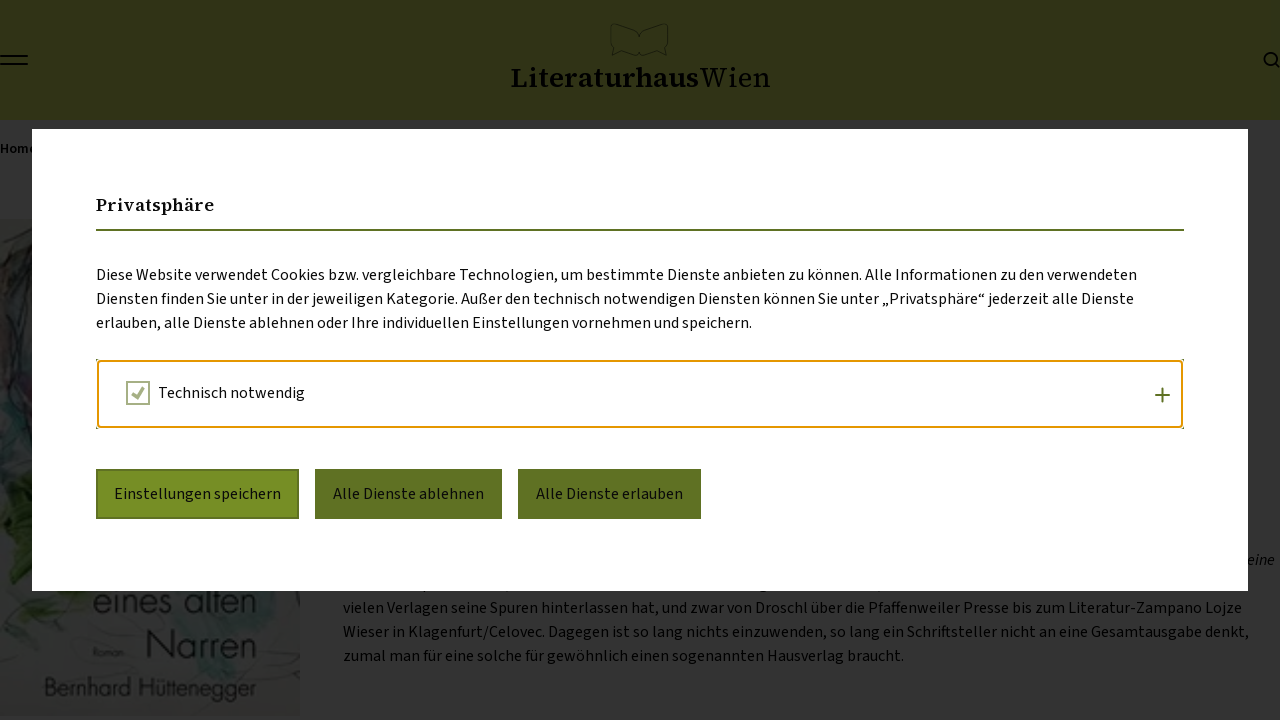

--- FILE ---
content_type: text/html; charset=UTF-8
request_url: https://www.literaturhaus-wien.at/review/beichte-eines-alten-narren/
body_size: 17694
content:
<!DOCTYPE html>
<html lang="de-DE">
    <head>
        <meta charset="utf-8">
        <meta http-equiv="X-UA-Compatible" content="IE=edge">
        <meta name="viewport" content="width=device-width, initial-scale=1">
        <meta name="facebook-domain-verification" content="r06hsqd5iilyqjtldiohks5o23zldn" />
        <title>
            Beichte eines alten Narren - Literaturhaus Wien        </title>

        <link rel="stylesheet" href="https://www.literaturhaus-wien.at/wp-content/themes/literaturhaus/assets/index.css?v=1.0.2024.01.31.2">
        <link rel="stylesheet" href="https://www.literaturhaus-wien.at/wp-content/themes/literaturhaus/assets/app.css">

        <link rel="icon" href="https://www.literaturhaus-wien.at/wp-content/themes/literaturhaus/images/favicon.png">
        <link rel="mask-icon" href="https://www.literaturhaus-wien.at/wp-content/themes/literaturhaus/images/favicon.png">

        <script type="text/javascript">
            var ajaxurl = 'https://www.literaturhaus-wien.at/wp-admin/admin-ajax.php';
        </script>

        <meta name='robots' content='index, follow, max-image-preview:large, max-snippet:-1, max-video-preview:-1' />

	<!-- This site is optimized with the Yoast SEO plugin v26.8 - https://yoast.com/product/yoast-seo-wordpress/ -->
	<link rel="canonical" href="https://www.literaturhaus-wien.at/review/beichte-eines-alten-narren/" />
	<meta property="og:locale" content="de_DE" />
	<meta property="og:type" content="article" />
	<meta property="og:title" content="Beichte eines alten Narren - Literaturhaus Wien" />
	<meta property="og:url" content="https://www.literaturhaus-wien.at/review/beichte-eines-alten-narren/" />
	<meta property="og:site_name" content="Literaturhaus Wien" />
	<meta property="article:modified_time" content="2024-05-29T07:55:06+00:00" />
	<meta name="twitter:card" content="summary_large_image" />
	<script type="application/ld+json" class="yoast-schema-graph">{"@context":"https://schema.org","@graph":[{"@type":"WebPage","@id":"https://www.literaturhaus-wien.at/review/beichte-eines-alten-narren/","url":"https://www.literaturhaus-wien.at/review/beichte-eines-alten-narren/","name":"Beichte eines alten Narren - Literaturhaus Wien","isPartOf":{"@id":"https://www.literaturhaus-wien.at/#website"},"datePublished":"2017-09-27T12:51:29+00:00","dateModified":"2024-05-29T07:55:06+00:00","breadcrumb":{"@id":"https://www.literaturhaus-wien.at/review/beichte-eines-alten-narren/#breadcrumb"},"inLanguage":"de","potentialAction":[{"@type":"ReadAction","target":["https://www.literaturhaus-wien.at/review/beichte-eines-alten-narren/"]}]},{"@type":"BreadcrumbList","@id":"https://www.literaturhaus-wien.at/review/beichte-eines-alten-narren/#breadcrumb","itemListElement":[{"@type":"ListItem","position":1,"name":"Startseite","item":"https://www.literaturhaus-wien.at/"},{"@type":"ListItem","position":2,"name":"Beichte eines alten Narren"}]},{"@type":"WebSite","@id":"https://www.literaturhaus-wien.at/#website","url":"https://www.literaturhaus-wien.at/","name":"Literaturhaus Wien","description":"","potentialAction":[{"@type":"SearchAction","target":{"@type":"EntryPoint","urlTemplate":"https://www.literaturhaus-wien.at/?s={search_term_string}"},"query-input":{"@type":"PropertyValueSpecification","valueRequired":true,"valueName":"search_term_string"}}],"inLanguage":"de"}]}</script>
	<!-- / Yoast SEO plugin. -->


<link rel="alternate" title="oEmbed (JSON)" type="application/json+oembed" href="https://www.literaturhaus-wien.at/wp-json/oembed/1.0/embed?url=https%3A%2F%2Fwww.literaturhaus-wien.at%2Freview%2Fbeichte-eines-alten-narren%2F" />
<link rel="alternate" title="oEmbed (XML)" type="text/xml+oembed" href="https://www.literaturhaus-wien.at/wp-json/oembed/1.0/embed?url=https%3A%2F%2Fwww.literaturhaus-wien.at%2Freview%2Fbeichte-eines-alten-narren%2F&#038;format=xml" />
<style id='wp-img-auto-sizes-contain-inline-css' type='text/css'>
img:is([sizes=auto i],[sizes^="auto," i]){contain-intrinsic-size:3000px 1500px}
/*# sourceURL=wp-img-auto-sizes-contain-inline-css */
</style>
<link rel='stylesheet' id='formidable-css' href='https://www.literaturhaus-wien.at/wp-content/plugins/formidable/css/formidableforms.css?ver=114826' type='text/css' media='all' />
<style id='wp-emoji-styles-inline-css' type='text/css'>

	img.wp-smiley, img.emoji {
		display: inline !important;
		border: none !important;
		box-shadow: none !important;
		height: 1em !important;
		width: 1em !important;
		margin: 0 0.07em !important;
		vertical-align: -0.1em !important;
		background: none !important;
		padding: 0 !important;
	}
/*# sourceURL=wp-emoji-styles-inline-css */
</style>
<link rel='stylesheet' id='wp-block-library-css' href='https://www.literaturhaus-wien.at/wp-includes/css/dist/block-library/style.min.css?ver=6.9' type='text/css' media='all' />
<style id='global-styles-inline-css' type='text/css'>
:root{--wp--preset--aspect-ratio--square: 1;--wp--preset--aspect-ratio--4-3: 4/3;--wp--preset--aspect-ratio--3-4: 3/4;--wp--preset--aspect-ratio--3-2: 3/2;--wp--preset--aspect-ratio--2-3: 2/3;--wp--preset--aspect-ratio--16-9: 16/9;--wp--preset--aspect-ratio--9-16: 9/16;--wp--preset--color--black: #000000;--wp--preset--color--cyan-bluish-gray: #abb8c3;--wp--preset--color--white: #ffffff;--wp--preset--color--pale-pink: #f78da7;--wp--preset--color--vivid-red: #cf2e2e;--wp--preset--color--luminous-vivid-orange: #ff6900;--wp--preset--color--luminous-vivid-amber: #fcb900;--wp--preset--color--light-green-cyan: #7bdcb5;--wp--preset--color--vivid-green-cyan: #00d084;--wp--preset--color--pale-cyan-blue: #8ed1fc;--wp--preset--color--vivid-cyan-blue: #0693e3;--wp--preset--color--vivid-purple: #9b51e0;--wp--preset--gradient--vivid-cyan-blue-to-vivid-purple: linear-gradient(135deg,rgb(6,147,227) 0%,rgb(155,81,224) 100%);--wp--preset--gradient--light-green-cyan-to-vivid-green-cyan: linear-gradient(135deg,rgb(122,220,180) 0%,rgb(0,208,130) 100%);--wp--preset--gradient--luminous-vivid-amber-to-luminous-vivid-orange: linear-gradient(135deg,rgb(252,185,0) 0%,rgb(255,105,0) 100%);--wp--preset--gradient--luminous-vivid-orange-to-vivid-red: linear-gradient(135deg,rgb(255,105,0) 0%,rgb(207,46,46) 100%);--wp--preset--gradient--very-light-gray-to-cyan-bluish-gray: linear-gradient(135deg,rgb(238,238,238) 0%,rgb(169,184,195) 100%);--wp--preset--gradient--cool-to-warm-spectrum: linear-gradient(135deg,rgb(74,234,220) 0%,rgb(151,120,209) 20%,rgb(207,42,186) 40%,rgb(238,44,130) 60%,rgb(251,105,98) 80%,rgb(254,248,76) 100%);--wp--preset--gradient--blush-light-purple: linear-gradient(135deg,rgb(255,206,236) 0%,rgb(152,150,240) 100%);--wp--preset--gradient--blush-bordeaux: linear-gradient(135deg,rgb(254,205,165) 0%,rgb(254,45,45) 50%,rgb(107,0,62) 100%);--wp--preset--gradient--luminous-dusk: linear-gradient(135deg,rgb(255,203,112) 0%,rgb(199,81,192) 50%,rgb(65,88,208) 100%);--wp--preset--gradient--pale-ocean: linear-gradient(135deg,rgb(255,245,203) 0%,rgb(182,227,212) 50%,rgb(51,167,181) 100%);--wp--preset--gradient--electric-grass: linear-gradient(135deg,rgb(202,248,128) 0%,rgb(113,206,126) 100%);--wp--preset--gradient--midnight: linear-gradient(135deg,rgb(2,3,129) 0%,rgb(40,116,252) 100%);--wp--preset--font-size--small: 13px;--wp--preset--font-size--medium: 20px;--wp--preset--font-size--large: 36px;--wp--preset--font-size--x-large: 42px;--wp--preset--spacing--20: 0.44rem;--wp--preset--spacing--30: 0.67rem;--wp--preset--spacing--40: 1rem;--wp--preset--spacing--50: 1.5rem;--wp--preset--spacing--60: 2.25rem;--wp--preset--spacing--70: 3.38rem;--wp--preset--spacing--80: 5.06rem;--wp--preset--shadow--natural: 6px 6px 9px rgba(0, 0, 0, 0.2);--wp--preset--shadow--deep: 12px 12px 50px rgba(0, 0, 0, 0.4);--wp--preset--shadow--sharp: 6px 6px 0px rgba(0, 0, 0, 0.2);--wp--preset--shadow--outlined: 6px 6px 0px -3px rgb(255, 255, 255), 6px 6px rgb(0, 0, 0);--wp--preset--shadow--crisp: 6px 6px 0px rgb(0, 0, 0);}:where(.is-layout-flex){gap: 0.5em;}:where(.is-layout-grid){gap: 0.5em;}body .is-layout-flex{display: flex;}.is-layout-flex{flex-wrap: wrap;align-items: center;}.is-layout-flex > :is(*, div){margin: 0;}body .is-layout-grid{display: grid;}.is-layout-grid > :is(*, div){margin: 0;}:where(.wp-block-columns.is-layout-flex){gap: 2em;}:where(.wp-block-columns.is-layout-grid){gap: 2em;}:where(.wp-block-post-template.is-layout-flex){gap: 1.25em;}:where(.wp-block-post-template.is-layout-grid){gap: 1.25em;}.has-black-color{color: var(--wp--preset--color--black) !important;}.has-cyan-bluish-gray-color{color: var(--wp--preset--color--cyan-bluish-gray) !important;}.has-white-color{color: var(--wp--preset--color--white) !important;}.has-pale-pink-color{color: var(--wp--preset--color--pale-pink) !important;}.has-vivid-red-color{color: var(--wp--preset--color--vivid-red) !important;}.has-luminous-vivid-orange-color{color: var(--wp--preset--color--luminous-vivid-orange) !important;}.has-luminous-vivid-amber-color{color: var(--wp--preset--color--luminous-vivid-amber) !important;}.has-light-green-cyan-color{color: var(--wp--preset--color--light-green-cyan) !important;}.has-vivid-green-cyan-color{color: var(--wp--preset--color--vivid-green-cyan) !important;}.has-pale-cyan-blue-color{color: var(--wp--preset--color--pale-cyan-blue) !important;}.has-vivid-cyan-blue-color{color: var(--wp--preset--color--vivid-cyan-blue) !important;}.has-vivid-purple-color{color: var(--wp--preset--color--vivid-purple) !important;}.has-black-background-color{background-color: var(--wp--preset--color--black) !important;}.has-cyan-bluish-gray-background-color{background-color: var(--wp--preset--color--cyan-bluish-gray) !important;}.has-white-background-color{background-color: var(--wp--preset--color--white) !important;}.has-pale-pink-background-color{background-color: var(--wp--preset--color--pale-pink) !important;}.has-vivid-red-background-color{background-color: var(--wp--preset--color--vivid-red) !important;}.has-luminous-vivid-orange-background-color{background-color: var(--wp--preset--color--luminous-vivid-orange) !important;}.has-luminous-vivid-amber-background-color{background-color: var(--wp--preset--color--luminous-vivid-amber) !important;}.has-light-green-cyan-background-color{background-color: var(--wp--preset--color--light-green-cyan) !important;}.has-vivid-green-cyan-background-color{background-color: var(--wp--preset--color--vivid-green-cyan) !important;}.has-pale-cyan-blue-background-color{background-color: var(--wp--preset--color--pale-cyan-blue) !important;}.has-vivid-cyan-blue-background-color{background-color: var(--wp--preset--color--vivid-cyan-blue) !important;}.has-vivid-purple-background-color{background-color: var(--wp--preset--color--vivid-purple) !important;}.has-black-border-color{border-color: var(--wp--preset--color--black) !important;}.has-cyan-bluish-gray-border-color{border-color: var(--wp--preset--color--cyan-bluish-gray) !important;}.has-white-border-color{border-color: var(--wp--preset--color--white) !important;}.has-pale-pink-border-color{border-color: var(--wp--preset--color--pale-pink) !important;}.has-vivid-red-border-color{border-color: var(--wp--preset--color--vivid-red) !important;}.has-luminous-vivid-orange-border-color{border-color: var(--wp--preset--color--luminous-vivid-orange) !important;}.has-luminous-vivid-amber-border-color{border-color: var(--wp--preset--color--luminous-vivid-amber) !important;}.has-light-green-cyan-border-color{border-color: var(--wp--preset--color--light-green-cyan) !important;}.has-vivid-green-cyan-border-color{border-color: var(--wp--preset--color--vivid-green-cyan) !important;}.has-pale-cyan-blue-border-color{border-color: var(--wp--preset--color--pale-cyan-blue) !important;}.has-vivid-cyan-blue-border-color{border-color: var(--wp--preset--color--vivid-cyan-blue) !important;}.has-vivid-purple-border-color{border-color: var(--wp--preset--color--vivid-purple) !important;}.has-vivid-cyan-blue-to-vivid-purple-gradient-background{background: var(--wp--preset--gradient--vivid-cyan-blue-to-vivid-purple) !important;}.has-light-green-cyan-to-vivid-green-cyan-gradient-background{background: var(--wp--preset--gradient--light-green-cyan-to-vivid-green-cyan) !important;}.has-luminous-vivid-amber-to-luminous-vivid-orange-gradient-background{background: var(--wp--preset--gradient--luminous-vivid-amber-to-luminous-vivid-orange) !important;}.has-luminous-vivid-orange-to-vivid-red-gradient-background{background: var(--wp--preset--gradient--luminous-vivid-orange-to-vivid-red) !important;}.has-very-light-gray-to-cyan-bluish-gray-gradient-background{background: var(--wp--preset--gradient--very-light-gray-to-cyan-bluish-gray) !important;}.has-cool-to-warm-spectrum-gradient-background{background: var(--wp--preset--gradient--cool-to-warm-spectrum) !important;}.has-blush-light-purple-gradient-background{background: var(--wp--preset--gradient--blush-light-purple) !important;}.has-blush-bordeaux-gradient-background{background: var(--wp--preset--gradient--blush-bordeaux) !important;}.has-luminous-dusk-gradient-background{background: var(--wp--preset--gradient--luminous-dusk) !important;}.has-pale-ocean-gradient-background{background: var(--wp--preset--gradient--pale-ocean) !important;}.has-electric-grass-gradient-background{background: var(--wp--preset--gradient--electric-grass) !important;}.has-midnight-gradient-background{background: var(--wp--preset--gradient--midnight) !important;}.has-small-font-size{font-size: var(--wp--preset--font-size--small) !important;}.has-medium-font-size{font-size: var(--wp--preset--font-size--medium) !important;}.has-large-font-size{font-size: var(--wp--preset--font-size--large) !important;}.has-x-large-font-size{font-size: var(--wp--preset--font-size--x-large) !important;}
/*# sourceURL=global-styles-inline-css */
</style>

<style id='classic-theme-styles-inline-css' type='text/css'>
/*! This file is auto-generated */
.wp-block-button__link{color:#fff;background-color:#32373c;border-radius:9999px;box-shadow:none;text-decoration:none;padding:calc(.667em + 2px) calc(1.333em + 2px);font-size:1.125em}.wp-block-file__button{background:#32373c;color:#fff;text-decoration:none}
/*# sourceURL=/wp-includes/css/classic-themes.min.css */
</style>
<link rel='stylesheet' id='wpmf-gallery-popup-style-css' href='https://www.literaturhaus-wien.at/wp-content/plugins/wp-media-folder/assets/css/display-gallery/magnific-popup.css?ver=0.9.9' type='text/css' media='all' />
<link rel='stylesheet' id='tif-frontend-styles-css' href='https://www.literaturhaus-wien.at/wp-content/plugins/togger-instagram-feed/assets/frontend-style.css?ver=1.0.0' type='text/css' media='all' />
<link rel='stylesheet' id='fcc-cookie-style-css' href='https://www.literaturhaus-wien.at/wp-content/plugins/fonda-cookie-consent/assets/styles/css/fcc-styles.min.css?ver=1.0.5' type='text/css' media='all' />
<style id='fcc-cookie-style-inline-css' type='text/css'>
:root{--fcc-font-family:inherit;--fcc-font-size:inherit;--fcc-font-color:#0a0a0a;--fcc-font-highlight:#0a0a0a;--fcc-primary-color:rgb(95,113,35);--fcc-secondary-color:rgb(118,142,37);--fcc-tertiary-color:rgb(118,142,37);--fcc-highlight-color:rgb(255,255,255);--fcc-button-save-color:#0a0a0a;--fcc-modal-color:rgba(0,0,0,.8);--fcc-modal-wrapper-color:#FFFFFF;}
/*# sourceURL=fcc-cookie-style-inline-css */
</style>
<script type="text/javascript" id="wpml-cookie-js-extra">
/* <![CDATA[ */
var wpml_cookies = {"wp-wpml_current_language":{"value":"de","expires":1,"path":"/"}};
var wpml_cookies = {"wp-wpml_current_language":{"value":"de","expires":1,"path":"/"}};
//# sourceURL=wpml-cookie-js-extra
/* ]]> */
</script>
<script type="text/javascript" src="https://www.literaturhaus-wien.at/wp-content/plugins/sitepress-multilingual-cms/res/js/cookies/language-cookie.js?ver=486900" id="wpml-cookie-js" defer="defer" data-wp-strategy="defer"></script>
<script type="text/javascript" src="https://www.literaturhaus-wien.at/wp-includes/js/jquery/jquery.min.js?ver=3.7.1" id="jquery-core-js"></script>
<script type="text/javascript" src="https://www.literaturhaus-wien.at/wp-includes/js/jquery/jquery-migrate.min.js?ver=3.4.1" id="jquery-migrate-js"></script>
<link rel="https://api.w.org/" href="https://www.literaturhaus-wien.at/wp-json/" /><link rel="alternate" title="JSON" type="application/json" href="https://www.literaturhaus-wien.at/wp-json/wp/v2/review/18373" /><link rel="EditURI" type="application/rsd+xml" title="RSD" href="https://www.literaturhaus-wien.at/xmlrpc.php?rsd" />
<meta name="generator" content="WordPress 6.9" />
<link rel='shortlink' href='https://www.literaturhaus-wien.at/?p=18373' />
<meta name="generator" content="WPML ver:4.8.6 stt:1,3;" />
<script>document.createElement( "picture" );if(!window.HTMLPictureElement && document.addEventListener) {window.addEventListener("DOMContentLoaded", function() {var s = document.createElement("script");s.src = "https://www.literaturhaus-wien.at/wp-content/plugins/webp-express/js/picturefill.min.js";document.body.appendChild(s);});}</script><script>document.documentElement.className += " js";</script>
<style class="wpcode-css-snippet">.footer-minister-wrapper a:after{
	display: none;
}
.main-header-grid__item.header-item-language{
	display: none !important;
}
blockquote {
  padding: 20px 20px;
  border-top: 1px solid #ccc;
  border-bottom: 1px solid #ccc;
  margin-left: 0;
  margin-right: 0;
  margin-bottom: 1em;
}</style>    </head>

    <body class="wp-singular review-template-default single single-review postid-18373 wp-theme-literaturhaus color-bright color-white page-title">
        
<div class="header-nav-wrapper">
    <header class="main-header">
        <div class="container">
            <div class="main-header-grid">
                <div class="main-header-grid__item">
                    <button class="toggle-menu
                    " data-toggle-menu>
                        <span></span>
                        <span></span>
                    </button>
                </div>
                <div class="main-header-grid__item header-item-livestream">
                                                        </div>
                <div class="main-header-grid__item">
                    <a href="https://www.literaturhaus-wien.at" class="logo-wrapper">
                        <svg xmlns="http://www.w3.org/2000/svg" width="62" height="36"
                             viewBox="0 0 62 36">
                            <path id="Pfad_1436" data-name="Pfad 1436"
                                  d="M111.045,80.28l.512.128a3.372,3.372,0,0,1,2.31,1.784A3.713,3.713,0,0,1,114.3,83.9q0,7.91,0,15.828a6.2,6.2,0,0,1-.583,2.438,9.064,9.064,0,0,1-2.224,3.07c-.007.007-.014.021-.028.028-.341.171-.341.434-.27.782.526,2.367,1.023,4.74,1.535,7.107.028.142.057.291.1.469-.227-.114-.419-.206-.611-.3q-3.177-1.588-6.354-3.17c-.846-.419-1.7-.839-2.544-1.258a.493.493,0,0,0-.412-.028c-1.144.4-2.288.8-3.44,1.194q-1.844.64-3.7,1.279-2.974,1.034-5.956,2.061a4.5,4.5,0,0,1-3.049.078,3.333,3.333,0,0,1-2.146-2.317c-.085-.306-.142-.618-.213-.931a10.981,10.981,0,0,1-.277,1.109,3.338,3.338,0,0,1-2.814,2.317,5.486,5.486,0,0,1-2.7-.384c-1.876-.661-3.76-1.308-5.636-1.954q-3.507-1.215-7.022-2.438a.6.6,0,0,0-.519.036q-4.275,2.143-8.55,4.278c-.284.142-.576.27-.881.419.192-.9.377-1.77.561-2.637q.554-2.612,1.123-5.217a.292.292,0,0,0-.135-.341,8.826,8.826,0,0,1-2.025-2.416,7.414,7.414,0,0,1-.917-2.48,5.819,5.819,0,0,1-.1-.988q0-7.654,0-15.316a4.011,4.011,0,0,1,.846-2.63,3.4,3.4,0,0,1,2.1-1.215c.1-.021.2-.057.291-.085h.824l.171.043c.377.085.76.142,1.123.263q3.529,1.2,7.05,2.438c3.916,1.357,7.839,2.7,11.748,4.072a8.4,8.4,0,0,1,5.558,6.034c.085.306.114.625.178.995.057-.341.1-.633.163-.917A8.072,8.072,0,0,1,86.22,89.86a7.959,7.959,0,0,1,3.589-2.63q7.878-2.74,15.763-5.458,1.8-.629,3.61-1.237c.334-.107.682-.156,1.023-.235h.824Z"
                                  transform="translate(-54.259 -79.995)" stroke-width="0.5"/>
                        </svg>
                        <span class="logo-text" aria-hidden="true">
                            <span class="strong">Literaturhaus</span>
                            <span>Wien</span>
                        </span>
                        <span class="sr-only">Home</span>
                    </a>
                </div>
                                    <div class="main-header-grid__item"></div>
                                <div class="main-header-grid__item">
                    <a href="https://www.literaturhaus-wien.at?s" class="search">
                        <span class="text">Suche</span>
                        <span class="icon icon-search" aria-hidden="true"></span>
                    </a>
                </div>
                            </div>
        </div>
    </header>
    <nav class="main-nav">
        <div class="main-nav-left">
            <div class="mobile-livestream">
                            </div>
                        <div class="main-nav-content">
                <div class="main-nav-left-boxes">
                                            
                        <div class="main-nav-left-box">
                                                            <a href="https://www.literaturhaus-wien.at/sammlungen/" class="box-main-link"
                                   target="">
                                    Sammlungen                                </a>
                            
                                                            <ul>
                                                                            
                                        <li>
                                            <a href="https://www.literaturhaus-wien.at/bibliothek/" class="box-sub-link"
                                               target="">
                                                Bibliothek                                            </a>
                                        </li>
                                                                            
                                        <li>
                                            <a href="https://www.literaturhaus-wien.at/pressedokumentation/" class="box-sub-link"
                                               target="">
                                                Pressedokumentation                                            </a>
                                        </li>
                                                                            
                                        <li>
                                            <a href="https://www.literaturhaus-wien.at/archiv/" class="box-sub-link"
                                               target="">
                                                Archiv                                            </a>
                                        </li>
                                                                            
                                        <li>
                                            <a href="https://www.literaturhaus-wien.at/oesterreichische-exilbibliothek/" class="box-sub-link"
                                               target="">
                                                Österreichische Exilbibliothek                                            </a>
                                        </li>
                                                                    </ul>
                                                    </div>
                                            
                        <div class="main-nav-left-box">
                                                            <a href="https://www.literaturhaus-wien.at/das-haus/shop/publikationen/" class="box-main-link"
                                   target="">
                                    Publikationen                                </a>
                            
                                                    </div>
                                            
                        <div class="main-nav-left-box">
                                                            <a href="https://www.literaturhaus-wien.at/magazin/" class="box-main-link"
                                   target="">
                                    Magazin                                </a>
                            
                                                            <ul>
                                                                            
                                        <li>
                                            <a href="https://www.literaturhaus-wien.at/magazin/rezensionen/" class="box-sub-link"
                                               target="">
                                                Rezensionen                                            </a>
                                        </li>
                                                                            
                                        <li>
                                            <a href="https://www.literaturhaus-wien.at/journal/" class="box-sub-link"
                                               target="">
                                                Journal                                            </a>
                                        </li>
                                                                            
                                        <li>
                                            <a href="https://www.literaturhaus-wien.at/magazin/features/" class="box-sub-link"
                                               target="">
                                                Features                                            </a>
                                        </li>
                                                                            
                                        <li>
                                            <a href="https://www.literaturhaus-wien.at/magazin/aussichten/" class="box-sub-link"
                                               target="">
                                                Aussichten                                            </a>
                                        </li>
                                                                    </ul>
                                                    </div>
                                            
                        <div class="main-nav-left-box">
                                                            <a href="https://www.literaturhaus-wien.at/programm/" class="box-main-link"
                                   target="">
                                    Programm                                </a>
                            
                                                            <ul>
                                                                            
                                        <li>
                                            <a href="https://www.literaturhaus-wien.at/veranstaltungen/" class="box-sub-link"
                                               target="">
                                                Veranstaltungen                                            </a>
                                        </li>
                                                                            
                                        <li>
                                            <a href="https://www.literaturhaus-wien.at/programm/mayroecker-residence/" class="box-sub-link"
                                               target="">
                                                Friederike Mayröcker Residence                                            </a>
                                        </li>
                                                                            
                                        <li>
                                            <a href="https://www.literaturhaus-wien.at/programm/ausstellungen/" class="box-sub-link"
                                               target="">
                                                Ausstellungen                                            </a>
                                        </li>
                                                                            
                                        <li>
                                            <a href="https://www.literaturhaus-wien.at/fuehrungen/" class="box-sub-link"
                                               target="">
                                                Führungen                                            </a>
                                        </li>
                                                                            
                                        <li>
                                            <a href="https://www.literaturhaus-wien.at/programm/workhops/" class="box-sub-link"
                                               target="">
                                                Workshops                                            </a>
                                        </li>
                                                                    </ul>
                                                    </div>
                                            
                        <div class="main-nav-left-box">
                                                            <a href="https://katalog.literaturhaus-wien.at/primo-explore/search?vid=LHW&tab=default_tab&search_scope=default_scope" class="box-main-link"
                                   target="_blank">
                                    Katalogsuche                                </a>
                            
                                                    </div>
                                    </div>
            </div>
        </div>
        <div class="main-nav-right">
            <div class="main-nav-content">
                <div class="contact-wrapper">
                    <div class="contact-links">
                                                    
                            <a href="https://www.literaturhaus-wien.at/das-haus/" class="contact-link" target="">
                                Das Haus                            </a>
                                                    
                            <a href="https://www.literaturhaus-wien.at/besucherinnen-informationen/" class="contact-link" target="">
                                Besucher:innen Informationen                            </a>
                                                    
                            <a href="https://www.literaturhaus-wien.at/das-haus/shop/" class="contact-link" target="">
                                Shop                            </a>
                                            </div>
                    <div class="contact-infos-wrapper">
                        <div class="contact-infos">
                                                            
                                <div class="contact-info">
                                    <p>Literaturhaus Wien<br />
Seidengasse 13<br />
1070 Wien</p>
                                </div>
                                                            
                                <div class="contact-info">
                                    <p>Veranstaltungseingang<br />
Zieglergasse 26A<br />
1070 Wien</p>
                                </div>
                                                            
                                <div class="contact-info">
                                    <p><a href="#"><strong>+43 1 5262044-0</strong></a><br />
<a href="mailto:info@literaturhaus.at"><strong>info@literaturhaus.at</strong></a></p>
                                </div>
                                                            
                                <div class="contact-info">
                                    <p>Mo bis Do 9–17 Uhr<br />
Fr geschlossen</p>
                                </div>
                                                    </div>
                        <div class="contact-social">
                                                                                        <a href="https://www.instagram.com/literaturhaus_wien/" class="contact-social-link">
                                    <span class="icon icon-instagram" aria-hidden="true"></span>
                                    <span class="sr-only">Instagram</span>
                                </a>
                                                                                        <a href="https://www.facebook.com/LiteraturhausWien/" class="contact-social-link">
                                    <span class="icon icon-facebook" aria-hidden="true"></span>
                                    <span class="sr-only">Facebook</span>
                                </a>
                                                    </div>
                    </div>
                </div>
                <div class="map-wrapper">
                    <svg xmlns="http://www.w3.org/2000/svg" viewBox="0 0 629.347 279.046">
                        <g id="Gruppe_1064" data-name="Gruppe 1064" transform="translate(-8391.382 -809.244)">
                            <path id="Pfad_1409" data-name="Pfad 1409"
                                  d="M8652.795,959.448h-41.73V864.354h112.014v57.634H8712.7v13.137h-16.05V911.36h-43.859Z"
                                  transform="translate(-10.448 26.214)" fill="none" stroke="#eefcce" stroke-width="1"/>
                            <path id="Pfad_1410" data-name="Pfad 1410" d="M8599.9,1072.536l-8.382-187.7h380.518v-63.3"
                                  fill="none" stroke="#eefcce" stroke-width="1"/>
                            <path id="Pfad_1411" data-name="Pfad 1411" d="M8972.324,884.79l32.052,4.945" fill="none"
                                  stroke="#eefcce" stroke-width="1"/>
                            <path id="Pfad_1412" data-name="Pfad 1412" d="M8770.273,884.072V821.593"
                                  transform="translate(0 -0.056)" fill="none" stroke="#eefcce" stroke-width="1"/>
                            <path id="Pfad_1413" data-name="Pfad 1413" d="M8591.529,822l-.013,62.5-187.842,1.093"
                                  fill="none" stroke="#eefcce" stroke-width="1"/>
                            <g id="ICON" transform="translate(6401 -117.5)">
                                <path id="Pfad_186" data-name="Pfad 186" d="M8.5,12.5A5.113,5.113,0,0,1,11.9,9"
                                      transform="translate(2103.1 993.5)" fill="none" stroke="#eefcce"
                                      stroke-width="1"/>
                                <line id="Linie_196" data-name="Linie 196" x1="12" transform="translate(2103 1002.5)"
                                      fill="none" stroke="#eefcce" stroke-width="1"/>
                                <path id="Pfad_1303" data-name="Pfad 1303" d="M8.5,5.5A5.112,5.112,0,0,0,11.9,9"
                                      transform="translate(2103.1 993.5)" fill="none" stroke="#eefcce"
                                      stroke-width="1"/>
                            </g>
                            <g id="ICON-2" data-name="ICON" transform="translate(9487.557 -1156.079) rotate(87)">
                                <path id="Pfad_186-2" data-name="Pfad 186" d="M8.5,12.5A5.113,5.113,0,0,1,11.9,9"
                                      transform="translate(2103.1 993.5)" fill="none" stroke="#eefcce"
                                      stroke-width="1"/>
                                <line id="Linie_196-2" data-name="Linie 196" x1="12" transform="translate(2103 1002.5)"
                                      fill="none" stroke="#eefcce" stroke-width="1"/>
                                <path id="Pfad_1303-2" data-name="Pfad 1303" d="M8.5,5.5A5.112,5.112,0,0,0,11.9,9"
                                      transform="translate(2103.1 993.5)" fill="none" stroke="#eefcce"
                                      stroke-width="1"/>
                            </g>
                            <g id="ICON-3" data-name="ICON" transform="translate(7969.534 2952.497) rotate(-90)">
                                <path id="Pfad_186-3" data-name="Pfad 186" d="M8.5,12.5A5.113,5.113,0,0,1,11.9,9"
                                      transform="translate(2103.1 993.5)" fill="none" stroke="#eefcce"
                                      stroke-width="1"/>
                                <line id="Linie_196-3" data-name="Linie 196" x1="12" transform="translate(2103 1002.5)"
                                      fill="none" stroke="#eefcce" stroke-width="1"/>
                                <path id="Pfad_1303-3" data-name="Pfad 1303" d="M8.5,5.5A5.112,5.112,0,0,0,11.9,9"
                                      transform="translate(2103.1 993.5)" fill="none" stroke="#eefcce"
                                      stroke-width="1"/>
                            </g>
                            <text id="Seidengasse" transform="translate(8483 874.997)" fill="#eefcce" font-size="12"
                                  font-family="SourceSansPro-Regular, Source Sans Pro">
                                <tspan x="0" y="0">Seidengasse</tspan>
                            </text>
                            <text id="Zieglergasse" transform="translate(8579.288 976.95) rotate(87)" fill="#eefcce"
                                  font-size="12" font-family="SourceSansPro-Regular, Source Sans Pro">
                                <tspan x="0" y="0">Zieglergasse</tspan>
                            </text>
                            <g id="Icon_feather-map-pin" data-name="Icon feather-map-pin"
                               transform="translate(8665.36 868.997)">
                                <path id="Pfad_1414" data-name="Pfad 1414"
                                      d="M27.8,13.151c0,9.062-11.651,16.829-11.651,16.829S4.5,22.213,4.5,13.151a11.651,11.651,0,1,1,23.3,0Z"
                                      transform="translate(0 0)" fill="#edff71"/>
                                <path id="Pfad_1415" data-name="Pfad 1415"
                                      d="M21.267,14.384A3.884,3.884,0,1,1,17.384,10.5a3.884,3.884,0,0,1,3.884,3.884Z"
                                      transform="translate(-1.233 -1.233)" fill="#5f7123"/>
                            </g>
                            <g id="Icon_feather-map-pin-2" data-name="Icon feather-map-pin"
                               transform="translate(8595.017 920.129)">
                                <path id="Pfad_1414-2" data-name="Pfad 1414"
                                      d="M19.4,8.952c0,5.8-7.452,10.764-7.452,10.764S4.5,14.749,4.5,8.952a7.452,7.452,0,1,1,14.9,0Z"
                                      transform="translate(0 0)" fill="#edff71"/>
                            </g>
                            <path id="Pfad_1397" data-name="Pfad 1397" d="M3840.688,2085.581h11.293"
                                  transform="translate(4551.694 -1199.991)" fill="none" stroke="#eefcce"
                                  stroke-linecap="round" stroke-width="2" stroke-dasharray="0 4"/>
                            <path id="Pfad_1416" data-name="Pfad 1416" d="M3840.688,2085.581h11.293"
                                  transform="matrix(0.07, 0.998, -0.998, 0.07, 10412.81, -2900.857)" fill="none"
                                  stroke="#eefcce" stroke-linecap="round" stroke-width="2" stroke-dasharray="0 4"/>
                            <path id="Pfad_1417" data-name="Pfad 1417" d="M3840.688,2085.581h11.293"
                                  transform="translate(5735.429 -2005.774) rotate(13)" fill="none" stroke="#eefcce"
                                  stroke-linecap="round" stroke-width="2" stroke-dasharray="0 4"/>
                            <path id="Pfad_1418" data-name="Pfad 1418" d="M3840.688,2085.581h11.293"
                                  transform="translate(11057.614 -3030.443) rotate(90)" fill="none" stroke="#eefcce"
                                  stroke-linecap="round" stroke-width="2" stroke-dasharray="0 4"/>
                            <path id="Pfad_1419" data-name="Pfad 1419" d="M3840.688,2085.581h11.293"
                                  transform="translate(10855.854 -3030.443) rotate(90)" fill="none" stroke="#eefcce"
                                  stroke-linecap="round" stroke-width="2" stroke-dasharray="0 4"/>
                            <path id="Pfad_1420" data-name="Pfad 1420" d="M3840.688,2085.581h11.293"
                                  transform="translate(10677.182 -3030.443) rotate(90)" fill="none" stroke="#eefcce"
                                  stroke-linecap="round" stroke-width="2" stroke-dasharray="0 4"/>
                        </g>
                    </svg>
                </div>
            </div>
        </div>
    </nav>
    <div class="nav-backdrop"></div>
</div>

        <main>

    <section class="content-sujet-magazine-detail">
        <div class="container">
            
    <div class="breadcrumbs-wrapper">
        <div class="breadcrumbs">
            <a href="https://www.literaturhaus-wien.at" class="breadcrumb">
                Home
            </a>

                            <a class="breadcrumb" href="https://www.literaturhaus-wien.at/magazin/">
                    Magazin                </a>
                            <a class="breadcrumb" href="https://www.literaturhaus-wien.at/magazin/rezensionen/">
                    Rezensionen                </a>
                            <a class="breadcrumb" href="https://www.literaturhaus-wien.at/review/beichte-eines-alten-narren/">
                    Beichte eines alten Narren                </a>
                    </div>
    </div>
            <div class="content-grid">
                <div class="left-column show-permanent">
                                        <div class="image"><picture><source srcset="https://www.literaturhaus-wien.at/wp-content/webp-express/webp-images/uploads/2023/09/csm_Huettenegger_cover_3cc5ddcb64-1.jpg.webp" type="image/webp"><img src="https://www.literaturhaus-wien.at/wp-content/uploads/2023/09/csm_Huettenegger_cover_3cc5ddcb64-1.jpg" alt="" class="webpexpress-processed"></picture></div>
                    <div class="copyright">© Edition Keiper 2017</div>
                </div>
                <div class="right-column">
                                            <div class="tags">
                    <div class="tag">#Roman</div>
            </div>
                    <div class="headline">
                        <div class="content-sujet-headline-wrapper">
                            <div class="item">
                                <h1><em>Beichte eines alten Narren</em></h1>
                            </div>
                        </div>
                    </div>
                                        <div class="date">
                        Bernhard Hüttenegger                    </div>
                    <div class="title"></div>
                    <div class="content-area">
                                                    <p><strong>// Rezension von Janko Ferk</strong></p>
                                                <p>Unbedingte Einladung, Bernhard Hüttenegger zu lesen. Die Literaturgeschichte wird über Bernhard Hüttenegger mit Bestimmtheit <i>eine</i> Geschichte parat haben, sie wird ihn einen Reisenden in Verlagssachen nennen, zumal kaum ein anderer österreichischer Autor in so vielen Verlagen seine Spuren hinterlassen hat, und zwar von Droschl über die Pfaffenweiler Presse bis zum Literatur-Zampano Lojze Wieser in Klagenfurt/Celovec. Dagegen ist so lang nichts einzuwenden, so lang ein Schriftsteller nicht an eine Gesamtausgabe denkt, zumal man für eine solche für gewöhnlich einen sogenannten Hausverlag braucht.</p>
                    </div>
                </div>
            </div>
            <div class="divider"></div>
        </div>
    </section>


<section class="text bg--white">
    <div class="container">
        
        <div class="content-grid">
            <div class="left-aside aside"></div>
            <div class="main-content">
                <div class="content-area">
                    <p>Aber die Literaturwissenschaftler werden über Bernhard Hüttenegger noch eine zweite Geschichte griffbereit haben, sie werden ihn den berühmtesten Unbekannten der österreichischen beziehungsweise deutschsprachigen Literatur nennen, jedoch völlig zu Unrecht, wie ich nicht das erste Mal apodiktisch behaupte. Hütteneggers F<span lang="de-DE">ehler ist nicht, dass er gut ist, sondern dass er zu gut ist. In den Achtziger Jahren des vorigen Jahrhunderts, vor einer halben literarischen Ewigkeit, als er neben Thomas Bernhard, Helmut Eisendle, R. P. Gruber, Peter Handke, Franz Innerhofer, Elfriede Jelinek, Peter Turrini und ein paar anderen die österreichische Literatur ausmachte, sprach er davon, mit den Verlagen Glück gehabt zu haben, weil er sich nie anbiedern musste. Von Residenz wechselte er nicht aus Übermut, Rowohlt warb ihn sozusagen ab. Er ging, weil seine Residenz-Bände nicht einmal in den großen deutschen Städten aufgelegen sind.<br />
Hütteneggers damalige Entscheidung war wahrscheinlich falsch, jedenfalls wollte er weiterkommen: &#8222;Ich muss zugeben&#8220;, meinte er mir gegenüber in einem langen Gespräch für ein Wiener Magazin über das Leben vom Schreiben, &#8222;dass ich einen großen Ehrgeiz habe. Ich gebe alles und deshalb will ich auch alles.&#8220; Dieser exemplarisch österreichische Schriftsteller wollte immer zu einem bundesdeutschen Verlag. Zu einem, dessen ökonomische und werbemäßige Möglichkeiten von Haus aus besser sind als jene eines österreichischen Durchschnittsverlags. Und wegen der besseren Kontakte zu den wichtigen Feuilletons. Frankfurter Allgemeine, Süddeutsche, Zeit. Um nicht vom Spiegel zu sprechen… Die Leserinnen und Leser wollten es anders. Viele seiner Bücher sind in den letzten zwei Dezennien in Graz, Klagenfurt und Wien herausgekommen, auch sein neuestes Werk, der Roman &#8222;Beichte eines alten Narren&#8220;, der ebenso den Titel &#8222;Memoiren eines Verlagsreisenden&#8220; tragen könnte, wurde in der ehemaligen &#8222;heimlichen Literaturhauptstadt&#8220; unseres Landes verlegt.<br />
Sein neuestes Buch ist vielleicht noch autobiografischer als seine früheren Werke aus dem neuen Jahrtausend. Höchstwahrscheinlich auch wegen des nahenden &#8222;Siebzigers&#8220;, zu dem der eine und andere Bilanz zieht. Wenn man Bernhard Hütteneger gelesen hat und ihn gut kennt, erkennt man vieles, das er erlebt und erlitten hat. Der Erzähler der &#8222;Beichte&#8220; lässt sein Leben in ziemlicher Offenheit Revue passieren. Das Panorama, namentlich das literarische, das er liefert, ist ein provokantes. Viele Bewohner der &#8222;heimlichen Hauptstadt der Avantgarde&#8220;, und dies kann nur eine südostösterreichische Kleinmetropole sein, kriegen ihr Fett ganz gehörig ab, manche noch gewaltiger als andere.<br />
Aus vielen Sätzen lugt freilich Hütteneggers (Lebens-)Enttäuschung über den so benannten Grazer Literaturbetrieb hervor, der einen halbarrivierten Schreiber schnell fallen lässt, wenn der nächste </span><span lang="de-DE"><i>rising star </i></span><span lang="de-DE">mit schamloser Präpotenz die Bühne, das heißt meist, das Zentralorgan der Literaturhauptstadt, betritt. Nebenbei bemerkt ist Hüttenegger mittlerweile vom Szenedichter im Grazer Genieeck zum Einsamkeitsapostel in seiner Kärntner Zweitheimat geworden, wie er im Buch zu verstehen gibt.<br />
Genauer gesagt heißt dies in der &#8222;Beichte&#8220;, dass Wolfgang Bauer beim Namen genannt wird, vielleicht weil er bereits ein &#8222;toter Dichter&#8220; ist, bei Alfred Kolleritsch hingegen muss man erraten, wie ihn der &#8222;alte Narr&#8220; bezeichnet beziehungsweise umschreibt. Das Rätsel lässt sich jedoch leicht lösen. Die Bezeichnungen lassen den Leser schmunzeln. Und Gert Jonke scheint in diesem Buch eine besonders beliebte Zielscheibe zu sein. Die Geo- und Topographie ist ohnehin nicht verklausuliert. Das Theatercafé ist das Theatercafé und das Hurenhaus, das er mit dem Herrn Professor aufsucht, ist das Hurenhaus.<br />
Als Schlüsselroman bezeichne ich die &#8222;Beichte&#8220; dennoch nicht, weil man für dieses Buch keinen Schlüssel braucht, man denke an die obige Bemerkung über die Offenheit. Es sind sehr bittere Erinnerungen an den Nabel der österreichischen Gegenwartsliteratur, dem langsam, aber sehr sicher, Wien den Rang abgelaufen hat.<br />
Hüttenegger zieht – in aller Aufrichtig- und Mitteilsamkeit &#8211; nicht nur sich selbst aus, er entkleidet auch seine Ehefrau, im Roman Mia genannt, nachdem in jüngeren Grazer Jahren &#8222;der Beischlaf (…) die natürliche Fortsetzung eines guten Gesprächs&#8220; war. Von der Beschreibung der literarischen Pfade kommt Hüttenegger immer wieder ab, wenn er einerseits die Eroberungsversuche aus der frühen Literaturhauptstadt-Zeit und andererseits die spannungsvolle Beziehung mit seiner Partnerin in den späteren Jahren und bis heute outet.<br />
In der &#8222;Beichte&#8220; scheint Hüttenegger in seiner Ausdrucksweise konservativer geworden zu sein. Bisher waren seine Bücher gleichsam fragmentarische Lebensläufe, jetzt fügt er die Abschnitte chronologisch genauer zusammen. Er berichtet u.a. auch über Familienstreitigkeiten, die sich naturgemäß um das Erbe drehen. Insgesamt ist es die schonungslose Bestandsaufnahme eines komplizierten Autorenlebens. Es ist Bernhard Hütteneggers reifstes Werk, weshalb ich diesem Schriftsteller, der beileibe kein Narr ist, aber nicht nur gebeichtet, sondern sich ins Gebet genommen hat, viele geneigte Leserinnen und Leser wünsche. </span></p>
                </div>
                            </div>


            <div class="right-aside aside">
                                    <div class="content-area">
                        <p><span lang="sl-SI">Bernhard Hüttenegger <em>Beichte eines alten Narrs</em><br />
Roman</span><span lang="sl-SI">.<br />
Graz: Edition Keiper</span><span lang="de-DE">, 2017.<br />
149 S.; brosch.<br />
ISBN 978-3-903144-09-5.</span></p>
                    </div>
                            </div>

        </div>
    </div>
</section>
    <section class="text bg--white">
        <div class="container">
            <div class="content-grid">
                <div class="left-aside aside"></div>
                <div class="main-content">
                    <div class="content-area">
                                                    <p><i>Rezension vom 24.09.2017</i></p>
                                                <p><i>Originalbeitrag. Für die Rezensionen sind die jeweiligen Verfasser:innen verantwortlich. Sie geben nicht notwendig die Meinung der Redaktion wieder.</i></p>
                    </div>
                </div>
                <div class="right-aside aside"></div>
            </div>
        </div>
    </section>

        </main>

            
<section class="doormat">
    <div class="container">
        <div class="doormat-grid">
            <div class="doormat-heading-wrapper">
                <h2 class="teaser-heading">
                    Informiert<br />
bleiben                </h2>
            </div>
            <div class="doormat-text-wrapper">
                <div class="content-area">
                    <p>Sie können 3 Newsletter abonnieren:</p>
<ul>
<li>Literaturhaus Wien News</li>
<li>Literaturhaus Wien Veranstaltungsprogramm</li>
<li>Österreichische Exilbibliothek News</li>
</ul>
<p>Bitte schicken Sie uns eine entsprechende Nachricht mit dem Betreff „Newsletter bestellen“. Für Abbestellungen bitte im Betreff „Newsletter abbestellen“ schreiben.</p>
<p>&nbsp;</p>
                </div>
            </div>

            <div class="doormat-button-wrapper">
                                    <a class="btn btn-doormat-dark" href="https://www.literaturhaus-wien.at/literaturhaus-wien-news/" target="">
                        <span>
                            Literaturhaus Wien News                        </span>
                    </a>
                
                                    <a class="btn btn-doormat-light" href="https://www.literaturhaus-wien.at/literaturhaus-wien-veranstaltungsprogramm/" target="">
                        <span>
                            Literaturhaus Wien Veranstaltung­s­programm                         </span>
                    </a>
                
                                    <a class="btn btn-doormat-light" href="https://www.literaturhaus-wien.at/oesterreichische-exilbibliothek-news/" target="">
                        <span>
                            Österreichische Exilbibliothek News                        </span>
                    </a>
                            </div>
        </div>
    </div>
</section>

<section class="back-to-top">
    <button class="back-to-top-button" data-back-to-top>
        <span class="container">
            <span class="icon icon-arrow-up"></span>
            <span>
                Zurück zum Seitenanfang            </span>
        </span>
    </button>
</section>

<footer class="footer">
    <div class="container">
        <div class="footer-grid">
            <div class="footer-heading-wrapper">
                <h2 class="teaser-heading">
                    Kontakt                </h2>
            </div>

                            <div class="footer-contact-wrapper prior-contact-mobile">
                                            
                        <div class="contact-info">
                            <p>Literaturhaus Wien<br />
Seidengasse 13<br />
1070 Wien</p>
                        </div>
                                            
                        <div class="contact-info">
                            <p>Veranstaltungseingang<br />
Zieglergasse 26A<br />
1070 Wien</p>
                        </div>
                                    </div>
                            <div class="footer-contact-wrapper subsequent-contact-mobile">
                                            
                        <div class="contact-info">
                            <p><em>Öffnungszeiten:<br />
</em>Mo bis Do 9–17 Uhr<br />
Fr geschlossen</p>
<p>&nbsp;</p>
                        </div>
                                            
                        <div class="contact-info">
                            <p><a href="#">+43 1 5262044-0</a><br />
<a href="mailto:info@literaturhaus.at">info@literaturhaus.at</a></p>
                        </div>
                                    </div>
            
            <div class="footer-social-wrapper">
                <div class="contact-social">
                                                                <a href="https://www.instagram.com/literaturhaus_wien/" class="contact-social-link">
                            <span class="icon icon-instagram" aria-hidden="true"></span>
                            <span class="sr-only">Instagram</span>
                        </a>
                                                                <a href="https://www.facebook.com/LiteraturhausWien/" class="contact-social-link">
                            <span class="icon icon-facebook" aria-hidden="true"></span>
                            <span class="sr-only">Facebook</span>
                        </a>
                                    </div>
            </div>
            <div class="footer-minister-wrapper">
                <a href="https://www.bmwkms.gv.at/" target="_blank"><picture><source srcset="https://www.literaturhaus-wien.at/wp-content/webp-express/webp-images/themes/literaturhaus/assets/BMWKMS_Logo_300px.png.webp" type="image/webp"><img src="https://www.literaturhaus-wien.at/wp-content/themes/literaturhaus/assets/BMWKMS_Logo_300px.png" alt="" class="webpexpress-processed"></picture></a>
            </div>
        </div>
    </div>
    <div class="link-bar">
        <div class="container">
            <div class="link-grid">
                <div class="link-list">
                                            
                        <a href="https://www.literaturhaus-wien.at/das-haus/impressum-2/" class="link-item"" target="">
                            Impressum                        </a>
                                            
                        <a href="https://www.literaturhaus-wien.at/das-haus/d-atenschutz/" class="link-item"" target="">
                            Datenschutz                        </a>
                                            
                        <a href="" class="link-item"" target="">
                                                    </a>
                                            
                        <a href="" class="link-item"" target="">
                                                    </a>
                                    </div>
                <div class="copyright">
                    © Literaturhaus Wien 2026                </div>
            </div>
        </div>
    </div>
</footer><div id="order-modal" class="modal modal-dialog-scrollable fade" tabindex="-1">
    <div class="modal-dialog">
        <div class="modal-content">
            <div class="modal-header">
                <button type="button" class="close" data-bs-dismiss="modal" aria-label="Close">
                </button>
            </div>
            <div class="modal-body">
                <div class="container">
                    <div class="frm_forms  with_frm_style frm_style_formidable-style" id="frm_form_3_container" data-token="8d24963ee1fee2026bc76da6d6df87cd">
<form enctype="multipart/form-data" method="post" class="frm-show-form  frm_js_validate  frm_ajax_submit  frm_pro_form " id="form_bestellformular" data-token="8d24963ee1fee2026bc76da6d6df87cd">
<div class="frm_form_fields ">
<fieldset>
<legend class="frm_screen_reader">Bestellformular</legend>
<h3 class="frm_form_title">Bestellformular</h3>
<div class="frm_fields_container">
<input type="hidden" name="frm_action" value="create" />
<input type="hidden" name="form_id" value="3" />
<input type="hidden" name="frm_hide_fields_3" id="frm_hide_fields_3" value="" />
<input type="hidden" name="form_key" value="bestellformular" />
<input type="hidden" name="item_meta[0]" value="" />
<input type="hidden" id="frm_submit_entry_3" name="frm_submit_entry_3" value="3cc05fedf4" /><input type="hidden" name="_wp_http_referer" value="/review/beichte-eines-alten-narren/" /><div id="frm_field_21_container" class="frm_form_field frm_section_heading form-field ">
<h3 class="frm_pos_top frm_section_spacing">Zur Person</h3>


<div id="frm_field_13_container" class="frm_form_field form-field  frm_required_field frm_top_container frm12 frm_first frm_half">
    <label for="field_5gov9" id="field_5gov9_label" class="frm_primary_label">Anrede
        <span class="frm_required" aria-hidden="true">*</span>
    </label>
    		<select name="item_meta[13]" id="field_5gov9"  data-sectionid="21"  data-frmval="Keine Angabe" data-reqmsg="Dieses Feld darf nicht leer sein." aria-required="true" data-invmsg="Anrede ist ungültig" aria-invalid="false"  >
		<option  value="Keine Angabe" selected='selected'>Keine Angabe</option><option  value="Herr">Herr</option><option  value="Frau">Frau</option>	</select>
	
    
    
</div>
<div id="frm_field_17_container" class="frm_form_field form-field  frm_required_field frm_top_container frm6 frm_first">
    <label for="field_zs7c5" id="field_zs7c5_label" class="frm_primary_label">Vorname
        <span class="frm_required" aria-hidden="true">*</span>
    </label>
    <input  type="text" id="field_zs7c5" name="item_meta[17]" value=""  data-sectionid="21"  data-reqmsg="Dieses Feld darf nicht leer sein." aria-required="true" data-invmsg="Text ist ungültig" aria-invalid="false"   />
    
    
</div>
<div id="frm_field_18_container" class="frm_form_field form-field  frm_required_field frm_top_container frm6">
    <label for="field_71naa" id="field_71naa_label" class="frm_primary_label">Nachname
        <span class="frm_required" aria-hidden="true">*</span>
    </label>
    <input  type="text" id="field_71naa" name="item_meta[18]" value=""  data-reqmsg="Dieses Feld darf nicht leer sein." aria-required="true" data-invmsg="Text ist ungültig" aria-invalid="false"   />
    
    
</div>
<div id="frm_field_19_container" class="frm_form_field form-field  frm_required_field frm_top_container frm_half">
    <label for="field_2yp8f" id="field_2yp8f_label" class="frm_primary_label">E-Mail Adresse
        <span class="frm_required" aria-hidden="true">*</span>
    </label>
    <input type="email" id="field_2yp8f" name="item_meta[19]" value=""  data-sectionid="21"  data-reqmsg="Dieses Feld darf nicht leer sein." aria-required="true" data-invmsg="E-Mail ist ungültig" aria-invalid="false"  />
    
    
</div>
</div>
<div id="frm_field_23_container" class="frm_form_field frm_section_heading form-field ">
<h3 class="frm_pos_top frm_section_spacing">Ihre Adresse</h3>


<div id="frm_field_26_container" class="frm_form_field form-field  frm_required_field frm_top_container frm_half">
    <label for="field_1fjjd" id="field_1fjjd_label" class="frm_primary_label">Straße/Hausnummer/Stiege/Tür
        <span class="frm_required" aria-hidden="true">*</span>
    </label>
    <input  type="text" id="field_1fjjd" name="item_meta[26]" value=""  data-sectionid="23"  data-reqmsg="Dieses Feld darf nicht leer sein." aria-required="true" data-invmsg="Text ist ungültig" aria-invalid="false"   />
    
    
</div>
<div id="frm_field_27_container" class="frm_form_field form-field  frm_required_field frm_top_container frm_fourth frm6 frm_first">
    <label for="field_cxbq5" id="field_cxbq5_label" class="frm_primary_label">PLZ
        <span class="frm_required" aria-hidden="true">*</span>
    </label>
    <input type="number" id="field_cxbq5" name="item_meta[27]" value="" data-sectionid="23"  data-reqmsg="Dieses Feld darf nicht leer sein." aria-required="true" data-invmsg="Zahl ist ungültig" aria-invalid="false"   min="0" max="99999" step="any" />
    
    
</div>
<div id="frm_field_28_container" class="frm_form_field form-field  frm_required_field frm_top_container frm6">
    <label for="field_spzvy" id="field_spzvy_label" class="frm_primary_label">Stadt
        <span class="frm_required" aria-hidden="true">*</span>
    </label>
    <input  type="text" id="field_spzvy" name="item_meta[28]" value=""  data-sectionid="23"  data-reqmsg="Dieses Feld darf nicht leer sein." aria-required="true" data-invmsg="Text ist ungültig" aria-invalid="false"   />
    
    
</div>
<div id="frm_field_29_container" class="frm_form_field form-field  frm_required_field frm_top_container frm12 frm_first frm_half frm_third">
    <label for="field_msdfd" id="field_msdfd_label" class="frm_primary_label">Land
        <span class="frm_required" aria-hidden="true">*</span>
    </label>
    <input  type="text" id="field_msdfd" name="item_meta[29]" value=""  data-sectionid="23"  data-reqmsg="Dieses Feld darf nicht leer sein." aria-required="true" data-invmsg="Text ist ungültig" aria-invalid="false"   />
    
    
</div>
</div>
<div id="frm_field_31_container" class="frm_form_field frm_section_heading form-field ">
<h3 class="frm_pos_top frm_section_spacing">Angaben zur Bestellung</h3>


<div id="frm_field_34_container" class="frm_form_field form-field  frm_required_field frm_top_container frm_half frm12 frm_first">
    <label for="field_7td3b" id="field_7td3b_label" class="frm_primary_label">Titel, Autor, Nummer, etx.
        <span class="frm_required" aria-hidden="true">*</span>
    </label>
    <textarea name="item_meta[34]" id="field_7td3b" rows="5"  data-sectionid="31"  data-reqmsg="Dieses Feld darf nicht leer sein." aria-required="true" data-invmsg="Absatz ist ungültig" aria-invalid="false"  ></textarea>
    
    
</div>
<div id="frm_field_108_container" class="frm_form_field form-field  frm_top_container frm6 frm_first frm_sixth">
    <label for="field_yewxe" id="field_yewxe_label" class="frm_primary_label">Stück
        <span class="frm_required" aria-hidden="true"></span>
    </label>
    <input type="number" id="field_yewxe" name="item_meta[108]" value="1" data-sectionid="31"  data-frmproduct="[]"  data-frmval="1" data-invmsg="Anzahl ist ungültig" aria-invalid="false"   min="1" max="9999999" step="1" />
    
    
</div>
<div id="frm_field_30_container" class="frm_form_field form-field  frm_top_container frm6 frm_two_col">
    <div  id="field_og8wj_label" class="frm_primary_label">
        <span class="frm_required" aria-hidden="true"></span>
    </div>
    <div class="frm_opt_container" aria-labelledby="field_og8wj_label" role="group">		<div class="frm_checkbox" id="frm_checkbox_30-31-0">			<label  for="field_og8wj-0">
			<input type="checkbox" name="item_meta[30][]" id="field_og8wj-0" value="Abholung im Literaturhaus Wien"  data-sectionid="31"  data-invmsg="Dieses Feld ist ungültig"   /> Abholung im Literaturhaus Wien</label></div>
</div>
    
    
</div>
<div id="frm_field_43_container" class="frm_form_field  frm_html_container form-field">Bitte beachten Sie, dass bei internationalem Versand höhere Versandkosten anfallen. Wir informieren Sie vorher per E-Mail über alle anfallenden Kosten. Bei Bedarf können Sie Ihre Bestellung auch vor Ort bei uns im LiteraturhausWien abholen.</div>
<div id="frm_field_35_container" class="frm_form_field form-field  frm_required_field frm_top_container frm12 frm_first vertical_radio">
    <div  id="field_siayu_label" class="frm_primary_label">
        <span class="frm_required" aria-hidden="true">*</span>
    </div>
    <div class="frm_opt_container" aria-labelledby="field_siayu_label" role="group">		<div class="frm_checkbox" id="frm_checkbox_35-31-0">			<label  for="field_siayu-0">
			<input type="checkbox" name="item_meta[35][]" id="field_siayu-0" value="Pflichtfeld"  data-sectionid="31"  data-reqmsg="Dieses Feld darf nicht leer sein." data-invmsg="Dieses Feld ist ungültig"   aria-required="true"  /> Pflichtfeld</label></div>
</div>
    
    
</div>
</div>
<div id="frm_field_122_container" class="frm_form_field form-field ">
	<div class="frm_submit">

<button class="frm_button_submit frm_final_submit" type="submit"   formnovalidate="formnovalidate">Senden</button>


</div>
</div>
	<input type="hidden" name="item_key" value="" />
			<div id="frm_field_127_container">
			<label for="field_p87rf" >
				Falls Du menschlich bist, lasse dieses Feld leer.			</label>
			<input  id="field_p87rf" type="text" class="frm_form_field form-field frm_verify" name="item_meta[127]" value=""  />
		</div>
		<input name="frm_state" type="hidden" value="XAlWAzEawbVl1fgqgyh6e03hflyuJFRrB75Y3AOGOgrYDI1h5GjpLUQ3zCutovel" /></div>
</fieldset>
</div>

</form>
</div>
                </div>
            </div>
        </div>
    </div>
</div>        <script type="module" crossorigin src="https://www.literaturhaus-wien.at/wp-content/themes/literaturhaus/assets/index.js"></script>

        <script>
				( function() {
					const style = document.createElement( 'style' );
					style.appendChild( document.createTextNode( '#frm_field_127_container {visibility:hidden;overflow:hidden;width:0;height:0;position:absolute;}' ) );
					document.head.appendChild( style );
					document.currentScript?.remove();
				} )();
			</script><script type="speculationrules">
{"prefetch":[{"source":"document","where":{"and":[{"href_matches":"/*"},{"not":{"href_matches":["/wp-*.php","/wp-admin/*","/wp-content/uploads/*","/wp-content/*","/wp-content/plugins/*","/wp-content/themes/literaturhaus/*","/*\\?(.+)"]}},{"not":{"selector_matches":"a[rel~=\"nofollow\"]"}},{"not":{"selector_matches":".no-prefetch, .no-prefetch a"}}]},"eagerness":"conservative"}]}
</script>

            <div class="fcc-cookie-modal" role="dialog" aria-modal="true" aria-labelledby="fcc-aria-dialog-label">
            <div class="fcc-cookie-modal_inner">
                <div class="fcc-cookie-modal_inner_cookie-content-wrapper">
                                            <div class="fcc-cookie-modal-header">
                            <h3 id="fcc-aria-dialog-label">Privatsphäre</h3>
                        </div>
                                        <div class="fcc-cookie-modal-content">
                                                    <div class="fcc-cookie-modal-content_general-description">
                                <p>Diese Website verwendet Cookies bzw. vergleichbare Technologien, um bestimmte Dienste anbieten zu können. Alle Informationen zu den verwendeten Diensten finden Sie unter in der jeweiligen Kategorie. Außer den technisch notwendigen Diensten können Sie unter „Privatsphäre“ jederzeit alle Dienste erlauben, alle Dienste ablehnen oder Ihre individuellen Einstellungen vornehmen und speichern.</p>
                            </div>
                        
                        
                                                    <div class="fcc-cookie-modal-content_settings-wrapper">
                                                                    <details class="fcc-cookie-accordion-item fcc-accordion-item_cookie-category">
                                        <summary class="fcc-cookie-accordion-item_title">
                                                                                        <label class="fcc-cookie-accordion-item_input">
                                                <input class="fcc-cookie-accordion-item_input_class" type="checkbox" id="fcc-cookie-category-1" name="fcc-cookie-category-1" checked disabled>
                                                                                                    <span class="fcc-cookie-accordion-item_input_class_disabled">Technisch notwendig</span>
                                                                                            </label>
                                        </summary>

                                                                                    <div class="fcc-cookie-accordion-item_content">
                                                                                                    <details class="fcc-cookie-accordion-item fcc-accordion-item_cookie-single-cookie">
                                                        <summary class="fcc-cookie-accordion-item_title">
                                                            <label class="fcc-cookie-accordion-item_input">
                                                                <input class="fcc-cookie-accordion-item_input_class" type="checkbox" id="fcc_necessary" name="fcc_necessary" checked disabled data-fcc-cookie-category="fcc-cookie-category-1">
                                                                                                                                    <span class="fcc-cookie-accordion-item_input_class_disabled">Technisch notwendige Cookies</span>
                                                                                                                            </label>

                                                                                                                            <span class="fcc-cookie-accordion-item_excerpt">
                                                                    Diese Cookies werden für den Betrieb der Website benötigt und können nicht deaktiviert werden.                                                                </span>
                                                                                                                    </summary>
                                                            <div class="fcc-cookie-accordion-item_content">
                                                                                                                                <div class="fcc-cookie-accordion-item_detail-description content-area">
                                                                    <ul>
<li><strong>PHPSESSID:</strong> Technisch notwendiges Cookie vom Webserver. Ablauf: Session. Typ: HTTP</li>
<li><strong>fcc_cookie_consent:</strong> Steuerung der Cookie-Zustimmung. Ablauf: 1 Jahr. Typ: HTTP</li>
<li><strong>fcc_functional_vimeo:</strong> Wird verwendet, um zu überprüfen, ob der Benutzer Vimeo-Cookies zulässt. Ablauf: 1 Jahr. Typ: HTTP</li>
<li><strong>wp-wpml_current_language:</strong> Wird verwendet, um die bevorzugte Sprache des Benutzers festzustellen und die Sprache dementsprechend auf der Website einzustellen, wenn möglich. Ablauf: 1 Jahr. Typ: HTTP</li>
</ul>
                                                                </div>
                                                                                                                                                                                            </div>
                                                    </details>
                                                                                            </div>
                                                                            </details>
                                                            </div>
                                            </div>

                                            <div class="fcc-cookie-modal-buttons">
                            <div class="fcc-cookie-modal-buttons_item">
                                <button class="fcc-cookie-modal-buttons_item_btn-secondary fcc-cookie-button_accept-settings">Einstellungen speichern</button>
                            </div>
                            <div class="fcc-cookie-modal-buttons_item">
                                <button class="fcc-cookie-modal-buttons_item_btn-primary fcc-cookie-button_disable-all">Alle Dienste ablehnen</button>
                            </div>
                            <div class="fcc-cookie-modal-buttons_item">
                                <button class="fcc-cookie-modal-buttons_item_btn-primary fcc-cookie-button_accept-all">Alle Dienste erlauben</button>
                            </div>
                        </div>
                                    </div>
            </div>
        </div>

    <script type="text/javascript" src="https://www.literaturhaus-wien.at/wp-includes/js/imagesloaded.min.js?ver=5.0.0" id="imagesloaded-js"></script>
<script type="text/javascript" src="https://www.literaturhaus-wien.at/wp-includes/js/masonry.min.js?ver=4.2.2" id="masonry-js"></script>
<script type="text/javascript" src="https://www.literaturhaus-wien.at/wp-includes/js/jquery/jquery.masonry.min.js?ver=3.1.2b" id="jquery-masonry-js"></script>
<script type="text/javascript" src="https://www.literaturhaus-wien.at/wp-content/themes/literaturhaus/assets/togger.js?ver=1.0.0" id="togger-js-js"></script>
<script type="text/javascript" id="fcc-cookie-script-js-extra">
/* <![CDATA[ */
var fcc_cookie_history_text = {"accepted-text":"Akzeptiert: ","declined-text":"Abgelehnt: "};
var fcc_cookie_array = [{"fcc_necessary":{"title":"Technisch notwendige Cookies","lifetime":365,"accepted":false,"history":[]}}];
//# sourceURL=fcc-cookie-script-js-extra
/* ]]> */
</script>
<script type="text/javascript" src="https://www.literaturhaus-wien.at/wp-content/plugins/fonda-cookie-consent/assets/js/fcc-cookie-consent.min.js?ver=1.0.5" id="fcc-cookie-script-js"></script>
<script type="text/javascript" id="formidable-js-extra">
/* <![CDATA[ */
var frm_js = {"ajax_url":"https://www.literaturhaus-wien.at/wp-admin/admin-ajax.php","images_url":"https://www.literaturhaus-wien.at/wp-content/plugins/formidable/images","loading":"Wird geladen\u00a0\u2026","remove":"Entfernen","offset":"4","nonce":"42107a3430","id":"ID","no_results":"Keine Ergebnisse gefunden","file_spam":"Diese Datei sieht aus wie Spam","calc_error":"Es gibt mit diesem Schl\u00fcssel einen Fehler in der Kalkulation in diesem Feld.","empty_fields":"Bitte komplettiere die vorstehenden Pflichtfelder vor dem Upload einer Datei.","focus_first_error":"1","include_alert_role":"1","include_resend_email":""};
var frm_password_checks = {"eight-char":{"label":"Mindestens acht Zeichen","regex":"/^.{8,}$/","message":"Das Passwort muss mindestens aus 8 Stellen bestehen"},"lowercase":{"label":"Einen Kleinbuchstaben","regex":"#[a-z]+#","message":"Das Passwort muss mindestens einen Kleinbuchstaben beinhalten"},"uppercase":{"label":"Einen Gro\u00dfbuchstaben","regex":"#[A-Z]+#","message":"Das Passwort muss mindestens einen Gro\u00dfbuchstaben beinhalten"},"number":{"label":"Eine Ziffer","regex":"#[0-9]+#","message":"Das Passwort muss mindestens eine Ziffer beinhalten"},"special-char":{"label":"Ein Sonderzeichen","regex":"/(?=.*[^a-zA-Z0-9])/","message":"Password ist ung\u00fcltig"}};
var frmCheckboxI18n = {"errorMsg":{"min_selections":"This field requires a minimum of %1$d selected options but only %2$d were submitted."}};
//# sourceURL=formidable-js-extra
/* ]]> */
</script>
<script type="text/javascript" src="https://www.literaturhaus-wien.at/wp-content/plugins/formidable-pro/js/frm.min.js?ver=6.27-jquery" id="formidable-js"></script>
<script type="text/javascript" id="formidable-js-after">
/* <![CDATA[ */
window.frm_js.repeaterRowDeleteConfirmation = "Are you sure you want to delete this row?";
window.frm_js.datepickerLibrary = "default";
//# sourceURL=formidable-js-after
/* ]]> */
</script>
<script id="wp-emoji-settings" type="application/json">
{"baseUrl":"https://s.w.org/images/core/emoji/17.0.2/72x72/","ext":".png","svgUrl":"https://s.w.org/images/core/emoji/17.0.2/svg/","svgExt":".svg","source":{"concatemoji":"https://www.literaturhaus-wien.at/wp-includes/js/wp-emoji-release.min.js?ver=6.9"}}
</script>
<script type="module">
/* <![CDATA[ */
/*! This file is auto-generated */
const a=JSON.parse(document.getElementById("wp-emoji-settings").textContent),o=(window._wpemojiSettings=a,"wpEmojiSettingsSupports"),s=["flag","emoji"];function i(e){try{var t={supportTests:e,timestamp:(new Date).valueOf()};sessionStorage.setItem(o,JSON.stringify(t))}catch(e){}}function c(e,t,n){e.clearRect(0,0,e.canvas.width,e.canvas.height),e.fillText(t,0,0);t=new Uint32Array(e.getImageData(0,0,e.canvas.width,e.canvas.height).data);e.clearRect(0,0,e.canvas.width,e.canvas.height),e.fillText(n,0,0);const a=new Uint32Array(e.getImageData(0,0,e.canvas.width,e.canvas.height).data);return t.every((e,t)=>e===a[t])}function p(e,t){e.clearRect(0,0,e.canvas.width,e.canvas.height),e.fillText(t,0,0);var n=e.getImageData(16,16,1,1);for(let e=0;e<n.data.length;e++)if(0!==n.data[e])return!1;return!0}function u(e,t,n,a){switch(t){case"flag":return n(e,"\ud83c\udff3\ufe0f\u200d\u26a7\ufe0f","\ud83c\udff3\ufe0f\u200b\u26a7\ufe0f")?!1:!n(e,"\ud83c\udde8\ud83c\uddf6","\ud83c\udde8\u200b\ud83c\uddf6")&&!n(e,"\ud83c\udff4\udb40\udc67\udb40\udc62\udb40\udc65\udb40\udc6e\udb40\udc67\udb40\udc7f","\ud83c\udff4\u200b\udb40\udc67\u200b\udb40\udc62\u200b\udb40\udc65\u200b\udb40\udc6e\u200b\udb40\udc67\u200b\udb40\udc7f");case"emoji":return!a(e,"\ud83e\u1fac8")}return!1}function f(e,t,n,a){let r;const o=(r="undefined"!=typeof WorkerGlobalScope&&self instanceof WorkerGlobalScope?new OffscreenCanvas(300,150):document.createElement("canvas")).getContext("2d",{willReadFrequently:!0}),s=(o.textBaseline="top",o.font="600 32px Arial",{});return e.forEach(e=>{s[e]=t(o,e,n,a)}),s}function r(e){var t=document.createElement("script");t.src=e,t.defer=!0,document.head.appendChild(t)}a.supports={everything:!0,everythingExceptFlag:!0},new Promise(t=>{let n=function(){try{var e=JSON.parse(sessionStorage.getItem(o));if("object"==typeof e&&"number"==typeof e.timestamp&&(new Date).valueOf()<e.timestamp+604800&&"object"==typeof e.supportTests)return e.supportTests}catch(e){}return null}();if(!n){if("undefined"!=typeof Worker&&"undefined"!=typeof OffscreenCanvas&&"undefined"!=typeof URL&&URL.createObjectURL&&"undefined"!=typeof Blob)try{var e="postMessage("+f.toString()+"("+[JSON.stringify(s),u.toString(),c.toString(),p.toString()].join(",")+"));",a=new Blob([e],{type:"text/javascript"});const r=new Worker(URL.createObjectURL(a),{name:"wpTestEmojiSupports"});return void(r.onmessage=e=>{i(n=e.data),r.terminate(),t(n)})}catch(e){}i(n=f(s,u,c,p))}t(n)}).then(e=>{for(const n in e)a.supports[n]=e[n],a.supports.everything=a.supports.everything&&a.supports[n],"flag"!==n&&(a.supports.everythingExceptFlag=a.supports.everythingExceptFlag&&a.supports[n]);var t;a.supports.everythingExceptFlag=a.supports.everythingExceptFlag&&!a.supports.flag,a.supports.everything||((t=a.source||{}).concatemoji?r(t.concatemoji):t.wpemoji&&t.twemoji&&(r(t.twemoji),r(t.wpemoji)))});
//# sourceURL=https://www.literaturhaus-wien.at/wp-includes/js/wp-emoji-loader.min.js
/* ]]> */
</script>
<script>
/*<![CDATA[*/
/*]]>*/
</script>
    </body>
</html>

--- FILE ---
content_type: application/javascript
request_url: https://www.literaturhaus-wien.at/wp-content/themes/literaturhaus/assets/app.js
body_size: 66228
content:
var Sn=Object.defineProperty;var xn=(s,e,t)=>e in s?Sn(s,e,{enumerable:!0,configurable:!0,writable:!0,value:t}):s[e]=t;var ot=(s,e,t)=>(xn(s,typeof e!="symbol"?e+"":e,t),t),On=(s,e,t)=>{if(!e.has(s))throw TypeError("Cannot "+t)};var X=(s,e,t)=>{if(e.has(s))throw TypeError("Cannot add the same private member more than once");e instanceof WeakSet?e.add(s):e.set(s,t)};var j=(s,e,t)=>(On(s,e,"access private method"),t);import{B as _n}from"./base.js";function rt(s,e){s.split(/\s+/).forEach(t=>{e(t)})}class Cn{constructor(){this._events=void 0,this._events={}}on(e,t){rt(e,i=>{const n=this._events[i]||[];n.push(t),this._events[i]=n})}off(e,t){var i=arguments.length;if(i===0){this._events={};return}rt(e,n=>{if(i===1){delete this._events[n];return}const o=this._events[n];o!==void 0&&(o.splice(o.indexOf(t),1),this._events[n]=o)})}trigger(e,...t){var i=this;rt(e,n=>{const o=i._events[n];o!==void 0&&o.forEach(r=>{r.apply(i,t)})})}}function An(s){return s.plugins={},class extends s{constructor(...e){super(...e),this.plugins={names:[],settings:{},requested:{},loaded:{}}}static define(e,t){s.plugins[e]={name:e,fn:t}}initializePlugins(e){var t,i;const n=this,o=[];if(Array.isArray(e))e.forEach(r=>{typeof r=="string"?o.push(r):(n.plugins.settings[r.name]=r.options,o.push(r.name))});else if(e)for(t in e)e.hasOwnProperty(t)&&(n.plugins.settings[t]=e[t],o.push(t));for(;i=o.shift();)n.require(i)}loadPlugin(e){var t=this,i=t.plugins,n=s.plugins[e];if(!s.plugins.hasOwnProperty(e))throw new Error('Unable to find "'+e+'" plugin');i.requested[e]=!0,i.loaded[e]=n.fn.apply(t,[t.plugins.settings[e]||{}]),i.names.push(e)}require(e){var t=this,i=t.plugins;if(!t.plugins.loaded.hasOwnProperty(e)){if(i.requested[e])throw new Error('Plugin has circular dependency ("'+e+'")');t.loadPlugin(e)}return i.loaded[e]}}}/*! @orchidjs/unicode-variants | https://github.com/orchidjs/unicode-variants | Apache License (v2) */const nt=s=>(s=s.filter(Boolean),s.length<2?s[0]||"":Pn(s)==1?"["+s.join("")+"]":"(?:"+s.join("|")+")"),Ai=s=>{if(!Tn(s))return s.join("");let e="",t=0;const i=()=>{t>1&&(e+="{"+t+"}")};return s.forEach((n,o)=>{if(n===s[o-1]){t++;return}i(),e+=n,t=1}),i(),e},Ti=s=>{let e=Ft(s);return nt(e)},Tn=s=>new Set(s).size!==s.length,Oe=s=>(s+"").replace(/([\$\(\)\*\+\.\?\[\]\^\{\|\}\\])/gu,"\\$1"),Pn=s=>s.reduce((e,t)=>Math.max(e,Mn(t)),0),Mn=s=>Ft(s).length,Ft=s=>Array.from(s);/*! @orchidjs/unicode-variants | https://github.com/orchidjs/unicode-variants | Apache License (v2) */const Pi=s=>{if(s.length===1)return[[s]];let e=[];const t=s.substring(1);return Pi(t).forEach(function(n){let o=n.slice(0);o[0]=s.charAt(0)+o[0],e.push(o),o=n.slice(0),o.unshift(s.charAt(0)),e.push(o)}),e};/*! @orchidjs/unicode-variants | https://github.com/orchidjs/unicode-variants | Apache License (v2) */const Ln=[[0,65535]],kn="[̀-ͯ·ʾʼ]";let $e,Mi;const In=3,Rt={},$t={"/":"⁄∕",0:"߀",a:"ⱥɐɑ",aa:"ꜳ",ae:"æǽǣ",ao:"ꜵ",au:"ꜷ",av:"ꜹꜻ",ay:"ꜽ",b:"ƀɓƃ",c:"ꜿƈȼↄ",d:"đɗɖᴅƌꮷԁɦ",e:"ɛǝᴇɇ",f:"ꝼƒ",g:"ǥɠꞡᵹꝿɢ",h:"ħⱨⱶɥ",i:"ɨı",j:"ɉȷ",k:"ƙⱪꝁꝃꝅꞣ",l:"łƚɫⱡꝉꝇꞁɭ",m:"ɱɯϻ",n:"ꞥƞɲꞑᴎлԉ",o:"øǿɔɵꝋꝍᴑ",oe:"œ",oi:"ƣ",oo:"ꝏ",ou:"ȣ",p:"ƥᵽꝑꝓꝕρ",q:"ꝗꝙɋ",r:"ɍɽꝛꞧꞃ",s:"ßȿꞩꞅʂ",t:"ŧƭʈⱦꞇ",th:"þ",tz:"ꜩ",u:"ʉ",v:"ʋꝟʌ",vy:"ꝡ",w:"ⱳ",y:"ƴɏỿ",z:"ƶȥɀⱬꝣ",hv:"ƕ"};for(let s in $t){let e=$t[s]||"";for(let t=0;t<e.length;t++){let i=e.substring(t,t+1);Rt[i]=s}}const Dn=new RegExp(Object.keys(Rt).join("|")+"|"+kn,"gu"),Fn=s=>{$e===void 0&&($e=jn(s||Ln))},Bt=(s,e="NFKD")=>s.normalize(e),Be=s=>Ft(s).reduce((e,t)=>e+Rn(t),""),Rn=s=>(s=Bt(s).toLowerCase().replace(Dn,e=>Rt[e]||""),Bt(s,"NFC"));function*zn(s){for(const[e,t]of s)for(let i=e;i<=t;i++){let n=String.fromCharCode(i),o=Be(n);o!=n.toLowerCase()&&(o.length>In||o.length!=0&&(yield{folded:o,composed:n,code_point:i}))}}const Nn=s=>{const e={},t=(i,n)=>{const o=e[i]||new Set,r=new RegExp("^"+Ti(o)+"$","iu");n.match(r)||(o.add(Oe(n)),e[i]=o)};for(let i of zn(s))t(i.folded,i.folded),t(i.folded,i.composed);return e},jn=s=>{const e=Nn(s),t={};let i=[];for(let o in e){let r=e[o];r&&(t[o]=Ti(r)),o.length>1&&i.push(Oe(o))}i.sort((o,r)=>r.length-o.length);const n=nt(i);return Mi=new RegExp("^"+n,"u"),t},Hn=(s,e=1)=>{let t=0;return s=s.map(i=>($e[i]&&(t+=i.length),$e[i]||i)),t>=e?Ai(s):""},$n=(s,e=1)=>(e=Math.max(e,s.length-1),nt(Pi(s).map(t=>Hn(t,e)))),qt=(s,e=!0)=>{let t=s.length>1?1:0;return nt(s.map(i=>{let n=[];const o=e?i.length():i.length()-1;for(let r=0;r<o;r++)n.push($n(i.substrs[r]||"",t));return Ai(n)}))},Bn=(s,e)=>{for(const t of e){if(t.start!=s.start||t.end!=s.end||t.substrs.join("")!==s.substrs.join(""))continue;let i=s.parts;const n=r=>{for(const a of i){if(a.start===r.start&&a.substr===r.substr)return!1;if(!(r.length==1||a.length==1)&&(r.start<a.start&&r.end>a.start||a.start<r.start&&a.end>r.start))return!0}return!1};if(!(t.parts.filter(n).length>0))return!0}return!1};class qe{constructor(){this.parts=[],this.substrs=[],this.start=0,this.end=0}add(e){e&&(this.parts.push(e),this.substrs.push(e.substr),this.start=Math.min(e.start,this.start),this.end=Math.max(e.end,this.end))}last(){return this.parts[this.parts.length-1]}length(){return this.parts.length}clone(e,t){let i=new qe,n=JSON.parse(JSON.stringify(this.parts)),o=n.pop();for(const l of n)i.add(l);let r=t.substr.substring(0,e-o.start),a=r.length;return i.add({start:o.start,end:o.start+a,length:a,substr:r}),i}}const qn=s=>{Fn(),s=Be(s);let e="",t=[new qe];for(let i=0;i<s.length;i++){let o=s.substring(i).match(Mi);const r=s.substring(i,i+1),a=o?o[0]:null;let l=[],c=new Set;for(const h of t){const d=h.last();if(!d||d.length==1||d.end<=i)if(a){const u=a.length;h.add({start:i,end:i+u,length:u,substr:a}),c.add("1")}else h.add({start:i,end:i+1,length:1,substr:r}),c.add("2");else if(a){let u=h.clone(i,d);const p=a.length;u.add({start:i,end:i+p,length:p,substr:a}),l.push(u)}else c.add("3")}if(l.length>0){l=l.sort((h,d)=>h.length()-d.length());for(let h of l)Bn(h,t)||t.push(h);continue}if(i>0&&c.size==1&&!c.has("3")){e+=qt(t,!1);let h=new qe;const d=t[0];d&&h.add(d.last()),t=[h]}}return e+=qt(t,!0),e};/*! sifter.js | https://github.com/orchidjs/sifter.js | Apache License (v2) */const Vn=(s,e)=>{if(s)return s[e]},Wn=(s,e)=>{if(s){for(var t,i=e.split(".");(t=i.shift())&&(s=s[t]););return s}},at=(s,e,t)=>{var i,n;return!s||(s=s+"",e.regex==null)||(n=s.search(e.regex),n===-1)?0:(i=e.string.length/s.length,n===0&&(i+=.5),i*t)},lt=(s,e)=>{var t=s[e];if(typeof t=="function")return t;t&&!Array.isArray(t)&&(s[e]=[t])},q=(s,e)=>{if(Array.isArray(s))s.forEach(e);else for(var t in s)s.hasOwnProperty(t)&&e(s[t],t)},Yn=(s,e)=>typeof s=="number"&&typeof e=="number"?s>e?1:s<e?-1:0:(s=Be(s+"").toLowerCase(),e=Be(e+"").toLowerCase(),s>e?1:e>s?-1:0);/*! sifter.js | https://github.com/orchidjs/sifter.js | Apache License (v2) */class Xn{constructor(e,t){this.items=void 0,this.settings=void 0,this.items=e,this.settings=t||{diacritics:!0}}tokenize(e,t,i){if(!e||!e.length)return[];const n=[],o=e.split(/\s+/);var r;return i&&(r=new RegExp("^("+Object.keys(i).map(Oe).join("|")+"):(.*)$")),o.forEach(a=>{let l,c=null,h=null;r&&(l=a.match(r))&&(c=l[1],a=l[2]),a.length>0&&(this.settings.diacritics?h=qn(a)||null:h=Oe(a),h&&t&&(h="\\b"+h)),n.push({string:a,regex:h?new RegExp(h,"iu"):null,field:c})}),n}getScoreFunction(e,t){var i=this.prepareSearch(e,t);return this._getScoreFunction(i)}_getScoreFunction(e){const t=e.tokens,i=t.length;if(!i)return function(){return 0};const n=e.options.fields,o=e.weights,r=n.length,a=e.getAttrFn;if(!r)return function(){return 1};const l=function(){return r===1?function(c,h){const d=n[0].field;return at(a(h,d),c,o[d]||1)}:function(c,h){var d=0;if(c.field){const u=a(h,c.field);!c.regex&&u?d+=1/r:d+=at(u,c,1)}else q(o,(u,p)=>{d+=at(a(h,p),c,u)});return d/r}}();return i===1?function(c){return l(t[0],c)}:e.options.conjunction==="and"?function(c){var h,d=0;for(let u of t){if(h=l(u,c),h<=0)return 0;d+=h}return d/i}:function(c){var h=0;return q(t,d=>{h+=l(d,c)}),h/i}}getSortFunction(e,t){var i=this.prepareSearch(e,t);return this._getSortFunction(i)}_getSortFunction(e){var t,i=[];const n=this,o=e.options,r=!e.query&&o.sort_empty?o.sort_empty:o.sort;if(typeof r=="function")return r.bind(this);const a=function(h,d){return h==="$score"?d.score:e.getAttrFn(n.items[d.id],h)};if(r)for(let c of r)(e.query||c.field!=="$score")&&i.push(c);if(e.query){t=!0;for(let c of i)if(c.field==="$score"){t=!1;break}t&&i.unshift({field:"$score",direction:"desc"})}else i=i.filter(c=>c.field!=="$score");return i.length?function(c,h){var d,u;for(let p of i)if(u=p.field,d=(p.direction==="desc"?-1:1)*Yn(a(u,c),a(u,h)),d)return d;return 0}:null}prepareSearch(e,t){const i={};var n=Object.assign({},t);if(lt(n,"sort"),lt(n,"sort_empty"),n.fields){lt(n,"fields");const o=[];n.fields.forEach(r=>{typeof r=="string"&&(r={field:r,weight:1}),o.push(r),i[r.field]="weight"in r?r.weight:1}),n.fields=o}return{options:n,query:e.toLowerCase().trim(),tokens:this.tokenize(e,n.respect_word_boundaries,i),total:0,items:[],weights:i,getAttrFn:n.nesting?Wn:Vn}}search(e,t){var i=this,n,o;o=this.prepareSearch(e,t),t=o.options,e=o.query;const r=t.score||i._getScoreFunction(o);e.length?q(i.items,(l,c)=>{n=r(l),(t.filter===!1||n>0)&&o.items.push({score:n,id:c})}):q(i.items,(l,c)=>{o.items.push({score:1,id:c})});const a=i._getSortFunction(o);return a&&o.items.sort(a),o.total=o.items.length,typeof t.limit=="number"&&(o.items=o.items.slice(0,t.limit)),o}}const ve=(s,e)=>{if(Array.isArray(s))s.forEach(e);else for(var t in s)s.hasOwnProperty(t)&&e(s[t],t)},z=s=>{if(s.jquery)return s[0];if(s instanceof HTMLElement)return s;if(Li(s)){var e=document.createElement("template");return e.innerHTML=s.trim(),e.content.firstChild}return document.querySelector(s)},Li=s=>typeof s=="string"&&s.indexOf("<")>-1,Kn=s=>s.replace(/['"\\]/g,"\\$&"),ct=(s,e)=>{var t=document.createEvent("HTMLEvents");t.initEvent(e,!0,!1),s.dispatchEvent(t)},Ae=(s,e)=>{Object.assign(s.style,e)},B=(s,...e)=>{var t=ki(e);s=Ii(s),s.map(i=>{t.map(n=>{i.classList.add(n)})})},oe=(s,...e)=>{var t=ki(e);s=Ii(s),s.map(i=>{t.map(n=>{i.classList.remove(n)})})},ki=s=>{var e=[];return ve(s,t=>{typeof t=="string"&&(t=t.trim().split(/[\11\12\14\15\40]/)),Array.isArray(t)&&(e=e.concat(t))}),e.filter(Boolean)},Ii=s=>(Array.isArray(s)||(s=[s]),s),ze=(s,e,t)=>{if(!(t&&!t.contains(s)))for(;s&&s.matches;){if(s.matches(e))return s;s=s.parentNode}},Vt=(s,e=0)=>e>0?s[s.length-1]:s[0],Un=s=>Object.keys(s).length===0,Ve=(s,e)=>{if(!s)return-1;e=e||s.nodeName;for(var t=0;s=s.previousElementSibling;)s.matches(e)&&t++;return t},M=(s,e)=>{ve(e,(t,i)=>{t==null?s.removeAttribute(i):s.setAttribute(i,""+t)})},Ot=(s,e)=>{s.parentNode&&s.parentNode.replaceChild(e,s)},Gn=(s,e)=>{if(e===null)return;if(typeof e=="string"){if(!e.length)return;e=new RegExp(e,"i")}const t=o=>{var r=o.data.match(e);if(r&&o.data.length>0){var a=document.createElement("span");a.className="highlight";var l=o.splitText(r.index);l.splitText(r[0].length);var c=l.cloneNode(!0);return a.appendChild(c),Ot(l,a),1}return 0},i=o=>{o.nodeType===1&&o.childNodes&&!/(script|style)/i.test(o.tagName)&&(o.className!=="highlight"||o.tagName!=="SPAN")&&Array.from(o.childNodes).forEach(r=>{n(r)})},n=o=>o.nodeType===3?t(o):(i(o),0);n(s)},Zn=s=>{var e=s.querySelectorAll("span.highlight");Array.prototype.forEach.call(e,function(t){var i=t.parentNode;i.replaceChild(t.firstChild,t),i.normalize()})},Qn=65,Jn=13,Di=27,_t=37,es=38,Fi=39,ts=40,Wt=8,is=46,Ct=9,ns=typeof navigator>"u"?!1:/Mac/.test(navigator.userAgent),Te=ns?"metaKey":"ctrlKey";var Yt={options:[],optgroups:[],plugins:[],delimiter:",",splitOn:null,persist:!0,diacritics:!0,create:null,createOnBlur:!1,createFilter:null,highlight:!0,openOnFocus:!0,shouldOpen:null,maxOptions:50,maxItems:null,hideSelected:null,duplicates:!1,addPrecedence:!1,selectOnTab:!1,preload:null,allowEmptyOption:!1,loadThrottle:300,loadingClass:"loading",dataAttr:null,optgroupField:"optgroup",valueField:"value",labelField:"text",disabledField:"disabled",optgroupLabelField:"label",optgroupValueField:"value",lockOptgroupOrder:!1,sortField:"$order",searchField:["text"],searchConjunction:"and",mode:null,wrapperClass:"ts-wrapper",controlClass:"ts-control",dropdownClass:"ts-dropdown",dropdownContentClass:"ts-dropdown-content",itemClass:"item",optionClass:"option",dropdownParent:null,controlInput:'<input type="text" autocomplete="off" size="1" />',copyClassesToDropdown:!1,placeholder:null,hidePlaceholder:null,shouldLoad:function(s){return s.length>0},render:{}};const Q=s=>typeof s>"u"||s===null?null:Ne(s),Ne=s=>typeof s=="boolean"?s?"1":"0":s+"",je=s=>(s+"").replace(/&/g,"&amp;").replace(/</g,"&lt;").replace(/>/g,"&gt;").replace(/"/g,"&quot;"),ss=(s,e)=>{var t;return function(i,n){var o=this;t&&(o.loading=Math.max(o.loading-1,0),clearTimeout(t)),t=setTimeout(function(){t=null,o.loadedSearches[i]=!0,s.call(o,i,n)},e)}},Xt=(s,e,t)=>{var i,n=s.trigger,o={};s.trigger=function(){var r=arguments[0];if(e.indexOf(r)!==-1)o[r]=arguments;else return n.apply(s,arguments)},t.apply(s,[]),s.trigger=n;for(i of e)i in o&&n.apply(s,o[i])},os=s=>({start:s.selectionStart||0,length:(s.selectionEnd||0)-(s.selectionStart||0)}),T=(s,e=!1)=>{s&&(s.preventDefault(),e&&s.stopPropagation())},k=(s,e,t,i)=>{s.addEventListener(e,t,i)},ae=(s,e)=>{if(!e||!e[s])return!1;var t=(e.altKey?1:0)+(e.ctrlKey?1:0)+(e.shiftKey?1:0)+(e.metaKey?1:0);return t===1},dt=(s,e)=>{const t=s.getAttribute("id");return t||(s.setAttribute("id",e),e)},Kt=s=>s.replace(/[\\"']/g,"\\$&"),le=(s,e)=>{e&&s.append(e)};function Ut(s,e){var t=Object.assign({},Yt,e),i=t.dataAttr,n=t.labelField,o=t.valueField,r=t.disabledField,a=t.optgroupField,l=t.optgroupLabelField,c=t.optgroupValueField,h=s.tagName.toLowerCase(),d=s.getAttribute("placeholder")||s.getAttribute("data-placeholder");if(!d&&!t.allowEmptyOption){let g=s.querySelector('option[value=""]');g&&(d=g.textContent)}var u={placeholder:d,options:[],optgroups:[],items:[],maxItems:null},p=()=>{var g,m=u.options,v={},b=1,y=O=>{var E=Object.assign({},O.dataset),x=i&&E[i];return typeof x=="string"&&x.length&&(E=Object.assign(E,JSON.parse(x))),E},C=(O,E)=>{var x=Q(O.value);if(x!=null&&!(!x&&!t.allowEmptyOption)){if(v.hasOwnProperty(x)){if(E){var D=v[x][a];D?Array.isArray(D)?D.push(E):v[x][a]=[D,E]:v[x][a]=E}}else{var A=y(O);A[n]=A[n]||O.textContent,A[o]=A[o]||x,A[r]=A[r]||O.disabled,A[a]=A[a]||E,A.$option=O,v[x]=A,m.push(A)}O.selected&&u.items.push(x)}},N=O=>{var E,x;x=y(O),x[l]=x[l]||O.getAttribute("label")||"",x[c]=x[c]||b++,x[r]=x[r]||O.disabled,u.optgroups.push(x),E=x[c],ve(O.children,D=>{C(D,E)})};u.maxItems=s.hasAttribute("multiple")?null:1,ve(s.children,O=>{g=O.tagName.toLowerCase(),g==="optgroup"?N(O):g==="option"&&C(O)})},f=()=>{const g=s.getAttribute(i);if(g)u.options=JSON.parse(g),ve(u.options,v=>{u.items.push(v[o])});else{var m=s.value.trim()||"";if(!t.allowEmptyOption&&!m.length)return;const v=m.split(t.delimiter);ve(v,b=>{const y={};y[n]=b,y[o]=b,u.options.push(y)}),u.items=v}};return h==="select"?p():f(),Object.assign({},Yt,u,e)}var Gt=0;class W extends An(Cn){constructor(e,t){super(),this.control_input=void 0,this.wrapper=void 0,this.dropdown=void 0,this.control=void 0,this.dropdown_content=void 0,this.focus_node=void 0,this.order=0,this.settings=void 0,this.input=void 0,this.tabIndex=void 0,this.is_select_tag=void 0,this.rtl=void 0,this.inputId=void 0,this._destroy=void 0,this.sifter=void 0,this.isOpen=!1,this.isDisabled=!1,this.isRequired=void 0,this.isInvalid=!1,this.isValid=!0,this.isLocked=!1,this.isFocused=!1,this.isInputHidden=!1,this.isSetup=!1,this.ignoreFocus=!1,this.ignoreHover=!1,this.hasOptions=!1,this.currentResults=void 0,this.lastValue="",this.caretPos=0,this.loading=0,this.loadedSearches={},this.activeOption=null,this.activeItems=[],this.optgroups={},this.options={},this.userOptions={},this.items=[],Gt++;var i,n=z(e);if(n.tomselect)throw new Error("Tom Select already initialized on this element");n.tomselect=this;var o=window.getComputedStyle&&window.getComputedStyle(n,null);i=o.getPropertyValue("direction");const r=Ut(n,t);this.settings=r,this.input=n,this.tabIndex=n.tabIndex||0,this.is_select_tag=n.tagName.toLowerCase()==="select",this.rtl=/rtl/i.test(i),this.inputId=dt(n,"tomselect-"+Gt),this.isRequired=n.required,this.sifter=new Xn(this.options,{diacritics:r.diacritics}),r.mode=r.mode||(r.maxItems===1?"single":"multi"),typeof r.hideSelected!="boolean"&&(r.hideSelected=r.mode==="multi"),typeof r.hidePlaceholder!="boolean"&&(r.hidePlaceholder=r.mode!=="multi");var a=r.createFilter;typeof a!="function"&&(typeof a=="string"&&(a=new RegExp(a)),a instanceof RegExp?r.createFilter=m=>a.test(m):r.createFilter=m=>this.settings.duplicates||!this.options[m]),this.initializePlugins(r.plugins),this.setupCallbacks(),this.setupTemplates();const l=z("<div>"),c=z("<div>"),h=this._render("dropdown"),d=z('<div role="listbox" tabindex="-1">'),u=this.input.getAttribute("class")||"",p=r.mode;var f;if(B(l,r.wrapperClass,u,p),B(c,r.controlClass),le(l,c),B(h,r.dropdownClass,p),r.copyClassesToDropdown&&B(h,u),B(d,r.dropdownContentClass),le(h,d),z(r.dropdownParent||l).appendChild(h),Li(r.controlInput)){f=z(r.controlInput);var g=["autocorrect","autocapitalize","autocomplete"];q(g,m=>{n.getAttribute(m)&&M(f,{[m]:n.getAttribute(m)})}),f.tabIndex=-1,c.appendChild(f),this.focus_node=f}else r.controlInput?(f=z(r.controlInput),this.focus_node=f):(f=z("<input/>"),this.focus_node=c);this.wrapper=l,this.dropdown=h,this.dropdown_content=d,this.control=c,this.control_input=f,this.setup()}setup(){const e=this,t=e.settings,i=e.control_input,n=e.dropdown,o=e.dropdown_content,r=e.wrapper,a=e.control,l=e.input,c=e.focus_node,h={passive:!0},d=e.inputId+"-ts-dropdown";M(o,{id:d}),M(c,{role:"combobox","aria-haspopup":"listbox","aria-expanded":"false","aria-controls":d});const u=dt(c,e.inputId+"-ts-control"),p="label[for='"+Kn(e.inputId)+"']",f=document.querySelector(p),g=e.focus.bind(e);if(f){k(f,"click",g),M(f,{for:u});const b=dt(f,e.inputId+"-ts-label");M(c,{"aria-labelledby":b}),M(o,{"aria-labelledby":b})}if(r.style.width=l.style.width,e.plugins.names.length){const b="plugin-"+e.plugins.names.join(" plugin-");B([r,n],b)}(t.maxItems===null||t.maxItems>1)&&e.is_select_tag&&M(l,{multiple:"multiple"}),t.placeholder&&M(i,{placeholder:t.placeholder}),!t.splitOn&&t.delimiter&&(t.splitOn=new RegExp("\\s*"+Oe(t.delimiter)+"+\\s*")),t.load&&t.loadThrottle&&(t.load=ss(t.load,t.loadThrottle)),e.control_input.type=l.type,k(n,"mousemove",()=>{e.ignoreHover=!1}),k(n,"mouseenter",b=>{var y=ze(b.target,"[data-selectable]",n);y&&e.onOptionHover(b,y)},{capture:!0}),k(n,"click",b=>{const y=ze(b.target,"[data-selectable]");y&&(e.onOptionSelect(b,y),T(b,!0))}),k(a,"click",b=>{var y=ze(b.target,"[data-ts-item]",a);if(y&&e.onItemSelect(b,y)){T(b,!0);return}i.value==""&&(e.onClick(),T(b,!0))}),k(c,"keydown",b=>e.onKeyDown(b)),k(i,"keypress",b=>e.onKeyPress(b)),k(i,"input",b=>e.onInput(b)),k(c,"blur",b=>e.onBlur(b)),k(c,"focus",b=>e.onFocus(b)),k(i,"paste",b=>e.onPaste(b));const m=b=>{const y=b.composedPath()[0];if(!r.contains(y)&&!n.contains(y)){e.isFocused&&e.blur(),e.inputState();return}y==i&&e.isOpen?b.stopPropagation():T(b,!0)},v=()=>{e.isOpen&&e.positionDropdown()};k(document,"mousedown",m),k(window,"scroll",v,h),k(window,"resize",v,h),this._destroy=()=>{document.removeEventListener("mousedown",m),window.removeEventListener("scroll",v),window.removeEventListener("resize",v),f&&f.removeEventListener("click",g)},this.revertSettings={innerHTML:l.innerHTML,tabIndex:l.tabIndex},l.tabIndex=-1,l.insertAdjacentElement("afterend",e.wrapper),e.sync(!1),t.items=[],delete t.optgroups,delete t.options,k(l,"invalid",()=>{e.isValid&&(e.isValid=!1,e.isInvalid=!0,e.refreshState())}),e.updateOriginalInput(),e.refreshItems(),e.close(!1),e.inputState(),e.isSetup=!0,l.disabled?e.disable():e.enable(),e.on("change",this.onChange),B(l,"tomselected","ts-hidden-accessible"),e.trigger("initialize"),t.preload===!0&&e.preload()}setupOptions(e=[],t=[]){this.addOptions(e),q(t,i=>{this.registerOptionGroup(i)})}setupTemplates(){var e=this,t=e.settings.labelField,i=e.settings.optgroupLabelField,n={optgroup:o=>{let r=document.createElement("div");return r.className="optgroup",r.appendChild(o.options),r},optgroup_header:(o,r)=>'<div class="optgroup-header">'+r(o[i])+"</div>",option:(o,r)=>"<div>"+r(o[t])+"</div>",item:(o,r)=>"<div>"+r(o[t])+"</div>",option_create:(o,r)=>'<div class="create">Add <strong>'+r(o.input)+"</strong>&hellip;</div>",no_results:()=>'<div class="no-results">No results found</div>',loading:()=>'<div class="spinner"></div>',not_loading:()=>{},dropdown:()=>"<div></div>"};e.settings.render=Object.assign({},n,e.settings.render)}setupCallbacks(){var e,t,i={initialize:"onInitialize",change:"onChange",item_add:"onItemAdd",item_remove:"onItemRemove",item_select:"onItemSelect",clear:"onClear",option_add:"onOptionAdd",option_remove:"onOptionRemove",option_clear:"onOptionClear",optgroup_add:"onOptionGroupAdd",optgroup_remove:"onOptionGroupRemove",optgroup_clear:"onOptionGroupClear",dropdown_open:"onDropdownOpen",dropdown_close:"onDropdownClose",type:"onType",load:"onLoad",focus:"onFocus",blur:"onBlur"};for(e in i)t=this.settings[i[e]],t&&this.on(e,t)}sync(e=!0){const t=this,i=e?Ut(t.input,{delimiter:t.settings.delimiter}):t.settings;t.setupOptions(i.options,i.optgroups),t.setValue(i.items||[],!0),t.lastQuery=null}onClick(){var e=this;if(e.activeItems.length>0){e.clearActiveItems(),e.focus();return}e.isFocused&&e.isOpen?e.blur():e.focus()}onMouseDown(){}onChange(){ct(this.input,"input"),ct(this.input,"change")}onPaste(e){var t=this;if(t.isInputHidden||t.isLocked){T(e);return}t.settings.splitOn&&setTimeout(()=>{var i=t.inputValue();if(i.match(t.settings.splitOn)){var n=i.trim().split(t.settings.splitOn);q(n,o=>{Q(o)&&(this.options[o]?t.addItem(o):t.createItem(o))})}},0)}onKeyPress(e){var t=this;if(t.isLocked){T(e);return}var i=String.fromCharCode(e.keyCode||e.which);if(t.settings.create&&t.settings.mode==="multi"&&i===t.settings.delimiter){t.createItem(),T(e);return}}onKeyDown(e){var t=this;if(t.ignoreHover=!0,t.isLocked){e.keyCode!==Ct&&T(e);return}switch(e.keyCode){case Qn:if(ae(Te,e)&&t.control_input.value==""){T(e),t.selectAll();return}break;case Di:t.isOpen&&(T(e,!0),t.close()),t.clearActiveItems();return;case ts:if(!t.isOpen&&t.hasOptions)t.open();else if(t.activeOption){let i=t.getAdjacent(t.activeOption,1);i&&t.setActiveOption(i)}T(e);return;case es:if(t.activeOption){let i=t.getAdjacent(t.activeOption,-1);i&&t.setActiveOption(i)}T(e);return;case Jn:t.canSelect(t.activeOption)?(t.onOptionSelect(e,t.activeOption),T(e)):(t.settings.create&&t.createItem()||document.activeElement==t.control_input&&t.isOpen)&&T(e);return;case _t:t.advanceSelection(-1,e);return;case Fi:t.advanceSelection(1,e);return;case Ct:t.settings.selectOnTab&&(t.canSelect(t.activeOption)&&(t.onOptionSelect(e,t.activeOption),T(e)),t.settings.create&&t.createItem()&&T(e));return;case Wt:case is:t.deleteSelection(e);return}t.isInputHidden&&!ae(Te,e)&&T(e)}onInput(e){var t=this;if(!t.isLocked){var i=t.inputValue();t.lastValue!==i&&(t.lastValue=i,t.settings.shouldLoad.call(t,i)&&t.load(i),t.refreshOptions(),t.trigger("type",i))}}onOptionHover(e,t){this.ignoreHover||this.setActiveOption(t,!1)}onFocus(e){var t=this,i=t.isFocused;if(t.isDisabled){t.blur(),T(e);return}t.ignoreFocus||(t.isFocused=!0,t.settings.preload==="focus"&&t.preload(),i||t.trigger("focus"),t.activeItems.length||(t.showInput(),t.refreshOptions(!!t.settings.openOnFocus)),t.refreshState())}onBlur(e){if(document.hasFocus()!==!1){var t=this;if(t.isFocused){t.isFocused=!1,t.ignoreFocus=!1;var i=()=>{t.close(),t.setActiveItem(),t.setCaret(t.items.length),t.trigger("blur")};t.settings.create&&t.settings.createOnBlur?t.createItem(null,i):i()}}}onOptionSelect(e,t){var i,n=this;t.parentElement&&t.parentElement.matches("[data-disabled]")||(t.classList.contains("create")?n.createItem(null,()=>{n.settings.closeAfterSelect&&n.close()}):(i=t.dataset.value,typeof i<"u"&&(n.lastQuery=null,n.addItem(i),n.settings.closeAfterSelect&&n.close(),!n.settings.hideSelected&&e.type&&/click/.test(e.type)&&n.setActiveOption(t))))}canSelect(e){return!!(this.isOpen&&e&&this.dropdown_content.contains(e))}onItemSelect(e,t){var i=this;return!i.isLocked&&i.settings.mode==="multi"?(T(e),i.setActiveItem(t,e),!0):!1}canLoad(e){return!(!this.settings.load||this.loadedSearches.hasOwnProperty(e))}load(e){const t=this;if(!t.canLoad(e))return;B(t.wrapper,t.settings.loadingClass),t.loading++;const i=t.loadCallback.bind(t);t.settings.load.call(t,e,i)}loadCallback(e,t){const i=this;i.loading=Math.max(i.loading-1,0),i.lastQuery=null,i.clearActiveOption(),i.setupOptions(e,t),i.refreshOptions(i.isFocused&&!i.isInputHidden),i.loading||oe(i.wrapper,i.settings.loadingClass),i.trigger("load",e,t)}preload(){var e=this.wrapper.classList;e.contains("preloaded")||(e.add("preloaded"),this.load(""))}setTextboxValue(e=""){var t=this.control_input,i=t.value!==e;i&&(t.value=e,ct(t,"update"),this.lastValue=e)}getValue(){return this.is_select_tag&&this.input.hasAttribute("multiple")?this.items:this.items.join(this.settings.delimiter)}setValue(e,t){var i=t?[]:["change"];Xt(this,i,()=>{this.clear(t),this.addItems(e,t)})}setMaxItems(e){e===0&&(e=null),this.settings.maxItems=e,this.refreshState()}setActiveItem(e,t){var i=this,n,o,r,a,l,c;if(i.settings.mode!=="single"){if(!e){i.clearActiveItems(),i.isFocused&&i.showInput();return}if(n=t&&t.type.toLowerCase(),n==="click"&&ae("shiftKey",t)&&i.activeItems.length){for(c=i.getLastActive(),r=Array.prototype.indexOf.call(i.control.children,c),a=Array.prototype.indexOf.call(i.control.children,e),r>a&&(l=r,r=a,a=l),o=r;o<=a;o++)e=i.control.children[o],i.activeItems.indexOf(e)===-1&&i.setActiveItemClass(e);T(t)}else n==="click"&&ae(Te,t)||n==="keydown"&&ae("shiftKey",t)?e.classList.contains("active")?i.removeActiveItem(e):i.setActiveItemClass(e):(i.clearActiveItems(),i.setActiveItemClass(e));i.hideInput(),i.isFocused||i.focus()}}setActiveItemClass(e){const t=this,i=t.control.querySelector(".last-active");i&&oe(i,"last-active"),B(e,"active last-active"),t.trigger("item_select",e),t.activeItems.indexOf(e)==-1&&t.activeItems.push(e)}removeActiveItem(e){var t=this.activeItems.indexOf(e);this.activeItems.splice(t,1),oe(e,"active")}clearActiveItems(){oe(this.activeItems,"active"),this.activeItems=[]}setActiveOption(e,t=!0){e!==this.activeOption&&(this.clearActiveOption(),e&&(this.activeOption=e,M(this.focus_node,{"aria-activedescendant":e.getAttribute("id")}),M(e,{"aria-selected":"true"}),B(e,"active"),t&&this.scrollToOption(e)))}scrollToOption(e,t){if(!e)return;const i=this.dropdown_content,n=i.clientHeight,o=i.scrollTop||0,r=e.offsetHeight,a=e.getBoundingClientRect().top-i.getBoundingClientRect().top+o;a+r>n+o?this.scroll(a-n+r,t):a<o&&this.scroll(a,t)}scroll(e,t){const i=this.dropdown_content;t&&(i.style.scrollBehavior=t),i.scrollTop=e,i.style.scrollBehavior=""}clearActiveOption(){this.activeOption&&(oe(this.activeOption,"active"),M(this.activeOption,{"aria-selected":null})),this.activeOption=null,M(this.focus_node,{"aria-activedescendant":null})}selectAll(){const e=this;if(e.settings.mode==="single")return;const t=e.controlChildren();t.length&&(e.hideInput(),e.close(),e.activeItems=t,q(t,i=>{e.setActiveItemClass(i)}))}inputState(){var e=this;e.control.contains(e.control_input)&&(M(e.control_input,{placeholder:e.settings.placeholder}),e.activeItems.length>0||!e.isFocused&&e.settings.hidePlaceholder&&e.items.length>0?(e.setTextboxValue(),e.isInputHidden=!0):(e.settings.hidePlaceholder&&e.items.length>0&&M(e.control_input,{placeholder:""}),e.isInputHidden=!1),e.wrapper.classList.toggle("input-hidden",e.isInputHidden))}hideInput(){this.inputState()}showInput(){this.inputState()}inputValue(){return this.control_input.value.trim()}focus(){var e=this;e.isDisabled||(e.ignoreFocus=!0,e.control_input.offsetWidth?e.control_input.focus():e.focus_node.focus(),setTimeout(()=>{e.ignoreFocus=!1,e.onFocus()},0))}blur(){this.focus_node.blur(),this.onBlur()}getScoreFunction(e){return this.sifter.getScoreFunction(e,this.getSearchOptions())}getSearchOptions(){var e=this.settings,t=e.sortField;return typeof e.sortField=="string"&&(t=[{field:e.sortField}]),{fields:e.searchField,conjunction:e.searchConjunction,sort:t,nesting:e.nesting}}search(e){var t,i,n=this,o=this.getSearchOptions();if(n.settings.score&&(i=n.settings.score.call(n,e),typeof i!="function"))throw new Error('Tom Select "score" setting must be a function that returns a function');return e!==n.lastQuery?(n.lastQuery=e,t=n.sifter.search(e,Object.assign(o,{score:i})),n.currentResults=t):t=Object.assign({},n.currentResults),n.settings.hideSelected&&(t.items=t.items.filter(r=>{let a=Q(r.id);return!(a&&n.items.indexOf(a)!==-1)})),t}refreshOptions(e=!0){var t,i,n,o,r,a,l,c,h,d;const u={},p=[];var f=this,g=f.inputValue();const m=g===f.lastQuery||g==""&&f.lastQuery==null;var v=f.search(g),b=null,y=f.settings.shouldOpen||!1,C=f.dropdown_content;for(m&&(b=f.activeOption,b&&(h=b.closest("[data-group]"))),o=v.items.length,typeof f.settings.maxOptions=="number"&&(o=Math.min(o,f.settings.maxOptions)),o>0&&(y=!0),t=0;t<o;t++){let O=v.items[t];if(!O)continue;let E=O.id,x=f.options[E];if(x===void 0)continue;let D=Ne(E),A=f.getOption(D,!0);for(f.settings.hideSelected||A.classList.toggle("selected",f.items.includes(D)),r=x[f.settings.optgroupField]||"",a=Array.isArray(r)?r:[r],i=0,n=a&&a.length;i<n;i++){r=a[i],f.optgroups.hasOwnProperty(r)||(r="");let U=u[r];U===void 0&&(U=document.createDocumentFragment(),p.push(r)),i>0&&(A=A.cloneNode(!0),M(A,{id:x.$id+"-clone-"+i,"aria-selected":null}),A.classList.add("ts-cloned"),oe(A,"active"),f.activeOption&&f.activeOption.dataset.value==E&&h&&h.dataset.group===r.toString()&&(b=A)),U.appendChild(A),u[r]=U}}f.settings.lockOptgroupOrder&&p.sort((O,E)=>{const x=f.optgroups[O],D=f.optgroups[E],A=x&&x.$order||0,U=D&&D.$order||0;return A-U}),l=document.createDocumentFragment(),q(p,O=>{let E=u[O];if(!E||!E.children.length)return;let x=f.optgroups[O];if(x!==void 0){let D=document.createDocumentFragment(),A=f.render("optgroup_header",x);le(D,A),le(D,E);let U=f.render("optgroup",{group:x,options:D});le(l,U)}else le(l,E)}),C.innerHTML="",le(C,l),f.settings.highlight&&(Zn(C),v.query.length&&v.tokens.length&&q(v.tokens,O=>{Gn(C,O.regex)}));var N=O=>{let E=f.render(O,{input:g});return E&&(y=!0,C.insertBefore(E,C.firstChild)),E};if(f.loading?N("loading"):f.settings.shouldLoad.call(f,g)?v.items.length===0&&N("no_results"):N("not_loading"),c=f.canCreate(g),c&&(d=N("option_create")),f.hasOptions=v.items.length>0||c,y){if(v.items.length>0){if(!b&&f.settings.mode==="single"&&f.items[0]!=null&&(b=f.getOption(f.items[0])),!C.contains(b)){let O=0;d&&!f.settings.addPrecedence&&(O=1),b=f.selectable()[O]}}else d&&(b=d);e&&!f.isOpen&&(f.open(),f.scrollToOption(b,"auto")),f.setActiveOption(b)}else f.clearActiveOption(),e&&f.isOpen&&f.close(!1)}selectable(){return this.dropdown_content.querySelectorAll("[data-selectable]")}addOption(e,t=!1){const i=this;if(Array.isArray(e))return i.addOptions(e,t),!1;const n=Q(e[i.settings.valueField]);return n===null||i.options.hasOwnProperty(n)?!1:(e.$order=e.$order||++i.order,e.$id=i.inputId+"-opt-"+e.$order,i.options[n]=e,i.lastQuery=null,t&&(i.userOptions[n]=t,i.trigger("option_add",n,e)),n)}addOptions(e,t=!1){q(e,i=>{this.addOption(i,t)})}registerOption(e){return this.addOption(e)}registerOptionGroup(e){var t=Q(e[this.settings.optgroupValueField]);return t===null?!1:(e.$order=e.$order||++this.order,this.optgroups[t]=e,t)}addOptionGroup(e,t){var i;t[this.settings.optgroupValueField]=e,(i=this.registerOptionGroup(t))&&this.trigger("optgroup_add",i,t)}removeOptionGroup(e){this.optgroups.hasOwnProperty(e)&&(delete this.optgroups[e],this.clearCache(),this.trigger("optgroup_remove",e))}clearOptionGroups(){this.optgroups={},this.clearCache(),this.trigger("optgroup_clear")}updateOption(e,t){const i=this;var n,o;const r=Q(e),a=Q(t[i.settings.valueField]);if(r===null)return;const l=i.options[r];if(l==null)return;if(typeof a!="string")throw new Error("Value must be set in option data");const c=i.getOption(r),h=i.getItem(r);if(t.$order=t.$order||l.$order,delete i.options[r],i.uncacheValue(a),i.options[a]=t,c){if(i.dropdown_content.contains(c)){const d=i._render("option",t);Ot(c,d),i.activeOption===c&&i.setActiveOption(d)}c.remove()}h&&(o=i.items.indexOf(r),o!==-1&&i.items.splice(o,1,a),n=i._render("item",t),h.classList.contains("active")&&B(n,"active"),Ot(h,n)),i.lastQuery=null}removeOption(e,t){const i=this;e=Ne(e),i.uncacheValue(e),delete i.userOptions[e],delete i.options[e],i.lastQuery=null,i.trigger("option_remove",e),i.removeItem(e,t)}clearOptions(e){const t=(e||this.clearFilter).bind(this);this.loadedSearches={},this.userOptions={},this.clearCache();const i={};q(this.options,(n,o)=>{t(n,o)&&(i[o]=n)}),this.options=this.sifter.items=i,this.lastQuery=null,this.trigger("option_clear")}clearFilter(e,t){return this.items.indexOf(t)>=0}getOption(e,t=!1){const i=Q(e);if(i===null)return null;const n=this.options[i];if(n!=null){if(n.$div)return n.$div;if(t)return this._render("option",n)}return null}getAdjacent(e,t,i="option"){var n=this,o;if(!e)return null;i=="item"?o=n.controlChildren():o=n.dropdown_content.querySelectorAll("[data-selectable]");for(let r=0;r<o.length;r++)if(o[r]==e)return t>0?o[r+1]:o[r-1];return null}getItem(e){if(typeof e=="object")return e;var t=Q(e);return t!==null?this.control.querySelector(`[data-value="${Kt(t)}"]`):null}addItems(e,t){var i=this,n=Array.isArray(e)?e:[e];n=n.filter(r=>i.items.indexOf(r)===-1);const o=n[n.length-1];n.forEach(r=>{i.isPending=r!==o,i.addItem(r,t)})}addItem(e,t){var i=t?[]:["change","dropdown_close"];Xt(this,i,()=>{var n,o;const r=this,a=r.settings.mode,l=Q(e);if(!(l&&r.items.indexOf(l)!==-1&&(a==="single"&&r.close(),a==="single"||!r.settings.duplicates))&&!(l===null||!r.options.hasOwnProperty(l))&&(a==="single"&&r.clear(t),!(a==="multi"&&r.isFull()))){if(n=r._render("item",r.options[l]),r.control.contains(n)&&(n=n.cloneNode(!0)),o=r.isFull(),r.items.splice(r.caretPos,0,l),r.insertAtCaret(n),r.isSetup){if(!r.isPending&&r.settings.hideSelected){let c=r.getOption(l),h=r.getAdjacent(c,1);h&&r.setActiveOption(h)}!r.isPending&&!r.settings.closeAfterSelect&&r.refreshOptions(r.isFocused&&a!=="single"),r.settings.closeAfterSelect!=!1&&r.isFull()?r.close():r.isPending||r.positionDropdown(),r.trigger("item_add",l,n),r.isPending||r.updateOriginalInput({silent:t})}(!r.isPending||!o&&r.isFull())&&(r.inputState(),r.refreshState())}})}removeItem(e=null,t){const i=this;if(e=i.getItem(e),!e)return;var n,o;const r=e.dataset.value;n=Ve(e),e.remove(),e.classList.contains("active")&&(o=i.activeItems.indexOf(e),i.activeItems.splice(o,1),oe(e,"active")),i.items.splice(n,1),i.lastQuery=null,!i.settings.persist&&i.userOptions.hasOwnProperty(r)&&i.removeOption(r,t),n<i.caretPos&&i.setCaret(i.caretPos-1),i.updateOriginalInput({silent:t}),i.refreshState(),i.positionDropdown(),i.trigger("item_remove",r,e)}createItem(e=null,t=()=>{}){arguments.length===3&&(t=arguments[2]),typeof t!="function"&&(t=()=>{});var i=this,n=i.caretPos,o;if(e=e||i.inputValue(),!i.canCreate(e))return t(),!1;i.lock();var r=!1,a=l=>{if(i.unlock(),!l||typeof l!="object")return t();var c=Q(l[i.settings.valueField]);if(typeof c!="string")return t();i.setTextboxValue(),i.addOption(l,!0),i.setCaret(n),i.addItem(c),t(l),r=!0};return typeof i.settings.create=="function"?o=i.settings.create.call(this,e,a):o={[i.settings.labelField]:e,[i.settings.valueField]:e},r||a(o),!0}refreshItems(){var e=this;e.lastQuery=null,e.isSetup&&e.addItems(e.items),e.updateOriginalInput(),e.refreshState()}refreshState(){const e=this;e.refreshValidityState();const t=e.isFull(),i=e.isLocked;e.wrapper.classList.toggle("rtl",e.rtl);const n=e.wrapper.classList;n.toggle("focus",e.isFocused),n.toggle("disabled",e.isDisabled),n.toggle("required",e.isRequired),n.toggle("invalid",!e.isValid),n.toggle("locked",i),n.toggle("full",t),n.toggle("input-active",e.isFocused&&!e.isInputHidden),n.toggle("dropdown-active",e.isOpen),n.toggle("has-options",Un(e.options)),n.toggle("has-items",e.items.length>0)}refreshValidityState(){var e=this;e.input.validity&&(e.isValid=e.input.validity.valid,e.isInvalid=!e.isValid)}isFull(){return this.settings.maxItems!==null&&this.items.length>=this.settings.maxItems}updateOriginalInput(e={}){const t=this;var i,n;const o=t.input.querySelector('option[value=""]');if(t.is_select_tag){let l=function(c,h,d){return c||(c=z('<option value="'+je(h)+'">'+je(d)+"</option>")),c!=o&&t.input.append(c),r.push(c),(c!=o||a>0)&&(c.selected=!0),c};const r=[],a=t.input.querySelectorAll("option:checked").length;t.input.querySelectorAll("option:checked").forEach(c=>{c.selected=!1}),t.items.length==0&&t.settings.mode=="single"?l(o,"",""):t.items.forEach(c=>{if(i=t.options[c],n=i[t.settings.labelField]||"",r.includes(i.$option)){const h=t.input.querySelector(`option[value="${Kt(c)}"]:not(:checked)`);l(h,c,n)}else i.$option=l(i.$option,c,n)})}else t.input.value=t.getValue();t.isSetup&&(e.silent||t.trigger("change",t.getValue()))}open(){var e=this;e.isLocked||e.isOpen||e.settings.mode==="multi"&&e.isFull()||(e.isOpen=!0,M(e.focus_node,{"aria-expanded":"true"}),e.refreshState(),Ae(e.dropdown,{visibility:"hidden",display:"block"}),e.positionDropdown(),Ae(e.dropdown,{visibility:"visible",display:"block"}),e.focus(),e.trigger("dropdown_open",e.dropdown))}close(e=!0){var t=this,i=t.isOpen;e&&(t.setTextboxValue(),t.settings.mode==="single"&&t.items.length&&t.hideInput()),t.isOpen=!1,M(t.focus_node,{"aria-expanded":"false"}),Ae(t.dropdown,{display:"none"}),t.settings.hideSelected&&t.clearActiveOption(),t.refreshState(),i&&t.trigger("dropdown_close",t.dropdown)}positionDropdown(){if(this.settings.dropdownParent==="body"){var e=this.control,t=e.getBoundingClientRect(),i=e.offsetHeight+t.top+window.scrollY,n=t.left+window.scrollX;Ae(this.dropdown,{width:t.width+"px",top:i+"px",left:n+"px"})}}clear(e){var t=this;if(t.items.length){var i=t.controlChildren();q(i,n=>{t.removeItem(n,!0)}),t.showInput(),e||t.updateOriginalInput(),t.trigger("clear")}}insertAtCaret(e){const t=this,i=t.caretPos,n=t.control;n.insertBefore(e,n.children[i]||null),t.setCaret(i+1)}deleteSelection(e){var t,i,n,o,r=this;t=e&&e.keyCode===Wt?-1:1,i=os(r.control_input);const a=[];if(r.activeItems.length)o=Vt(r.activeItems,t),n=Ve(o),t>0&&n++,q(r.activeItems,l=>a.push(l));else if((r.isFocused||r.settings.mode==="single")&&r.items.length){const l=r.controlChildren();let c;t<0&&i.start===0&&i.length===0?c=l[r.caretPos-1]:t>0&&i.start===r.inputValue().length&&(c=l[r.caretPos]),c!==void 0&&a.push(c)}if(!r.shouldDelete(a,e))return!1;for(T(e,!0),typeof n<"u"&&r.setCaret(n);a.length;)r.removeItem(a.pop());return r.showInput(),r.positionDropdown(),r.refreshOptions(!1),!0}shouldDelete(e,t){const i=e.map(n=>n.dataset.value);return!(!i.length||typeof this.settings.onDelete=="function"&&this.settings.onDelete(i,t)===!1)}advanceSelection(e,t){var i,n,o=this;o.rtl&&(e*=-1),!o.inputValue().length&&(ae(Te,t)||ae("shiftKey",t)?(i=o.getLastActive(e),i?i.classList.contains("active")?n=o.getAdjacent(i,e,"item"):n=i:e>0?n=o.control_input.nextElementSibling:n=o.control_input.previousElementSibling,n&&(n.classList.contains("active")&&o.removeActiveItem(i),o.setActiveItemClass(n))):o.moveCaret(e))}moveCaret(e){}getLastActive(e){let t=this.control.querySelector(".last-active");if(t)return t;var i=this.control.querySelectorAll(".active");if(i)return Vt(i,e)}setCaret(e){this.caretPos=this.items.length}controlChildren(){return Array.from(this.control.querySelectorAll("[data-ts-item]"))}lock(){this.isLocked=!0,this.refreshState()}unlock(){this.isLocked=!1,this.refreshState()}disable(){var e=this;e.input.disabled=!0,e.control_input.disabled=!0,e.focus_node.tabIndex=-1,e.isDisabled=!0,this.close(),e.lock()}enable(){var e=this;e.input.disabled=!1,e.control_input.disabled=!1,e.focus_node.tabIndex=e.tabIndex,e.isDisabled=!1,e.unlock()}destroy(){var e=this,t=e.revertSettings;e.trigger("destroy"),e.off(),e.wrapper.remove(),e.dropdown.remove(),e.input.innerHTML=t.innerHTML,e.input.tabIndex=t.tabIndex,oe(e.input,"tomselected","ts-hidden-accessible"),e._destroy(),delete e.input.tomselect}render(e,t){var i,n;const o=this;if(typeof this.settings.render[e]!="function"||(n=o.settings.render[e].call(this,t,je),!n))return null;if(n=z(n),e==="option"||e==="option_create"?t[o.settings.disabledField]?M(n,{"aria-disabled":"true"}):M(n,{"data-selectable":""}):e==="optgroup"&&(i=t.group[o.settings.optgroupValueField],M(n,{"data-group":i}),t.group[o.settings.disabledField]&&M(n,{"data-disabled":""})),e==="option"||e==="item"){const r=Ne(t[o.settings.valueField]);M(n,{"data-value":r}),e==="item"?(B(n,o.settings.itemClass),M(n,{"data-ts-item":""})):(B(n,o.settings.optionClass),M(n,{role:"option",id:t.$id}),t.$div=n,o.options[r]=t)}return n}_render(e,t){const i=this.render(e,t);if(i==null)throw"HTMLElement expected";return i}clearCache(){q(this.options,e=>{e.$div&&(e.$div.remove(),delete e.$div)})}uncacheValue(e){const t=this.getOption(e);t&&t.remove()}canCreate(e){return this.settings.create&&e.length>0&&this.settings.createFilter.call(this,e)}hook(e,t,i){var n=this,o=n[t];n[t]=function(){var r,a;return e==="after"&&(r=o.apply(n,arguments)),a=i.apply(n,arguments),e==="instead"?a:(e==="before"&&(r=o.apply(n,arguments)),r)}}}function rs(){k(this.input,"change",()=>{this.sync()})}function as(){var s=this,e=s.onOptionSelect;s.settings.hideSelected=!1;var t=function(n){setTimeout(()=>{var o=n.querySelector("input");o instanceof HTMLInputElement&&(n.classList.contains("selected")?o.checked=!0:o.checked=!1)},1)};s.hook("after","setupTemplates",()=>{var i=s.settings.render.option;s.settings.render.option=(n,o)=>{var r=z(i.call(s,n,o)),a=document.createElement("input");a.addEventListener("click",function(c){T(c)}),a.type="checkbox";const l=Q(n[s.settings.valueField]);return l&&s.items.indexOf(l)>-1&&(a.checked=!0),r.prepend(a),r}}),s.on("item_remove",i=>{var n=s.getOption(i);n&&(n.classList.remove("selected"),t(n))}),s.on("item_add",i=>{var n=s.getOption(i);n&&t(n)}),s.hook("instead","onOptionSelect",(i,n)=>{if(n.classList.contains("selected")){n.classList.remove("selected"),s.removeItem(n.dataset.value),s.refreshOptions(),T(i,!0);return}e.call(s,i,n),t(n)})}function ls(s){const e=this,t=Object.assign({className:"clear-button",title:"Clear All",html:i=>`<div class="${i.className}" title="${i.title}">&#10799;</div>`},s);e.on("initialize",()=>{var i=z(t.html(t));i.addEventListener("click",n=>{e.isDisabled||(e.clear(),e.settings.mode==="single"&&e.settings.allowEmptyOption&&e.addItem(""),n.preventDefault(),n.stopPropagation())}),e.control.appendChild(i)})}function cs(){var s=this;if(!$.fn.sortable)throw new Error('The "drag_drop" plugin requires jQuery UI "sortable".');if(s.settings.mode==="multi"){var e=s.lock,t=s.unlock;s.hook("instead","lock",()=>{var i=$(s.control).data("sortable");return i&&i.disable(),e.call(s)}),s.hook("instead","unlock",()=>{var i=$(s.control).data("sortable");return i&&i.enable(),t.call(s)}),s.on("initialize",()=>{var i=$(s.control).sortable({items:"[data-value]",forcePlaceholderSize:!0,disabled:s.isLocked,start:(n,o)=>{o.placeholder.css("width",o.helper.css("width")),i.css({overflow:"visible"})},stop:()=>{i.css({overflow:"hidden"});var n=[];i.children("[data-value]").each(function(){this.dataset.value&&n.push(this.dataset.value)}),s.setValue(n)}})})}}function ds(s){const e=this,t=Object.assign({title:"Untitled",headerClass:"dropdown-header",titleRowClass:"dropdown-header-title",labelClass:"dropdown-header-label",closeClass:"dropdown-header-close",html:i=>'<div class="'+i.headerClass+'"><div class="'+i.titleRowClass+'"><span class="'+i.labelClass+'">'+i.title+'</span><a class="'+i.closeClass+'">&times;</a></div></div>'},s);e.on("initialize",()=>{var i=z(t.html(t)),n=i.querySelector("."+t.closeClass);n&&n.addEventListener("click",o=>{T(o,!0),e.close()}),e.dropdown.insertBefore(i,e.dropdown.firstChild)})}function hs(){var s=this;s.hook("instead","setCaret",e=>{s.settings.mode==="single"||!s.control.contains(s.control_input)?e=s.items.length:(e=Math.max(0,Math.min(s.items.length,e)),e!=s.caretPos&&!s.isPending&&s.controlChildren().forEach((t,i)=>{i<e?s.control_input.insertAdjacentElement("beforebegin",t):s.control.appendChild(t)})),s.caretPos=e}),s.hook("instead","moveCaret",e=>{if(!s.isFocused)return;const t=s.getLastActive(e);if(t){const i=Ve(t);s.setCaret(e>0?i+1:i),s.setActiveItem(),oe(t,"last-active")}else s.setCaret(s.caretPos+e)})}function us(){const s=this;s.settings.shouldOpen=!0,s.hook("before","setup",()=>{s.focus_node=s.control,B(s.control_input,"dropdown-input");const e=z('<div class="dropdown-input-wrap">');e.append(s.control_input),s.dropdown.insertBefore(e,s.dropdown.firstChild);const t=z('<input class="items-placeholder" tabindex="-1" />');t.placeholder=s.settings.placeholder||"",s.control.append(t)}),s.on("initialize",()=>{s.control_input.addEventListener("keydown",t=>{switch(t.keyCode){case Di:s.isOpen&&(T(t,!0),s.close()),s.clearActiveItems();return;case Ct:s.focus_node.tabIndex=-1;break}return s.onKeyDown.call(s,t)}),s.on("blur",()=>{s.focus_node.tabIndex=s.isDisabled?-1:s.tabIndex}),s.on("dropdown_open",()=>{s.control_input.focus()});const e=s.onBlur;s.hook("instead","onBlur",t=>{if(!(t&&t.relatedTarget==s.control_input))return e.call(s)}),k(s.control_input,"blur",()=>s.onBlur()),s.hook("before","close",()=>{s.isOpen&&s.focus_node.focus({preventScroll:!0})})})}function fs(){var s=this;s.on("initialize",()=>{var e=document.createElement("span"),t=s.control_input;e.style.cssText="position:absolute; top:-99999px; left:-99999px; width:auto; padding:0; white-space:pre; ",s.wrapper.appendChild(e);var i=["letterSpacing","fontSize","fontFamily","fontWeight","textTransform"];for(const o of i)e.style[o]=t.style[o];var n=()=>{e.textContent=t.value,t.style.width=e.clientWidth+"px"};n(),s.on("update item_add item_remove",n),k(t,"input",n),k(t,"keyup",n),k(t,"blur",n),k(t,"update",n)})}function ps(){var s=this,e=s.deleteSelection;this.hook("instead","deleteSelection",t=>s.activeItems.length?e.call(s,t):!1)}function gs(){this.hook("instead","setActiveItem",()=>{}),this.hook("instead","selectAll",()=>{})}function ms(){var s=this,e=s.onKeyDown;s.hook("instead","onKeyDown",t=>{var i,n,o,r;if(!s.isOpen||!(t.keyCode===_t||t.keyCode===Fi))return e.call(s,t);s.ignoreHover=!0,r=ze(s.activeOption,"[data-group]"),i=Ve(s.activeOption,"[data-selectable]"),r&&(t.keyCode===_t?r=r.previousSibling:r=r.nextSibling,r&&(o=r.querySelectorAll("[data-selectable]"),n=o[Math.min(o.length-1,i)],n&&s.setActiveOption(n)))})}function vs(s){const e=Object.assign({label:"&times;",title:"Remove",className:"remove",append:!0},s);var t=this;if(e.append){var i='<a href="javascript:void(0)" class="'+e.className+'" tabindex="-1" title="'+je(e.title)+'">'+e.label+"</a>";t.hook("after","setupTemplates",()=>{var n=t.settings.render.item;t.settings.render.item=(o,r)=>{var a=z(n.call(t,o,r)),l=z(i);return a.appendChild(l),k(l,"mousedown",c=>{T(c,!0)}),k(l,"click",c=>{T(c,!0),!t.isLocked&&t.shouldDelete([a],c)&&(t.removeItem(a),t.refreshOptions(!1),t.inputState())}),a}})}}function bs(s){const e=this,t=Object.assign({text:i=>i[e.settings.labelField]},s);e.on("item_remove",function(i){if(e.isFocused&&e.control_input.value.trim()===""){var n=e.options[i];n&&e.setTextboxValue(t.text.call(e,n))}})}function ys(){const s=this,e=s.canLoad,t=s.clearActiveOption,i=s.loadCallback;var n={},o,r=!1,a,l=[];if(s.settings.shouldLoadMore||(s.settings.shouldLoadMore=()=>{if(o.clientHeight/(o.scrollHeight-o.scrollTop)>.9)return!0;if(s.activeOption){var u=s.selectable(),p=Array.from(u).indexOf(s.activeOption);if(p>=u.length-2)return!0}return!1}),!s.settings.firstUrl)throw"virtual_scroll plugin requires a firstUrl() method";s.settings.sortField=[{field:"$order"},{field:"$score"}];const c=d=>typeof s.settings.maxOptions=="number"&&o.children.length>=s.settings.maxOptions?!1:!!(d in n&&n[d]),h=(d,u)=>s.items.indexOf(u)>=0||l.indexOf(u)>=0;s.setNextUrl=(d,u)=>{n[d]=u},s.getUrl=d=>{if(d in n){const u=n[d];return n[d]=!1,u}return n={},s.settings.firstUrl.call(s,d)},s.hook("instead","clearActiveOption",()=>{if(!r)return t.call(s)}),s.hook("instead","canLoad",d=>d in n?c(d):e.call(s,d)),s.hook("instead","loadCallback",(d,u)=>{if(!r)s.clearOptions(h);else if(a){const p=d[0];p!==void 0&&(a.dataset.value=p[s.settings.valueField])}i.call(s,d,u),r=!1}),s.hook("after","refreshOptions",()=>{const d=s.lastValue;var u;c(d)?(u=s.render("loading_more",{query:d}),u&&(u.setAttribute("data-selectable",""),a=u)):d in n&&!o.querySelector(".no-results")&&(u=s.render("no_more_results",{query:d})),u&&(B(u,s.settings.optionClass),o.append(u))}),s.on("initialize",()=>{l=Object.keys(s.options),o=s.dropdown_content,s.settings.render=Object.assign({},{loading_more:()=>'<div class="loading-more-results">Loading more results ... </div>',no_more_results:()=>'<div class="no-more-results">No more results</div>'},s.settings.render),o.addEventListener("scroll",()=>{s.settings.shouldLoadMore.call(s)&&c(s.lastValue)&&(r||(r=!0,s.load.call(s,s.lastValue)))})})}W.define("change_listener",rs);W.define("checkbox_options",as);W.define("clear_button",ls);W.define("drag_drop",cs);W.define("dropdown_header",ds);W.define("caret_position",hs);W.define("dropdown_input",us);W.define("input_autogrow",fs);W.define("no_backspace_delete",ps);W.define("no_active_items",gs);W.define("optgroup_columns",ms);W.define("remove_button",vs);W.define("restore_on_backspace",bs);W.define("virtual_scroll",ys);const ws=1e3,At="transitionend",Es=s=>s==null?`${s}`:Object.prototype.toString.call(s).match(/\s([a-z]+)/i)[1].toLowerCase(),Ss=s=>{let e=s.getAttribute("data-bs-target");if(!e||e==="#"){let t=s.getAttribute("href");if(!t||!t.includes("#")&&!t.startsWith("."))return null;t.includes("#")&&!t.startsWith("#")&&(t=`#${t.split("#")[1]}`),e=t&&t!=="#"?t.trim():null}return e},Ri=s=>{const e=Ss(s);return e?document.querySelector(e):null},xs=s=>{if(!s)return 0;let{transitionDuration:e,transitionDelay:t}=window.getComputedStyle(s);const i=Number.parseFloat(e),n=Number.parseFloat(t);return!i&&!n?0:(e=e.split(",")[0],t=t.split(",")[0],(Number.parseFloat(e)+Number.parseFloat(t))*ws)},Os=s=>{s.dispatchEvent(new Event(At))},be=s=>!s||typeof s!="object"?!1:(typeof s.jquery<"u"&&(s=s[0]),typeof s.nodeType<"u"),Tt=s=>be(s)?s.jquery?s[0]:s:typeof s=="string"&&s.length>0?document.querySelector(s):null,zi=s=>{if(!be(s)||s.getClientRects().length===0)return!1;const e=getComputedStyle(s).getPropertyValue("visibility")==="visible",t=s.closest("details:not([open])");if(!t)return e;if(t!==s){const i=s.closest("summary");if(i&&i.parentNode!==t||i===null)return!1}return e},Ni=s=>!s||s.nodeType!==Node.ELEMENT_NODE||s.classList.contains("disabled")?!0:typeof s.disabled<"u"?s.disabled:s.hasAttribute("disabled")&&s.getAttribute("disabled")!=="false",ji=s=>{s.offsetHeight},Hi=()=>window.jQuery&&!document.body.hasAttribute("data-bs-no-jquery")?window.jQuery:null,ht=[],_s=s=>{document.readyState==="loading"?(ht.length||document.addEventListener("DOMContentLoaded",()=>{for(const e of ht)e()}),ht.push(s)):s()},Zt=()=>document.documentElement.dir==="rtl",Cs=s=>{_s(()=>{const e=Hi();if(e){const t=s.NAME,i=e.fn[t];e.fn[t]=s.jQueryInterface,e.fn[t].Constructor=s,e.fn[t].noConflict=()=>(e.fn[t]=i,s.jQueryInterface)}})},de=s=>{typeof s=="function"&&s()},$i=(s,e,t=!0)=>{if(!t){de(s);return}const i=5,n=xs(e)+i;let o=!1;const r=({target:a})=>{a===e&&(o=!0,e.removeEventListener(At,r),de(s))};e.addEventListener(At,r),setTimeout(()=>{o||Os(e)},n)},As=/[^.]*(?=\..*)\.|.*/,Ts=/\..*/,Ps=/::\d+$/,ut={};let Qt=1;const Bi={mouseenter:"mouseover",mouseleave:"mouseout"},Ms=new Set(["click","dblclick","mouseup","mousedown","contextmenu","mousewheel","DOMMouseScroll","mouseover","mouseout","mousemove","selectstart","selectend","keydown","keypress","keyup","orientationchange","touchstart","touchmove","touchend","touchcancel","pointerdown","pointermove","pointerup","pointerleave","pointercancel","gesturestart","gesturechange","gestureend","focus","blur","change","reset","select","submit","focusin","focusout","load","unload","beforeunload","resize","move","DOMContentLoaded","readystatechange","error","abort","scroll"]);function qi(s,e){return e&&`${e}::${Qt++}`||s.uidEvent||Qt++}function Vi(s){const e=qi(s);return s.uidEvent=e,ut[e]=ut[e]||{},ut[e]}function Ls(s,e){return function t(i){return zt(i,{delegateTarget:s}),t.oneOff&&I.off(s,i.type,e),e.apply(s,[i])}}function ks(s,e,t){return function i(n){const o=s.querySelectorAll(e);for(let{target:r}=n;r&&r!==this;r=r.parentNode)for(const a of o)if(a===r)return zt(n,{delegateTarget:r}),i.oneOff&&I.off(s,n.type,e,t),t.apply(r,[n])}}function Wi(s,e,t=null){return Object.values(s).find(i=>i.callable===e&&i.delegationSelector===t)}function Yi(s,e,t){const i=typeof e=="string",n=i?t:e||t;let o=Xi(s);return Ms.has(o)||(o=s),[i,n,o]}function Jt(s,e,t,i,n){if(typeof e!="string"||!s)return;let[o,r,a]=Yi(e,t,i);e in Bi&&(r=(f=>function(g){if(!g.relatedTarget||g.relatedTarget!==g.delegateTarget&&!g.delegateTarget.contains(g.relatedTarget))return f.call(this,g)})(r));const l=Vi(s),c=l[a]||(l[a]={}),h=Wi(c,r,o?t:null);if(h){h.oneOff=h.oneOff&&n;return}const d=qi(r,e.replace(As,"")),u=o?ks(s,t,r):Ls(s,r);u.delegationSelector=o?t:null,u.callable=r,u.oneOff=n,u.uidEvent=d,c[d]=u,s.addEventListener(a,u,o)}function Pt(s,e,t,i,n){const o=Wi(e[t],i,n);o&&(s.removeEventListener(t,o,Boolean(n)),delete e[t][o.uidEvent])}function Is(s,e,t,i){const n=e[t]||{};for(const o of Object.keys(n))if(o.includes(i)){const r=n[o];Pt(s,e,t,r.callable,r.delegationSelector)}}function Xi(s){return s=s.replace(Ts,""),Bi[s]||s}const I={on(s,e,t,i){Jt(s,e,t,i,!1)},one(s,e,t,i){Jt(s,e,t,i,!0)},off(s,e,t,i){if(typeof e!="string"||!s)return;const[n,o,r]=Yi(e,t,i),a=r!==e,l=Vi(s),c=l[r]||{},h=e.startsWith(".");if(typeof o<"u"){if(!Object.keys(c).length)return;Pt(s,l,r,o,n?t:null);return}if(h)for(const d of Object.keys(l))Is(s,l,d,e.slice(1));for(const d of Object.keys(c)){const u=d.replace(Ps,"");if(!a||e.includes(u)){const p=c[d];Pt(s,l,r,p.callable,p.delegationSelector)}}},trigger(s,e,t){if(typeof e!="string"||!s)return null;const i=Hi(),n=Xi(e),o=e!==n;let r=null,a=!0,l=!0,c=!1;o&&i&&(r=i.Event(e,t),i(s).trigger(r),a=!r.isPropagationStopped(),l=!r.isImmediatePropagationStopped(),c=r.isDefaultPrevented());let h=new Event(e,{bubbles:a,cancelable:!0});return h=zt(h,t),c&&h.preventDefault(),l&&s.dispatchEvent(h),h.defaultPrevented&&r&&r.preventDefault(),h}};function zt(s,e){for(const[t,i]of Object.entries(e||{}))try{s[t]=i}catch{Object.defineProperty(s,t,{configurable:!0,get(){return i}})}return s}const _e={find(s,e=document.documentElement){return[].concat(...Element.prototype.querySelectorAll.call(e,s))},findOne(s,e=document.documentElement){return Element.prototype.querySelector.call(e,s)},children(s,e){return[].concat(...s.children).filter(t=>t.matches(e))},parents(s,e){const t=[];let i=s.parentNode.closest(e);for(;i;)t.push(i),i=i.parentNode.closest(e);return t},prev(s,e){let t=s.previousElementSibling;for(;t;){if(t.matches(e))return[t];t=t.previousElementSibling}return[]},next(s,e){let t=s.nextElementSibling;for(;t;){if(t.matches(e))return[t];t=t.nextElementSibling}return[]},focusableChildren(s){const e=["a","button","input","textarea","select","details","[tabindex]",'[contenteditable="true"]'].map(t=>`${t}:not([tabindex^="-"])`).join(",");return this.find(e,s).filter(t=>!Ni(t)&&zi(t))}};function ei(s){if(s==="true")return!0;if(s==="false")return!1;if(s===Number(s).toString())return Number(s);if(s===""||s==="null")return null;if(typeof s!="string")return s;try{return JSON.parse(decodeURIComponent(s))}catch{return s}}function ft(s){return s.replace(/[A-Z]/g,e=>`-${e.toLowerCase()}`)}const Se={setDataAttribute(s,e,t){s.setAttribute(`data-bs-${ft(e)}`,t)},removeDataAttribute(s,e){s.removeAttribute(`data-bs-${ft(e)}`)},getDataAttributes(s){if(!s)return{};const e={},t=Object.keys(s.dataset).filter(i=>i.startsWith("bs")&&!i.startsWith("bsConfig"));for(const i of t){let n=i.replace(/^bs/,"");n=n.charAt(0).toLowerCase()+n.slice(1,n.length),e[n]=ei(s.dataset[i])}return e},getDataAttribute(s,e){return ei(s.getAttribute(`data-bs-${ft(e)}`))}},ti=".fixed-top, .fixed-bottom, .is-fixed, .sticky-top",ii=".sticky-top",Pe="padding-right",ni="margin-right";class Ds{constructor(){this._element=document.body}getWidth(){const e=document.documentElement.clientWidth;return Math.abs(window.innerWidth-e)}hide(){const e=this.getWidth();this._disableOverFlow(),this._setElementAttributes(this._element,Pe,t=>t+e),this._setElementAttributes(ti,Pe,t=>t+e),this._setElementAttributes(ii,ni,t=>t-e)}reset(){this._resetElementAttributes(this._element,"overflow"),this._resetElementAttributes(this._element,Pe),this._resetElementAttributes(ti,Pe),this._resetElementAttributes(ii,ni)}isOverflowing(){return this.getWidth()>0}_disableOverFlow(){this._saveInitialAttribute(this._element,"overflow"),this._element.style.overflow="hidden"}_setElementAttributes(e,t,i){const n=this.getWidth(),o=r=>{if(r!==this._element&&window.innerWidth>r.clientWidth+n)return;this._saveInitialAttribute(r,t);const a=window.getComputedStyle(r).getPropertyValue(t);r.style.setProperty(t,`${i(Number.parseFloat(a))}px`)};this._applyManipulationCallback(e,o)}_saveInitialAttribute(e,t){const i=e.style.getPropertyValue(t);i&&Se.setDataAttribute(e,t,i)}_resetElementAttributes(e,t){const i=n=>{const o=Se.getDataAttribute(n,t);if(o===null){n.style.removeProperty(t);return}Se.removeDataAttribute(n,t),n.style.setProperty(t,o)};this._applyManipulationCallback(e,i)}_applyManipulationCallback(e,t){if(be(e)){t(e);return}for(const i of _e.find(e,this._element))t(i)}}const re=new Map,pt={set(s,e,t){re.has(s)||re.set(s,new Map);const i=re.get(s);if(!i.has(e)&&i.size!==0){console.error(`Bootstrap doesn't allow more than one instance per element. Bound instance: ${Array.from(i.keys())[0]}.`);return}i.set(e,t)},get(s,e){return re.has(s)&&re.get(s).get(e)||null},remove(s,e){if(!re.has(s))return;const t=re.get(s);t.delete(e),t.size===0&&re.delete(s)}};class Nt{static get Default(){return{}}static get DefaultType(){return{}}static get NAME(){throw new Error('You have to implement the static method "NAME", for each component!')}_getConfig(e){return e=this._mergeConfigObj(e),e=this._configAfterMerge(e),this._typeCheckConfig(e),e}_configAfterMerge(e){return e}_mergeConfigObj(e,t){const i=be(t)?Se.getDataAttribute(t,"config"):{};return{...this.constructor.Default,...typeof i=="object"?i:{},...be(t)?Se.getDataAttributes(t):{},...typeof e=="object"?e:{}}}_typeCheckConfig(e,t=this.constructor.DefaultType){for(const i of Object.keys(t)){const n=t[i],o=e[i],r=be(o)?"element":Es(o);if(!new RegExp(n).test(r))throw new TypeError(`${this.constructor.NAME.toUpperCase()}: Option "${i}" provided type "${r}" but expected type "${n}".`)}}}const Fs="5.2.3";class Rs extends Nt{constructor(e,t){super(),e=Tt(e),e&&(this._element=e,this._config=this._getConfig(t),pt.set(this._element,this.constructor.DATA_KEY,this))}dispose(){pt.remove(this._element,this.constructor.DATA_KEY),I.off(this._element,this.constructor.EVENT_KEY);for(const e of Object.getOwnPropertyNames(this))this[e]=null}_queueCallback(e,t,i=!0){$i(e,t,i)}_getConfig(e){return e=this._mergeConfigObj(e,this._element),e=this._configAfterMerge(e),this._typeCheckConfig(e),e}static getInstance(e){return pt.get(Tt(e),this.DATA_KEY)}static getOrCreateInstance(e,t={}){return this.getInstance(e)||new this(e,typeof t=="object"?t:null)}static get VERSION(){return Fs}static get DATA_KEY(){return`bs.${this.NAME}`}static get EVENT_KEY(){return`.${this.DATA_KEY}`}static eventName(e){return`${e}${this.EVENT_KEY}`}}const Ki="backdrop",zs="fade",si="show",oi=`mousedown.bs.${Ki}`,Ns={className:"modal-backdrop",clickCallback:null,isAnimated:!1,isVisible:!0,rootElement:"body"},js={className:"string",clickCallback:"(function|null)",isAnimated:"boolean",isVisible:"boolean",rootElement:"(element|string)"};class Hs extends Nt{constructor(e){super(),this._config=this._getConfig(e),this._isAppended=!1,this._element=null}static get Default(){return Ns}static get DefaultType(){return js}static get NAME(){return Ki}show(e){if(!this._config.isVisible){de(e);return}this._append();const t=this._getElement();this._config.isAnimated&&ji(t),t.classList.add(si),this._emulateAnimation(()=>{de(e)})}hide(e){if(!this._config.isVisible){de(e);return}this._getElement().classList.remove(si),this._emulateAnimation(()=>{this.dispose(),de(e)})}dispose(){this._isAppended&&(I.off(this._element,oi),this._element.remove(),this._isAppended=!1)}_getElement(){if(!this._element){const e=document.createElement("div");e.className=this._config.className,this._config.isAnimated&&e.classList.add(zs),this._element=e}return this._element}_configAfterMerge(e){return e.rootElement=Tt(e.rootElement),e}_append(){if(this._isAppended)return;const e=this._getElement();this._config.rootElement.append(e),I.on(e,oi,()=>{de(this._config.clickCallback)}),this._isAppended=!0}_emulateAnimation(e){$i(e,this._getElement(),this._config.isAnimated)}}const $s="focustrap",Bs="bs.focustrap",We=`.${Bs}`,qs=`focusin${We}`,Vs=`keydown.tab${We}`,Ws="Tab",Ys="forward",ri="backward",Xs={autofocus:!0,trapElement:null},Ks={autofocus:"boolean",trapElement:"element"};class Us extends Nt{constructor(e){super(),this._config=this._getConfig(e),this._isActive=!1,this._lastTabNavDirection=null}static get Default(){return Xs}static get DefaultType(){return Ks}static get NAME(){return $s}activate(){this._isActive||(this._config.autofocus&&this._config.trapElement.focus(),I.off(document,We),I.on(document,qs,e=>this._handleFocusin(e)),I.on(document,Vs,e=>this._handleKeydown(e)),this._isActive=!0)}deactivate(){this._isActive&&(this._isActive=!1,I.off(document,We))}_handleFocusin(e){const{trapElement:t}=this._config;if(e.target===document||e.target===t||t.contains(e.target))return;const i=_e.focusableChildren(t);i.length===0?t.focus():this._lastTabNavDirection===ri?i[i.length-1].focus():i[0].focus()}_handleKeydown(e){e.key===Ws&&(this._lastTabNavDirection=e.shiftKey?ri:Ys)}}const Gs=(s,e="hide")=>{const t=`click.dismiss${s.EVENT_KEY}`,i=s.NAME;I.on(document,t,`[data-bs-dismiss="${i}"]`,function(n){if(["A","AREA"].includes(this.tagName)&&n.preventDefault(),Ni(this))return;const o=Ri(this)||this.closest(`.${i}`);s.getOrCreateInstance(o)[e]()})},Zs="modal",Qs="bs.modal",ie=`.${Qs}`,Js=".data-api",eo="Escape",to=`hide${ie}`,io=`hidePrevented${ie}`,Ui=`hidden${ie}`,Gi=`show${ie}`,no=`shown${ie}`,so=`resize${ie}`,oo=`click.dismiss${ie}`,ro=`mousedown.dismiss${ie}`,ao=`keydown.dismiss${ie}`,lo=`click${ie}${Js}`,ai="modal-open",co="fade",li="show",gt="modal-static",ho=".modal.show",uo=".modal-dialog",fo=".modal-body",po='[data-bs-toggle="modal"]',go={backdrop:!0,focus:!0,keyboard:!0},mo={backdrop:"(boolean|string)",focus:"boolean",keyboard:"boolean"};class fe extends Rs{constructor(e,t){super(e,t),this._dialog=_e.findOne(uo,this._element),this._backdrop=this._initializeBackDrop(),this._focustrap=this._initializeFocusTrap(),this._isShown=!1,this._isTransitioning=!1,this._scrollBar=new Ds,this._addEventListeners()}static get Default(){return go}static get DefaultType(){return mo}static get NAME(){return Zs}toggle(e){return this._isShown?this.hide():this.show(e)}show(e){this._isShown||this._isTransitioning||I.trigger(this._element,Gi,{relatedTarget:e}).defaultPrevented||(this._isShown=!0,this._isTransitioning=!0,this._scrollBar.hide(),document.body.classList.add(ai),this._adjustDialog(),this._backdrop.show(()=>this._showElement(e)))}hide(){!this._isShown||this._isTransitioning||I.trigger(this._element,to).defaultPrevented||(this._isShown=!1,this._isTransitioning=!0,this._focustrap.deactivate(),this._element.classList.remove(li),this._queueCallback(()=>this._hideModal(),this._element,this._isAnimated()))}dispose(){for(const e of[window,this._dialog])I.off(e,ie);this._backdrop.dispose(),this._focustrap.deactivate(),super.dispose()}handleUpdate(){this._adjustDialog()}_initializeBackDrop(){return new Hs({isVisible:Boolean(this._config.backdrop),isAnimated:this._isAnimated()})}_initializeFocusTrap(){return new Us({trapElement:this._element})}_showElement(e){document.body.contains(this._element)||document.body.append(this._element),this._element.style.display="block",this._element.removeAttribute("aria-hidden"),this._element.setAttribute("aria-modal",!0),this._element.setAttribute("role","dialog"),this._element.scrollTop=0;const t=_e.findOne(fo,this._dialog);t&&(t.scrollTop=0),ji(this._element),this._element.classList.add(li);const i=()=>{this._config.focus&&this._focustrap.activate(),this._isTransitioning=!1,I.trigger(this._element,no,{relatedTarget:e})};this._queueCallback(i,this._dialog,this._isAnimated())}_addEventListeners(){I.on(this._element,ao,e=>{if(e.key===eo){if(this._config.keyboard){e.preventDefault(),this.hide();return}this._triggerBackdropTransition()}}),I.on(window,so,()=>{this._isShown&&!this._isTransitioning&&this._adjustDialog()}),I.on(this._element,ro,e=>{I.one(this._element,oo,t=>{if(!(this._element!==e.target||this._element!==t.target)){if(this._config.backdrop==="static"){this._triggerBackdropTransition();return}this._config.backdrop&&this.hide()}})})}_hideModal(){this._element.style.display="none",this._element.setAttribute("aria-hidden",!0),this._element.removeAttribute("aria-modal"),this._element.removeAttribute("role"),this._isTransitioning=!1,this._backdrop.hide(()=>{document.body.classList.remove(ai),this._resetAdjustments(),this._scrollBar.reset(),I.trigger(this._element,Ui)})}_isAnimated(){return this._element.classList.contains(co)}_triggerBackdropTransition(){if(I.trigger(this._element,io).defaultPrevented)return;const t=this._element.scrollHeight>document.documentElement.clientHeight,i=this._element.style.overflowY;i==="hidden"||this._element.classList.contains(gt)||(t||(this._element.style.overflowY="hidden"),this._element.classList.add(gt),this._queueCallback(()=>{this._element.classList.remove(gt),this._queueCallback(()=>{this._element.style.overflowY=i},this._dialog)},this._dialog),this._element.focus())}_adjustDialog(){const e=this._element.scrollHeight>document.documentElement.clientHeight,t=this._scrollBar.getWidth(),i=t>0;if(i&&!e){const n=Zt()?"paddingLeft":"paddingRight";this._element.style[n]=`${t}px`}if(!i&&e){const n=Zt()?"paddingRight":"paddingLeft";this._element.style[n]=`${t}px`}}_resetAdjustments(){this._element.style.paddingLeft="",this._element.style.paddingRight=""}static jQueryInterface(e,t){return this.each(function(){const i=fe.getOrCreateInstance(this,e);if(typeof e=="string"){if(typeof i[e]>"u")throw new TypeError(`No method named "${e}"`);i[e](t)}})}}I.on(document,lo,po,function(s){const e=Ri(this);["A","AREA"].includes(this.tagName)&&s.preventDefault(),I.one(e,Gi,n=>{n.defaultPrevented||I.one(e,Ui,()=>{zi(this)&&this.focus()})});const t=_e.findOne(ho);t&&fe.getInstance(t).hide(),fe.getOrCreateInstance(e).toggle(this)});Gs(fe);Cs(fe);const w=(s,e=1e4)=>(s=parseFloat(s+"")||0,Math.round((s+Number.EPSILON)*e)/e),Mt=function(s){if(!(s&&s instanceof Element&&s.offsetParent))return!1;const e=s.scrollHeight>s.clientHeight,t=window.getComputedStyle(s).overflowY,i=t.indexOf("hidden")!==-1,n=t.indexOf("visible")!==-1;return e&&!i&&!n},Lt=function(s,e=void 0){return!(!s||s===document.body||e&&s===e)&&(Mt(s)?s:Lt(s.parentElement,e))},J=function(s){var e=new DOMParser().parseFromString(s,"text/html").body;if(e.childElementCount>1){for(var t=document.createElement("div");e.firstChild;)t.appendChild(e.firstChild);return t}return e.firstChild},jt=s=>`${s||""}`.split(" ").filter(e=>!!e),ee=(s,e,t)=>{jt(e).forEach(i=>{s&&s.classList.toggle(i,t||!1)})};class ge{constructor(e){Object.defineProperty(this,"pageX",{enumerable:!0,configurable:!0,writable:!0,value:void 0}),Object.defineProperty(this,"pageY",{enumerable:!0,configurable:!0,writable:!0,value:void 0}),Object.defineProperty(this,"clientX",{enumerable:!0,configurable:!0,writable:!0,value:void 0}),Object.defineProperty(this,"clientY",{enumerable:!0,configurable:!0,writable:!0,value:void 0}),Object.defineProperty(this,"id",{enumerable:!0,configurable:!0,writable:!0,value:void 0}),Object.defineProperty(this,"time",{enumerable:!0,configurable:!0,writable:!0,value:void 0}),Object.defineProperty(this,"nativePointer",{enumerable:!0,configurable:!0,writable:!0,value:void 0}),this.nativePointer=e,this.pageX=e.pageX,this.pageY=e.pageY,this.clientX=e.clientX,this.clientY=e.clientY,this.id=self.Touch&&e instanceof Touch?e.identifier:-1,this.time=Date.now()}}const me={passive:!1};class vo{constructor(e,{start:t=()=>!0,move:i=()=>{},end:n=()=>{}}){Object.defineProperty(this,"element",{enumerable:!0,configurable:!0,writable:!0,value:void 0}),Object.defineProperty(this,"startCallback",{enumerable:!0,configurable:!0,writable:!0,value:void 0}),Object.defineProperty(this,"moveCallback",{enumerable:!0,configurable:!0,writable:!0,value:void 0}),Object.defineProperty(this,"endCallback",{enumerable:!0,configurable:!0,writable:!0,value:void 0}),Object.defineProperty(this,"currentPointers",{enumerable:!0,configurable:!0,writable:!0,value:[]}),Object.defineProperty(this,"startPointers",{enumerable:!0,configurable:!0,writable:!0,value:[]}),this.element=e,this.startCallback=t,this.moveCallback=i,this.endCallback=n;for(const o of["onPointerStart","onTouchStart","onMove","onTouchEnd","onPointerEnd","onWindowBlur"])this[o]=this[o].bind(this);this.element.addEventListener("mousedown",this.onPointerStart,me),this.element.addEventListener("touchstart",this.onTouchStart,me),this.element.addEventListener("touchmove",this.onMove,me),this.element.addEventListener("touchend",this.onTouchEnd),this.element.addEventListener("touchcancel",this.onTouchEnd)}onPointerStart(e){if(!e.buttons||e.button!==0)return;const t=new ge(e);this.currentPointers.some(i=>i.id===t.id)||this.triggerPointerStart(t,e)&&(window.addEventListener("mousemove",this.onMove),window.addEventListener("mouseup",this.onPointerEnd),window.addEventListener("blur",this.onWindowBlur))}onTouchStart(e){for(const t of Array.from(e.changedTouches||[]))this.triggerPointerStart(new ge(t),e);window.addEventListener("blur",this.onWindowBlur)}onMove(e){const t=this.currentPointers.slice(),i="changedTouches"in e?Array.from(e.changedTouches||[]).map(o=>new ge(o)):[new ge(e)],n=[];for(const o of i){const r=this.currentPointers.findIndex(a=>a.id===o.id);r<0||(n.push(o),this.currentPointers[r]=o)}n.length&&this.moveCallback(e,this.currentPointers.slice(),t)}onPointerEnd(e){e.buttons>0&&e.button!==0||(this.triggerPointerEnd(e,new ge(e)),window.removeEventListener("mousemove",this.onMove),window.removeEventListener("mouseup",this.onPointerEnd),window.removeEventListener("blur",this.onWindowBlur))}onTouchEnd(e){for(const t of Array.from(e.changedTouches||[]))this.triggerPointerEnd(e,new ge(t))}triggerPointerStart(e,t){return!!this.startCallback(t,e,this.currentPointers.slice())&&(this.currentPointers.push(e),this.startPointers.push(e),!0)}triggerPointerEnd(e,t){const i=this.currentPointers.findIndex(n=>n.id===t.id);i<0||(this.currentPointers.splice(i,1),this.startPointers.splice(i,1),this.endCallback(e,t,this.currentPointers.slice()))}onWindowBlur(){this.clear()}clear(){for(;this.currentPointers.length;){const e=this.currentPointers[this.currentPointers.length-1];this.currentPointers.splice(this.currentPointers.length-1,1),this.startPointers.splice(this.currentPointers.length-1,1),this.endCallback(new Event("touchend",{bubbles:!0,cancelable:!0,clientX:e.clientX,clientY:e.clientY}),e,this.currentPointers.slice())}}stop(){this.element.removeEventListener("mousedown",this.onPointerStart,me),this.element.removeEventListener("touchstart",this.onTouchStart,me),this.element.removeEventListener("touchmove",this.onMove,me),this.element.removeEventListener("touchend",this.onTouchEnd),this.element.removeEventListener("touchcancel",this.onTouchEnd),window.removeEventListener("mousemove",this.onMove),window.removeEventListener("mouseup",this.onPointerEnd),window.removeEventListener("blur",this.onWindowBlur)}}function ci(s,e){return e?Math.sqrt(Math.pow(e.clientX-s.clientX,2)+Math.pow(e.clientY-s.clientY,2)):0}function di(s,e){return e?{clientX:(s.clientX+e.clientX)/2,clientY:(s.clientY+e.clientY)/2}:s}const kt=s=>typeof s=="object"&&s!==null&&s.constructor===Object&&Object.prototype.toString.call(s)==="[object Object]",K=(s,...e)=>{const t=e.length;for(let i=0;i<t;i++){const n=e[i]||{};Object.entries(n).forEach(([o,r])=>{const a=Array.isArray(r)?[]:{};s[o]||Object.assign(s,{[o]:a}),kt(r)?Object.assign(s[o],K(a,r)):Array.isArray(r)?Object.assign(s,{[o]:[...r]}):Object.assign(s,{[o]:r})})}return s},mt=function(s,e){return s.split(".").reduce((t,i)=>typeof t=="object"?t[i]:void 0,e)};class Ye{constructor(e={}){Object.defineProperty(this,"options",{enumerable:!0,configurable:!0,writable:!0,value:e}),Object.defineProperty(this,"events",{enumerable:!0,configurable:!0,writable:!0,value:new Map}),this.setOptions(e);for(const t of Object.getOwnPropertyNames(Object.getPrototypeOf(this)))t.startsWith("on")&&typeof this[t]=="function"&&(this[t]=this[t].bind(this))}setOptions(e){this.options=e?K({},this.constructor.defaults,e):{};for(const[t,i]of Object.entries(this.option("on")||{}))this.on(t,i)}option(e,...t){let i=mt(e,this.options);return i&&typeof i=="function"&&(i=i.call(this,this,...t)),i}optionFor(e,t,i,...n){let o=mt(t,e);var r;typeof(r=o)!="string"||isNaN(r)||isNaN(parseFloat(r))||(o=parseFloat(o)),o==="true"&&(o=!0),o==="false"&&(o=!1),o&&typeof o=="function"&&(o=o.call(this,this,e,...n));let a=mt(t,this.options);return a&&typeof a=="function"?o=a.call(this,this,e,...n,o):o===void 0&&(o=a),o===void 0?i:o}cn(e){const t=this.options.classes;return t&&t[e]||""}localize(e,t=[]){e=String(e).replace(/\{\{(\w+).?(\w+)?\}\}/g,(i,n,o)=>{let r="";return o?r=this.option(`${n[0]+n.toLowerCase().substring(1)}.l10n.${o}`):n&&(r=this.option(`l10n.${n}`)),r||(r=i),r});for(let i=0;i<t.length;i++)e=e.split(t[i][0]).join(t[i][1]);return e=e.replace(/\{\{(.*?)\}\}/g,(i,n)=>n)}on(e,t){let i=[];typeof e=="string"?i=e.split(" "):Array.isArray(e)&&(i=e),this.events||(this.events=new Map),i.forEach(n=>{let o=this.events.get(n);o||(this.events.set(n,[]),o=[]),o.includes(t)||o.push(t),this.events.set(n,o)})}off(e,t){let i=[];typeof e=="string"?i=e.split(" "):Array.isArray(e)&&(i=e),i.forEach(n=>{const o=this.events.get(n);if(Array.isArray(o)){const r=o.indexOf(t);r>-1&&o.splice(r,1)}})}emit(e,...t){[...this.events.get(e)||[]].forEach(i=>i(this,...t)),e!=="*"&&this.emit("*",e,...t)}}Object.defineProperty(Ye,"version",{enumerable:!0,configurable:!0,writable:!0,value:"5.0.22"}),Object.defineProperty(Ye,"defaults",{enumerable:!0,configurable:!0,writable:!0,value:{}});class Ht extends Ye{constructor(e={}){super(e),Object.defineProperty(this,"plugins",{enumerable:!0,configurable:!0,writable:!0,value:{}})}attachPlugins(e={}){const t=new Map;for(const[i,n]of Object.entries(e)){const o=this.option(i),r=this.plugins[i];r||o===!1?r&&o===!1&&(r.detach(),delete this.plugins[i]):t.set(i,new n(this,o||{}))}for(const[i,n]of t)this.plugins[i]=n,n.attach();this.emit("attachPlugins")}detachPlugins(e){e=e||Object.keys(this.plugins);for(const t of e){const i=this.plugins[t];i&&i.detach(),delete this.plugins[t]}return this.emit("detachPlugins"),this}}var P;(function(s){s[s.Init=0]="Init",s[s.Error=1]="Error",s[s.Ready=2]="Ready",s[s.Panning=3]="Panning",s[s.Mousemove=4]="Mousemove",s[s.Destroy=5]="Destroy"})(P||(P={}));const se=["a","b","c","d","e","f"],Zi={PANUP:"Move up",PANDOWN:"Move down",PANLEFT:"Move left",PANRIGHT:"Move right",ZOOMIN:"Zoom in",ZOOMOUT:"Zoom out",TOGGLEZOOM:"Toggle zoom level",TOGGLE1TO1:"Toggle zoom level",ITERATEZOOM:"Toggle zoom level",ROTATECCW:"Rotate counterclockwise",ROTATECW:"Rotate clockwise",FLIPX:"Flip horizontally",FLIPY:"Flip vertically",FITX:"Fit horizontally",FITY:"Fit vertically",RESET:"Reset",TOGGLEFS:"Toggle fullscreen"},bo={content:null,width:"auto",height:"auto",panMode:"drag",touch:!0,dragMinThreshold:3,lockAxis:!1,mouseMoveFactor:1,mouseMoveFriction:.12,zoom:!0,pinchToZoom:!0,panOnlyZoomed:"auto",minScale:1,maxScale:2,friction:.25,dragFriction:.35,decelFriction:.05,click:"toggleZoom",dblClick:!1,wheel:"zoom",wheelLimit:7,spinner:!0,bounds:"auto",infinite:!1,rubberband:!0,bounce:!0,maxVelocity:75,transformParent:!1,classes:{content:"f-panzoom__content",isLoading:"is-loading",canZoomIn:"can-zoom_in",canZoomOut:"can-zoom_out",isDraggable:"is-draggable",isDragging:"is-dragging",inFullscreen:"in-fullscreen",htmlHasFullscreen:"with-panzoom-in-fullscreen"},l10n:Zi},st='<div class="f-spinner"><svg viewBox="0 0 50 50"><circle cx="25" cy="25" r="20"></circle><circle cx="25" cy="25" r="20"></circle></svg></div>',V=s=>s&&s!==null&&s instanceof Element&&"nodeType"in s,L=(s,e)=>{s&&jt(e).forEach(t=>{s.classList.remove(t)})},S=(s,e)=>{s&&jt(e).forEach(t=>{s.classList.add(t)})},Me={a:1,b:0,c:0,d:1,e:0,f:0},yo=1e5,Le=1e3,G="mousemove",hi="drag",ui="content";let vt=null,bt=null;class pe extends Ht{get isTouchDevice(){return bt===null&&(bt=window.matchMedia("(hover: none)").matches),bt}get isMobile(){return vt===null&&(vt=/iPhone|iPad|iPod|Android/i.test(navigator.userAgent)),vt}get panMode(){return this.options.panMode!==G||this.isTouchDevice?hi:G}get panOnlyZoomed(){const e=this.options.panOnlyZoomed;return e==="auto"?this.isTouchDevice:e}get isInfinite(){return this.option("infinite")}get angle(){return 180*Math.atan2(this.current.b,this.current.a)/Math.PI||0}get targetAngle(){return 180*Math.atan2(this.target.b,this.target.a)/Math.PI||0}get scale(){const{a:e,b:t}=this.current;return Math.sqrt(e*e+t*t)||1}get targetScale(){const{a:e,b:t}=this.target;return Math.sqrt(e*e+t*t)||1}get minScale(){return this.option("minScale")||1}get fullScale(){const{contentRect:e}=this;return e.fullWidth/e.fitWidth||1}get maxScale(){return this.fullScale*(this.option("maxScale")||1)||1}get coverScale(){const{containerRect:e,contentRect:t}=this,i=Math.max(e.height/t.fitHeight,e.width/t.fitWidth)||1;return Math.min(this.fullScale,i)}get isScaling(){return Math.abs(this.targetScale-this.scale)>1e-5&&!this.isResting}get isContentLoading(){const e=this.content;return!!(e&&e instanceof HTMLImageElement)&&!e.complete}get isResting(){if(this.isBouncingX||this.isBouncingY)return!1;for(const e of se){const t=e=="e"||e==="f"?.001:1e-5;if(Math.abs(this.target[e]-this.current[e])>t)return!1}return!(!this.ignoreBounds&&!this.checkBounds().inBounds)}constructor(e,t={},i={}){var n;if(super(t),Object.defineProperty(this,"pointerTracker",{enumerable:!0,configurable:!0,writable:!0,value:null}),Object.defineProperty(this,"resizeObserver",{enumerable:!0,configurable:!0,writable:!0,value:null}),Object.defineProperty(this,"updateTimer",{enumerable:!0,configurable:!0,writable:!0,value:null}),Object.defineProperty(this,"clickTimer",{enumerable:!0,configurable:!0,writable:!0,value:null}),Object.defineProperty(this,"rAF",{enumerable:!0,configurable:!0,writable:!0,value:null}),Object.defineProperty(this,"isTicking",{enumerable:!0,configurable:!0,writable:!0,value:!1}),Object.defineProperty(this,"friction",{enumerable:!0,configurable:!0,writable:!0,value:0}),Object.defineProperty(this,"ignoreBounds",{enumerable:!0,configurable:!0,writable:!0,value:!1}),Object.defineProperty(this,"isBouncingX",{enumerable:!0,configurable:!0,writable:!0,value:!1}),Object.defineProperty(this,"isBouncingY",{enumerable:!0,configurable:!0,writable:!0,value:!1}),Object.defineProperty(this,"clicks",{enumerable:!0,configurable:!0,writable:!0,value:0}),Object.defineProperty(this,"trackingPoints",{enumerable:!0,configurable:!0,writable:!0,value:[]}),Object.defineProperty(this,"pwt",{enumerable:!0,configurable:!0,writable:!0,value:0}),Object.defineProperty(this,"cwd",{enumerable:!0,configurable:!0,writable:!0,value:0}),Object.defineProperty(this,"pmme",{enumerable:!0,configurable:!0,writable:!0,value:void 0}),Object.defineProperty(this,"state",{enumerable:!0,configurable:!0,writable:!0,value:P.Init}),Object.defineProperty(this,"isDragging",{enumerable:!0,configurable:!0,writable:!0,value:!1}),Object.defineProperty(this,"container",{enumerable:!0,configurable:!0,writable:!0,value:void 0}),Object.defineProperty(this,"content",{enumerable:!0,configurable:!0,writable:!0,value:void 0}),Object.defineProperty(this,"spinner",{enumerable:!0,configurable:!0,writable:!0,value:null}),Object.defineProperty(this,"containerRect",{enumerable:!0,configurable:!0,writable:!0,value:{width:0,height:0,innerWidth:0,innerHeight:0}}),Object.defineProperty(this,"contentRect",{enumerable:!0,configurable:!0,writable:!0,value:{top:0,right:0,bottom:0,left:0,fullWidth:0,fullHeight:0,fitWidth:0,fitHeight:0,width:0,height:0}}),Object.defineProperty(this,"dragStart",{enumerable:!0,configurable:!0,writable:!0,value:{x:0,y:0,top:0,left:0,time:0}}),Object.defineProperty(this,"dragOffset",{enumerable:!0,configurable:!0,writable:!0,value:{x:0,y:0,time:0}}),Object.defineProperty(this,"current",{enumerable:!0,configurable:!0,writable:!0,value:Object.assign({},Me)}),Object.defineProperty(this,"target",{enumerable:!0,configurable:!0,writable:!0,value:Object.assign({},Me)}),Object.defineProperty(this,"velocity",{enumerable:!0,configurable:!0,writable:!0,value:{a:0,b:0,c:0,d:0,e:0,f:0}}),Object.defineProperty(this,"lockedAxis",{enumerable:!0,configurable:!0,writable:!0,value:!1}),!e)throw new Error("Container Element Not Found");this.container=e,this.initContent(),this.attachPlugins(Object.assign(Object.assign({},pe.Plugins),i)),this.emit("init");const o=this.content;if(o.addEventListener("load",this.onLoad),o.addEventListener("error",this.onError),this.isContentLoading){if(this.option("spinner")){e.classList.add(this.cn("isLoading"));const r=J(st);!e.contains(o)||o.parentElement instanceof HTMLPictureElement?this.spinner=e.appendChild(r):this.spinner=((n=o.parentElement)===null||n===void 0?void 0:n.insertBefore(r,o))||null}this.emit("beforeLoad")}else queueMicrotask(()=>{this.enable()})}initContent(){const{container:e}=this,t=this.cn(ui);let i=this.option(ui)||e.querySelector(`.${t}`);if(i||(i=e.querySelector("img,picture")||e.firstElementChild,i&&S(i,t)),i instanceof HTMLPictureElement&&(i=i.querySelector("img")),!i)throw new Error("No content found");this.content=i}onLoad(){this.spinner&&(this.spinner.remove(),this.spinner=null),this.option("spinner")&&this.container.classList.remove(this.cn("isLoading")),this.emit("afterLoad"),this.state===P.Init?this.enable():this.updateMetrics()}onError(){this.state!==P.Destroy&&(this.spinner&&(this.spinner.remove(),this.spinner=null),this.stop(),this.detachEvents(),this.state=P.Error,this.emit("error"))}attachObserver(){var e;const t=()=>Math.abs(this.containerRect.width-this.container.getBoundingClientRect().width)>.1||Math.abs(this.containerRect.height-this.container.getBoundingClientRect().height)>.1;this.resizeObserver||window.ResizeObserver===void 0||(this.resizeObserver=new ResizeObserver(()=>{this.updateTimer||(t()?(this.onResize(),this.isMobile&&(this.updateTimer=setTimeout(()=>{t()&&this.onResize(),this.updateTimer=null},500))):this.updateTimer&&(clearTimeout(this.updateTimer),this.updateTimer=null))})),(e=this.resizeObserver)===null||e===void 0||e.observe(this.container)}detachObserver(){var e;(e=this.resizeObserver)===null||e===void 0||e.disconnect()}attachEvents(){const{container:e}=this;e.addEventListener("click",this.onClick,{passive:!1,capture:!1}),e.addEventListener("wheel",this.onWheel,{passive:!1}),this.pointerTracker=new vo(e,{start:this.onPointerDown,move:this.onPointerMove,end:this.onPointerUp}),document.addEventListener(G,this.onMouseMove)}detachEvents(){var e;const{container:t}=this;t.removeEventListener("click",this.onClick,{passive:!1,capture:!1}),t.removeEventListener("wheel",this.onWheel,{passive:!1}),(e=this.pointerTracker)===null||e===void 0||e.stop(),this.pointerTracker=null,document.removeEventListener(G,this.onMouseMove),document.removeEventListener("keydown",this.onKeydown,!0),this.clickTimer&&(clearTimeout(this.clickTimer),this.clickTimer=null),this.updateTimer&&(clearTimeout(this.updateTimer),this.updateTimer=null)}animate(){const e=this.friction;this.setTargetForce();const t=this.option("maxVelocity");for(const i of se)e?(this.velocity[i]*=1-e,t&&!this.isScaling&&(this.velocity[i]=Math.max(Math.min(this.velocity[i],t),-1*t)),this.current[i]+=this.velocity[i]):this.current[i]=this.target[i];this.setTransform(),this.setEdgeForce(),!this.isResting||this.isDragging?this.rAF=requestAnimationFrame(()=>this.animate()):this.stop("current")}setTargetForce(){for(const e of se)e==="e"&&this.isBouncingX||e==="f"&&this.isBouncingY||(this.velocity[e]=(1/(1-this.friction)-1)*(this.target[e]-this.current[e]))}checkBounds(e=0,t=0){const{current:i}=this,n=i.e+e,o=i.f+t,r=this.getBounds(),{x:a,y:l}=r,c=a.min,h=a.max,d=l.min,u=l.max;let p=0,f=0;return c!==1/0&&n<c?p=c-n:h!==1/0&&n>h&&(p=h-n),d!==1/0&&o<d?f=d-o:u!==1/0&&o>u&&(f=u-o),Math.abs(p)<.001&&(p=0),Math.abs(f)<.001&&(f=0),Object.assign(Object.assign({},r),{xDiff:p,yDiff:f,inBounds:!p&&!f})}clampTargetBounds(){const{target:e}=this,{x:t,y:i}=this.getBounds();t.min!==1/0&&(e.e=Math.max(e.e,t.min)),t.max!==1/0&&(e.e=Math.min(e.e,t.max)),i.min!==1/0&&(e.f=Math.max(e.f,i.min)),i.max!==1/0&&(e.f=Math.min(e.f,i.max))}calculateContentDim(e=this.current){const{content:t,contentRect:i}=this,{fitWidth:n,fitHeight:o,fullWidth:r,fullHeight:a}=i;let l=r,c=a;if(this.option("zoom")||this.angle!==0){const h=!(t instanceof HTMLImageElement)&&(window.getComputedStyle(t).maxWidth==="none"||window.getComputedStyle(t).maxHeight==="none"),d=h?r:n,u=h?a:o,p=this.getMatrix(e),f=new DOMPoint(0,0).matrixTransform(p),g=new DOMPoint(0+d,0).matrixTransform(p),m=new DOMPoint(0+d,0+u).matrixTransform(p),v=new DOMPoint(0,0+u).matrixTransform(p),b=Math.abs(m.x-f.x),y=Math.abs(m.y-f.y),C=Math.abs(v.x-g.x),N=Math.abs(v.y-g.y);l=Math.max(b,C),c=Math.max(y,N)}return{contentWidth:l,contentHeight:c}}setEdgeForce(){if(this.ignoreBounds||this.isDragging||this.panMode===G||this.targetScale<this.scale)return this.isBouncingX=!1,void(this.isBouncingY=!1);const{target:e}=this,{x:t,y:i,xDiff:n,yDiff:o}=this.checkBounds(),r=this.option("maxVelocity");let a=this.velocity.e,l=this.velocity.f;n!==0?(this.isBouncingX=!0,n*a<=0?a+=.14*n:(a=.14*n,t.min!==1/0&&(this.target.e=Math.max(e.e,t.min)),t.max!==1/0&&(this.target.e=Math.min(e.e,t.max))),r&&(a=Math.max(Math.min(a,r),-1*r))):this.isBouncingX=!1,o!==0?(this.isBouncingY=!0,o*l<=0?l+=.14*o:(l=.14*o,i.min!==1/0&&(this.target.f=Math.max(e.f,i.min)),i.max!==1/0&&(this.target.f=Math.min(e.f,i.max))),r&&(l=Math.max(Math.min(l,r),-1*r))):this.isBouncingY=!1,this.isBouncingX&&(this.velocity.e=a),this.isBouncingY&&(this.velocity.f=l)}enable(){const{content:e}=this,t=new DOMMatrixReadOnly(window.getComputedStyle(e).transform);for(const i of se)this.current[i]=this.target[i]=t[i];this.updateMetrics(),this.attachObserver(),this.attachEvents(),this.state=P.Ready,this.emit("ready")}onClick(e){var t;this.isDragging&&((t=this.pointerTracker)===null||t===void 0||t.clear(),this.trackingPoints=[],this.startDecelAnim());const i=e.target;if(!i||e.defaultPrevented)return;if(i&&i.hasAttribute("disabled"))return e.preventDefault(),void e.stopPropagation();if((()=>{const u=window.getSelection();return u&&u.type==="Range"})()&&!i.closest("button"))return;const n=i.closest("[data-panzoom-action]"),o=i.closest("[data-panzoom-change]"),r=n||o,a=r&&V(r)?r.dataset:null;if(a){const u=a.panzoomChange,p=a.panzoomAction;if((u||p)&&e.preventDefault(),u){let f={};try{f=JSON.parse(u)}catch{console&&console.warn("The given data was not valid JSON")}return void this.applyChange(f)}if(p)return void(this[p]&&this[p]())}if(Math.abs(this.dragOffset.x)>3||Math.abs(this.dragOffset.y)>3)return e.preventDefault(),void e.stopPropagation();const l=this.content.getBoundingClientRect();if(this.dragStart.time&&!this.canZoomOut()&&(Math.abs(l.x-this.dragStart.x)>2||Math.abs(l.y-this.dragStart.y)>2))return;this.dragStart.time=0;const c=u=>{this.option("zoom")&&u&&typeof u=="string"&&/(iterateZoom)|(toggle(Zoom|Full|Cover|Max)|(zoomTo(Fit|Cover|Max)))/.test(u)&&typeof this[u]=="function"&&(e.preventDefault(),this[u]({event:e}))},h=this.option("click",e),d=this.option("dblClick",e);d?(this.clicks++,this.clicks==1&&(this.clickTimer=setTimeout(()=>{this.clicks===1?(this.emit("click",e),!e.defaultPrevented&&h&&c(h)):(this.emit("dblClick",e),e.defaultPrevented||c(d)),this.clicks=0,this.clickTimer=null},350))):(this.emit("click",e),!e.defaultPrevented&&h&&c(h))}addTrackingPoint(e){const t=this.trackingPoints.filter(i=>i.time>Date.now()-100);t.push(e),this.trackingPoints=t}onPointerDown(e,t,i){var n;if(this.option("touch",e)===!1)return!1;this.pwt=0,this.dragOffset={x:0,y:0,time:0},this.trackingPoints=[];const o=this.content.getBoundingClientRect();if(this.dragStart={x:o.x,y:o.y,top:o.top,left:o.left,time:Date.now()},this.clickTimer)return!1;if(this.panMode===G&&this.targetScale>1)return e.preventDefault(),e.stopPropagation(),!1;const r=e.composedPath()[0];if(!i.length){if(["TEXTAREA","OPTION","INPUT","SELECT","VIDEO","IFRAME"].includes(r.nodeName)||r.closest("[contenteditable]")||r.closest("[data-selectable]")||r.closest("[data-draggable]")||r.closest("[data-clickable]")||r.closest("[data-panzoom-change]")||r.closest("[data-panzoom-action]"))return!1;(n=window.getSelection())===null||n===void 0||n.removeAllRanges()}if(e.type==="mousedown")["A","BUTTON"].includes(r.nodeName)||e.preventDefault();else if(Math.abs(this.velocity.a)>.3)return!1;return this.target.e=this.current.e,this.target.f=this.current.f,this.stop(),this.isDragging||(this.isDragging=!0,this.addTrackingPoint(t),this.emit("touchStart",e)),!0}onPointerMove(e,t,i){if(this.option("touch",e)===!1||!this.isDragging||t.length<2&&this.panOnlyZoomed&&w(this.targetScale)<=w(this.minScale)||(this.emit("touchMove",e),e.defaultPrevented))return;this.addTrackingPoint(t[0]);const{content:n}=this,o=di(i[0],i[1]),r=di(t[0],t[1]);let a=0,l=0;if(t.length>1){const y=n.getBoundingClientRect();a=o.clientX-y.left-.5*y.width,l=o.clientY-y.top-.5*y.height}const c=ci(i[0],i[1]),h=ci(t[0],t[1]);let d=c?h/c:1,u=r.clientX-o.clientX,p=r.clientY-o.clientY;this.dragOffset.x+=u,this.dragOffset.y+=p,this.dragOffset.time=Date.now()-this.dragStart.time;let f=w(this.targetScale)===w(this.minScale)&&this.option("lockAxis");if(f&&!this.lockedAxis)if(f==="xy"||f==="y"||e.type==="touchmove"){if(Math.abs(this.dragOffset.x)<6&&Math.abs(this.dragOffset.y)<6)return void e.preventDefault();const y=Math.abs(180*Math.atan2(this.dragOffset.y,this.dragOffset.x)/Math.PI);this.lockedAxis=y>45&&y<135?"y":"x",this.dragOffset.x=0,this.dragOffset.y=0,u=0,p=0}else this.lockedAxis=f;if(Lt(e.target,this.content)&&(f="x",this.dragOffset.y=0),f&&f!=="xy"&&this.lockedAxis!==f&&w(this.targetScale)===w(this.minScale))return;e.cancelable&&e.preventDefault(),this.container.classList.add(this.cn("isDragging"));const g=this.checkBounds(u,p);this.option("rubberband")?(this.isInfinite!=="x"&&(g.xDiff>0&&u<0||g.xDiff<0&&u>0)&&(u*=Math.max(0,.5-Math.abs(.75/this.contentRect.fitWidth*g.xDiff))),this.isInfinite!=="y"&&(g.yDiff>0&&p<0||g.yDiff<0&&p>0)&&(p*=Math.max(0,.5-Math.abs(.75/this.contentRect.fitHeight*g.yDiff)))):(g.xDiff&&(u=0),g.yDiff&&(p=0));const m=this.targetScale,v=this.minScale,b=this.maxScale;m<.5*v&&(d=Math.max(d,v)),m>1.5*b&&(d=Math.min(d,b)),this.lockedAxis==="y"&&w(m)===w(v)&&(u=0),this.lockedAxis==="x"&&w(m)===w(v)&&(p=0),this.applyChange({originX:a,originY:l,panX:u,panY:p,scale:d,friction:this.option("dragFriction"),ignoreBounds:!0})}onPointerUp(e,t,i){if(i.length)return this.dragOffset.x=0,this.dragOffset.y=0,void(this.trackingPoints=[]);this.container.classList.remove(this.cn("isDragging")),this.isDragging&&(this.addTrackingPoint(t),this.panOnlyZoomed&&this.contentRect.width-this.contentRect.fitWidth<1&&this.contentRect.height-this.contentRect.fitHeight<1&&(this.trackingPoints=[]),Lt(e.target,this.content)&&this.lockedAxis==="y"&&(this.trackingPoints=[]),this.emit("touchEnd",e),this.isDragging=!1,this.lockedAxis=!1,this.state!==P.Destroy&&(e.defaultPrevented||this.startDecelAnim()))}startDecelAnim(){var e;const t=this.isScaling;this.rAF&&(cancelAnimationFrame(this.rAF),this.rAF=null),this.isBouncingX=!1,this.isBouncingY=!1;for(const y of se)this.velocity[y]=0;this.target.e=this.current.e,this.target.f=this.current.f,L(this.container,"is-scaling"),L(this.container,"is-animating"),this.isTicking=!1;const{trackingPoints:i}=this,n=i[0],o=i[i.length-1];let r=0,a=0,l=0;o&&n&&(r=o.clientX-n.clientX,a=o.clientY-n.clientY,l=o.time-n.time);const c=((e=window.visualViewport)===null||e===void 0?void 0:e.scale)||1;c!==1&&(r*=c,a*=c);let h=0,d=0,u=0,p=0,f=this.option("decelFriction");const g=this.targetScale;if(l>0){u=Math.abs(r)>3?r/(l/30):0,p=Math.abs(a)>3?a/(l/30):0;const y=this.option("maxVelocity");y&&(u=Math.max(Math.min(u,y),-1*y),p=Math.max(Math.min(p,y),-1*y))}u&&(h=u/(1/(1-f)-1)),p&&(d=p/(1/(1-f)-1)),(this.option("lockAxis")==="y"||this.option("lockAxis")==="xy"&&this.lockedAxis==="y"&&w(g)===this.minScale)&&(h=u=0),(this.option("lockAxis")==="x"||this.option("lockAxis")==="xy"&&this.lockedAxis==="x"&&w(g)===this.minScale)&&(d=p=0);const m=this.dragOffset.x,v=this.dragOffset.y,b=this.option("dragMinThreshold")||0;Math.abs(m)<b&&Math.abs(v)<b&&(h=d=0,u=p=0),(g<this.minScale-1e-5||g>this.maxScale+1e-5||t&&!h&&!d)&&(f=.35),this.applyChange({panX:h,panY:d,friction:f}),this.emit("decel",u,p,m,v)}onWheel(e){var t=[-e.deltaX||0,-e.deltaY||0,-e.detail||0].reduce(function(o,r){return Math.abs(r)>Math.abs(o)?r:o});const i=Math.max(-1,Math.min(1,t));if(this.emit("wheel",e,i),this.panMode===G||e.defaultPrevented)return;const n=this.option("wheel");n==="pan"?(e.preventDefault(),this.panOnlyZoomed&&!this.canZoomOut()||this.applyChange({panX:2*-e.deltaX,panY:2*-e.deltaY,bounce:!1})):n==="zoom"&&this.option("zoom")!==!1&&this.zoomWithWheel(e)}onMouseMove(e){this.panWithMouse(e)}onKeydown(e){e.key==="Escape"&&this.toggleFS()}onResize(){this.updateMetrics(),this.checkBounds().inBounds||this.requestTick()}setTransform(){this.emit("beforeTransform");const{current:e,target:t,content:i,contentRect:n}=this,o=Object.assign({},Me);for(const m of se){const v=m=="e"||m==="f"?Le:yo;o[m]=w(e[m],v),Math.abs(t[m]-e[m])<(m=="e"||m==="f"?.51:.001)&&(e[m]=t[m])}let{a:r,b:a,c:l,d:c,e:h,f:d}=o,u=`matrix(${r}, ${a}, ${l}, ${c}, ${h}, ${d})`,p=i.parentElement instanceof HTMLPictureElement?i.parentElement:i;if(this.option("transformParent")&&(p=p.parentElement||p),p.style.transform===u)return;p.style.transform=u;const{contentWidth:f,contentHeight:g}=this.calculateContentDim();n.width=f,n.height=g,this.emit("afterTransform")}updateMetrics(e=!1){var t;if(!this||this.state===P.Destroy||this.isContentLoading)return;const i=Math.max(1,((t=window.visualViewport)===null||t===void 0?void 0:t.scale)||1),{container:n,content:o}=this,r=o instanceof HTMLImageElement,a=n.getBoundingClientRect(),l=getComputedStyle(this.container);let c=a.width*i,h=a.height*i;const d=parseFloat(l.paddingTop)+parseFloat(l.paddingBottom),u=c-(parseFloat(l.paddingLeft)+parseFloat(l.paddingRight)),p=h-d;this.containerRect={width:c,height:h,innerWidth:u,innerHeight:p};let f=this.option("width")||"auto",g=this.option("height")||"auto";f==="auto"&&(f=parseFloat(o.dataset.width||"")||(E=>{let x=0;return x=E instanceof HTMLImageElement?E.naturalWidth:E instanceof SVGElement?E.width.baseVal.value:Math.max(E.offsetWidth,E.scrollWidth),x||0})(o)),g==="auto"&&(g=parseFloat(o.dataset.height||"")||(E=>{let x=0;return x=E instanceof HTMLImageElement?E.naturalHeight:E instanceof SVGElement?E.height.baseVal.value:Math.max(E.offsetHeight,E.scrollHeight),x||0})(o));let m=o.parentElement instanceof HTMLPictureElement?o.parentElement:o;this.option("transformParent")&&(m=m.parentElement||m);const v=m.getAttribute("style")||"";m.style.setProperty("transform","none","important"),r&&(m.style.width="",m.style.height=""),m.offsetHeight;const b=o.getBoundingClientRect();let y=b.width*i,C=b.height*i,N=0,O=0;r&&(Math.abs(f-y)>1||Math.abs(g-C)>1)&&({width:y,height:C,top:N,left:O}=((E,x,D,A)=>{const U=D/A;return U>E/x?(D=E,A=E/U):(D=x*U,A=x),{width:D,height:A,top:.5*(x-A),left:.5*(E-D)}})(y,C,f,g)),this.contentRect=Object.assign(Object.assign({},this.contentRect),{top:b.top-a.top+N,bottom:a.bottom-b.bottom+N,left:b.left-a.left+O,right:a.right-b.right+O,fitWidth:y,fitHeight:C,width:y,height:C,fullWidth:f,fullHeight:g}),m.style.cssText=v,r&&(m.style.width=`${y}px`,m.style.height=`${C}px`),this.setTransform(),e!==!0&&this.emit("refresh"),this.ignoreBounds||(w(this.targetScale)<w(this.minScale)?this.zoomTo(this.minScale,{friction:0}):this.targetScale>this.maxScale?this.zoomTo(this.maxScale,{friction:0}):this.state===P.Init||this.checkBounds().inBounds||this.requestTick()),this.updateControls()}getBounds(){const e=this.option("bounds");if(e!=="auto")return e;const{contentWidth:t,contentHeight:i}=this.calculateContentDim(this.target);let n=0,o=0,r=0,a=0;const l=this.option("infinite");if(l===!0||this.lockedAxis&&l===this.lockedAxis)n=-1/0,r=1/0,o=-1/0,a=1/0;else{let{containerRect:c,contentRect:h}=this,d=w(this.contentRect.fitWidth*this.targetScale,Le),u=w(this.contentRect.fitHeight*this.targetScale,Le),{innerWidth:p,innerHeight:f}=c;if(this.containerRect.width===d&&(p=c.width),this.containerRect.width===u&&(f=c.height),t>p){r=.5*(t-p),n=-1*r;let g=.5*(h.right-h.left);n+=g,r+=g}if(this.contentRect.fitWidth>p&&t<p&&(n-=.5*(this.contentRect.fitWidth-p),r-=.5*(this.contentRect.fitWidth-p)),i>f){a=.5*(i-f),o=-1*a;let g=.5*(h.bottom-h.top);o+=g,a+=g}this.contentRect.fitHeight>f&&i<f&&(n-=.5*(this.contentRect.fitHeight-f),r-=.5*(this.contentRect.fitHeight-f))}return{x:{min:n,max:r},y:{min:o,max:a}}}updateControls(){const e=this,t=e.container,{panMode:i,contentRect:n,fullScale:o,targetScale:r,coverScale:a,maxScale:l,minScale:c}=e;let h={toggleMax:r-c<.5*(l-c)?l:c,toggleCover:r-c<.5*(a-c)?a:c,toggleZoom:r-c<.5*(o-c)?o:c}[e.option("click")||""]||c,d=e.canZoomIn(),u=e.canZoomOut(),p=i===hi&&!!this.option("touch"),f=u&&p;p&&(w(r)<w(c)&&!this.panOnlyZoomed&&(f=!0),(w(n.width,1)>w(n.fitWidth,1)||w(n.height,1)>w(n.fitHeight,1))&&(f=!0)),w(n.width*r,1)<w(n.fitWidth,1)&&(f=!1),i===G&&(f=!1);let g=d&&w(h)>w(r),m=!g&&!f&&u&&w(h)<w(r);ee(t,this.cn("canZoomIn"),g),ee(t,this.cn("canZoomOut"),m),ee(t,this.cn("isDraggable"),f);for(const v of t.querySelectorAll('[data-panzoom-action="zoomIn"]'))d?(v.removeAttribute("disabled"),v.removeAttribute("tabindex")):(v.setAttribute("disabled",""),v.setAttribute("tabindex","-1"));for(const v of t.querySelectorAll('[data-panzoom-action="zoomOut"]'))u?(v.removeAttribute("disabled"),v.removeAttribute("tabindex")):(v.setAttribute("disabled",""),v.setAttribute("tabindex","-1"));for(const v of t.querySelectorAll('[data-panzoom-action="toggleZoom"],[data-panzoom-action="iterateZoom"]')){d||u?(v.removeAttribute("disabled"),v.removeAttribute("tabindex")):(v.setAttribute("disabled",""),v.setAttribute("tabindex","-1"));const b=v.querySelector("g");b&&(b.style.display=d?"":"none")}}panTo({x:e=this.target.e,y:t=this.target.f,scale:i=this.targetScale,friction:n=this.option("friction"),angle:o=0,originX:r=0,originY:a=0,flipX:l=!1,flipY:c=!1,ignoreBounds:h=!1}){this.state!==P.Destroy&&this.applyChange({panX:e-this.target.e,panY:t-this.target.f,scale:i/this.targetScale,angle:o,originX:r,originY:a,friction:n,flipX:l,flipY:c,ignoreBounds:h})}applyChange({panX:e=0,panY:t=0,scale:i=1,angle:n=0,originX:o=-this.current.e,originY:r=-this.current.f,friction:a=this.option("friction"),flipX:l=!1,flipY:c=!1,ignoreBounds:h=!1,bounce:d=this.option("bounce")}){if(this.state===P.Destroy)return;this.rAF&&(cancelAnimationFrame(this.rAF),this.rAF=null),this.friction=a||0,this.ignoreBounds=h;const{current:u}=this,p=u.e,f=u.f,g=this.getMatrix(this.target);let m=new DOMMatrix().translate(p,f).translate(o,r).translate(e,t);if(this.option("zoom")){if(!h){const v=this.targetScale,b=this.minScale,y=this.maxScale;v*i<b&&(i=b/v),v*i>y&&(i=y/v)}m=m.scale(i)}m=m.translate(-o,-r).translate(-p,-f).multiply(g),n&&(m=m.rotate(n)),l&&(m=m.scale(-1,1)),c&&(m=m.scale(1,-1));for(const v of se)v!=="e"&&v!=="f"&&(m[v]>this.minScale+1e-5||m[v]<this.minScale-1e-5)?this.target[v]=m[v]:this.target[v]=w(m[v],Le);(this.targetScale<this.scale||Math.abs(i-1)>.1||this.panMode===G||d===!1)&&!h&&this.clampTargetBounds(),this.isResting||(this.state=P.Panning,this.requestTick())}stop(e=!1){if(this.state===P.Init||this.state===P.Destroy)return;const t=this.isTicking;this.rAF&&(cancelAnimationFrame(this.rAF),this.rAF=null),this.isBouncingX=!1,this.isBouncingY=!1;for(const i of se)this.velocity[i]=0,e==="current"?this.current[i]=this.target[i]:e==="target"&&(this.target[i]=this.current[i]);this.setTransform(),L(this.container,"is-scaling"),L(this.container,"is-animating"),this.isTicking=!1,this.state=P.Ready,t&&(this.emit("endAnimation"),this.updateControls())}requestTick(){this.isTicking||(this.emit("startAnimation"),this.updateControls(),S(this.container,"is-animating"),this.isScaling&&S(this.container,"is-scaling")),this.isTicking=!0,this.rAF||(this.rAF=requestAnimationFrame(()=>this.animate()))}panWithMouse(e,t=this.option("mouseMoveFriction")){if(this.pmme=e,this.panMode!==G||!e||w(this.targetScale)<=w(this.minScale))return;this.emit("mouseMove",e);const{container:i,containerRect:n,contentRect:o}=this,r=n.width,a=n.height,l=i.getBoundingClientRect(),c=(e.clientX||0)-l.left,h=(e.clientY||0)-l.top;let{contentWidth:d,contentHeight:u}=this.calculateContentDim(this.target);const p=this.option("mouseMoveFactor");p>1&&(d!==r&&(d*=p),u!==a&&(u*=p));let f=.5*(d-r)-c/r*100/100*(d-r);f+=.5*(o.right-o.left);let g=.5*(u-a)-h/a*100/100*(u-a);g+=.5*(o.bottom-o.top),this.applyChange({panX:f-this.target.e,panY:g-this.target.f,friction:t})}zoomWithWheel(e){if(this.state===P.Destroy||this.state===P.Init)return;const t=Date.now();if(t-this.pwt<45)return void e.preventDefault();this.pwt=t;var i=[-e.deltaX||0,-e.deltaY||0,-e.detail||0].reduce(function(c,h){return Math.abs(h)>Math.abs(c)?h:c});const n=Math.max(-1,Math.min(1,i)),{targetScale:o,maxScale:r,minScale:a}=this;let l=o*(100+45*n)/100;w(l)<w(a)&&w(o)<=w(a)?(this.cwd+=Math.abs(n),l=a):w(l)>w(r)&&w(o)>=w(r)?(this.cwd+=Math.abs(n),l=r):(this.cwd=0,l=Math.max(Math.min(l,r),a)),this.cwd>this.option("wheelLimit")||(e.preventDefault(),w(l)!==w(o)&&this.zoomTo(l,{event:e}))}canZoomIn(){return this.option("zoom")&&(w(this.contentRect.width,1)<w(this.contentRect.fitWidth,1)||w(this.targetScale)<w(this.maxScale))}canZoomOut(){return this.option("zoom")&&w(this.targetScale)>w(this.minScale)}zoomIn(e=1.25,t){this.zoomTo(this.targetScale*e,t)}zoomOut(e=.8,t){this.zoomTo(this.targetScale*e,t)}zoomToFit(e){this.zoomTo("fit",e)}zoomToCover(e){this.zoomTo("cover",e)}zoomToFull(e){this.zoomTo("full",e)}zoomToMax(e){this.zoomTo("max",e)}toggleZoom(e){this.zoomTo(this.targetScale-this.minScale<.5*(this.fullScale-this.minScale)?"full":"fit",e)}toggleMax(e){this.zoomTo(this.targetScale-this.minScale<.5*(this.maxScale-this.minScale)?"max":"fit",e)}toggleCover(e){this.zoomTo(this.targetScale-this.minScale<.5*(this.coverScale-this.minScale)?"cover":"fit",e)}iterateZoom(e){this.zoomTo("next",e)}zoomTo(e=1,{friction:t="auto",originX:i="auto",originY:n="auto",event:o}={}){if(this.isContentLoading||this.state===P.Destroy)return;const{targetScale:r}=this;this.stop();let a=1;if(this.panMode===G&&(o=this.pmme||o),o||i==="auto"||n==="auto"){const d=this.content.getBoundingClientRect(),u=this.container.getBoundingClientRect(),p=o?o.clientX:u.left+.5*u.width,f=o?o.clientY:u.top+.5*u.height;i=p-d.left-.5*d.width,n=f-d.top-.5*d.height}const l=this.fullScale,c=this.maxScale;let h=this.coverScale;typeof e=="number"?a=e/r:(e==="next"&&(l-h<.2&&(h=l),e=r<l-1e-5?"full":r<c-1e-5?"max":"fit"),a=e==="full"?l/r||1:e==="cover"?h/r||1:e==="max"?c/r||1:1/r||1),t=t==="auto"?a>1?.15:.25:t,this.applyChange({scale:a,originX:i,originY:n,friction:t}),o&&this.panMode===G&&this.panWithMouse(o,t)}rotateCCW(){this.applyChange({angle:-90})}rotateCW(){this.applyChange({angle:90})}flipX(){this.applyChange({flipX:!0})}flipY(){this.applyChange({flipY:!0})}fitX(){this.stop("target");const{containerRect:e,contentRect:t,target:i}=this;this.applyChange({panX:.5*e.width-(t.left+.5*t.fitWidth)-i.e,panY:.5*e.height-(t.top+.5*t.fitHeight)-i.f,scale:e.width/t.fitWidth/this.targetScale,originX:0,originY:0,ignoreBounds:!0})}fitY(){this.stop("target");const{containerRect:e,contentRect:t,target:i}=this;this.applyChange({panX:.5*e.width-(t.left+.5*t.fitWidth)-i.e,panY:.5*e.innerHeight-(t.top+.5*t.fitHeight)-i.f,scale:e.height/t.fitHeight/this.targetScale,originX:0,originY:0,ignoreBounds:!0})}toggleFS(){const{container:e}=this,t=this.cn("inFullscreen"),i=this.cn("htmlHasFullscreen");e.classList.toggle(t);const n=e.classList.contains(t);n?(document.documentElement.classList.add(i),document.addEventListener("keydown",this.onKeydown,!0)):(document.documentElement.classList.remove(i),document.removeEventListener("keydown",this.onKeydown,!0)),this.updateMetrics(),this.emit(n?"enterFS":"exitFS")}getMatrix(e=this.current){const{a:t,b:i,c:n,d:o,e:r,f:a}=e;return new DOMMatrix([t,i,n,o,r,a])}reset(e){if(this.state!==P.Init&&this.state!==P.Destroy){this.stop("current");for(const t of se)this.target[t]=Me[t];this.target.a=this.minScale,this.target.d=this.minScale,this.clampTargetBounds(),this.isResting||(this.friction=e===void 0?this.option("friction"):e,this.state=P.Panning,this.requestTick())}}destroy(){this.stop(),this.state=P.Destroy,this.detachEvents(),this.detachObserver();const{container:e,content:t}=this,i=this.option("classes")||{};for(const n of Object.values(i))e.classList.remove(n+"");t&&(t.removeEventListener("load",this.onLoad),t.removeEventListener("error",this.onError)),this.detachPlugins()}}Object.defineProperty(pe,"defaults",{enumerable:!0,configurable:!0,writable:!0,value:bo}),Object.defineProperty(pe,"Plugins",{enumerable:!0,configurable:!0,writable:!0,value:{}});const fi=function(s,e){let t=!0;return(...i)=>{t&&(t=!1,s(...i),setTimeout(()=>{t=!0},e))}},pi=(s,e)=>{let t=[];return s.childNodes.forEach(i=>{i.nodeType!==Node.ELEMENT_NODE||e&&!i.matches(e)||t.push(i)}),t},wo={viewport:null,track:null,enabled:!0,slides:[],axis:"x",transition:"fade",preload:1,slidesPerPage:"auto",initialPage:0,friction:.12,Panzoom:{decelFriction:.12},center:!0,infinite:!0,fill:!0,dragFree:!1,adaptiveHeight:!1,direction:"ltr",classes:{container:"f-carousel",viewport:"f-carousel__viewport",track:"f-carousel__track",slide:"f-carousel__slide",isLTR:"is-ltr",isRTL:"is-rtl",isHorizontal:"is-horizontal",isVertical:"is-vertical",inTransition:"in-transition",isSelected:"is-selected"},l10n:{NEXT:"Next slide",PREV:"Previous slide",GOTO:"Go to slide #%d"}};var F;(function(s){s[s.Init=0]="Init",s[s.Ready=1]="Ready",s[s.Destroy=2]="Destroy"})(F||(F={}));const ke=s=>{if(typeof s=="string"||s instanceof HTMLElement)s={html:s};else{const e=s.thumb;e!==void 0&&(typeof e=="string"&&(s.thumbSrc=e),e instanceof HTMLImageElement&&(s.thumbEl=e,s.thumbElSrc=e.src,s.thumbSrc=e.src),delete s.thumb)}return Object.assign({html:"",el:null,isDom:!1,class:"",customClass:"",index:-1,dim:0,gap:0,pos:0,transition:!1},s)},Eo=(s={})=>Object.assign({index:-1,slides:[],dim:0,pos:-1},s);class ne extends Ye{constructor(e,t){super(t),Object.defineProperty(this,"instance",{enumerable:!0,configurable:!0,writable:!0,value:e})}attach(){}detach(){}}const So={classes:{list:"f-carousel__dots",isDynamic:"is-dynamic",hasDots:"has-dots",dot:"f-carousel__dot",isBeforePrev:"is-before-prev",isPrev:"is-prev",isCurrent:"is-current",isNext:"is-next",isAfterNext:"is-after-next"},dotTpl:'<button type="button" data-carousel-page="%i" aria-label="{{GOTO}}"><span class="f-carousel__dot" aria-hidden="true"></span></button>',dynamicFrom:11,maxCount:1/0,minCount:2};class Qi extends ne{constructor(){super(...arguments),Object.defineProperty(this,"isDynamic",{enumerable:!0,configurable:!0,writable:!0,value:!1}),Object.defineProperty(this,"list",{enumerable:!0,configurable:!0,writable:!0,value:null})}onRefresh(){this.refresh()}build(){let e=this.list;return e||(e=document.createElement("ul"),S(e,this.cn("list")),e.setAttribute("role","tablist"),this.instance.container.appendChild(e),S(this.instance.container,this.cn("hasDots")),this.list=e),e}refresh(){var e;const t=this.instance.pages.length,i=Math.min(2,this.option("minCount")),n=Math.max(2e3,this.option("maxCount")),o=this.option("dynamicFrom");if(t<i||t>n)return void this.cleanup();const r=typeof o=="number"&&t>5&&t>=o,a=!this.list||this.isDynamic!==r||this.list.children.length!==t;a&&this.cleanup();const l=this.build();if(ee(l,this.cn("isDynamic"),!!r),a)for(let d=0;d<t;d++)l.append(this.createItem(d));let c,h=0;for(const d of[...l.children]){const u=h===this.instance.page;u&&(c=d),ee(d,this.cn("isCurrent"),u),(e=d.children[0])===null||e===void 0||e.setAttribute("aria-selected",u?"true":"false");for(const p of["isBeforePrev","isPrev","isNext","isAfterNext"])L(d,this.cn(p));h++}if(c=c||l.firstChild,r&&c){const d=c.previousElementSibling,u=d&&d.previousElementSibling;S(d,this.cn("isPrev")),S(u,this.cn("isBeforePrev"));const p=c.nextElementSibling,f=p&&p.nextElementSibling;S(p,this.cn("isNext")),S(f,this.cn("isAfterNext"))}this.isDynamic=r}createItem(e=0){var t;const i=document.createElement("li");i.setAttribute("role","presentation");const n=J(this.instance.localize(this.option("dotTpl"),[["%d",e+1]]).replace(/\%i/g,e+""));return i.appendChild(n),(t=i.children[0])===null||t===void 0||t.setAttribute("role","tab"),i}cleanup(){this.list&&(this.list.remove(),this.list=null),this.isDynamic=!1,L(this.instance.container,this.cn("hasDots"))}attach(){this.instance.on(["refresh","change"],this.onRefresh)}detach(){this.instance.off(["refresh","change"],this.onRefresh),this.cleanup()}}Object.defineProperty(Qi,"defaults",{enumerable:!0,configurable:!0,writable:!0,value:So});const Ie="disabled",De="next",gi="prev";class Ji extends ne{constructor(){super(...arguments),Object.defineProperty(this,"container",{enumerable:!0,configurable:!0,writable:!0,value:null}),Object.defineProperty(this,"prev",{enumerable:!0,configurable:!0,writable:!0,value:null}),Object.defineProperty(this,"next",{enumerable:!0,configurable:!0,writable:!0,value:null})}onRefresh(){const e=this.instance,t=e.pages.length,i=e.page;if(t<2)return void this.cleanup();this.build();let n=this.prev,o=this.next;n&&o&&(n.removeAttribute(Ie),o.removeAttribute(Ie),e.isInfinite||(i<=0&&n.setAttribute(Ie,""),i>=t-1&&o.setAttribute(Ie,"")))}createButton(e){const t=this.instance,i=document.createElement("button");i.setAttribute("tabindex","0"),i.setAttribute("title",t.localize(`{{${e.toUpperCase()}}}`)),S(i,this.cn("button")+" "+this.cn(e===De?"isNext":"isPrev"));const n=t.isRTL?e===De?gi:De:e;var o;return i.innerHTML=t.localize(this.option(`${n}Tpl`)),i.dataset[`carousel${o=e,o?o.match("^[a-z]")?o.charAt(0).toUpperCase()+o.substring(1):o:""}`]="true",i}build(){let e=this.container;e||(this.container=e=document.createElement("div"),S(e,this.cn("container")),this.instance.container.appendChild(e)),this.next||(this.next=e.appendChild(this.createButton(De))),this.prev||(this.prev=e.appendChild(this.createButton(gi)))}cleanup(){this.prev&&this.prev.remove(),this.next&&this.next.remove(),this.container&&this.container.remove(),this.prev=null,this.next=null,this.container=null}attach(){this.instance.on(["refresh","change"],this.onRefresh)}detach(){this.instance.off(["refresh","change"],this.onRefresh),this.cleanup()}}Object.defineProperty(Ji,"defaults",{enumerable:!0,configurable:!0,writable:!0,value:{classes:{container:"f-carousel__nav",button:"f-button",isNext:"is-next",isPrev:"is-prev"},nextTpl:'<svg xmlns="http://www.w3.org/2000/svg" viewBox="0 0 24 24" tabindex="-1"><path d="M9 3l9 9-9 9"/></svg>',prevTpl:'<svg xmlns="http://www.w3.org/2000/svg" viewBox="0 0 24 24" tabindex="-1"><path d="M15 3l-9 9 9 9"/></svg>'}});class en extends ne{constructor(){super(...arguments),Object.defineProperty(this,"selectedIndex",{enumerable:!0,configurable:!0,writable:!0,value:null}),Object.defineProperty(this,"target",{enumerable:!0,configurable:!0,writable:!0,value:null}),Object.defineProperty(this,"nav",{enumerable:!0,configurable:!0,writable:!0,value:null})}addAsTargetFor(e){this.target=this.instance,this.nav=e,this.attachEvents()}addAsNavFor(e){this.nav=this.instance,this.target=e,this.attachEvents()}attachEvents(){this.nav&&this.target&&(this.nav.options.initialSlide=this.target.options.initialPage,this.nav.on("ready",this.onNavReady),this.nav.state===F.Ready&&this.onNavReady(this.nav),this.target.on("ready",this.onTargetReady),this.target.state===F.Ready&&this.onTargetReady(this.target))}onNavReady(e){e.on("createSlide",this.onNavCreateSlide),e.on("Panzoom.click",this.onNavClick),e.on("Panzoom.touchEnd",this.onNavTouch),this.onTargetChange()}onTargetReady(e){e.on("change",this.onTargetChange),e.on("Panzoom.refresh",this.onTargetChange),this.onTargetChange()}onNavClick(e,t,i){this.onNavTouch(e,e.panzoom,i)}onNavTouch(e,t,i){var n,o;if(Math.abs(t.dragOffset.x)>3||Math.abs(t.dragOffset.y)>3)return;const r=i.target,{nav:a,target:l}=this;if(!a||!l||!r)return;const c=r.closest("[data-index]");if(i.stopPropagation(),i.preventDefault(),!c)return;const h=parseInt(c.dataset.index||"",10)||0,d=l.getPageForSlide(h),u=a.getPageForSlide(h);a.slideTo(u),l.slideTo(d,{friction:((o=(n=this.nav)===null||n===void 0?void 0:n.plugins)===null||o===void 0?void 0:o.Sync.option("friction"))||0}),this.markSelectedSlide(h)}onNavCreateSlide(e,t){t.index===this.selectedIndex&&this.markSelectedSlide(t.index)}onTargetChange(){const{target:e,nav:t}=this;if(!e||!t||t.state!==F.Ready||e.state!==F.Ready)return;const i=e.pages[e.page].slides[0].index,n=t.getPageForSlide(i);this.markSelectedSlide(i),t.slideTo(n)}markSelectedSlide(e){const t=this.nav;t&&t.state===F.Ready&&(this.selectedIndex=e,[...t.slides].map(i=>{i.el&&i.el.classList[i.index===e?"add":"remove"]("is-nav-selected")}))}attach(){const e=this;let t=e.options.target,i=e.options.nav;t?e.addAsNavFor(t):i&&e.addAsTargetFor(i)}detach(){const e=this,t=e.nav,i=e.target;t&&(t.off("ready",e.onNavReady),t.off("createSlide",e.onNavCreateSlide),t.off("Panzoom.click",e.onNavClick),t.off("Panzoom.touchEnd",e.onNavTouch)),e.nav=null,i&&(i.off("ready",e.onTargetReady),i.off("refresh",e.onTargetChange),i.off("change",e.onTargetChange)),e.target=null}}Object.defineProperty(en,"defaults",{enumerable:!0,configurable:!0,writable:!0,value:{friction:.35}});const xo={Navigation:Ji,Dots:Qi,Sync:en};class ue extends Ht{get axis(){return this.isHorizontal?"e":"f"}get isEnabled(){return this.state===F.Ready}get isInfinite(){let e=!1;const{contentDim:t,viewportDim:i,pages:n,slides:o}=this;return n.length>=2&&t+o[0].dim>=i&&(e=this.option("infinite")),e}get isRTL(){return this.option("direction")==="rtl"}get isHorizontal(){return this.option("axis")==="x"}constructor(e,t={},i={}){if(super(),Object.defineProperty(this,"userOptions",{enumerable:!0,configurable:!0,writable:!0,value:{}}),Object.defineProperty(this,"userPlugins",{enumerable:!0,configurable:!0,writable:!0,value:{}}),Object.defineProperty(this,"bp",{enumerable:!0,configurable:!0,writable:!0,value:""}),Object.defineProperty(this,"lp",{enumerable:!0,configurable:!0,writable:!0,value:0}),Object.defineProperty(this,"state",{enumerable:!0,configurable:!0,writable:!0,value:F.Init}),Object.defineProperty(this,"page",{enumerable:!0,configurable:!0,writable:!0,value:0}),Object.defineProperty(this,"prevPage",{enumerable:!0,configurable:!0,writable:!0,value:null}),Object.defineProperty(this,"container",{enumerable:!0,configurable:!0,writable:!0,value:void 0}),Object.defineProperty(this,"viewport",{enumerable:!0,configurable:!0,writable:!0,value:null}),Object.defineProperty(this,"track",{enumerable:!0,configurable:!0,writable:!0,value:null}),Object.defineProperty(this,"slides",{enumerable:!0,configurable:!0,writable:!0,value:[]}),Object.defineProperty(this,"pages",{enumerable:!0,configurable:!0,writable:!0,value:[]}),Object.defineProperty(this,"panzoom",{enumerable:!0,configurable:!0,writable:!0,value:null}),Object.defineProperty(this,"inTransition",{enumerable:!0,configurable:!0,writable:!0,value:new Set}),Object.defineProperty(this,"contentDim",{enumerable:!0,configurable:!0,writable:!0,value:0}),Object.defineProperty(this,"viewportDim",{enumerable:!0,configurable:!0,writable:!0,value:0}),typeof e=="string"&&(e=document.querySelector(e)),!e||!V(e))throw new Error("No Element found");this.container=e,this.slideNext=fi(this.slideNext.bind(this),150),this.slidePrev=fi(this.slidePrev.bind(this),150),this.userOptions=t,this.userPlugins=i,queueMicrotask(()=>{this.processOptions()})}processOptions(){const e=K({},ue.defaults,this.userOptions);let t="";const i=e.breakpoints;if(i&&kt(i))for(const[n,o]of Object.entries(i))window.matchMedia(n).matches&&kt(o)&&(t+=n,K(e,o));t===this.bp&&this.state!==F.Init||(this.bp=t,this.state===F.Ready&&(e.initialSlide=this.pages[this.page].slides[0].index),this.state!==F.Init&&this.destroy(),super.setOptions(e),this.option("enabled")===!1?this.attachEvents():setTimeout(()=>{this.init()},0))}init(){this.state=F.Init,this.emit("init"),this.attachPlugins(Object.assign(Object.assign({},ue.Plugins),this.userPlugins)),this.initLayout(),this.initSlides(),this.updateMetrics(),this.setInitialPosition(),this.initPanzoom(),this.attachEvents(),this.state=F.Ready,this.emit("ready")}initLayout(){const{container:e}=this,t=this.option("classes");S(e,this.cn("container")),ee(e,t.isLTR,!this.isRTL),ee(e,t.isRTL,this.isRTL),ee(e,t.isVertical,!this.isHorizontal),ee(e,t.isHorizontal,this.isHorizontal);let i=this.option("viewport")||e.querySelector(`.${t.viewport}`);i||(i=document.createElement("div"),S(i,t.viewport),i.append(...pi(e,`.${t.slide}`)),e.prepend(i));let n=this.option("track")||e.querySelector(`.${t.track}`);n||(n=document.createElement("div"),S(n,t.track),n.append(...Array.from(i.childNodes))),n.setAttribute("aria-live","polite"),i.contains(n)||i.prepend(n),this.viewport=i,this.track=n,this.emit("initLayout")}initSlides(){const{track:e}=this;if(e){this.slides=[],[...pi(e,`.${this.cn("slide")}`)].forEach(t=>{if(V(t)){const i=ke({el:t,isDom:!0,index:this.slides.length});this.slides.push(i),this.emit("initSlide",i,this.slides.length)}});for(let t of this.option("slides",[])){const i=ke(t);i.index=this.slides.length,this.slides.push(i),this.emit("initSlide",i,this.slides.length)}this.emit("initSlides")}}setInitialPage(){let e=0;const t=this.option("initialSlide");e=typeof t=="number"?this.getPageForSlide(t):parseInt(this.option("initialPage",0)+"",10)||0,this.page=e}setInitialPosition(){if(!this.track||!this.pages.length)return;const e=this.isHorizontal;let t=this.page;this.pages[t]||(this.page=t=0);const i=this.pages[t].pos*(this.isRTL&&e?1:-1),n=e?`${i}px`:"0",o=e?"0":`${i}px`;this.track.style.transform=`translate3d(${n}, ${o}, 0) scale(1)`,this.option("adaptiveHeight")&&this.setViewportHeight()}initPanzoom(){this.panzoom&&(this.panzoom.destroy(),this.panzoom=null);const e=this.option("Panzoom")||{};this.panzoom=new pe(this.viewport,K({},{content:this.track,zoom:!1,panOnlyZoomed:!1,lockAxis:this.isHorizontal?"x":"y",infinite:this.isInfinite,click:!1,dblClick:!1,touch:t=>!(this.pages.length<2&&!t.options.infinite),bounds:()=>this.getBounds(),maxVelocity:t=>Math.abs(t.target[this.axis]-t.current[this.axis])<2*this.viewportDim?100:0},e)),this.panzoom.on("*",(t,i,...n)=>{this.emit(`Panzoom.${i}`,t,...n)}),this.panzoom.on("decel",this.onDecel),this.panzoom.on("refresh",this.onRefresh),this.panzoom.on("beforeTransform",this.onBeforeTransform),this.panzoom.on("endAnimation",this.onEndAnimation)}attachEvents(){const e=this.container;e&&(e.addEventListener("click",this.onClick,{passive:!1,capture:!1}),e.addEventListener("slideTo",this.onSlideTo)),window.addEventListener("resize",this.onResize)}createPages(){let e=[];const{contentDim:t,viewportDim:i}=this;let n=this.option("slidesPerPage");(typeof n!="number"||t<=i)&&(n=1/0);let o=0,r=0,a=0;for(const l of this.slides)(!e.length||r+l.dim>i||a===n)&&(e.push(Eo()),o=e.length-1,r=0,a=0),e[o].slides.push(l),r+=l.dim+l.gap,a++;return e}processPages(){const e=this.pages,{contentDim:t,viewportDim:i}=this,n=this.option("center"),o=this.option("fill"),r=o&&n&&t>i&&!this.isInfinite;if(e.forEach((c,h)=>{c.index=h,c.pos=c.slides[0].pos,c.dim=0;for(const[d,u]of c.slides.entries())c.dim+=u.dim,d<c.slides.length-1&&(c.dim+=u.gap);r&&c.pos+.5*c.dim<.5*i?c.pos=0:r&&c.pos+.5*c.dim>=t-.5*i?c.pos=t-i:n&&(c.pos+=-.5*(i-c.dim))}),e.forEach((c,h)=>{o&&!this.isInfinite&&t>i&&(c.pos=Math.max(c.pos,0),c.pos=Math.min(c.pos,t-i)),c.pos=w(c.pos,1e3),c.dim=w(c.dim,1e3),Math.abs(c.pos)<=.1&&(c.pos=0)}),this.isInfinite)return e;const a=[];let l;return e.forEach(c=>{const h=Object.assign({},c);l&&h.pos===l.pos?(l.dim+=h.dim,l.slides=[...l.slides,...h.slides]):(h.index=a.length,l=h,a.push(h))}),a}getPageFromIndex(e=0){const t=this.pages.length;let i;return e=parseInt((e||0).toString())||0,i=this.isInfinite?(e%t+t)%t:Math.max(Math.min(e,t-1),0),i}getSlideMetrics(e){var t,i;const n=this.isHorizontal?"width":"height";let o=0,r=0,a=e.el;const l=a&&!a.parentNode;if(a?o=parseFloat(a.dataset[n]||"")||0:(a=document.createElement("div"),a.style.visibility="hidden",(this.track||document.body).prepend(a)),S(a,this.cn("slide")+" "+e.class+" "+e.customClass),o)a.style[n]=`${o}px`,a.style[n==="width"?"height":"width"]="";else{l&&(this.track||document.body).prepend(a);const h=Math.max(1,((t=window.visualViewport)===null||t===void 0?void 0:t.scale)||1);o=a.getBoundingClientRect()[n]*h}const c=getComputedStyle(a);return c.boxSizing==="content-box"&&(this.isHorizontal?(o+=parseFloat(c.paddingLeft)||0,o+=parseFloat(c.paddingRight)||0):(o+=parseFloat(c.paddingTop)||0,o+=parseFloat(c.paddingBottom)||0)),r=parseFloat(c[this.isHorizontal?"marginRight":"marginBottom"])||0,l?(i=a.parentElement)===null||i===void 0||i.removeChild(a):e.el||a.remove(),{dim:w(o,1e3),gap:w(r,1e3)}}getBounds(){const{isInfinite:e,isRTL:t,isHorizontal:i,pages:n}=this;let o={min:0,max:0};if(e)o={min:-1/0,max:1/0};else if(n.length){const r=n[0].pos,a=n[n.length-1].pos;o=t&&i?{min:r,max:a}:{min:-1*a,max:-1*r}}return{x:i?o:{min:0,max:0},y:i?{min:0,max:0}:o}}repositionSlides(){let e,{isHorizontal:t,isRTL:i,isInfinite:n,viewport:o,viewportDim:r,contentDim:a,page:l,pages:c,slides:h,panzoom:d}=this,u=0,p=0,f=0,g=0;d?g=-1*d.current[this.axis]:c[l]&&(g=c[l].pos||0),e=t?i?"right":"left":"top",i&&t&&(g*=-1);for(const y of h)y.el?(e==="top"?(y.el.style.right="",y.el.style.left=""):y.el.style.top="",y.index!==u?y.el.style[e]=p===0?"":`${w(p,1e3)}px`:y.el.style[e]="",f+=y.dim+y.gap,u++):p+=y.dim+y.gap;if(n&&f&&o){let y=getComputedStyle(o),C="padding",N=t?"Right":"Bottom",O=parseFloat(y[C+(t?"Left":"Top")]);g-=O,r+=O,r+=parseFloat(y[C+N]);for(const E of h)E.el&&(w(E.pos)<w(r)&&w(E.pos+E.dim+E.gap)<w(g)&&w(g)>w(a-r)&&(E.el.style[e]=`${w(p+f,1e3)}px`),w(E.pos+E.gap)>=w(a-r)&&w(E.pos)>w(g+r)&&w(g)<w(r)&&(E.el.style[e]=`-${w(f,1e3)}px`))}let m,v,b=[...this.inTransition];if(b.length>1&&(m=c[b[0]],v=c[b[1]]),m&&v){let y=0;for(const C of h)C.el?this.inTransition.has(C.index)&&m.slides.indexOf(C)<0&&(C.el.style[e]=`${w(y+(m.pos-v.pos),1e3)}px`):y+=C.dim+C.gap}}createSlideEl(e){const{track:t,slides:i}=this;if(!t||!e||e.el&&e.el.parentNode)return;const n=e.el||document.createElement("div");S(n,this.cn("slide")),S(n,e.class),S(n,e.customClass);const o=e.html;o&&(o instanceof HTMLElement?n.appendChild(o):n.innerHTML=e.html+"");const r=[];i.forEach((h,d)=>{h.el&&r.push(d)});const a=e.index;let l=null;r.length&&(l=i[r.reduce((h,d)=>Math.abs(d-a)<Math.abs(h-a)?d:h)]);const c=l&&l.el&&l.el.parentNode?l.index<e.index?l.el.nextSibling:l.el:null;t.insertBefore(n,t.contains(c)?c:null),e.el=n,this.emit("createSlide",e)}removeSlideEl(e,t=!1){const i=e.el;if(!i||!i.parentNode)return;if(L(i,this.cn("isSelected")),e.isDom&&!t)return i.removeAttribute("aria-hidden"),i.removeAttribute("data-index"),L(i,this.cn("isSelected")),void(i.style.left="");this.emit("removeSlide",e);const n=new CustomEvent("animationend");i.dispatchEvent(n),e.el&&(e.el.remove(),e.el=null)}transitionTo(e=0,t=this.option("transition")){if(!t)return!1;const{pages:i,panzoom:n}=this;e=parseInt((e||0).toString())||0;const o=this.getPageFromIndex(e);if(!n||!i[o]||i.length<2||Math.abs(i[this.page].slides[0].dim-this.viewportDim)>1)return!1;const r=e>this.page?1:-1,a=this.pages[o].pos*(this.isRTL?1:-1);if(this.page===o&&Math.abs(a-n.target[this.axis])<1)return!1;this.clearTransitions();const l=n.isResting;S(this.container,this.cn("inTransition"));const c=this.pages[this.page].slides[0],h=this.pages[o].slides[0];this.inTransition.add(h.index),this.createSlideEl(h);let d=c.el,u=h.el;l||t==="slide"||(t="fadeFast",d=null);const p=this.isRTL?"next":"prev",f=this.isRTL?"prev":"next";return d&&(this.inTransition.add(c.index),c.transition=t,d.addEventListener("animationend",this.onAnimationEnd),d.classList.add(`f-${t}Out`,`to-${r>0?f:p}`)),u&&(h.transition=t,u.addEventListener("animationend",this.onAnimationEnd),u.classList.add(`f-${t}In`,`from-${r>0?p:f}`)),n.panTo({x:this.isHorizontal?a:0,y:this.isHorizontal?0:a,friction:0}),this.onChange(o),!0}manageSlideVisiblity(){const e=new Set,t=new Set,i=this.getVisibleSlides(parseFloat(this.option("preload",0)+"")||0);for(const n of this.slides)i.has(n)?e.add(n):t.add(n);for(const n of this.inTransition)e.add(this.slides[n]);for(const n of e)this.createSlideEl(n),this.lazyLoadSlide(n);for(const n of t)e.has(n)||this.removeSlideEl(n);this.markSelectedSlides(),this.repositionSlides()}markSelectedSlides(){if(!this.pages[this.page]||!this.pages[this.page].slides)return;const e="aria-hidden";let t=this.cn("isSelected");if(t)for(const i of this.slides)i.el&&(i.el.dataset.index=`${i.index}`,this.pages[this.page].slides.includes(i)?(i.el.classList.contains(t)||(S(i.el,t),this.emit("selectSlide",i)),i.el.removeAttribute(e)):(i.el.classList.contains(t)&&(L(i.el,t),this.emit("unselectSlide",i)),i.el.setAttribute(e,"true")))}flipInfiniteTrack(){const e=this.panzoom;if(!e||!this.isInfinite)return;const t=this.option("axis")==="x"?"e":"f",{viewportDim:i,contentDim:n}=this;let o=e.current[t],r=e.target[t]-o,a=0,l=.5*i,c=n;this.isRTL&&this.isHorizontal?(o<-l&&(a=-1,o+=c),o>c-l&&(a=1,o-=c)):(o>l&&(a=1,o-=c),o<-c+l&&(a=-1,o+=c)),a&&(e.current[t]=o,e.target[t]=o+r)}lazyLoadSlide(e){const t=this,i=e&&e.el;if(!i)return;const n=new Set,o="f-fadeIn";i.querySelectorAll("[data-lazy-srcset]").forEach(l=>{l instanceof HTMLImageElement&&n.add(l)});let r=Array.from(i.querySelectorAll("[data-lazy-src]"));i.dataset.lazySrc&&r.push(i),r.map(l=>{l instanceof HTMLImageElement?n.add(l):V(l)&&(l.style.backgroundImage=`url('${l.dataset.lazySrc||""}')`,delete l.dataset.lazySrc)});const a=(l,c,h)=>{h&&(h.remove(),h=null),c.complete&&(c.classList.add(o),setTimeout(()=>{c.classList.remove(o)},350),c.style.display=""),this.option("adaptiveHeight")&&l.el&&this.pages[this.page].slides.indexOf(l)>-1&&(t.updateMetrics(),t.setViewportHeight()),this.emit("load",l)};for(const l of n){let c=null;l.src=l.dataset.lazySrcset||l.dataset.lazySrc||"",delete l.dataset.lazySrc,delete l.dataset.lazySrcset,l.style.display="none",l.addEventListener("error",()=>{a(e,l,c)}),l.addEventListener("load",()=>{a(e,l,c)}),setTimeout(()=>{l.parentNode&&e.el&&(l.complete?a(e,l,c):(c=J(st),l.parentNode.insertBefore(c,l)))},300)}}onAnimationEnd(e){var t;const i=e.target,n=i?parseInt(i.dataset.index||"",10)||0:-1,o=this.slides[n],r=e.animationName;if(!i||!o||!r)return;const a=!!this.inTransition.has(n)&&o.transition;a&&r.substring(0,a.length+2)===`f-${a}`&&this.inTransition.delete(n),this.inTransition.size||this.clearTransitions(),n===this.page&&(!((t=this.panzoom)===null||t===void 0)&&t.isResting)&&this.emit("settle")}onDecel(e,t=0,i=0,n=0,o=0){const{isRTL:r,isHorizontal:a,axis:l,pages:c}=this,h=c.length,d=Math.abs(Math.atan2(i,t)/(Math.PI/180));let u=0;if(u=d>45&&d<135?a?0:i:a?t:0,!h)return;const p=this.option("dragFree");let f=this.page,g=r&&a?1:-1;const m=e.target[l]*g,v=e.current[l]*g;let{pageIndex:b}=this.getPageFromPosition(m),{pageIndex:y}=this.getPageFromPosition(v);p?this.onChange(b):(Math.abs(u)>5?(c[f].dim<document.documentElement["client"+(this.isHorizontal?"Width":"Height")]-1&&(f=y),f=r&&a?u<0?f-1:f+1:u<0?f+1:f-1):f=n===0&&o===0?f:y,this.slideTo(f,{transition:!1,friction:e.option("decelFriction")}))}onClick(e){const t=e.target,i=t&&V(t)?t.dataset:null;let n,o;i&&(i.carouselPage!==void 0?(o="slideTo",n=i.carouselPage):i.carouselNext!==void 0?o="slideNext":i.carouselPrev!==void 0&&(o="slidePrev")),o?(e.preventDefault(),e.stopPropagation(),t&&!t.hasAttribute("disabled")&&this[o](n)):this.emit("click",e)}onSlideTo(e){const t=e.detail||0;this.slideTo(this.getPageForSlide(t),{friction:0})}onChange(e,t=0){const i=this.page;this.prevPage=i,this.page=e,this.option("adaptiveHeight")&&this.setViewportHeight(),e!==i&&(this.markSelectedSlides(),this.emit("change",e,i,t))}onRefresh(){let e=this.contentDim,t=this.viewportDim;this.updateMetrics(),this.contentDim===e&&this.viewportDim===t||this.slideTo(this.page,{friction:0,transition:!1})}onResize(){this.option("breakpoints")&&this.processOptions()}onBeforeTransform(e){this.lp!==e.current[this.axis]&&(this.flipInfiniteTrack(),this.manageSlideVisiblity()),this.lp=e.current.e}onEndAnimation(){this.inTransition.size||this.emit("settle")}reInit(e=null,t=null){this.destroy(),this.state=F.Init,this.userOptions=e||this.userOptions,this.userPlugins=t||this.userPlugins,this.processOptions()}slideTo(e=0,{friction:t=this.option("friction"),transition:i=this.option("transition")}={}){if(this.state===F.Destroy)return;const{axis:n,isHorizontal:o,isRTL:r,pages:a,panzoom:l}=this,c=a.length,h=r&&o?1:-1;if(!l||!c||this.transitionTo(e,i))return;const d=this.getPageFromIndex(e);let u=a[d].pos;if(this.isInfinite){const p=this.contentDim,f=l.target[n]*h;if(c===2)u+=p*Math.floor(parseFloat(e+"")/2);else{const g=f;u=[u,u-p,u+p].reduce(function(m,v){return Math.abs(v-g)<Math.abs(m-g)?v:m})}}u*=h,Math.abs(l.target[n]-u)<.1||(l.panTo({x:o?u:0,y:o?0:u,friction:t}),this.onChange(d))}slideToClosest(e){if(this.panzoom){const{pageIndex:t}=this.getPageFromPosition(this.panzoom.current[this.isHorizontal?"e":"f"]);this.slideTo(t,e)}}slideNext(){this.slideTo(this.page+1)}slidePrev(){this.slideTo(this.page-1)}clearTransitions(){this.inTransition.clear(),L(this.container,this.cn("inTransition"));const e=["to-prev","to-next","from-prev","from-next"];for(const t of this.slides){const i=t.el;if(i){i.removeEventListener("animationend",this.onAnimationEnd),i.classList.remove(...e);const n=t.transition;n&&i.classList.remove(`f-${n}Out`,`f-${n}In`)}}this.manageSlideVisiblity()}prependSlide(e){var t,i;let n=Array.isArray(e)?e:[e];for(const a of n.reverse())this.slides.unshift(ke(a));for(let a=0;a<this.slides.length;a++)this.slides[a].index=a;const o=((t=this.pages[this.page])===null||t===void 0?void 0:t.pos)||0;this.page+=n.length,this.updateMetrics();const r=((i=this.pages[this.page])===null||i===void 0?void 0:i.pos)||0;if(this.panzoom){const a=this.isRTL?o-r:r-o;this.panzoom.target.e-=a,this.panzoom.current.e-=a,this.panzoom.requestTick()}}appendSlide(e){let t=Array.isArray(e)?e:[e];for(const i of t){const n=ke(i);n.index=this.slides.length,this.slides.push(n),this.emit("initSlide",n,this.slides.length)}this.updateMetrics()}removeSlide(e){const t=this.slides.length;e=(e%t+t)%t,this.removeSlideEl(this.slides[e],!0),this.slides.splice(e,1);for(let i=0;i<this.slides.length;i++)this.slides[i].index=i;this.updateMetrics(),this.slideTo(this.page,{friction:0,transition:!1})}updateMetrics(){const{panzoom:e,viewport:t,track:i,isHorizontal:n}=this;if(!i)return;const o=n?"width":"height",r=n?"offsetWidth":"offsetHeight";if(t){let d=Math.max(t[r],w(t.getBoundingClientRect()[o],1e3)),u=getComputedStyle(t),p="padding",f=n?"Right":"Bottom";d-=parseFloat(u[p+(n?"Left":"Top")])+parseFloat(u[p+f]),this.viewportDim=d}let a,l=this.pages.length,c=0;for(const[d,u]of this.slides.entries()){let p=0,f=0;!u.el&&a?(p=a.dim,f=a.gap):({dim:p,gap:f}=this.getSlideMetrics(u),a=u),p=w(p,1e3),f=w(f,1e3),u.dim=p,u.gap=f,u.pos=c,c+=p,(this.isInfinite||d<this.slides.length-1)&&(c+=f)}const h=this.contentDim;c=w(c,1e3),this.contentDim=c,e&&(e.contentRect[o]=c,e.contentRect[this.axis==="e"?"fullWidth":"fullHeight"]=c),this.pages=this.createPages(),this.pages=this.processPages(),this.state===F.Init&&this.setInitialPage(),this.page=Math.max(0,Math.min(this.page,this.pages.length-1)),e&&l===this.pages.length&&Math.abs(c-h)>.5&&(e.target[this.axis]=-1*this.pages[this.page].pos,e.current[this.axis]=-1*this.pages[this.page].pos,e.stop()),this.manageSlideVisiblity(),this.emit("refresh")}getProgress(e,t=!1){e===void 0&&(e=this.page);const i=this,n=i.panzoom,o=i.pages[e]||0;if(!o||!n)return 0;let r=-1*n.current.e,a=i.contentDim;var l=[w((r-o.pos)/(1*o.dim),1e3),w((r+a-o.pos)/(1*o.dim),1e3),w((r-a-o.pos)/(1*o.dim),1e3)].reduce(function(c,h){return Math.abs(h)<Math.abs(c)?h:c});return t?l:Math.max(-1,Math.min(1,l))}setViewportHeight(){const{page:e,pages:t,viewport:i,isHorizontal:n}=this;if(!i||!t[e])return;let o=0;n&&this.track&&(this.track.style.height="auto",t[e].slides.forEach(r=>{r.el&&(o=Math.max(o,r.el.offsetHeight))})),i.style.height=o?`${o}px`:""}getPageForSlide(e){for(const t of this.pages)for(const i of t.slides)if(i.index===e)return t.index;return-1}getVisibleSlides(e=0){var t;const i=new Set;let{contentDim:n,viewportDim:o,pages:r,page:a}=this;n=n+((t=this.slides[this.slides.length-1])===null||t===void 0?void 0:t.gap)||0;let l=0;l=this.panzoom?-1*this.panzoom.current[this.axis]:r[a]&&r[a].pos||0,this.isInfinite&&(l-=Math.floor(l/n)*n),this.isRTL&&this.isHorizontal&&(l*=-1);const c=l-o*e,h=l+o*(e+1),d=this.isInfinite?[-1,0,1]:[0];for(const u of this.slides)for(const p of d){const f=u.pos+p*n,g=u.pos+u.dim+u.gap+p*n;f<h&&g>c&&i.add(u)}return i}getPageFromPosition(e){const{viewportDim:t,contentDim:i}=this,n=this.pages.length,o=this.slides.length,r=this.slides[o-1];let a=0,l=0,c=0;const h=this.option("center");h&&(e+=.5*t),this.isInfinite||(e=Math.max(this.slides[0].pos,Math.min(e,r.pos)));const d=i+r.gap;c=Math.floor(e/d)||0,e-=c*d;let u=r,p=this.slides.find(f=>{const g=e+(u&&!h?.5*u.dim:0);return u=f,f.pos<=g&&f.pos+f.dim+f.gap>g});return p||(p=r),l=this.getPageForSlide(p.index),a=l+c*n,{page:a,pageIndex:l}}destroy(){if([F.Destroy].includes(this.state))return;this.state=F.Destroy;const{container:e,viewport:t,track:i,slides:n,panzoom:o}=this,r=this.option("classes");e.removeEventListener("click",this.onClick,{passive:!1,capture:!1}),e.removeEventListener("slideTo",this.onSlideTo),window.removeEventListener("resize",this.onResize),o&&(o.destroy(),this.panzoom=null),n&&n.forEach(l=>{this.removeSlideEl(l)}),this.detachPlugins(),t&&t.offsetParent&&i&&i.offsetParent&&t.replaceWith(...i.childNodes);for(const[l,c]of Object.entries(r))l!=="container"&&c&&e.classList.remove(c);this.track=null,this.viewport=null,this.page=0,this.slides=[];const a=this.events.get("ready");this.events=new Map,a&&this.events.set("ready",a)}}Object.defineProperty(ue,"Panzoom",{enumerable:!0,configurable:!0,writable:!0,value:pe}),Object.defineProperty(ue,"defaults",{enumerable:!0,configurable:!0,writable:!0,value:wo}),Object.defineProperty(ue,"Plugins",{enumerable:!0,configurable:!0,writable:!0,value:xo});const tn=function(s){const e=window.pageYOffset,t=window.pageYOffset+window.innerHeight;if(!V(s))return 0;const i=s.getBoundingClientRect(),n=i.y+window.pageYOffset,o=i.y+i.height+window.pageYOffset;if(e>o||t<n)return 0;if(e<n&&t>o||n<e&&o>t)return 100;let r=i.height;n<e&&(r-=window.pageYOffset-n),o>t&&(r-=o-t);const a=r/window.innerHeight*100;return Math.round(a)},xe=!(typeof window>"u"||!window.document||!window.document.createElement);let yt;const wt=["a[href]","area[href]",'input:not([disabled]):not([type="hidden"]):not([aria-hidden])',"select:not([disabled]):not([aria-hidden])","textarea:not([disabled]):not([aria-hidden])","button:not([disabled]):not([aria-hidden]):not(.fancybox-focus-guard)","iframe","object","embed","video","audio","[contenteditable]",'[tabindex]:not([tabindex^="-"]):not([disabled]):not([aria-hidden])'].join(","),mi=s=>{if(s&&xe){yt===void 0&&document.createElement("div").focus({get preventScroll(){return yt=!0,!1}});try{if(yt)s.focus({preventScroll:!0});else{const e=window.pageXOffset||document.body.scrollTop,t=window.pageYOffset||document.body.scrollLeft;s.focus(),document.body.scrollTo({top:e,left:t,behavior:"auto"})}}catch{}}},It={dragToClose:!0,hideScrollbar:!0,Carousel:{classes:{container:"fancybox__carousel",viewport:"fancybox__viewport",track:"fancybox__track",slide:"fancybox__slide"}},contentClick:"toggleZoom",contentDblClick:!1,backdropClick:"close",animated:!0,idle:3500,showClass:"f-zoomInUp",hideClass:"f-fadeOut",commonCaption:!1,parentEl:null,startIndex:0,l10n:Object.assign(Object.assign({},Zi),{CLOSE:"Close",NEXT:"Next",PREV:"Previous",MODAL:"You can close this modal content with the ESC key",ERROR:"Something Went Wrong, Please Try Again Later",IMAGE_ERROR:"Image Not Found",ELEMENT_NOT_FOUND:"HTML Element Not Found",AJAX_NOT_FOUND:"Error Loading AJAX : Not Found",AJAX_FORBIDDEN:"Error Loading AJAX : Forbidden",IFRAME_ERROR:"Error Loading Page",TOGGLE_ZOOM:"Toggle zoom level",TOGGLE_THUMBS:"Toggle thumbnails",TOGGLE_SLIDESHOW:"Toggle slideshow",TOGGLE_FULLSCREEN:"Toggle full-screen mode",DOWNLOAD:"Download"}),tpl:{closeButton:'<button data-fancybox-close class="f-button is-close-btn" title="{{CLOSE}}"><svg xmlns="http://www.w3.org/2000/svg" viewBox="0 0 24 24" tabindex="-1"><path d="M20 20L4 4m16 0L4 20"/></svg></button>',main:`<div class="fancybox__container" role="dialog" aria-modal="true" aria-label="{{MODAL}}" tabindex="-1">
    <div class="fancybox__backdrop"></div>
    <div class="fancybox__carousel"></div>
    <div class="fancybox__footer"></div>
  </div>`},groupAll:!1,groupAttr:"data-fancybox",defaultType:"image",defaultDisplay:"block",autoFocus:!0,trapFocus:!0,placeFocusBack:!0,closeButton:"auto",keyboard:{Escape:"close",Delete:"close",Backspace:"close",PageUp:"next",PageDown:"prev",ArrowUp:"prev",ArrowDown:"next",ArrowRight:"next",ArrowLeft:"prev"},Fullscreen:{autoStart:!1},compact:()=>window.matchMedia("(max-width: 578px), (max-height: 578px)").matches,wheel:"zoom"};var R,H;(function(s){s[s.Init=0]="Init",s[s.Ready=1]="Ready",s[s.Closing=2]="Closing",s[s.CustomClosing=3]="CustomClosing",s[s.Destroy=4]="Destroy"})(R||(R={})),function(s){s[s.Loading=0]="Loading",s[s.Opening=1]="Opening",s[s.Ready=2]="Ready",s[s.Closing=3]="Closing"}(H||(H={}));const nn=()=>{queueMicrotask(()=>{(()=>{const{slug:s,index:e}=te.parseURL(),t=_.getInstance();if(t&&t.option("Hash")!==!1){const i=t.carousel;if(s&&i){for(let r of i.slides)if(r.slug&&r.slug===s)return i.slideTo(r.index);if(s===t.option("slug"))return i.slideTo(e-1);const n=t.getSlide(),o=n&&n.triggerEl&&n.triggerEl.dataset;if(o&&o.fancybox===s)return i.slideTo(e-1)}te.hasSilentClose=!0,t.close()}te.startFromUrl()})()})};class te extends ne{constructor(){super(...arguments),Object.defineProperty(this,"origHash",{enumerable:!0,configurable:!0,writable:!0,value:""}),Object.defineProperty(this,"timer",{enumerable:!0,configurable:!0,writable:!0,value:null})}onChange(){const e=this.instance,t=e.carousel;this.timer&&clearTimeout(this.timer);const i=e.getSlide();if(!t||!i)return;const n=e.isOpeningSlide(i),o=new URL(document.URL).hash;let r,a=i.slug||void 0,l=i.triggerEl||void 0;r=a||this.instance.option("slug"),!r&&l&&l.dataset&&(r=l.dataset.fancybox);let c="";r&&r!=="true"&&(c="#"+r+(!a&&t.slides.length>1?"-"+(i.index+1):"")),n&&(this.origHash=o!==c?o:""),c&&o!==c&&(this.timer=setTimeout(()=>{try{e.state===R.Ready&&window.history[n?"pushState":"replaceState"]({},document.title,window.location.pathname+window.location.search+c)}catch{}},300))}onClose(){if(this.timer&&clearTimeout(this.timer),te.hasSilentClose!==!0)try{window.history.replaceState({},document.title,window.location.pathname+window.location.search+(this.origHash||""))}catch{}}attach(){const e=this.instance;e.on("Carousel.ready",this.onChange),e.on("Carousel.change",this.onChange),e.on("close",this.onClose)}detach(){const e=this.instance;e.off("Carousel.ready",this.onChange),e.off("Carousel.change",this.onChange),e.off("close",this.onClose)}static parseURL(){const e=window.location.hash.slice(1),t=e.split("-"),i=t[t.length-1],n=i&&/^\+?\d+$/.test(i)&&parseInt(t.pop()||"1",10)||1;return{hash:e,slug:t.join("-"),index:n}}static startFromUrl(){if(te.hasSilentClose=!1,_.getInstance()||_.defaults.Hash===!1)return;const{hash:e,slug:t,index:i}=te.parseURL();if(!t)return;let n=document.querySelector(`[data-slug="${e}"]`);if(n&&n.dispatchEvent(new CustomEvent("click",{bubbles:!0,cancelable:!0})),_.getInstance())return;const o=document.querySelectorAll(`[data-fancybox="${t}"]`);o.length&&(n=o[i-1],n&&n.dispatchEvent(new CustomEvent("click",{bubbles:!0,cancelable:!0})))}static destroy(){window.removeEventListener("hashchange",nn,!1)}}function vi(){window.addEventListener("hashchange",nn,!1),setTimeout(()=>{te.startFromUrl()},500)}Object.defineProperty(te,"defaults",{enumerable:!0,configurable:!0,writable:!0,value:{}}),Object.defineProperty(te,"hasSilentClose",{enumerable:!0,configurable:!0,writable:!0,value:!1}),xe&&(/complete|interactive|loaded/.test(document.readyState)?vi():document.addEventListener("DOMContentLoaded",vi));class sn extends ne{onCreateSlide(e,t,i){const n=this.instance.optionFor(i,"src")||"";i.el&&i.type==="image"&&typeof n=="string"&&this.setImage(i,n)}onRemoveSlide(e,t,i){i.panzoom&&i.panzoom.destroy(),i.panzoom=void 0,i.imageEl=void 0}onChange(e,t,i,n){for(const o of t.slides){const r=o.panzoom;r&&o.index!==i&&r.reset(.35)}}onClose(){var e;const t=this.instance,i=t.container,n=t.getSlide();if(!i||!i.parentElement||!n)return;const{el:o,contentEl:r,panzoom:a}=n,l=n.thumbElSrc;if(!o||!l||!r||!a||a.isContentLoading||a.state===P.Init||a.state===P.Destroy)return;a.updateMetrics();let c=this.getZoomInfo(n);if(!c)return;this.instance.state=R.CustomClosing,i.classList.remove("is-zooming-in"),i.classList.add("is-zooming-out"),r.style.backgroundImage=`url('${l}')`;const h=i.getBoundingClientRect();(((e=window.visualViewport)===null||e===void 0?void 0:e.scale)||1)===1&&Object.assign(i.style,{position:"absolute",top:`${window.pageYOffset}px`,left:`${window.pageXOffset}px`,bottom:"auto",right:"auto",width:`${h.width}px`,height:`${h.height}px`,overflow:"hidden"});const{x:d,y:u,scale:p,opacity:f}=c;if(f){const g=((m,v,b,y)=>{const C=v-m,N=y-b;return O=>b+((O-m)/C*N||0)})(a.scale,p,1,0);a.on("afterTransform",()=>{r.style.opacity=g(a.scale)+""})}a.on("endAnimation",()=>{t.destroy()}),a.target.a=p,a.target.b=0,a.target.c=0,a.target.d=p,a.panTo({x:d,y:u,scale:p,friction:f?.2:.33,ignoreBounds:!0}),a.isResting&&t.destroy()}setImage(e,t){const i=this.instance;e.src=t,this.process(e,t).then(n=>{var o;const r=e.contentEl,a=e.imageEl,l=e.thumbElSrc;if(i.isClosing()||!r||!a)return;r.offsetHeight;const c=!!i.isOpeningSlide(e)&&this.getZoomInfo(e);if(this.option("protected")){(o=e.el)===null||o===void 0||o.addEventListener("contextmenu",u=>{u.preventDefault()});const d=document.createElement("div");S(d,"fancybox-protected"),r.appendChild(d)}if(l&&c){const d=n.contentRect,u=Math.max(d.fullWidth,d.fullHeight);let p=null;!c.opacity&&u>1200&&(p=document.createElement("img"),S(p,"fancybox-ghost"),p.src=l,r.appendChild(p));const f=()=>{p&&(S(p,"f-fadeFastOut"),setTimeout(()=>{p&&(p.remove(),p=null)},200))};(h=l,new Promise((g,m)=>{const v=new Image;v.onload=g,v.onerror=m,v.src=h})).then(()=>{e.state=H.Opening,this.instance.emit("reveal",e),this.zoomIn(e).then(()=>{f(),this.instance.done(e)},()=>{i.hideLoading(e)}),p&&setTimeout(()=>{f()},u>2500?800:200)},()=>{i.hideLoading(e),i.revealContent(e)})}else{const d=this.optionFor(e,"initialSize"),u=this.optionFor(e,"zoom"),p={event:i.prevMouseMoveEvent||i.options.event,friction:u?.12:0};let f=i.optionFor(e,"showClass")||void 0,g=!0;i.isOpeningSlide(e)&&(d==="full"?n.zoomToFull(p):d==="cover"?n.zoomToCover(p):d==="max"?n.zoomToMax(p):g=!1,n.stop("current")),g&&f&&(f=n.isDragging?"f-fadeIn":""),i.revealContent(e,f)}var h},()=>{i.setError(e,"{{IMAGE_ERROR}}")})}process(e,t){return new Promise((i,n)=>{var o;const r=this.instance,a=e.el;r.clearContent(e),r.showLoading(e);let l=this.optionFor(e,"content");if(typeof l=="string"&&(l=J(l)),!l||!V(l)){if(l=document.createElement("img"),l instanceof HTMLImageElement){let c="",h=e.caption;c=typeof h=="string"&&h?h.replace(/<[^>]+>/gi,"").substring(0,1e3):`Image ${e.index+1} of ${(o=r.carousel)===null||o===void 0?void 0:o.pages.length}`,l.src=t||"",l.alt=c,l.draggable=!1,e.srcset&&l.setAttribute("srcset",e.srcset)}e.sizes&&l.setAttribute("sizes",e.sizes)}l.classList.add("fancybox-image"),e.imageEl=l,r.setContent(e,l,!1),e.panzoom=new pe(a,K({transformParent:!0},this.option("Panzoom")||{},{content:l,width:r.optionFor(e,"width","auto"),height:r.optionFor(e,"height","auto"),wheel:()=>{const c=r.option("wheel");return(c==="zoom"||c=="pan")&&c},click:(c,h)=>{var d,u;if(r.isCompact||r.isClosing()||e.index!==((d=r.getSlide())===null||d===void 0?void 0:d.index))return!1;if(h){const f=h.composedPath()[0];if(["A","BUTTON","TEXTAREA","OPTION","INPUT","SELECT","VIDEO"].includes(f.nodeName))return!1}let p=!h||h.target&&((u=e.contentEl)===null||u===void 0?void 0:u.contains(h.target));return r.option(p?"contentClick":"backdropClick")||!1},dblClick:()=>r.isCompact?"toggleZoom":r.option("contentDblClick")||!1,spinner:!1,panOnlyZoomed:!0,wheelLimit:1/0,on:{ready:c=>{i(c)},error:()=>{n()},destroy:()=>{n()}}}))})}zoomIn(e){return new Promise((t,i)=>{const n=this.instance,o=n.container,{panzoom:r,contentEl:a,el:l}=e;r&&r.updateMetrics();const c=this.getZoomInfo(e);if(!(c&&l&&a&&r&&o))return void i();const{x:h,y:d,scale:u,opacity:p}=c,f=()=>{e.state!==H.Closing&&(p&&(a.style.opacity=Math.max(Math.min(1,1-(1-r.scale)/(1-u)),0)+""),r.scale>=1&&r.scale>r.targetScale-.1&&t(r))},g=b=>{L(o,"is-zooming-in"),b.scale<.99||b.scale>1.01||(a.style.opacity="",b.off("endAnimation",g),b.off("touchStart",g),b.off("afterTransform",f),t(b))};r.on("endAnimation",g),r.on("touchStart",g),r.on("afterTransform",f),r.on(["error","destroy"],()=>{i()}),r.panTo({x:h,y:d,scale:u,friction:0,ignoreBounds:!0}),r.stop("current");const m={event:r.panMode==="mousemove"?n.prevMouseMoveEvent||n.options.event:void 0},v=this.optionFor(e,"initialSize");S(o,"is-zooming-in"),n.hideLoading(e),v==="full"?r.zoomToFull(m):v==="cover"?r.zoomToCover(m):v==="max"?r.zoomToMax(m):r.reset(.172)})}getZoomInfo(e){var t;const{el:i,imageEl:n,thumbEl:o,panzoom:r}=e;if(!i||!n||!o||!r||tn(o)<3||!this.optionFor(e,"zoom")||this.instance.state===R.Destroy||(((t=window.visualViewport)===null||t===void 0?void 0:t.scale)||1)!==1)return!1;let{top:a,left:l,width:c,height:h}=o.getBoundingClientRect(),{top:d,left:u,fitWidth:p,fitHeight:f}=r.contentRect;if(!(c&&h&&p&&f))return!1;const g=r.container.getBoundingClientRect();u+=g.left,d+=g.top;const m=-1*(u+.5*p-(l+.5*c)),v=-1*(d+.5*f-(a+.5*h)),b=c/p;let y=this.option("zoomOpacity")||!1;return y==="auto"&&(y=Math.abs(c/h-p/f)>.1),{x:m,y:v,scale:b,opacity:y}}attach(){const e=this,t=e.instance;t.on("Carousel.change",e.onChange),t.on("Carousel.createSlide",e.onCreateSlide),t.on("Carousel.removeSlide",e.onRemoveSlide),t.on("close",e.onClose)}detach(){const e=this,t=e.instance;t.off("Carousel.change",e.onChange),t.off("Carousel.createSlide",e.onCreateSlide),t.off("Carousel.removeSlide",e.onRemoveSlide),t.off("close",e.onClose)}}Object.defineProperty(sn,"defaults",{enumerable:!0,configurable:!0,writable:!0,value:{initialSize:"fit",Panzoom:{maxScale:1},protected:!1,zoom:!0,zoomOpacity:"auto"}}),typeof SuppressedError=="function"&&SuppressedError;const bi=(s,e={})=>{const t=new URL(s),i=new URLSearchParams(t.search),n=new URLSearchParams;for(const[a,l]of[...i,...Object.entries(e)]){let c=l.toString();a==="t"?n.set("start",parseInt(c).toString()):n.set(a,c)}let o=n.toString(),r=s.match(/#t=((.*)?\d+s)/);return r&&(o+=`#t=${r[1]}`),o},Oo={ajax:null,autoSize:!0,iframeAttr:{allow:"autoplay; fullscreen",scrolling:"auto"},preload:!0,videoAutoplay:!0,videoRatio:16/9,videoTpl:`<video class="fancybox__html5video" playsinline controls controlsList="nodownload" poster="{{poster}}">
  <source src="{{src}}" type="{{format}}" />Sorry, your browser doesn't support embedded videos.</video>`,videoFormat:"",vimeo:{byline:1,color:"00adef",controls:1,dnt:1,muted:0},youtube:{controls:1,enablejsapi:1,nocookie:1,rel:0,fs:1}},_o=["image","html","ajax","inline","clone","iframe","map","pdf","html5video","youtube","vimeo","video"];class on extends ne{onInitSlide(e,t,i){this.processType(i)}onCreateSlide(e,t,i){this.setContent(i)}onRemoveSlide(e,t,i){i.xhr&&(i.xhr.abort(),i.xhr=null);const n=i.iframeEl;n&&(n.onload=n.onerror=null,n.src="//about:blank",i.iframeEl=null);const o=i.contentEl,r=i.placeholderEl;if(i.type==="inline"&&o&&r)o.classList.remove("fancybox__content"),o.style.display!=="none"&&(o.style.display="none"),r.parentNode&&r.parentNode.insertBefore(o,r),r.remove(),i.contentEl=void 0,i.placeholderEl=void 0;else for(;i.el&&i.el.firstChild;)i.el.removeChild(i.el.firstChild)}onSelectSlide(e,t,i){i.state===H.Ready&&this.playVideo()}onUnselectSlide(e,t,i){var n,o;if(i.type==="html5video"){try{(o=(n=i.el)===null||n===void 0?void 0:n.querySelector("video"))===null||o===void 0||o.pause()}catch{}return}let r;i.type==="vimeo"?r={method:"pause",value:"true"}:i.type==="youtube"&&(r={event:"command",func:"pauseVideo"}),r&&i.iframeEl&&i.iframeEl.contentWindow&&i.iframeEl.contentWindow.postMessage(JSON.stringify(r),"*"),i.poller&&clearTimeout(i.poller)}onDone(e,t){e.isCurrentSlide(t)&&!e.isClosing()&&this.playVideo()}onRefresh(e,t){t.slides.forEach(i=>{i.el&&(this.setAspectRatio(i),this.resizeIframe(i))})}onMessage(e){try{let t=JSON.parse(e.data);if(e.origin==="https://player.vimeo.com"){if(t.event==="ready")for(let i of Array.from(document.getElementsByClassName("fancybox__iframe")))i instanceof HTMLIFrameElement&&i.contentWindow===e.source&&(i.dataset.ready="true")}else if(e.origin.match(/^https:\/\/(www.)?youtube(-nocookie)?.com$/)&&t.event==="onReady"){const i=document.getElementById(t.id);i&&(i.dataset.ready="true")}}catch{}}loadAjaxContent(e){const t=this.instance.optionFor(e,"src")||"";this.instance.showLoading(e);const i=this.instance,n=new XMLHttpRequest;i.showLoading(e),n.onreadystatechange=function(){n.readyState===XMLHttpRequest.DONE&&i.state===R.Ready&&(i.hideLoading(e),n.status===200?i.setContent(e,n.responseText):i.setError(e,n.status===404?"{{AJAX_NOT_FOUND}}":"{{AJAX_FORBIDDEN}}"))};const o=e.ajax||null;n.open(o?"POST":"GET",t+""),n.setRequestHeader("Content-Type","application/x-www-form-urlencoded"),n.setRequestHeader("X-Requested-With","XMLHttpRequest"),n.send(o),e.xhr=n}setInlineContent(e){let t=null;if(V(e.src))t=e.src;else if(typeof e.src=="string"){const i=e.src.split("#",2).pop();t=i?document.getElementById(i):null}if(t){if(e.type==="clone"||t.closest(".fancybox__slide")){t=t.cloneNode(!0);const i=t.dataset.animationName;i&&(t.classList.remove(i),delete t.dataset.animationName);let n=t.getAttribute("id");n=n?`${n}--clone`:`clone-${this.instance.id}-${e.index}`,t.setAttribute("id",n)}else if(t.parentNode){const i=document.createElement("div");i.classList.add("fancybox-placeholder"),t.parentNode.insertBefore(i,t),e.placeholderEl=i}this.instance.setContent(e,t)}else this.instance.setError(e,"{{ELEMENT_NOT_FOUND}}")}setIframeContent(e){const{src:t,el:i}=e;if(!t||typeof t!="string"||!i)return;i.classList.add("is-loading");const n=this.instance,o=document.createElement("iframe");o.className="fancybox__iframe",o.setAttribute("id",`fancybox__iframe_${n.id}_${e.index}`);for(const[a,l]of Object.entries(this.optionFor(e,"iframeAttr")||{}))o.setAttribute(a,l);o.onerror=()=>{n.setError(e,"{{IFRAME_ERROR}}")},e.iframeEl=o;const r=this.optionFor(e,"preload");if(e.type!=="iframe"||r===!1)return o.setAttribute("src",e.src+""),n.setContent(e,o,!1),this.resizeIframe(e),void n.revealContent(e);n.showLoading(e),o.onload=()=>{if(!o.src.length)return;const a=o.dataset.ready!=="true";o.dataset.ready="true",this.resizeIframe(e),a?n.revealContent(e):n.hideLoading(e)},o.setAttribute("src",t),n.setContent(e,o,!1)}resizeIframe(e){const t=e.iframeEl,i=t==null?void 0:t.parentElement;if(!t||!i)return;let n=e.autoSize,o=e.width||0,r=e.height||0;o&&r&&(n=!1);const a=i&&i.style;if(e.preload!==!1&&n!==!1&&a)try{const l=window.getComputedStyle(i),c=parseFloat(l.paddingLeft)+parseFloat(l.paddingRight),h=parseFloat(l.paddingTop)+parseFloat(l.paddingBottom),d=t.contentWindow;if(d){const u=d.document,p=u.getElementsByTagName("html")[0],f=u.body;a.width="",f.style.overflow="hidden",o=o||p.scrollWidth+c,a.width=`${o}px`,f.style.overflow="",a.flex="0 0 auto",a.height=`${f.scrollHeight}px`,r=p.scrollHeight+h}}catch{}if(o||r){const l={flex:"0 1 auto",width:"",height:""};o&&(l.width=`${o}px`),r&&(l.height=`${r}px`),Object.assign(a,l)}}playVideo(){const e=this.instance.getSlide();if(!e)return;const{el:t}=e;if(!t||!t.offsetParent||!this.optionFor(e,"videoAutoplay"))return;if(e.type==="html5video")try{const n=t.querySelector("video");if(n){const o=n.play();o!==void 0&&o.then(()=>{}).catch(r=>{n.muted=!0,n.play()})}}catch{}if(e.type!=="youtube"&&e.type!=="vimeo")return;const i=()=>{if(e.iframeEl&&e.iframeEl.contentWindow){let n;if(e.iframeEl.dataset.ready==="true")return n=e.type==="youtube"?{event:"command",func:"playVideo"}:{method:"play",value:"true"},n&&e.iframeEl.contentWindow.postMessage(JSON.stringify(n),"*"),void(e.poller=void 0);e.type==="youtube"&&(n={event:"listening",id:e.iframeEl.getAttribute("id")},e.iframeEl.contentWindow.postMessage(JSON.stringify(n),"*"))}e.poller=setTimeout(i,250)};i()}processType(e){if(e.html)return e.type="html",e.src=e.html,void(e.html="");const t=this.instance.optionFor(e,"src","");if(!t||typeof t!="string")return;let i=e.type,n=null;if(n=t.match(/(youtube\.com|youtu\.be|youtube\-nocookie\.com)\/(?:watch\?(?:.*&)?v=|v\/|u\/|shorts\/|embed\/?)?(videoseries\?list=(?:.*)|[\w-]{11}|\?listType=(?:.*)&list=(?:.*))(?:.*)/i)){const o=this.optionFor(e,"youtube"),{nocookie:r}=o,a=function(d,u){var p={};for(var f in d)Object.prototype.hasOwnProperty.call(d,f)&&u.indexOf(f)<0&&(p[f]=d[f]);if(d!=null&&typeof Object.getOwnPropertySymbols=="function"){var g=0;for(f=Object.getOwnPropertySymbols(d);g<f.length;g++)u.indexOf(f[g])<0&&Object.prototype.propertyIsEnumerable.call(d,f[g])&&(p[f[g]]=d[f[g]])}return p}(o,["nocookie"]),l=`www.youtube${r?"-nocookie":""}.com`,c=bi(t,a),h=encodeURIComponent(n[2]);e.videoId=h,e.src=`https://${l}/embed/${h}?${c}`,e.thumbSrc=e.thumbSrc||`https://i.ytimg.com/vi/${h}/mqdefault.jpg`,i="youtube"}else if(n=t.match(/^.+vimeo.com\/(?:\/)?([\d]+)((\/|\?h=)([a-z0-9]+))?(.*)?/)){const o=bi(t,this.optionFor(e,"vimeo")),r=encodeURIComponent(n[1]),a=n[4]||"";e.videoId=r,e.src=`https://player.vimeo.com/video/${r}?${a?`h=${a}${o?"&":""}`:""}${o}`,i="vimeo"}if(!i&&e.triggerEl){const o=e.triggerEl.dataset.type;_o.includes(o)&&(i=o)}i||typeof t=="string"&&(t.charAt(0)==="#"?i="inline":(n=t.match(/\.(mp4|mov|ogv|webm)((\?|#).*)?$/i))?(i="html5video",e.videoFormat=e.videoFormat||"video/"+(n[1]==="ogv"?"ogg":n[1])):t.match(/(^data:image\/[a-z0-9+\/=]*,)|(\.(jp(e|g|eg)|gif|png|bmp|webp|svg|ico)((\?|#).*)?$)/i)?i="image":t.match(/\.(pdf)((\?|#).*)?$/i)?i="pdf":(n=t.match(/(?:maps\.)?google\.([a-z]{2,3}(?:\.[a-z]{2})?)\/(?:(?:(?:maps\/(?:place\/(?:.*)\/)?\@(.*),(\d+.?\d+?)z))|(?:\?ll=))(.*)?/i))?(e.src=`https://maps.google.${n[1]}/?ll=${(n[2]?n[2]+"&z="+Math.floor(parseFloat(n[3]))+(n[4]?n[4].replace(/^\//,"&"):""):n[4]+"").replace(/\?/,"&")}&output=${n[4]&&n[4].indexOf("layer=c")>0?"svembed":"embed"}`,i="map"):(n=t.match(/(?:maps\.)?google\.([a-z]{2,3}(?:\.[a-z]{2})?)\/(?:maps\/search\/)(.*)/i))&&(e.src=`https://maps.google.${n[1]}/maps?q=${n[2].replace("query=","q=").replace("api=1","")}&output=embed`,i="map")),i=i||this.instance.option("defaultType"),e.type=i,i==="image"&&(e.thumbSrc=e.thumbSrc||e.src)}setContent(e){const t=this.instance.optionFor(e,"src")||"";if(e&&e.type&&t){switch(e.type){case"html":this.instance.setContent(e,t);break;case"html5video":const i=this.option("videoTpl");i&&this.instance.setContent(e,i.replace(/\{\{src\}\}/gi,t+"").replace(/\{\{format\}\}/gi,this.optionFor(e,"videoFormat")||"").replace(/\{\{poster\}\}/gi,e.poster||e.thumbSrc||""));break;case"inline":case"clone":this.setInlineContent(e);break;case"ajax":this.loadAjaxContent(e);break;case"pdf":case"map":case"youtube":case"vimeo":e.preload=!1;case"iframe":this.setIframeContent(e)}this.setAspectRatio(e)}}setAspectRatio(e){var t;const i=e.width||0,n=e.height||0;if(i&&n)return;const o=e.contentEl,r=this.optionFor(e,"videoRatio"),a=(t=e.el)===null||t===void 0?void 0:t.getBoundingClientRect();if(!(o&&a&&r&&r!==1&&e.type&&["video","youtube","vimeo","html5video"].includes(e.type)))return;const l=a.width,c=a.height;o.style.aspectRatio=r+"",o.style.width=l/c>r?"auto":"",o.style.height=l/c>r?"":"auto"}attach(){const e=this,t=e.instance;t.on("Carousel.initSlide",e.onInitSlide),t.on("Carousel.createSlide",e.onCreateSlide),t.on("Carousel.removeSlide",e.onRemoveSlide),t.on("Carousel.selectSlide",e.onSelectSlide),t.on("Carousel.unselectSlide",e.onUnselectSlide),t.on("Carousel.Panzoom.refresh",e.onRefresh),t.on("done",e.onDone),window.addEventListener("message",e.onMessage)}detach(){const e=this,t=e.instance;t.off("Carousel.initSlide",e.onInitSlide),t.off("Carousel.createSlide",e.onCreateSlide),t.off("Carousel.removeSlide",e.onRemoveSlide),t.off("Carousel.selectSlide",e.onSelectSlide),t.off("Carousel.unselectSlide",e.onUnselectSlide),t.off("Carousel.Panzoom.refresh",e.onRefresh),t.off("done",e.onDone),window.removeEventListener("message",e.onMessage)}}Object.defineProperty(on,"defaults",{enumerable:!0,configurable:!0,writable:!0,value:Oo});const Fe="play",Re="pause",we="ready";class rn extends ne{constructor(){super(...arguments),Object.defineProperty(this,"state",{enumerable:!0,configurable:!0,writable:!0,value:we}),Object.defineProperty(this,"inHover",{enumerable:!0,configurable:!0,writable:!0,value:!1}),Object.defineProperty(this,"timer",{enumerable:!0,configurable:!0,writable:!0,value:null}),Object.defineProperty(this,"progressBar",{enumerable:!0,configurable:!0,writable:!0,value:null})}get isActive(){return this.state!==we}onReady(e){this.option("autoStart")&&(e.isInfinite||e.page<e.pages.length-1)&&this.start()}onChange(){var e;!((e=this.instance.panzoom)===null||e===void 0)&&e.isResting||(this.removeProgressBar(),this.pause())}onSettle(){this.resume()}onVisibilityChange(){document.visibilityState==="visible"?this.resume():this.pause()}onMouseEnter(){this.inHover=!0,this.pause()}onMouseLeave(){var e;this.inHover=!1,!((e=this.instance.panzoom)===null||e===void 0)&&e.isResting&&this.resume()}onTimerEnd(){const e=this.instance;this.state==="play"&&(e.isInfinite||e.page!==e.pages.length-1?e.slideNext():e.slideTo(0))}removeProgressBar(){this.progressBar&&(this.progressBar.remove(),this.progressBar=null)}createProgressBar(){var e;if(!this.option("showProgress"))return null;this.removeProgressBar();const t=this.instance,i=((e=t.pages[t.page])===null||e===void 0?void 0:e.slides)||[];let n=this.option("progressParentEl");if(n||(n=(i.length===1?i[0].el:null)||t.viewport),!n)return null;const o=document.createElement("div");return S(o,"f-progress"),n.prepend(o),this.progressBar=o,o.offsetHeight,o}set(){const e=this,t=e.instance;if(t.pages.length<2||e.timer)return;const i=e.option("timeout");e.state=Fe,S(t.container,"has-autoplay");let n=e.createProgressBar();n&&(n.style.transitionDuration=`${i}ms`,n.style.transform="scaleX(1)"),e.timer=setTimeout(()=>{e.timer=null,e.inHover||e.onTimerEnd()},i),e.emit("set")}clear(){const e=this;e.timer&&(clearTimeout(e.timer),e.timer=null),e.removeProgressBar()}start(){const e=this;if(e.set(),e.state!==we){if(e.option("pauseOnHover")){const t=e.instance.container;t.addEventListener("mouseenter",e.onMouseEnter,!1),t.addEventListener("mouseleave",e.onMouseLeave,!1)}document.addEventListener("visibilitychange",e.onVisibilityChange,!1),e.emit("start")}}stop(){const e=this,t=e.state,i=e.instance.container;e.clear(),e.state=we,i.removeEventListener("mouseenter",e.onMouseEnter,!1),i.removeEventListener("mouseleave",e.onMouseLeave,!1),document.removeEventListener("visibilitychange",e.onVisibilityChange,!1),L(i,"has-autoplay"),t!==we&&e.emit("stop")}pause(){const e=this;e.state===Fe&&(e.state=Re,e.clear(),e.emit(Re))}resume(){const e=this,t=e.instance;if(t.isInfinite||t.page!==t.pages.length-1)if(e.state!==Fe){if(e.state===Re&&!e.inHover){const i=new Event("resume",{bubbles:!0,cancelable:!0});e.emit("resume",i),i.defaultPrevented||e.set()}}else e.set();else e.stop()}toggle(){this.state===Fe||this.state===Re?this.stop():this.start()}attach(){const e=this,t=e.instance;t.on("ready",e.onReady),t.on("Panzoom.startAnimation",e.onChange),t.on("Panzoom.endAnimation",e.onSettle),t.on("Panzoom.touchMove",e.onChange)}detach(){const e=this,t=e.instance;t.off("ready",e.onReady),t.off("Panzoom.startAnimation",e.onChange),t.off("Panzoom.endAnimation",e.onSettle),t.off("Panzoom.touchMove",e.onChange),e.stop()}}Object.defineProperty(rn,"defaults",{enumerable:!0,configurable:!0,writable:!0,value:{autoStart:!0,pauseOnHover:!0,progressParentEl:null,showProgress:!0,timeout:3e3}});class an extends ne{constructor(){super(...arguments),Object.defineProperty(this,"ref",{enumerable:!0,configurable:!0,writable:!0,value:null})}onPrepare(e){const t=e.carousel;if(!t)return;const i=e.container;i&&(t.options.Autoplay=K({autoStart:!1},this.option("Autoplay")||{},{pauseOnHover:!1,timeout:this.option("timeout"),progressParentEl:()=>this.option("progressParentEl")||null,on:{start:()=>{e.emit("startSlideshow")},set:n=>{var o;i.classList.add("has-slideshow"),((o=e.getSlide())===null||o===void 0?void 0:o.state)!==H.Ready&&n.pause()},stop:()=>{i.classList.remove("has-slideshow"),e.isCompact||e.endIdle(),e.emit("endSlideshow")},resume:(n,o)=>{var r,a,l;!o||!o.cancelable||((r=e.getSlide())===null||r===void 0?void 0:r.state)===H.Ready&&(!((l=(a=e.carousel)===null||a===void 0?void 0:a.panzoom)===null||l===void 0)&&l.isResting)||o.preventDefault()}}}),t.attachPlugins({Autoplay:rn}),this.ref=t.plugins.Autoplay)}onReady(e){const t=e.carousel,i=this.ref;t&&i&&this.option("playOnStart")&&(t.isInfinite||t.page<t.pages.length-1)&&i.start()}onDone(e,t){const i=this.ref;if(!i)return;const n=t.panzoom;n&&n.on("startAnimation",()=>{e.isCurrentSlide(t)&&i.stop()}),e.isCurrentSlide(t)&&i.resume()}onKeydown(e,t){var i;const n=this.ref;n&&t===this.option("key")&&((i=document.activeElement)===null||i===void 0?void 0:i.nodeName)!=="BUTTON"&&n.toggle()}attach(){const e=this,t=e.instance;t.on("Carousel.init",e.onPrepare),t.on("Carousel.ready",e.onReady),t.on("done",e.onDone),t.on("keydown",e.onKeydown)}detach(){const e=this,t=e.instance;t.off("Carousel.init",e.onPrepare),t.off("Carousel.ready",e.onReady),t.off("done",e.onDone),t.off("keydown",e.onKeydown)}}Object.defineProperty(an,"defaults",{enumerable:!0,configurable:!0,writable:!0,value:{key:" ",playOnStart:!1,progressParentEl:s=>{var e;return((e=s.instance.container)===null||e===void 0?void 0:e.querySelector(".fancybox__toolbar [data-fancybox-toggle-slideshow]"))||s.instance.container},timeout:3e3}});const ln={classes:{container:"f-thumbs f-carousel__thumbs",viewport:"f-thumbs__viewport",track:"f-thumbs__track",slide:"f-thumbs__slide",isResting:"is-resting",isSelected:"is-selected",isLoading:"is-loading",hasThumbs:"has-thumbs"},minCount:2,parentEl:null,thumbTpl:'<button class="f-thumbs__slide__button" tabindex="0" type="button" aria-label="{{GOTO}}" data-carousel-index="%i"><img class="f-thumbs__slide__img" data-lazy-src="{{%s}}" alt="" /></button>',type:"modern"};var Y;(function(s){s[s.Init=0]="Init",s[s.Ready=1]="Ready",s[s.Hidden=2]="Hidden",s[s.Disabled=3]="Disabled"})(Y||(Y={}));let cn=class extends ne{constructor(){super(...arguments),Object.defineProperty(this,"type",{enumerable:!0,configurable:!0,writable:!0,value:"modern"}),Object.defineProperty(this,"container",{enumerable:!0,configurable:!0,writable:!0,value:null}),Object.defineProperty(this,"track",{enumerable:!0,configurable:!0,writable:!0,value:null}),Object.defineProperty(this,"carousel",{enumerable:!0,configurable:!0,writable:!0,value:null}),Object.defineProperty(this,"panzoom",{enumerable:!0,configurable:!0,writable:!0,value:null}),Object.defineProperty(this,"thumbWidth",{enumerable:!0,configurable:!0,writable:!0,value:0}),Object.defineProperty(this,"thumbClipWidth",{enumerable:!0,configurable:!0,writable:!0,value:0}),Object.defineProperty(this,"thumbHeight",{enumerable:!0,configurable:!0,writable:!0,value:0}),Object.defineProperty(this,"thumbGap",{enumerable:!0,configurable:!0,writable:!0,value:0}),Object.defineProperty(this,"thumbExtraGap",{enumerable:!0,configurable:!0,writable:!0,value:0}),Object.defineProperty(this,"shouldCenter",{enumerable:!0,configurable:!0,writable:!0,value:!0}),Object.defineProperty(this,"state",{enumerable:!0,configurable:!0,writable:!0,value:Y.Init})}formatThumb(s,e){return this.instance.localize(e,[["%i",s.index],["%d",s.index+1],["%s",s.thumbSrc||"[data-uri]"]])}getSlides(){const s=[],e=this.option("thumbTpl")||"";if(e)for(const t of this.instance.slides||[]){let i="";t.type&&(i=`for-${t.type}`,t.type&&["video","youtube","vimeo","html5video"].includes(t.type)&&(i+=" for-video")),s.push({html:this.formatThumb(t,e),customClass:i})}return s}onInitSlide(s,e){const t=e.el;t&&(e.thumbSrc=t.dataset.thumbSrc||e.thumbSrc||"",e.thumbClipWidth=parseFloat(t.dataset.thumbClipWidth||"")||e.thumbClipWidth||0,e.thumbHeight=parseFloat(t.dataset.thumbHeight||"")||e.thumbHeight||0)}onInitSlides(){this.state===Y.Init&&this.build()}onRefreshM(){this.refreshModern()}onChangeM(){this.type==="modern"&&(this.shouldCenter=!0,this.centerModern())}onClickModern(s){s.preventDefault(),s.stopPropagation();const e=this.instance,t=e.page,i=r=>{if(r){const a=r.closest("[data-carousel-index]");if(a)return parseInt(a.dataset.carouselIndex||"",10)||0}return-1},n=(r,a)=>{const l=document.elementFromPoint(r,a);return l?i(l):-1};let o=i(s.target);o<0&&(o=n(s.clientX+this.thumbGap,s.clientY),o===t&&(o=t-1)),o<0&&(o=n(s.clientX-this.thumbGap,s.clientY),o===t&&(o=t+1)),o<0&&(o=(r=>{let a=n(s.clientX-r,s.clientY),l=n(s.clientX+r,s.clientY);return o<0&&a===t&&(o=t+1),o<0&&l===t&&(o=t-1),o})(this.thumbExtraGap)),o===t?this.centerModern():o>-1&&o<e.pages.length&&e.slideTo(o)}onTransformM(){if(this.type!=="modern")return;const{instance:s,container:e,track:t}=this,i=s.panzoom;if(!(e&&t&&i&&this.panzoom))return;ee(e,this.cn("isResting"),i.state!==P.Init&&i.isResting);const n=this.thumbGap,o=this.thumbExtraGap,r=this.thumbClipWidth;let a=0,l=0,c=0;for(const h of s.slides){let d=h.index,u=h.thumbSlideEl;if(!u)continue;ee(u,this.cn("isSelected"),d===s.page),l=1-Math.abs(s.getProgress(d)),u.style.setProperty("--progress",l?l+"":"");const p=.5*((h.thumbWidth||0)-r);a+=n,a+=p,l&&(a-=l*(p+o)),u.style.setProperty("--shift",a-n+""),a+=p,l&&(a-=l*(p+o)),a-=n,d===0&&(c=o*l)}t&&(t.style.setProperty("--left",c+""),t.style.setProperty("--width",a+c+n+o*l+"")),this.shouldCenter&&this.centerModern()}buildClassic(){const{container:s,track:e}=this,t=this.getSlides();if(!s||!e||!t)return;const i=new this.instance.constructor(s,K({track:e,infinite:!1,center:!0,fill:!0,dragFree:!0,slidesPerPage:1,transition:!1,Dots:!1,Navigation:!1,classes:{container:"f-thumbs",viewport:"f-thumbs__viewport",track:"f-thumbs__track",slide:"f-thumbs__slide"}},this.option("Carousel")||{},{Sync:{target:this.instance},slides:t}));this.carousel=i,this.track=e,i.on("ready",()=>{this.emit("ready")}),i.on("createSlide",(n,o)=>{this.emit("createSlide",o,o.el)})}buildModern(){if(this.type!=="modern")return;const{container:s,track:e,instance:t}=this,i=this.option("thumbTpl")||"";if(!s||!e||!i)return;s.addEventListener("keydown",()=>{L(s,"is-using-mouse")}),S(s,"is-horizontal"),this.updateModern();for(const o of t.slides||[]){const r=document.createElement("div");if(S(r,this.cn("slide")),o.type){let a=`for-${o.type}`;["video","youtube","vimeo","html5video"].includes(o.type)&&(a+=" for-video"),S(r,a)}r.appendChild(J(this.formatThumb(o,i))),this.emit("createSlide",o,r),o.thumbSlideEl=r,e.appendChild(r),this.resizeModernSlide(o)}const n=new t.constructor.Panzoom(s,{content:e,lockAxis:"x",zoom:!1,panOnlyZoomed:!1,bounds:()=>{let o=0,r=0,a=t.slides[0],l=t.slides[t.slides.length-1],c=t.slides[t.page];return a&&l&&c&&(r=-1*this.getModernThumbPos(0),t.page!==0&&(r+=.5*(a.thumbWidth||0)),o=-1*this.getModernThumbPos(t.slides.length-1),t.page!==t.slides.length-1&&(o+=(l.thumbWidth||0)-(c.thumbWidth||0)-.5*(l.thumbWidth||0))),{x:{min:o,max:r},y:{min:0,max:0}}}});n.on("touchStart",(o,r)=>{this.shouldCenter=!1,S(this.container,"is-using-mouse")}),n.on("click",(o,r)=>this.onClickModern(r)),n.on("ready",()=>{this.centerModern(),this.emit("ready")}),n.on(["afterTransform","refresh"],o=>{this.lazyLoadModern()}),this.panzoom=n,this.refreshModern()}updateModern(){if(this.type!=="modern")return;const{container:s}=this;s&&(this.thumbGap=parseFloat(getComputedStyle(s).getPropertyValue("--f-thumb-gap"))||0,this.thumbExtraGap=parseFloat(getComputedStyle(s).getPropertyValue("--f-thumb-extra-gap"))||0,this.thumbWidth=parseFloat(getComputedStyle(s).getPropertyValue("--f-thumb-width"))||40,this.thumbClipWidth=parseFloat(getComputedStyle(s).getPropertyValue("--f-thumb-clip-width"))||40,this.thumbHeight=parseFloat(getComputedStyle(s).getPropertyValue("--f-thumb-height"))||40)}refreshModern(){var s;if(this.type==="modern"){this.updateModern();for(const e of this.instance.slides||[])this.resizeModernSlide(e);this.onTransformM(),(s=this.panzoom)===null||s===void 0||s.updateMetrics(!0),this.centerModern(0)}}centerModern(s){const e=this.instance,{container:t,panzoom:i}=this;if(!t||!i||i.state===P.Init)return;const n=e.page;let o=this.getModernThumbPos(n),r=o;for(let l=e.page-3;l<e.page+3;l++){if(l<0||l>e.pages.length-1||l===e.page)continue;const c=1-Math.abs(e.getProgress(l));c>0&&c<1&&(r+=c*(this.getModernThumbPos(l)-o))}let a=100;s===void 0&&(s=.2,e.inTransition.size>0&&(s=.12),Math.abs(-1*i.current.e-r)>i.containerRect.width&&(s=.5,a=0)),i.options.maxVelocity=a,i.applyChange({panX:w(-1*r-i.target.e,1e3),friction:e.prevPage===null?0:s})}lazyLoadModern(){const{instance:s,panzoom:e}=this;if(!e)return;const t=-1*e.current.e||0;let i=this.getModernThumbPos(s.page);if(e.state!==P.Init||i===0)for(const n of s.slides||[]){const o=n.thumbSlideEl;if(!o)continue;const r=o.querySelector("img[data-lazy-src]"),a=n.index,l=this.getModernThumbPos(a),c=t-.5*e.containerRect.innerWidth,h=c+e.containerRect.innerWidth;if(!r||l<c||l>h)continue;let d=r.dataset.lazySrc;if(!d||!d.length||(delete r.dataset.lazySrc,r.src=d,r.complete))continue;S(o,this.cn("isLoading"));const u=J(st);o.appendChild(u),r.addEventListener("load",()=>{o.offsetParent&&(o.classList.remove(this.cn("isLoading")),u.remove())},!1)}}resizeModernSlide(s){if(this.type!=="modern"||!s.thumbSlideEl)return;const e=s.thumbClipWidth&&s.thumbHeight?Math.round(this.thumbHeight*(s.thumbClipWidth/s.thumbHeight)):this.thumbWidth;s.thumbWidth=e}getModernThumbPos(s){const e=this.instance.slides[s],t=this.panzoom;if(!t||!t.contentRect.fitWidth)return 0;let i=t.containerRect.innerWidth,n=t.contentRect.width;this.instance.slides.length===2&&(s-=1,n=2*this.thumbClipWidth);let o=s*(this.thumbClipWidth+this.thumbGap)+this.thumbExtraGap+.5*(e.thumbWidth||0);return o-=n>i?.5*i:.5*n,w(o||0,1)}build(){const s=this.instance,e=s.container,t=this.option("minCount")||0;if(t){let a=0;for(const l of s.slides||[])l.thumbSrc&&a++;if(a<t)return this.cleanup(),void(this.state=Y.Disabled)}const i=this.option("type");if(["modern","classic"].indexOf(i)<0)return void(this.state=Y.Disabled);this.type=i;const n=document.createElement("div");S(n,this.cn("container")),S(n,`is-${i}`);const o=this.option("parentEl");o?o.appendChild(n):e.after(n),this.container=n,S(e,this.cn("hasThumbs"));const r=document.createElement("div");S(r,this.cn("track")),n.appendChild(r),this.track=r,i==="classic"?this.buildClassic():this.buildModern(),this.state=Y.Ready}cleanup(){this.carousel&&this.carousel.destroy(),this.carousel=null,this.panzoom&&this.panzoom.destroy(),this.panzoom=null,this.container&&this.container.remove(),this.container=null,this.track=null,this.state=Y.Init,L(this.instance.container,this.cn("hasThumbs"))}attach(){const s=this,e=s.instance;e.on("initSlide",s.onInitSlide),e.state===F.Init?e.on("initSlides",s.onInitSlides):s.onInitSlides(),e.on("Panzoom.afterTransform",s.onTransformM),e.on("Panzoom.refresh",s.onRefreshM),e.on("change",s.onChangeM)}detach(){const s=this,e=s.instance;e.off("initSlide",s.onInitSlide),e.off("initSlides",s.onInitSlides),e.off("Panzoom.afterTransform",s.onTransformM),e.off("Panzoom.refresh",s.onRefreshM),e.off("change",s.onChangeM),s.cleanup()}};Object.defineProperty(cn,"defaults",{enumerable:!0,configurable:!0,writable:!0,value:ln});const Co=Object.assign(Object.assign({},ln),{key:"t",showOnStart:!0,parentEl:null}),yi="is-masked",wi="aria-hidden";class dn extends ne{constructor(){super(...arguments),Object.defineProperty(this,"ref",{enumerable:!0,configurable:!0,writable:!0,value:null}),Object.defineProperty(this,"hidden",{enumerable:!0,configurable:!0,writable:!0,value:!1})}get isEnabled(){const e=this.ref;return e&&e.state!==Y.Disabled}get isHidden(){return this.hidden}onInit(){var e;const t=this,i=t.instance,n=i.carousel;if(t.ref||!n)return;const o=t.option("parentEl")||i.footer||i.container;if(!o)return;const r=K({},t.options,{parentEl:o,classes:{container:"f-thumbs fancybox__thumbs"},Carousel:{Sync:{friction:i.option("Carousel.friction")||0}},on:{ready:a=>{const l=a.container;l&&this.hidden&&(t.refresh(),l.style.transition="none",t.hide(),l.offsetHeight,queueMicrotask(()=>{l.style.transition="",t.show()}))}}});r.Carousel=r.Carousel||{},r.Carousel.on=K(((e=t.options.Carousel)===null||e===void 0?void 0:e.on)||{},{click:(a,l)=>{l.stopPropagation()}}),n.options.Thumbs=r,n.attachPlugins({Thumbs:cn}),t.ref=n.plugins.Thumbs,t.option("showOnStart")||(t.ref.state=Y.Hidden,t.hidden=!0)}onResize(){var e;const t=(e=this.ref)===null||e===void 0?void 0:e.container;t&&(t.style.maxHeight="")}onKeydown(e,t){const i=this.option("key");i&&i===t&&this.toggle()}toggle(){const e=this.ref;e&&e.state!==Y.Disabled&&(e.state!==Y.Hidden?this.hidden?this.show():this.hide():e.build())}show(){const e=this.ref,t=e&&e.state!==Y.Disabled&&e.container;t&&(this.refresh(),t.offsetHeight,t.removeAttribute(wi),t.classList.remove(yi),this.hidden=!1)}hide(){const e=this.ref,t=e&&e.container;t&&(this.refresh(),t.offsetHeight,t.classList.add(yi),t.setAttribute(wi,"true")),this.hidden=!0}refresh(){const e=this.ref;if(!e||e.state===Y.Disabled)return;const t=e.container,i=(t==null?void 0:t.firstChild)||null;t&&i&&i.childNodes.length&&(t.style.maxHeight=`${i.getBoundingClientRect().height}px`)}attach(){const e=this,t=e.instance;t.state===R.Init?t.on("Carousel.init",e.onInit):e.onInit(),t.on("resize",e.onResize),t.on("keydown",e.onKeydown)}detach(){var e;const t=this,i=t.instance;i.off("Carousel.init",t.onInit),i.off("resize",t.onResize),i.off("keydown",t.onKeydown),(e=i.carousel)===null||e===void 0||e.detachPlugins(["Thumbs"]),t.ref=null}}Object.defineProperty(dn,"defaults",{enumerable:!0,configurable:!0,writable:!0,value:Co});const Et={panLeft:{icon:'<svg><path d="M5 12h14M5 12l6 6M5 12l6-6"/></svg>',change:{panX:-100}},panRight:{icon:'<svg><path d="M5 12h14M13 18l6-6M13 6l6 6"/></svg>',change:{panX:100}},panUp:{icon:'<svg><path d="M12 5v14M18 11l-6-6M6 11l6-6"/></svg>',change:{panY:-100}},panDown:{icon:'<svg><path d="M12 5v14M18 13l-6 6M6 13l6 6"/></svg>',change:{panY:100}},zoomIn:{icon:'<svg><circle cx="11" cy="11" r="7.5"/><path d="m21 21-4.35-4.35M11 8v6M8 11h6"/></svg>',action:"zoomIn"},zoomOut:{icon:'<svg><circle cx="11" cy="11" r="7.5"/><path d="m21 21-4.35-4.35M8 11h6"/></svg>',action:"zoomOut"},toggle1to1:{icon:'<svg><path d="M3.51 3.07c5.74.02 11.48-.02 17.22.02 1.37.1 2.34 1.64 2.18 3.13 0 4.08.02 8.16 0 12.23-.1 1.54-1.47 2.64-2.79 2.46-5.61-.01-11.24.02-16.86-.01-1.36-.12-2.33-1.65-2.17-3.14 0-4.07-.02-8.16 0-12.23.1-1.36 1.22-2.48 2.42-2.46Z"/><path d="M5.65 8.54h1.49v6.92m8.94-6.92h1.49v6.92M11.5 9.4v.02m0 5.18v0"/></svg>',action:"toggleZoom"},toggleZoom:{icon:'<svg><g><line x1="11" y1="8" x2="11" y2="14"></line></g><circle cx="11" cy="11" r="7.5"/><path d="m21 21-4.35-4.35M8 11h6"/></svg>',action:"toggleZoom"},iterateZoom:{icon:'<svg><g><line x1="11" y1="8" x2="11" y2="14"></line></g><circle cx="11" cy="11" r="7.5"/><path d="m21 21-4.35-4.35M8 11h6"/></svg>',action:"iterateZoom"},rotateCCW:{icon:'<svg><path d="M15 4.55a8 8 0 0 0-6 14.9M9 15v5H4M18.37 7.16v.01M13 19.94v.01M16.84 18.37v.01M19.37 15.1v.01M19.94 11v.01"/></svg>',action:"rotateCCW"},rotateCW:{icon:'<svg><path d="M9 4.55a8 8 0 0 1 6 14.9M15 15v5h5M5.63 7.16v.01M4.06 11v.01M4.63 15.1v.01M7.16 18.37v.01M11 19.94v.01"/></svg>',action:"rotateCW"},flipX:{icon:'<svg style="stroke-width: 1.3"><path d="M12 3v18M16 7v10h5L16 7M8 7v10H3L8 7"/></svg>',action:"flipX"},flipY:{icon:'<svg style="stroke-width: 1.3"><path d="M3 12h18M7 16h10L7 21v-5M7 8h10L7 3v5"/></svg>',action:"flipY"},fitX:{icon:'<svg><path d="M4 12V6a2 2 0 0 1 2-2h12a2 2 0 0 1 2 2v6M10 18H3M21 18h-7M6 15l-3 3 3 3M18 15l3 3-3 3"/></svg>',action:"fitX"},fitY:{icon:'<svg><path d="M12 20H6a2 2 0 0 1-2-2V6a2 2 0 0 1 2-2h6M18 14v7M18 3v7M15 18l3 3 3-3M15 6l3-3 3 3"/></svg>',action:"fitY"},reset:{icon:'<svg><path d="M20 11A8.1 8.1 0 0 0 4.5 9M4 5v4h4M4 13a8.1 8.1 0 0 0 15.5 2m.5 4v-4h-4"/></svg>',action:"reset"},toggleFS:{icon:'<svg><g><path d="M14.5 9.5 21 3m0 0h-6m6 0v6M3 21l6.5-6.5M3 21v-6m0 6h6"/></g><g><path d="m14 10 7-7m-7 7h6m-6 0V4M3 21l7-7m0 0v6m0-6H4"/></g></svg>',action:"toggleFS"}};var he;(function(s){s[s.Init=0]="Init",s[s.Ready=1]="Ready",s[s.Disabled=2]="Disabled"})(he||(he={}));const Ao={absolute:"auto",display:{left:["infobar"],middle:[],right:["iterateZoom","slideshow","fullscreen","thumbs","close"]},enabled:"auto",items:{infobar:{tpl:'<div class="fancybox__infobar" tabindex="-1"><span data-fancybox-current-index></span>/<span data-fancybox-count></span></div>'},download:{tpl:'<a class="f-button" title="{{DOWNLOAD}}" data-fancybox-download href="javasript:;"><svg><path d="M4 17v2a2 2 0 0 0 2 2h12a2 2 0 0 0 2-2v-2M7 11l5 5 5-5M12 4v12"/></svg></a>'},prev:{tpl:'<button class="f-button" title="{{PREV}}" data-fancybox-prev><svg><path d="m15 6-6 6 6 6"/></svg></button>'},next:{tpl:'<button class="f-button" title="{{NEXT}}" data-fancybox-next><svg><path d="m9 6 6 6-6 6"/></svg></button>'},slideshow:{tpl:'<button class="f-button" title="{{TOGGLE_SLIDESHOW}}" data-fancybox-toggle-slideshow><svg><g><path d="M8 4v16l13 -8z"></path></g><g><path d="M8 4v15M17 4v15"/></g></svg></button>'},fullscreen:{tpl:'<button class="f-button" title="{{TOGGLE_FULLSCREEN}}" data-fancybox-toggle-fullscreen><svg><g><path d="M4 8V6a2 2 0 0 1 2-2h2M4 16v2a2 2 0 0 0 2 2h2M16 4h2a2 2 0 0 1 2 2v2M16 20h2a2 2 0 0 0 2-2v-2"/></g><g><path d="M15 19v-2a2 2 0 0 1 2-2h2M15 5v2a2 2 0 0 0 2 2h2M5 15h2a2 2 0 0 1 2 2v2M5 9h2a2 2 0 0 0 2-2V5"/></g></svg></button>'},thumbs:{tpl:'<button class="f-button" title="{{TOGGLE_THUMBS}}" data-fancybox-toggle-thumbs><svg><circle cx="5.5" cy="5.5" r="1"/><circle cx="12" cy="5.5" r="1"/><circle cx="18.5" cy="5.5" r="1"/><circle cx="5.5" cy="12" r="1"/><circle cx="12" cy="12" r="1"/><circle cx="18.5" cy="12" r="1"/><circle cx="5.5" cy="18.5" r="1"/><circle cx="12" cy="18.5" r="1"/><circle cx="18.5" cy="18.5" r="1"/></svg></button>'},close:{tpl:'<button class="f-button" title="{{CLOSE}}" data-fancybox-close><svg><path d="m19.5 4.5-15 15M4.5 4.5l15 15"/></svg></button>'}},parentEl:null},To={tabindex:"-1",width:"24",height:"24",viewBox:"0 0 24 24",xmlns:"http://www.w3.org/2000/svg"};class hn extends ne{constructor(){super(...arguments),Object.defineProperty(this,"state",{enumerable:!0,configurable:!0,writable:!0,value:he.Init}),Object.defineProperty(this,"container",{enumerable:!0,configurable:!0,writable:!0,value:null})}onReady(e){var t;if(!e.carousel)return;let i=this.option("display"),n=this.option("absolute"),o=this.option("enabled");if(o==="auto"){const c=this.instance.carousel;let h=0;if(c)for(const d of c.slides)(d.panzoom||d.type==="image")&&h++;h||(o=!1)}o||(i=void 0);let r=0;const a={left:[],middle:[],right:[]};if(i)for(const c of["left","middle","right"])for(const h of i[c]){const d=this.createEl(h);d&&((t=a[c])===null||t===void 0||t.push(d),r++)}let l=null;if(r&&(l=this.createContainer()),l){for(const[c,h]of Object.entries(a)){const d=document.createElement("div");S(d,"fancybox__toolbar__column is-"+c);for(const u of h)d.appendChild(u);n!=="auto"||c!=="middle"||h.length||(n=!0),l.appendChild(d)}n===!0&&S(l,"is-absolute"),this.state=he.Ready,this.onRefresh()}else this.state=he.Disabled}onClick(e){var t,i;const n=this.instance,o=n.getSlide(),r=o==null?void 0:o.panzoom,a=e.target,l=a&&V(a)?a.dataset:null;if(!l)return;if(l.fancyboxToggleThumbs!==void 0)return e.preventDefault(),e.stopPropagation(),void((t=n.plugins.Thumbs)===null||t===void 0||t.toggle());if(l.fancyboxToggleFullscreen!==void 0)return e.preventDefault(),e.stopPropagation(),void this.instance.toggleFullscreen();if(l.fancyboxToggleSlideshow!==void 0){e.preventDefault(),e.stopPropagation();const d=(i=n.carousel)===null||i===void 0?void 0:i.plugins.Autoplay;let u=d.isActive;return r&&r.panMode==="mousemove"&&!u&&r.reset(),void(u?d.stop():d.start())}const c=l.panzoomAction,h=l.panzoomChange;if((h||c)&&(e.preventDefault(),e.stopPropagation()),h){let d={};try{d=JSON.parse(h)}catch{}r&&r.applyChange(d)}else c&&r&&r[c]&&r[c]()}onChange(){this.onRefresh()}onRefresh(){if(this.instance.isClosing())return;const e=this.container;if(!e)return;const t=this.instance.getSlide();if(!t||t.state!==H.Ready)return;const i=t&&!t.error&&t.panzoom;for(const r of e.querySelectorAll("[data-panzoom-action]"))i?(r.removeAttribute("disabled"),r.removeAttribute("tabindex")):(r.setAttribute("disabled",""),r.setAttribute("tabindex","-1"));let n=i&&i.canZoomIn(),o=i&&i.canZoomOut();for(const r of e.querySelectorAll('[data-panzoom-action="zoomIn"]'))n?(r.removeAttribute("disabled"),r.removeAttribute("tabindex")):(r.setAttribute("disabled",""),r.setAttribute("tabindex","-1"));for(const r of e.querySelectorAll('[data-panzoom-action="zoomOut"]'))o?(r.removeAttribute("disabled"),r.removeAttribute("tabindex")):(r.setAttribute("disabled",""),r.setAttribute("tabindex","-1"));for(const r of e.querySelectorAll('[data-panzoom-action="toggleZoom"],[data-panzoom-action="iterateZoom"]')){o||n?(r.removeAttribute("disabled"),r.removeAttribute("tabindex")):(r.setAttribute("disabled",""),r.setAttribute("tabindex","-1"));const a=r.querySelector("g");a&&(a.style.display=n?"":"none")}}onDone(e,t){var i;(i=t.panzoom)===null||i===void 0||i.on("afterTransform",()=>{this.instance.isCurrentSlide(t)&&this.onRefresh()}),this.instance.isCurrentSlide(t)&&this.onRefresh()}createContainer(){const e=this.instance.container;if(!e)return null;const t=this.option("parentEl")||e,i=document.createElement("div");return S(i,"fancybox__toolbar"),t.prepend(i),i.addEventListener("click",this.onClick,{passive:!1,capture:!0}),e&&S(e,"has-toolbar"),this.container=i,i}createEl(e){const t=this.instance,i=t.carousel;if(!i||e==="toggleFS"||e==="fullscreen"&&!t.fsAPI)return null;let n=null;const o=i.slides.length||0;let r=0,a=0;for(const c of i.slides)(c.panzoom||c.type==="image")&&r++,(c.type==="image"||c.downloadSrc)&&a++;if(o<2&&["infobar","prev","next"].includes(e))return n;if(Et[e]!==void 0&&!r||e==="download"&&!a)return null;if(e==="thumbs"){const c=t.plugins.Thumbs;if(!c||!c.isEnabled)return null}if(e==="slideshow"&&(!i.plugins.Autoplay||o<2))return null;if(Et[e]!==void 0){const c=Et[e];n=document.createElement("button"),n.setAttribute("title",this.instance.localize(`{{${e.toUpperCase()}}}`)),S(n,"f-button"),c.action&&(n.dataset.panzoomAction=c.action),c.change&&(n.dataset.panzoomChange=JSON.stringify(c.change)),n.appendChild(J(this.instance.localize(c.icon)))}else{const c=(this.option("items")||[])[e];c&&(n=J(this.instance.localize(c.tpl)),typeof c.click=="function"&&n.addEventListener("click",h=>{h.preventDefault(),h.stopPropagation(),typeof c.click=="function"&&c.click.call(this,this,h)}))}const l=n==null?void 0:n.querySelector("svg");if(l)for(const[c,h]of Object.entries(To))l.getAttribute(c)||l.setAttribute(c,String(h));return n}removeContainer(){const e=this.container;e&&e.remove(),this.container=null,this.state=he.Disabled;const t=this.instance.container;t&&L(t,"has-toolbar")}attach(){const e=this,t=e.instance;t.on("Carousel.initSlides",e.onReady),t.on("done",e.onDone),t.on("reveal",e.onChange),t.on("Carousel.change",e.onChange),e.onReady(e.instance)}detach(){const e=this,t=e.instance;t.off("Carousel.initSlides",e.onReady),t.off("done",e.onDone),t.off("reveal",e.onChange),t.off("Carousel.change",e.onChange),e.removeContainer()}}Object.defineProperty(hn,"defaults",{enumerable:!0,configurable:!0,writable:!0,value:Ao});const Po={Hash:te,Html:on,Images:sn,Slideshow:an,Thumbs:dn,Toolbar:hn},Ei="with-fancybox",St="hide-scrollbar",Si="--fancybox-scrollbar-compensate",xi="--fancybox-body-margin",xt="is-animated",Oi="is-compact",_i="is-loading",Ci=function(){var s=window.getSelection();return s&&s.type==="Range"};let Z=null,ce=null;const Ee=new Map;let Mo=0;class _ extends Ht{get isIdle(){return this.idle}get isCompact(){return this.option("compact")}constructor(e=[],t={},i={}){super(t),Object.defineProperty(this,"userSlides",{enumerable:!0,configurable:!0,writable:!0,value:[]}),Object.defineProperty(this,"userPlugins",{enumerable:!0,configurable:!0,writable:!0,value:{}}),Object.defineProperty(this,"idle",{enumerable:!0,configurable:!0,writable:!0,value:!1}),Object.defineProperty(this,"idleTimer",{enumerable:!0,configurable:!0,writable:!0,value:null}),Object.defineProperty(this,"clickTimer",{enumerable:!0,configurable:!0,writable:!0,value:null}),Object.defineProperty(this,"pwt",{enumerable:!0,configurable:!0,writable:!0,value:0}),Object.defineProperty(this,"ignoreFocusChange",{enumerable:!0,configurable:!0,writable:!0,value:!1}),Object.defineProperty(this,"state",{enumerable:!0,configurable:!0,writable:!0,value:R.Init}),Object.defineProperty(this,"id",{enumerable:!0,configurable:!0,writable:!0,value:0}),Object.defineProperty(this,"container",{enumerable:!0,configurable:!0,writable:!0,value:null}),Object.defineProperty(this,"footer",{enumerable:!0,configurable:!0,writable:!0,value:null}),Object.defineProperty(this,"caption",{enumerable:!0,configurable:!0,writable:!0,value:null}),Object.defineProperty(this,"carousel",{enumerable:!0,configurable:!0,writable:!0,value:null}),Object.defineProperty(this,"lastFocus",{enumerable:!0,configurable:!0,writable:!0,value:null}),Object.defineProperty(this,"prevMouseMoveEvent",{enumerable:!0,configurable:!0,writable:!0,value:void 0}),Object.defineProperty(this,"fsAPI",{enumerable:!0,configurable:!0,writable:!0,value:void 0}),this.fsAPI=(()=>{let n,o="",r="",a="";return document.fullscreenEnabled?(o="requestFullscreen",r="exitFullscreen",a="fullscreenElement"):document.webkitFullscreenEnabled&&(o="webkitRequestFullscreen",r="webkitExitFullscreen",a="webkitFullscreenElement"),o&&(n={request:function(l){return o==="webkitRequestFullscreen"?l[o](Element.ALLOW_KEYBOARD_INPUT):l[o]()},exit:function(){return document[a]&&document[r]()},isFullscreen:function(){return document[a]}}),n})(),this.id=t.id||++Mo,Ee.set(this.id,this),this.userSlides=e,this.userPlugins=i,queueMicrotask(()=>{this.init()})}init(){if(this.state===R.Destroy)return;this.state=R.Init,this.attachPlugins(Object.assign(Object.assign({},_.Plugins),this.userPlugins)),this.emit("init"),this.option("hideScrollbar")===!0&&(()=>{if(!xe)return;const i=document.body;if(i.classList.contains(St))return;let n=window.innerWidth-document.documentElement.getBoundingClientRect().width;n<0&&(n=0);const o=i.currentStyle||window.getComputedStyle(i),r=parseFloat(o.marginRight);document.documentElement.style.setProperty(Si,`${n}px`),r&&i.style.setProperty(xi,`${r}px`),i.classList.add(St)})(),this.initLayout(),this.scale();const e=()=>{this.initCarousel(this.userSlides),this.state=R.Ready,this.attachEvents(),this.emit("ready"),setTimeout(()=>{this.container&&this.container.setAttribute("aria-hidden","false")},16)},t=this.fsAPI;this.option("Fullscreen.autoStart")&&t&&!t.isFullscreen()?t.request(this.container).then(()=>e()).catch(()=>e()):e()}initLayout(){var e,t;const i=this.option("parentEl")||document.body,n=J(this.localize(this.option("tpl.main")||""));n&&(n.setAttribute("id",`fancybox-${this.id}`),n.setAttribute("aria-label",this.localize("{{MODAL}}")),n.classList.toggle(Oi,this.isCompact),S(n,this.option("mainClass")||""),this.container=n,this.footer=n.querySelector(".fancybox__footer"),i.appendChild(n),S(document.documentElement,Ei),Z&&ce||(Z=document.createElement("span"),S(Z,"fancybox-focus-guard"),Z.setAttribute("tabindex","0"),Z.setAttribute("aria-hidden","true"),Z.setAttribute("aria-label","Focus guard"),ce=Z.cloneNode(),(e=n.parentElement)===null||e===void 0||e.insertBefore(Z,n),(t=n.parentElement)===null||t===void 0||t.append(ce)),this.option("animated")&&(S(n,xt),setTimeout(()=>{this.isClosing()||L(n,xt)},350)),this.emit("initLayout"))}initCarousel(e){const t=this.container;if(!t)return;const i=t.querySelector(".fancybox__carousel");if(!i)return;const n=this.carousel=new ue(i,K({},{slides:e,transition:"fade",Panzoom:{lockAxis:this.option("dragToClose")?"xy":"x",infinite:!!this.option("dragToClose")&&"y"},Dots:!1,Navigation:{classes:{container:"fancybox__nav",button:"f-button",isNext:"is-next",isPrev:"is-prev"}},initialPage:this.option("startIndex"),l10n:this.option("l10n")},this.option("Carousel")||{}));n.on("*",(o,r,...a)=>{this.emit(`Carousel.${r}`,o,...a)}),n.on(["ready","change"],()=>{var o;const r=this.getSlide();r&&((o=r.panzoom)===null||o===void 0||o.updateControls()),this.manageCaption(r)}),this.on("Carousel.removeSlide",(o,r,a)=>{a.contentEl&&(a.contentEl.remove(),a.contentEl=void 0);const l=a.el;l&&(L(l,"has-error"),L(l,"has-unknown"),L(l,`has-${a.type||"unknown"}`)),a.closeBtnEl&&a.closeBtnEl.remove(),a.closeBtnEl=void 0,a.captionEl&&a.captionEl.remove(),a.captionEl=void 0,a.spinnerEl&&a.spinnerEl.remove(),a.spinnerEl=void 0,a.state=void 0}),n.on("Panzoom.touchStart",()=>{var o,r;this.isCompact||this.endIdle(),!((o=document.activeElement)===null||o===void 0)&&o.closest(".f-thumbs")&&((r=this.container)===null||r===void 0||r.focus())}),n.on("settle",()=>{this.idleTimer||this.isCompact||!this.option("idle")||this.setIdle(),this.option("autoFocus")&&!this.isClosing&&this.checkFocus()}),this.option("dragToClose")&&(n.on("Panzoom.afterTransform",(o,r)=>{const a=this.getSlide();if(a&&Mt(a.el))return;const l=this.container;if(l){const c=Math.abs(r.current.f),h=c<1?"":Math.max(.5,Math.min(1,1-c/r.contentRect.fitHeight*1.5));l.style.setProperty("--fancybox-ts",h?"0s":""),l.style.setProperty("--fancybox-opacity",h+"")}}),n.on("Panzoom.touchEnd",(o,r,a)=>{var l;const c=this.getSlide();if(c&&Mt(c.el)||r.isMobile&&document.activeElement&&["TEXTAREA","INPUT"].indexOf((l=document.activeElement)===null||l===void 0?void 0:l.nodeName)!==-1)return;const h=Math.abs(r.dragOffset.y);r.lockedAxis==="y"&&(h>=200||h>=50&&r.dragOffset.time<300)&&(a&&a.cancelable&&a.preventDefault(),this.close(a,"f-throwOut"+(r.current.f<0?"Up":"Down")))})),n.on("change",o=>{var r;let a=(r=this.getSlide())===null||r===void 0?void 0:r.triggerEl;if(a){const l=new CustomEvent("slideTo",{bubbles:!0,cancelable:!0,detail:o.page});a.dispatchEvent(l)}}),n.on(["refresh","change"],o=>{const r=this.container;if(!r)return;for(const p of r.querySelectorAll("[data-fancybox-current-index]"))p.innerHTML=o.page+1;for(const p of r.querySelectorAll("[data-fancybox-count]"))p.innerHTML=o.pages.length;if(!o.isInfinite){for(const p of r.querySelectorAll("[data-fancybox-next]"))o.page<o.pages.length-1?(p.removeAttribute("disabled"),p.removeAttribute("tabindex")):(p.setAttribute("disabled",""),p.setAttribute("tabindex","-1"));for(const p of r.querySelectorAll("[data-fancybox-prev]"))o.page>0?(p.removeAttribute("disabled"),p.removeAttribute("tabindex")):(p.setAttribute("disabled",""),p.setAttribute("tabindex","-1"))}const a=this.getSlide();if(!a)return;let l=a.downloadSrc||"";l||a.type!=="image"||a.error||typeof a.src!="string"||(l=a.src);const c="disabled",h="tabindex",d="download",u="href";for(const p of r.querySelectorAll("[data-fancybox-download]")){const f=a.downloadFilename;l?(p.removeAttribute(c),p.removeAttribute(h),p.setAttribute(u,l),p.setAttribute(d,f||l),p.setAttribute("target","_blank")):(p.setAttribute(c,""),p.setAttribute(h,"-1"),p.removeAttribute(u),p.removeAttribute(d))}}),this.emit("initCarousel")}attachEvents(){const e=this,t=e.container;if(!t)return;t.addEventListener("click",e.onClick,{passive:!1,capture:!1}),t.addEventListener("wheel",e.onWheel,{passive:!1,capture:!1}),document.addEventListener("keydown",e.onKeydown,{passive:!1,capture:!0}),document.addEventListener("visibilitychange",e.onVisibilityChange,!1),document.addEventListener("mousemove",e.onMousemove),e.option("trapFocus")&&document.addEventListener("focus",e.onFocus,!0),window.addEventListener("resize",e.onResize);const i=window.visualViewport;i&&(i.addEventListener("scroll",e.onResize),i.addEventListener("resize",e.onResize))}detachEvents(){const e=this,t=e.container;if(!t)return;document.removeEventListener("keydown",e.onKeydown,{passive:!1,capture:!0}),t.removeEventListener("wheel",e.onWheel,{passive:!1,capture:!1}),t.removeEventListener("click",e.onClick,{passive:!1,capture:!1}),document.removeEventListener("mousemove",e.onMousemove),window.removeEventListener("resize",e.onResize);const i=window.visualViewport;i&&(i.removeEventListener("resize",e.onResize),i.removeEventListener("scroll",e.onResize)),document.removeEventListener("visibilitychange",e.onVisibilityChange,!1),document.removeEventListener("focus",e.onFocus,!0)}scale(){const e=this.container;if(!e)return;const t=window.visualViewport,i=Math.max(1,(t==null?void 0:t.scale)||1);let n="",o="",r="";if(t&&i>1){let a=`${t.offsetLeft}px`,l=`${t.offsetTop}px`;n=t.width*i+"px",o=t.height*i+"px",r=`translate3d(${a}, ${l}, 0) scale(${1/i})`}e.style.transform=r,e.style.width=n,e.style.height=o}onClick(e){var t,i;const{container:n,isCompact:o}=this;if(!n||this.isClosing())return;!o&&this.option("idle")&&this.resetIdle();const r=document.activeElement;if(Ci()&&r&&n.contains(r))return;const a=e.composedPath()[0];if(a===((t=this.carousel)===null||t===void 0?void 0:t.container))return;if(a.closest(".f-spinner")||a.closest("[data-fancybox-close]"))return e.preventDefault(),void this.close(e);if(a.closest("[data-fancybox-prev]"))return e.preventDefault(),void this.prev();if(a.closest("[data-fancybox-next]"))return e.preventDefault(),void this.next();if(o&&((i=this.getSlide())===null||i===void 0?void 0:i.type)==="image")return void(this.clickTimer?(clearTimeout(this.clickTimer),this.clickTimer=null):this.clickTimer=setTimeout(()=>{this.toggleIdle(),this.clickTimer=null},350));if(this.emit("click",e),e.defaultPrevented)return;let l=!1;if(a.closest(".fancybox__content")){if(r){if(r.closest("[contenteditable]"))return;a.matches(wt)||r.blur()}if(Ci())return;l=this.option("contentClick")}else a.closest(".fancybox__carousel")&&!a.matches(wt)&&(l=this.option("backdropClick"));l==="close"?(e.preventDefault(),this.close(e)):l==="next"?(e.preventDefault(),this.next()):l==="prev"&&(e.preventDefault(),this.prev())}onWheel(e){var t;let i=this.option("wheel",e);!((t=e.target)===null||t===void 0)&&t.closest(".fancybox__thumbs")&&(i="slide");const n=i==="slide",o=[-e.deltaX||0,-e.deltaY||0,-e.detail||0].reduce(function(l,c){return Math.abs(c)>Math.abs(l)?c:l}),r=Math.max(-1,Math.min(1,o)),a=Date.now();this.pwt&&a-this.pwt<300?n&&e.preventDefault():(this.pwt=a,this.emit("wheel",e),e.defaultPrevented||(i==="close"?(e.preventDefault(),this.close(e)):i==="slide"&&(e.preventDefault(),this[r>0?"prev":"next"]())))}onKeydown(e){if(!this.isTopmost())return;this.isCompact||!this.option("idle")||this.isClosing()||this.resetIdle();const t=e.key,i=this.option("keyboard");if(!i||e.ctrlKey||e.altKey||e.shiftKey)return;const n=e.composedPath()[0],o=document.activeElement&&document.activeElement.classList,r=o&&o.contains("f-button")||n.dataset.carouselPage||n.dataset.carouselIndex;if(t!=="Escape"&&!r&&V(n)&&(n.isContentEditable||["TEXTAREA","OPTION","INPUT","SELECT","VIDEO"].indexOf(n.nodeName)!==-1))return;this.emit("keydown",t,e);const a=i[t];typeof this[a]=="function"&&(e.preventDefault(),this[a]())}onResize(){const e=Oi,t=this.container;if(!t)return;const i=this.isCompact;t.classList.toggle(e,i),this.manageCaption(this.getSlide()),this.isCompact?this.clearIdle():this.endIdle(),this.scale(),this.emit("resize")}onFocus(e){this.isTopmost()&&this.checkFocus(e)}onMousemove(e){this.prevMouseMoveEvent=e,!this.isCompact&&this.option("idle")&&this.resetIdle()}onVisibilityChange(){document.visibilityState==="visible"?this.checkFocus():this.endIdle()}manageCloseBtn(e){const t=this.optionFor(e,"closeButton")||!1;if(t==="auto"){const n=this.plugins.Toolbar;if(n&&n.state===he.Ready)return}if(!t||!e.contentEl||e.closeBtnEl)return;const i=this.option("tpl.closeButton");if(i){const n=J(this.localize(i));e.closeBtnEl=e.contentEl.appendChild(n),e.el&&S(e.el,"has-close-btn")}}manageCaption(e=void 0){var t,i;const n="fancybox__caption",o="has-caption",r=this.container;if(!r)return;const a=this.isCompact||this.option("commonCaption"),l=!a;if(this.caption&&this.stop(this.caption),l&&this.caption&&(this.caption.remove(),this.caption=null),a&&!this.caption)for(const u of((t=this.carousel)===null||t===void 0?void 0:t.slides)||[])u.captionEl&&(u.captionEl.remove(),u.captionEl=void 0,L(u.el,o),(i=u.el)===null||i===void 0||i.removeAttribute("aria-labelledby"));if(e||(e=this.getSlide()),!e||a&&!this.isCurrentSlide(e))return;const c=e.el;let h=this.optionFor(e,"caption","");if(!h)return void(a&&this.caption&&this.animate(this.caption,"f-fadeOut",()=>{this.caption&&(this.caption.innerHTML="")}));let d=null;if(l){if(d=e.captionEl||null,c&&!d){const u=n+`_${this.id}_${e.index}`;d=document.createElement("div"),S(d,n),d.setAttribute("id",u),e.captionEl=c.appendChild(d),S(c,o),c.setAttribute("aria-labelledby",u)}}else d=this.caption,d||(d=r.querySelector("."+n)),!d&&(d=document.createElement("div"),d.dataset.fancyboxCaption="",S(d,n),(this.footer||r).prepend(d)),S(r,o),this.caption=d;d&&(d.innerHTML="",typeof h=="string"?d.innerHTML=h:h instanceof HTMLElement&&d.appendChild(h))}checkFocus(e){var t;const i=document.activeElement||null;i&&(!((t=this.container)===null||t===void 0)&&t.contains(i))||this.focus(e)}focus(e){var t;if(this.ignoreFocusChange)return;const i=document.activeElement||null,n=(e==null?void 0:e.target)||null,o=this.container,r=this.getSlide();if(!o||!(!((t=this.carousel)===null||t===void 0)&&t.viewport)||!e&&i&&o.contains(i))return;const a=r&&r.state===H.Ready?r.el:null;if(!a||a.contains(i)||o===i)return;e&&e.cancelable&&e.preventDefault(),this.ignoreFocusChange=!0;const l=Array.from(o.querySelectorAll(wt));let c=[],h=null;for(let u of l){const p=!u.offsetParent||u.closest('[aria-hidden="true"]'),f=a&&a.contains(u),g=!this.carousel.viewport.contains(u);if(u===o||(f||g)&&!p){c.push(u);const m=u.dataset.origTabindex;m!==void 0&&m&&(u.tabIndex=parseFloat(m)),u.removeAttribute("data-orig-tabindex"),!u.hasAttribute("autoFocus")&&h||(h=u)}else{const m=u.dataset.origTabindex===void 0?u.getAttribute("tabindex")||"":u.dataset.origTabindex;m&&(u.dataset.origTabindex=m),u.tabIndex=-1}}let d=null;e?(!n||c.indexOf(n)<0)&&(d=h||o,c.length&&(i===ce?d=c[0]:this.lastFocus!==o&&i!==Z||(d=c[c.length-1]))):d=r&&r.type==="image"?o:h||o,d&&mi(d),this.lastFocus=document.activeElement,this.ignoreFocusChange=!1}next(){const e=this.carousel;e&&e.pages.length>1&&e.slideNext()}prev(){const e=this.carousel;e&&e.pages.length>1&&e.slidePrev()}jumpTo(...e){this.carousel&&this.carousel.slideTo(...e)}isTopmost(){var e;return((e=_.getInstance())===null||e===void 0?void 0:e.id)==this.id}animate(e=null,t="",i){if(!e||!t)return void(i&&i());this.stop(e);const n=o=>{o.target===e&&e.dataset.animationName&&(e.removeEventListener("animationend",n),delete e.dataset.animationName,i&&i(),L(e,t))};e.dataset.animationName=t,e.addEventListener("animationend",n),S(e,t)}stop(e){e&&e.dispatchEvent(new CustomEvent("animationend",{bubbles:!1,cancelable:!0,currentTarget:e}))}setContent(e,t="",i=!0){if(this.isClosing())return;const n=e.el;if(!n)return;let o=null;if(V(t)?o=t:(o=J(t+""),V(o)||(o=document.createElement("div"),o.innerHTML=t+"")),["img","picture","iframe","video","audio"].includes(o.nodeName.toLowerCase())){const r=document.createElement("div");r.appendChild(o),o=r}V(o)&&e.filter&&!e.error&&(o=o.querySelector(e.filter)),o&&V(o)?(S(o,"fancybox__content"),e.id&&o.setAttribute("id",e.id),o.style.display!=="none"&&getComputedStyle(o).getPropertyValue("display")!=="none"||(o.style.display=e.display||this.option("defaultDisplay")||"flex"),n.classList.add(`has-${e.error?"error":e.type||"unknown"}`),n.prepend(o),e.contentEl=o,i&&this.revealContent(e),this.manageCloseBtn(e),this.manageCaption(e)):this.setError(e,"{{ELEMENT_NOT_FOUND}}")}revealContent(e,t){const i=e.el,n=e.contentEl;i&&n&&(this.emit("reveal",e),this.hideLoading(e),e.state=H.Opening,(t=this.isOpeningSlide(e)?t===void 0?this.optionFor(e,"showClass"):t:"f-fadeIn")?this.animate(n,t,()=>{this.done(e)}):this.done(e))}done(e){this.isClosing()||(e.state=H.Ready,this.emit("done",e),S(e.el,"is-done"),this.isCurrentSlide(e)&&this.option("autoFocus")&&queueMicrotask(()=>{this.option("autoFocus")&&(this.option("autoFocus")?this.focus():this.checkFocus())}),this.isOpeningSlide(e)&&!this.isCompact&&this.option("idle")&&this.setIdle())}isCurrentSlide(e){const t=this.getSlide();return!(!e||!t)&&t.index===e.index}isOpeningSlide(e){var t,i;return((t=this.carousel)===null||t===void 0?void 0:t.prevPage)===null&&e.index===((i=this.getSlide())===null||i===void 0?void 0:i.index)}showLoading(e){e.state=H.Loading;const t=e.el;t&&(S(t,_i),this.emit("loading",e),e.spinnerEl||setTimeout(()=>{if(!this.isClosing()&&!e.spinnerEl&&e.state===H.Loading){let i=J(st);e.spinnerEl=i,t.prepend(i),this.animate(i,"f-fadeIn")}},250))}hideLoading(e){const t=e.el;if(!t)return;const i=e.spinnerEl;this.isClosing()?i==null||i.remove():(L(t,_i),i&&this.animate(i,"f-fadeOut",()=>{i.remove()}),e.state===H.Loading&&(this.emit("loaded",e),e.state=H.Ready))}setError(e,t){if(this.isClosing())return;const i=new Event("error",{bubbles:!0,cancelable:!0});if(this.emit("error",i,e),i.defaultPrevented)return;e.error=t,this.hideLoading(e),this.clearContent(e);const n=document.createElement("div");n.classList.add("fancybox-error"),n.innerHTML=this.localize(t||"<p>{{ERROR}}</p>"),this.setContent(e,n)}clearContent(e){var t;(t=this.carousel)===null||t===void 0||t.emit("removeSlide",e)}getSlide(){var e;const t=this.carousel;return((e=t==null?void 0:t.pages[t==null?void 0:t.page])===null||e===void 0?void 0:e.slides[0])||void 0}close(e,t){if(this.isClosing())return;const i=new Event("shouldClose",{bubbles:!0,cancelable:!0});if(this.emit("shouldClose",i,e),i.defaultPrevented)return;e&&e.cancelable&&(e.preventDefault(),e.stopPropagation());const n=this.fsAPI,o=()=>{this.proceedClose(e,t)};n&&n.isFullscreen()?Promise.resolve(n.exit()).then(()=>o()):o()}clearIdle(){this.idleTimer&&clearTimeout(this.idleTimer),this.idleTimer=null}setIdle(e=!1){const t=()=>{this.clearIdle(),this.idle=!0,S(this.container,"is-idle"),this.emit("setIdle")};if(this.clearIdle(),!this.isClosing())if(e)t();else{const i=this.option("idle");i&&(this.idleTimer=setTimeout(t,i))}}endIdle(){this.clearIdle(),this.idle&&!this.isClosing()&&(this.idle=!1,L(this.container,"is-idle"),this.emit("endIdle"))}resetIdle(){this.endIdle(),this.setIdle()}toggleIdle(){this.idle?this.endIdle():this.setIdle(!0)}toggleFullscreen(){const e=this.fsAPI;e&&(e.isFullscreen()?e.exit():this.container&&e.request(this.container))}isClosing(){return[R.Closing,R.CustomClosing,R.Destroy].includes(this.state)}proceedClose(e,t){var i,n;this.state=R.Closing,this.clearIdle(),this.detachEvents();const o=this.container,r=this.carousel,a=this.getSlide(),l=a&&this.option("placeFocusBack")?a.triggerEl||this.option("triggerEl"):null;if(l&&(tn(l)?mi(l):l.focus()),o&&(S(o,"is-closing"),o.setAttribute("aria-hidden","true"),this.option("animated")&&S(o,xt),o.style.pointerEvents="none"),r){r.clearTransitions(),(i=r.panzoom)===null||i===void 0||i.destroy(),(n=r.plugins.Navigation)===null||n===void 0||n.detach();for(const c of r.slides){c.state=H.Closing,this.hideLoading(c);const h=c.contentEl;h&&this.stop(h);const d=c==null?void 0:c.panzoom;d&&(d.stop(),d.detachEvents(),d.detachObserver()),this.isCurrentSlide(c)||r.emit("removeSlide",c)}}this.emit("close",e),this.state!==R.CustomClosing?(t===void 0&&a&&(t=this.optionFor(a,"hideClass")),t&&a?(this.animate(a.contentEl,t,()=>{r&&r.emit("removeSlide",a)}),setTimeout(()=>{this.destroy()},500)):this.destroy()):setTimeout(()=>{this.destroy()},500)}destroy(){var e;if(this.state===R.Destroy)return;this.state=R.Destroy,(e=this.carousel)===null||e===void 0||e.destroy();const t=this.container;t&&t.remove(),Ee.delete(this.id);const i=_.getInstance();i?i.focus():(Z&&(Z.remove(),Z=null),ce&&(ce.remove(),ce=null),L(document.documentElement,Ei),(()=>{if(!xe)return;const n=document,o=n.body;o.classList.remove(St),o.style.setProperty(xi,""),n.documentElement.style.setProperty(Si,"")})(),this.emit("destroy"))}static bind(e,t,i){if(!xe)return;let n,o="",r={};if(e===void 0?n=document.body:typeof e=="string"?(n=document.body,o=e,typeof t=="object"&&(r=t||{})):(n=e,typeof t=="string"&&(o=t),typeof i=="object"&&(r=i||{})),!n||!V(n))return;o=o||"[data-fancybox]";const a=_.openers.get(n)||new Map;a.set(o,r),_.openers.set(n,a),a.size===1&&n.addEventListener("click",_.fromEvent)}static unbind(e,t){let i,n="";if(typeof e=="string"?(i=document.body,n=e):(i=e,typeof t=="string"&&(n=t)),!i)return;const o=_.openers.get(i);o&&n&&o.delete(n),n&&o||(_.openers.delete(i),i.removeEventListener("click",_.fromEvent))}static destroy(){let e;for(;e=_.getInstance();)e.destroy();for(const t of _.openers.keys())t.removeEventListener("click",_.fromEvent);_.openers=new Map}static fromEvent(e){if(e.defaultPrevented||e.button&&e.button!==0||e.ctrlKey||e.metaKey||e.shiftKey)return;let t=e.composedPath()[0];const i=t.closest("[data-fancybox-trigger]");if(i){const f=i.dataset.fancyboxTrigger||"",g=document.querySelectorAll(`[data-fancybox="${f}"]`),m=parseInt(i.dataset.fancyboxIndex||"",10)||0;t=g[m]||t}if(!(t&&t instanceof Element))return;let n,o,r,a;if([..._.openers].reverse().find(([f,g])=>!(!f.contains(t)||![...g].reverse().find(([m,v])=>{let b=t.closest(m);return!!b&&(n=f,o=m,r=b,a=v,!0)}))),!n||!o||!r)return;a=a||{},e.preventDefault(),t=r;let l=[],c=K({},It,a);c.event=e,c.triggerEl=t,c.delegate=i;const h=c.groupAll,d=c.groupAttr,u=d&&t?t.getAttribute(`${d}`):"";if((!t||u||h)&&(l=[].slice.call(n.querySelectorAll(o))),t&&!h&&(l=u?l.filter(f=>f.getAttribute(`${d}`)===u):[t]),!l.length)return;const p=_.getInstance();return p&&p.options.triggerEl&&l.indexOf(p.options.triggerEl)>-1?void 0:(t&&(c.startIndex=l.indexOf(t)),_.fromNodes(l,c))}static fromSelector(e,t){let i=null,n="";if(typeof e=="string"?(i=document.body,n=e):e instanceof HTMLElement&&typeof t=="string"&&(i=e,n=t),!i||!n)return!1;const o=_.openers.get(i);if(!o)return!1;const r=o.get(n);return!!r&&_.fromNodes(Array.from(i.querySelectorAll(n)),r)}static fromNodes(e,t){t=K({},It,t||{});const i=[];for(const n of e){const o=n.dataset||{},r=o.src||n.getAttribute("href")||n.getAttribute("currentSrc")||n.getAttribute("src")||void 0;let a;const l=t.delegate;let c;l&&i.length===t.startIndex&&(a=l instanceof HTMLImageElement?l:l.querySelector("img:not([aria-hidden])")),a||(a=n instanceof HTMLImageElement?n:n.querySelector("img:not([aria-hidden])")),a&&(c=a.currentSrc||a.src||void 0,!c&&a.dataset&&(c=a.dataset.lazySrc||a.dataset.src||void 0));const h={src:r,triggerEl:n,thumbEl:a,thumbElSrc:c,thumbSrc:c};for(const d in o)h[d]=o[d]+"";i.push(h)}return new _(i,t)}static getInstance(e){return e?Ee.get(e):Array.from(Ee.values()).reverse().find(t=>!t.isClosing()&&t)||null}static getSlide(){var e;return((e=_.getInstance())===null||e===void 0?void 0:e.getSlide())||null}static show(e=[],t={}){return new _(e,t)}static next(){const e=_.getInstance();e&&e.next()}static prev(){const e=_.getInstance();e&&e.prev()}static close(e=!0,...t){if(e)for(const i of Ee.values())i.close(...t);else{const i=_.getInstance();i&&i.close(...t)}}}Object.defineProperty(_,"version",{enumerable:!0,configurable:!0,writable:!0,value:"5.0.22"}),Object.defineProperty(_,"defaults",{enumerable:!0,configurable:!0,writable:!0,value:It}),Object.defineProperty(_,"Plugins",{enumerable:!0,configurable:!0,writable:!0,value:Po}),Object.defineProperty(_,"openers",{enumerable:!0,configurable:!0,writable:!0,value:new Map});var Xe,un,Ke,fn,Ue,pn,Ce,Dt,Ge,gn,Ze,mn,Qe,vn,Je,bn,ye,He,et,yn,tt,wn,it,En;class Io extends _n{constructor(){super();X(this,Xe);X(this,Ke);X(this,Ue);X(this,Ce);X(this,Ge);X(this,Ze);X(this,Qe);X(this,Je);X(this,ye);X(this,et);X(this,tt);X(this,it);ot(this,"navOpenTimeout",null);ot(this,"navCloseTimeout",null)}_init(){super._init(),j(this,Ke,fn).call(this),j(this,Ue,pn).call(this),j(this,Ce,Dt).call(this),j(this,Ge,gn).call(this),j(this,Ze,mn).call(this),j(this,Qe,vn).call(this),j(this,Je,bn).call(this),j(this,ye,He).call(this,document.querySelector(".search-bar")),j(this,et,yn).call(this),j(this,tt,wn).call(this),j(this,Xe,un).call(this)}_onPageChanged(){super._onPageChanged(),j(this,Ce,Dt).call(this)}}Xe=new WeakSet,un=function(){var t=document.querySelectorAll(".content-area table");t.forEach(function(i){var n=document.createElement("div");n.className="table-responsive",i.parentNode.insertBefore(n,i),n.appendChild(i)})},Ke=new WeakSet,fn=function(){const t=document.querySelector(".header-nav-wrapper"),i=t.querySelector(".main-nav"),n=t.querySelector(".nav-backdrop"),o=document.querySelector("body");i.style.display="none",n.style.display="none",document.querySelectorAll("[data-toggle-menu]").forEach(r=>{r.addEventListener("click",a=>{a.preventDefault();const l=document.querySelector(".header-nav-wrapper"),c=l.querySelector(".main-nav"),h=l.querySelector(".nav-backdrop");clearTimeout(this.navOpenTimeout),clearTimeout(this.navCloseTimeout),l.classList.contains("nav-open")===!1?(o.classList.add("nav-open"),c.style.display="grid",h.style.display="block",this.navOpenTimeout=setTimeout(()=>{l.classList.add("nav-open")},10)):(l.classList.remove("nav-open"),o.classList.remove("nav-open"),this.navCloseTimeout=setTimeout(()=>{c.style.display="none",h.style.display="none"},710))})})},Ue=new WeakSet,pn=function(){document.querySelectorAll("[data-back-to-top]").forEach(t=>{t.addEventListener("click",i=>{i.preventDefault(),window.scrollTo({top:0,behavior:"smooth"})})})},Ce=new WeakSet,Dt=function(){document.querySelectorAll(".accordion-item").forEach(t=>{t.addEventListener("show.bs.collapse",i=>{i.target.closest(".accordion-item").classList.add("open")}),t.addEventListener("hide.bs.collapse",i=>{i.target.closest(".accordion-item").classList.remove("open")})})},Ge=new WeakSet,gn=function(){document.querySelectorAll("select").forEach(t=>{const i=new W(t,{create:!1,maxOptions:null});i.on("type",function(){i.clear(!0)})})},Ze=new WeakSet,mn=function(){document.querySelectorAll('.modal[data-on-load-open="true"]').forEach(t=>{if(t.id==="live-modal"&&sessionStorage.getItem("live-modal-closed")==="true")return;new fe(t).show()}),document.querySelectorAll(".modal").forEach(t=>{t.addEventListener("hidden.bs.modal",i=>{i.target.id==="live-modal"&&sessionStorage.setItem("live-modal-closed","true")})}),document.querySelectorAll('.modal[data-on-load-open="true"]#live-modal a').forEach(t=>{t.addEventListener("click",i=>{sessionStorage.setItem("live-modal-closed","true")})})},Qe=new WeakSet,vn=function(){document.querySelector(".play-control")&&document.querySelector(".play-control").addEventListener("click",()=>{_.show([{type:"video",ratio:16/10}])}),_.bind("[data-fancybox]")},Je=new WeakSet,bn=function(){const t=document.querySelector(".search-bar");t&&(t.addEventListener("input",()=>{j(this,ye,He).call(this,t)}),document.querySelector(".cancel-search-container").addEventListener("click",()=>{t.value="",j(this,ye,He).call(this,t)}))},ye=new WeakSet,He=function(t){if(t){const i=document.querySelector(".cancel-search-container"),n=document.querySelector(".search-bar");n.value===""?(i.classList.remove("visible"),n.classList.remove("search-bar-padding")):(i.classList.add("visible"),n.classList.add("search-bar-padding"))}},et=new WeakSet,yn=function(){const t=document.querySelectorAll(".input-tag-checkbox");if(t){const i=document.querySelector(".delete-selection-container");i&&(t.forEach(n=>{n.addEventListener("input",()=>{j(this,it,En).call(this,n,i)})}),i.addEventListener("click",()=>{t.forEach(n=>{n.checked=!1}),i.classList.remove("visible")}))}},tt=new WeakSet,wn=function(){if(document.querySelectorAll(".input-tag-checkbox")){const i=document.querySelector(".delete-selection-container"),n=document.querySelectorAll(".input-tag-checkbox:checked");i!==null&&(n===null||n.length===0?i.classList.remove("visible"):i.classList.add("visible"))}},it=new WeakSet,En=function(t,i){const n=document.querySelectorAll(".input-tag-checkbox:checked");i!==null&&(n.length===0?i.classList.remove("visible"):i.classList.add("visible"))};export{Io as A};


--- FILE ---
content_type: application/javascript
request_url: https://www.literaturhaus-wien.at/wp-content/themes/literaturhaus/assets/togger.js?ver=1.0.0
body_size: -67
content:
/* fetch('/wp-admin/admin-ajax.php?action=check_livestream')
  .then(response => response.json())
  .then(data => {
    console.log(data);
    if (data.success && data.data.has_livestream) {
      // Show livestream info
      console.log('Livestream active:', data.data.event_title);
    } else {
      // Hide livestream info
      console.log('No active livestream');
    }

  }); */

--- FILE ---
content_type: application/javascript
request_url: https://www.literaturhaus-wien.at/wp-content/themes/literaturhaus/assets/slider.js
body_size: 22303
content:
var Ae=(t,e,i)=>{if(!e.has(t))throw TypeError("Cannot "+i)};var F=(t,e,i)=>{if(e.has(t))throw TypeError("Cannot add the same private member more than once");e instanceof WeakSet?e.add(t):e.set(t,i)};var H=(t,e,i)=>(Ae(t,e,"access private method"),i);import{B as ze}from"./base.js";function ce(t){return t!==null&&typeof t=="object"&&"constructor"in t&&t.constructor===Object}function ae(t,e){t===void 0&&(t={}),e===void 0&&(e={}),Object.keys(e).forEach(i=>{typeof t[i]>"u"?t[i]=e[i]:ce(e[i])&&ce(t[i])&&Object.keys(e[i]).length>0&&ae(t[i],e[i])})}const he={body:{},addEventListener(){},removeEventListener(){},activeElement:{blur(){},nodeName:""},querySelector(){return null},querySelectorAll(){return[]},getElementById(){return null},createEvent(){return{initEvent(){}}},createElement(){return{children:[],childNodes:[],style:{},setAttribute(){},getElementsByTagName(){return[]}}},createElementNS(){return{}},importNode(){return null},location:{hash:"",host:"",hostname:"",href:"",origin:"",pathname:"",protocol:"",search:""}};function V(){const t=typeof document<"u"?document:{};return ae(t,he),t}const Oe={document:he,navigator:{userAgent:""},location:{hash:"",host:"",hostname:"",href:"",origin:"",pathname:"",protocol:"",search:""},history:{replaceState(){},pushState(){},go(){},back(){}},CustomEvent:function(){return this},addEventListener(){},removeEventListener(){},getComputedStyle(){return{getPropertyValue(){return""}}},Image(){},Date(){},screen:{},setTimeout(){},clearTimeout(){},matchMedia(){return{}},requestAnimationFrame(t){return typeof setTimeout>"u"?(t(),null):setTimeout(t,0)},cancelAnimationFrame(t){typeof setTimeout>"u"||clearTimeout(t)}};function k(){const t=typeof window<"u"?window:{};return ae(t,Oe),t}function ke(t){const e=t;Object.keys(e).forEach(i=>{try{e[i]=null}catch{}try{delete e[i]}catch{}})}function se(t,e){return e===void 0&&(e=0),setTimeout(t,e)}function j(){return Date.now()}function Ge(t){const e=k();let i;return e.getComputedStyle&&(i=e.getComputedStyle(t,null)),!i&&t.currentStyle&&(i=t.currentStyle),i||(i=t.style),i}function Be(t,e){e===void 0&&(e="x");const i=k();let s,n,r;const o=Ge(t);return i.WebKitCSSMatrix?(n=o.transform||o.webkitTransform,n.split(",").length>6&&(n=n.split(", ").map(l=>l.replace(",",".")).join(", ")),r=new i.WebKitCSSMatrix(n==="none"?"":n)):(r=o.MozTransform||o.OTransform||o.MsTransform||o.msTransform||o.transform||o.getPropertyValue("transform").replace("translate(","matrix(1, 0, 0, 1,"),s=r.toString().split(",")),e==="x"&&(i.WebKitCSSMatrix?n=r.m41:s.length===16?n=parseFloat(s[12]):n=parseFloat(s[4])),e==="y"&&(i.WebKitCSSMatrix?n=r.m42:s.length===16?n=parseFloat(s[13]):n=parseFloat(s[5])),n||0}function _(t){return typeof t=="object"&&t!==null&&t.constructor&&Object.prototype.toString.call(t).slice(8,-1)==="Object"}function De(t){return typeof window<"u"&&typeof window.HTMLElement<"u"?t instanceof HTMLElement:t&&(t.nodeType===1||t.nodeType===11)}function O(){const t=Object(arguments.length<=0?void 0:arguments[0]),e=["__proto__","constructor","prototype"];for(let i=1;i<arguments.length;i+=1){const s=i<0||arguments.length<=i?void 0:arguments[i];if(s!=null&&!De(s)){const n=Object.keys(Object(s)).filter(r=>e.indexOf(r)<0);for(let r=0,o=n.length;r<o;r+=1){const l=n[r],a=Object.getOwnPropertyDescriptor(s,l);a!==void 0&&a.enumerable&&(_(t[l])&&_(s[l])?s[l].__swiper__?t[l]=s[l]:O(t[l],s[l]):!_(t[l])&&_(s[l])?(t[l]={},s[l].__swiper__?t[l]=s[l]:O(t[l],s[l])):t[l]=s[l])}}}return t}function R(t,e,i){t.style.setProperty(e,i)}function ge(t){let{swiper:e,targetPosition:i,side:s}=t;const n=k(),r=-e.translate;let o=null,l;const a=e.params.speed;e.wrapperEl.style.scrollSnapType="none",n.cancelAnimationFrame(e.cssModeFrameID);const f=i>r?"next":"prev",g=(v,u)=>f==="next"&&v>=u||f==="prev"&&v<=u,m=()=>{l=new Date().getTime(),o===null&&(o=l);const v=Math.max(Math.min((l-o)/a,1),0),u=.5-Math.cos(v*Math.PI)/2;let x=r+u*(i-r);if(g(x,i)&&(x=i),e.wrapperEl.scrollTo({[s]:x}),g(x,i)){e.wrapperEl.style.overflow="hidden",e.wrapperEl.style.scrollSnapType="",setTimeout(()=>{e.wrapperEl.style.overflow="",e.wrapperEl.scrollTo({[s]:x})}),n.cancelAnimationFrame(e.cssModeFrameID);return}e.cssModeFrameID=n.requestAnimationFrame(m)};m()}function B(t,e){return e===void 0&&(e=""),[...t.children].filter(i=>i.matches(e))}function ve(t,e){e===void 0&&(e=[]);const i=document.createElement(t);return i.classList.add(...Array.isArray(e)?e:[e]),i}function $e(t,e){const i=[];for(;t.previousElementSibling;){const s=t.previousElementSibling;e?s.matches(e)&&i.push(s):i.push(s),t=s}return i}function Ve(t,e){const i=[];for(;t.nextElementSibling;){const s=t.nextElementSibling;e?s.matches(e)&&i.push(s):i.push(s),t=s}return i}function $(t,e){return k().getComputedStyle(t,null).getPropertyValue(e)}function q(t){let e=t,i;if(e){for(i=0;(e=e.previousSibling)!==null;)e.nodeType===1&&(i+=1);return i}}function we(t,e){const i=[];let s=t.parentElement;for(;s;)e?s.matches(e)&&i.push(s):i.push(s),s=s.parentElement;return i}function re(t,e,i){const s=k();return i?t[e==="width"?"offsetWidth":"offsetHeight"]+parseFloat(s.getComputedStyle(t,null).getPropertyValue(e==="width"?"margin-right":"margin-top"))+parseFloat(s.getComputedStyle(t,null).getPropertyValue(e==="width"?"margin-left":"margin-bottom")):t.offsetWidth}let U;function Ne(){const t=k(),e=V();return{smoothScroll:e.documentElement&&e.documentElement.style&&"scrollBehavior"in e.documentElement.style,touch:!!("ontouchstart"in t||t.DocumentTouch&&e instanceof t.DocumentTouch)}}function Se(){return U||(U=Ne()),U}let J;function Fe(t){let{userAgent:e}=t===void 0?{}:t;const i=Se(),s=k(),n=s.navigator.platform,r=e||s.navigator.userAgent,o={ios:!1,android:!1},l=s.screen.width,a=s.screen.height,f=r.match(/(Android);?[\s\/]+([\d.]+)?/);let g=r.match(/(iPad).*OS\s([\d_]+)/);const m=r.match(/(iPod)(.*OS\s([\d_]+))?/),v=!g&&r.match(/(iPhone\sOS|iOS)\s([\d_]+)/),u=n==="Win32";let x=n==="MacIntel";const p=["1024x1366","1366x1024","834x1194","1194x834","834x1112","1112x834","768x1024","1024x768","820x1180","1180x820","810x1080","1080x810"];return!g&&x&&i.touch&&p.indexOf(`${l}x${a}`)>=0&&(g=r.match(/(Version)\/([\d.]+)/),g||(g=[0,1,"13_0_0"]),x=!1),f&&!u&&(o.os="android",o.android=!0),(g||v||m)&&(o.os="ios",o.ios=!0),o}function He(t){return t===void 0&&(t={}),J||(J=Fe(t)),J}let Q;function _e(){const t=k();let e=!1;function i(){const s=t.navigator.userAgent.toLowerCase();return s.indexOf("safari")>=0&&s.indexOf("chrome")<0&&s.indexOf("android")<0}if(i()){const s=String(t.navigator.userAgent);if(s.includes("Version/")){const[n,r]=s.split("Version/")[1].split(" ")[0].split(".").map(o=>Number(o));e=n<16||n===16&&r<2}}return{isSafari:e||i(),needPerspectiveFix:e,isWebView:/(iPhone|iPod|iPad).*AppleWebKit(?!.*Safari)/i.test(t.navigator.userAgent)}}function Re(){return Q||(Q=_e()),Q}function We(t){let{swiper:e,on:i,emit:s}=t;const n=k();let r=null,o=null;const l=()=>{!e||e.destroyed||!e.initialized||(s("beforeResize"),s("resize"))},a=()=>{!e||e.destroyed||!e.initialized||(r=new ResizeObserver(m=>{o=n.requestAnimationFrame(()=>{const{width:v,height:u}=e;let x=v,p=u;m.forEach(S=>{let{contentBoxSize:w,contentRect:d,target:c}=S;c&&c!==e.el||(x=d?d.width:(w[0]||w).inlineSize,p=d?d.height:(w[0]||w).blockSize)}),(x!==v||p!==u)&&l()})}),r.observe(e.el))},f=()=>{o&&n.cancelAnimationFrame(o),r&&r.unobserve&&e.el&&(r.unobserve(e.el),r=null)},g=()=>{!e||e.destroyed||!e.initialized||s("orientationchange")};i("init",()=>{if(e.params.resizeObserver&&typeof n.ResizeObserver<"u"){a();return}n.addEventListener("resize",l),n.addEventListener("orientationchange",g)}),i("destroy",()=>{f(),n.removeEventListener("resize",l),n.removeEventListener("orientationchange",g)})}function je(t){let{swiper:e,extendParams:i,on:s,emit:n}=t;const r=[],o=k(),l=function(g,m){m===void 0&&(m={});const v=o.MutationObserver||o.WebkitMutationObserver,u=new v(x=>{if(e.__preventObserver__)return;if(x.length===1){n("observerUpdate",x[0]);return}const p=function(){n("observerUpdate",x[0])};o.requestAnimationFrame?o.requestAnimationFrame(p):o.setTimeout(p,0)});u.observe(g,{attributes:typeof m.attributes>"u"?!0:m.attributes,childList:typeof m.childList>"u"?!0:m.childList,characterData:typeof m.characterData>"u"?!0:m.characterData}),r.push(u)},a=()=>{if(e.params.observer){if(e.params.observeParents){const g=we(e.hostEl);for(let m=0;m<g.length;m+=1)l(g[m])}l(e.hostEl,{childList:e.params.observeSlideChildren}),l(e.wrapperEl,{attributes:!1})}},f=()=>{r.forEach(g=>{g.disconnect()}),r.splice(0,r.length)};i({observer:!1,observeParents:!1,observeSlideChildren:!1}),s("init",a),s("destroy",f)}var qe={on(t,e,i){const s=this;if(!s.eventsListeners||s.destroyed||typeof e!="function")return s;const n=i?"unshift":"push";return t.split(" ").forEach(r=>{s.eventsListeners[r]||(s.eventsListeners[r]=[]),s.eventsListeners[r][n](e)}),s},once(t,e,i){const s=this;if(!s.eventsListeners||s.destroyed||typeof e!="function")return s;function n(){s.off(t,n),n.__emitterProxy&&delete n.__emitterProxy;for(var r=arguments.length,o=new Array(r),l=0;l<r;l++)o[l]=arguments[l];e.apply(s,o)}return n.__emitterProxy=e,s.on(t,n,i)},onAny(t,e){const i=this;if(!i.eventsListeners||i.destroyed||typeof t!="function")return i;const s=e?"unshift":"push";return i.eventsAnyListeners.indexOf(t)<0&&i.eventsAnyListeners[s](t),i},offAny(t){const e=this;if(!e.eventsListeners||e.destroyed||!e.eventsAnyListeners)return e;const i=e.eventsAnyListeners.indexOf(t);return i>=0&&e.eventsAnyListeners.splice(i,1),e},off(t,e){const i=this;return!i.eventsListeners||i.destroyed||!i.eventsListeners||t.split(" ").forEach(s=>{typeof e>"u"?i.eventsListeners[s]=[]:i.eventsListeners[s]&&i.eventsListeners[s].forEach((n,r)=>{(n===e||n.__emitterProxy&&n.__emitterProxy===e)&&i.eventsListeners[s].splice(r,1)})}),i},emit(){const t=this;if(!t.eventsListeners||t.destroyed||!t.eventsListeners)return t;let e,i,s;for(var n=arguments.length,r=new Array(n),o=0;o<n;o++)r[o]=arguments[o];return typeof r[0]=="string"||Array.isArray(r[0])?(e=r[0],i=r.slice(1,r.length),s=t):(e=r[0].events,i=r[0].data,s=r[0].context||t),i.unshift(s),(Array.isArray(e)?e:e.split(" ")).forEach(a=>{t.eventsAnyListeners&&t.eventsAnyListeners.length&&t.eventsAnyListeners.forEach(f=>{f.apply(s,[a,...i])}),t.eventsListeners&&t.eventsListeners[a]&&t.eventsListeners[a].forEach(f=>{f.apply(s,i)})}),t}};function Xe(){const t=this;let e,i;const s=t.el;typeof t.params.width<"u"&&t.params.width!==null?e=t.params.width:e=s.clientWidth,typeof t.params.height<"u"&&t.params.height!==null?i=t.params.height:i=s.clientHeight,!(e===0&&t.isHorizontal()||i===0&&t.isVertical())&&(e=e-parseInt($(s,"padding-left")||0,10)-parseInt($(s,"padding-right")||0,10),i=i-parseInt($(s,"padding-top")||0,10)-parseInt($(s,"padding-bottom")||0,10),Number.isNaN(e)&&(e=0),Number.isNaN(i)&&(i=0),Object.assign(t,{width:e,height:i,size:t.isHorizontal()?e:i}))}function Ye(){const t=this;function e(b){return t.isHorizontal()?b:{width:"height","margin-top":"margin-left","margin-bottom ":"margin-right","margin-left":"margin-top","margin-right":"margin-bottom","padding-left":"padding-top","padding-right":"padding-bottom",marginRight:"marginBottom"}[b]}function i(b,y){return parseFloat(b.getPropertyValue(e(y))||0)}const s=t.params,{wrapperEl:n,slidesEl:r,size:o,rtlTranslate:l,wrongRTL:a}=t,f=t.virtual&&s.virtual.enabled,g=f?t.virtual.slides.length:t.slides.length,m=B(r,`.${t.params.slideClass}, swiper-slide`),v=f?t.virtual.slides.length:m.length;let u=[];const x=[],p=[];let S=s.slidesOffsetBefore;typeof S=="function"&&(S=s.slidesOffsetBefore.call(t));let w=s.slidesOffsetAfter;typeof w=="function"&&(w=s.slidesOffsetAfter.call(t));const d=t.snapGrid.length,c=t.slidesGrid.length;let h=s.spaceBetween,T=-S,M=0,P=0;if(typeof o>"u")return;typeof h=="string"&&h.indexOf("%")>=0?h=parseFloat(h.replace("%",""))/100*o:typeof h=="string"&&(h=parseFloat(h)),t.virtualSize=-h,m.forEach(b=>{l?b.style.marginLeft="":b.style.marginRight="",b.style.marginBottom="",b.style.marginTop=""}),s.centeredSlides&&s.cssMode&&(R(n,"--swiper-centered-offset-before",""),R(n,"--swiper-centered-offset-after",""));const A=s.grid&&s.grid.rows>1&&t.grid;A&&t.grid.initSlides(v);let C;const G=s.slidesPerView==="auto"&&s.breakpoints&&Object.keys(s.breakpoints).filter(b=>typeof s.breakpoints[b].slidesPerView<"u").length>0;for(let b=0;b<v;b+=1){C=0;let y;if(m[b]&&(y=m[b]),A&&t.grid.updateSlide(b,y,v,e),!(m[b]&&$(y,"display")==="none")){if(s.slidesPerView==="auto"){G&&(m[b].style[e("width")]="");const E=getComputedStyle(y),L=y.style.transform,I=y.style.webkitTransform;if(L&&(y.style.transform="none"),I&&(y.style.webkitTransform="none"),s.roundLengths)C=t.isHorizontal()?re(y,"width",!0):re(y,"height",!0);else{const D=i(E,"width"),Pe=i(E,"padding-left"),Me=i(E,"padding-right"),le=i(E,"margin-left"),oe=i(E,"margin-right"),de=E.getPropertyValue("box-sizing");if(de&&de==="border-box")C=D+le+oe;else{const{clientWidth:Le,offsetWidth:Ie}=y;C=D+Pe+Me+le+oe+(Ie-Le)}}L&&(y.style.transform=L),I&&(y.style.webkitTransform=I),s.roundLengths&&(C=Math.floor(C))}else C=(o-(s.slidesPerView-1)*h)/s.slidesPerView,s.roundLengths&&(C=Math.floor(C)),m[b]&&(m[b].style[e("width")]=`${C}px`);m[b]&&(m[b].swiperSlideSize=C),p.push(C),s.centeredSlides?(T=T+C/2+M/2+h,M===0&&b!==0&&(T=T-o/2-h),b===0&&(T=T-o/2-h),Math.abs(T)<1/1e3&&(T=0),s.roundLengths&&(T=Math.floor(T)),P%s.slidesPerGroup===0&&u.push(T),x.push(T)):(s.roundLengths&&(T=Math.floor(T)),(P-Math.min(t.params.slidesPerGroupSkip,P))%t.params.slidesPerGroup===0&&u.push(T),x.push(T),T=T+C+h),t.virtualSize+=C+h,M=C,P+=1}}if(t.virtualSize=Math.max(t.virtualSize,o)+w,l&&a&&(s.effect==="slide"||s.effect==="coverflow")&&(n.style.width=`${t.virtualSize+h}px`),s.setWrapperSize&&(n.style[e("width")]=`${t.virtualSize+h}px`),A&&t.grid.updateWrapperSize(C,u,e),!s.centeredSlides){const b=[];for(let y=0;y<u.length;y+=1){let E=u[y];s.roundLengths&&(E=Math.floor(E)),u[y]<=t.virtualSize-o&&b.push(E)}u=b,Math.floor(t.virtualSize-o)-Math.floor(u[u.length-1])>1&&u.push(t.virtualSize-o)}if(f&&s.loop){const b=p[0]+h;if(s.slidesPerGroup>1){const y=Math.ceil((t.virtual.slidesBefore+t.virtual.slidesAfter)/s.slidesPerGroup),E=b*s.slidesPerGroup;for(let L=0;L<y;L+=1)u.push(u[u.length-1]+E)}for(let y=0;y<t.virtual.slidesBefore+t.virtual.slidesAfter;y+=1)s.slidesPerGroup===1&&u.push(u[u.length-1]+b),x.push(x[x.length-1]+b),t.virtualSize+=b}if(u.length===0&&(u=[0]),h!==0){const b=t.isHorizontal()&&l?"marginLeft":e("marginRight");m.filter((y,E)=>!s.cssMode||s.loop?!0:E!==m.length-1).forEach(y=>{y.style[b]=`${h}px`})}if(s.centeredSlides&&s.centeredSlidesBounds){let b=0;p.forEach(E=>{b+=E+(h||0)}),b-=h;const y=b-o;u=u.map(E=>E<=0?-S:E>y?y+w:E)}if(s.centerInsufficientSlides){let b=0;if(p.forEach(y=>{b+=y+(h||0)}),b-=h,b<o){const y=(o-b)/2;u.forEach((E,L)=>{u[L]=E-y}),x.forEach((E,L)=>{x[L]=E+y})}}if(Object.assign(t,{slides:m,snapGrid:u,slidesGrid:x,slidesSizesGrid:p}),s.centeredSlides&&s.cssMode&&!s.centeredSlidesBounds){R(n,"--swiper-centered-offset-before",`${-u[0]}px`),R(n,"--swiper-centered-offset-after",`${t.size/2-p[p.length-1]/2}px`);const b=-t.snapGrid[0],y=-t.slidesGrid[0];t.snapGrid=t.snapGrid.map(E=>E+b),t.slidesGrid=t.slidesGrid.map(E=>E+y)}if(v!==g&&t.emit("slidesLengthChange"),u.length!==d&&(t.params.watchOverflow&&t.checkOverflow(),t.emit("snapGridLengthChange")),x.length!==c&&t.emit("slidesGridLengthChange"),s.watchSlidesProgress&&t.updateSlidesOffset(),!f&&!s.cssMode&&(s.effect==="slide"||s.effect==="fade")){const b=`${s.containerModifierClass}backface-hidden`,y=t.el.classList.contains(b);v<=s.maxBackfaceHiddenSlides?y||t.el.classList.add(b):y&&t.el.classList.remove(b)}}function Ke(t){const e=this,i=[],s=e.virtual&&e.params.virtual.enabled;let n=0,r;typeof t=="number"?e.setTransition(t):t===!0&&e.setTransition(e.params.speed);const o=l=>s?e.slides[e.getSlideIndexByData(l)]:e.slides[l];if(e.params.slidesPerView!=="auto"&&e.params.slidesPerView>1)if(e.params.centeredSlides)(e.visibleSlides||[]).forEach(l=>{i.push(l)});else for(r=0;r<Math.ceil(e.params.slidesPerView);r+=1){const l=e.activeIndex+r;if(l>e.slides.length&&!s)break;i.push(o(l))}else i.push(o(e.activeIndex));for(r=0;r<i.length;r+=1)if(typeof i[r]<"u"){const l=i[r].offsetHeight;n=l>n?l:n}(n||n===0)&&(e.wrapperEl.style.height=`${n}px`)}function Ue(){const t=this,e=t.slides,i=t.isElement?t.isHorizontal()?t.wrapperEl.offsetLeft:t.wrapperEl.offsetTop:0;for(let s=0;s<e.length;s+=1)e[s].swiperSlideOffset=(t.isHorizontal()?e[s].offsetLeft:e[s].offsetTop)-i-t.cssOverflowAdjustment()}function Je(t){t===void 0&&(t=this&&this.translate||0);const e=this,i=e.params,{slides:s,rtlTranslate:n,snapGrid:r}=e;if(s.length===0)return;typeof s[0].swiperSlideOffset>"u"&&e.updateSlidesOffset();let o=-t;n&&(o=t),s.forEach(a=>{a.classList.remove(i.slideVisibleClass)}),e.visibleSlidesIndexes=[],e.visibleSlides=[];let l=i.spaceBetween;typeof l=="string"&&l.indexOf("%")>=0?l=parseFloat(l.replace("%",""))/100*e.size:typeof l=="string"&&(l=parseFloat(l));for(let a=0;a<s.length;a+=1){const f=s[a];let g=f.swiperSlideOffset;i.cssMode&&i.centeredSlides&&(g-=s[0].swiperSlideOffset);const m=(o+(i.centeredSlides?e.minTranslate():0)-g)/(f.swiperSlideSize+l),v=(o-r[0]+(i.centeredSlides?e.minTranslate():0)-g)/(f.swiperSlideSize+l),u=-(o-g),x=u+e.slidesSizesGrid[a];(u>=0&&u<e.size-1||x>1&&x<=e.size||u<=0&&x>=e.size)&&(e.visibleSlides.push(f),e.visibleSlidesIndexes.push(a),s[a].classList.add(i.slideVisibleClass)),f.progress=n?-m:m,f.originalProgress=n?-v:v}}function Qe(t){const e=this;if(typeof t>"u"){const g=e.rtlTranslate?-1:1;t=e&&e.translate&&e.translate*g||0}const i=e.params,s=e.maxTranslate()-e.minTranslate();let{progress:n,isBeginning:r,isEnd:o,progressLoop:l}=e;const a=r,f=o;if(s===0)n=0,r=!0,o=!0;else{n=(t-e.minTranslate())/s;const g=Math.abs(t-e.minTranslate())<1,m=Math.abs(t-e.maxTranslate())<1;r=g||n<=0,o=m||n>=1,g&&(n=0),m&&(n=1)}if(i.loop){const g=e.getSlideIndexByData(0),m=e.getSlideIndexByData(e.slides.length-1),v=e.slidesGrid[g],u=e.slidesGrid[m],x=e.slidesGrid[e.slidesGrid.length-1],p=Math.abs(t);p>=v?l=(p-v)/x:l=(p+x-u)/x,l>1&&(l-=1)}Object.assign(e,{progress:n,progressLoop:l,isBeginning:r,isEnd:o}),(i.watchSlidesProgress||i.centeredSlides&&i.autoHeight)&&e.updateSlidesProgress(t),r&&!a&&e.emit("reachBeginning toEdge"),o&&!f&&e.emit("reachEnd toEdge"),(a&&!r||f&&!o)&&e.emit("fromEdge"),e.emit("progress",n)}function Ze(){const t=this,{slides:e,params:i,slidesEl:s,activeIndex:n}=t,r=t.virtual&&i.virtual.enabled,o=a=>B(s,`.${i.slideClass}${a}, swiper-slide${a}`)[0];e.forEach(a=>{a.classList.remove(i.slideActiveClass,i.slideNextClass,i.slidePrevClass)});let l;if(r)if(i.loop){let a=n-t.virtual.slidesBefore;a<0&&(a=t.virtual.slides.length+a),a>=t.virtual.slides.length&&(a-=t.virtual.slides.length),l=o(`[data-swiper-slide-index="${a}"]`)}else l=o(`[data-swiper-slide-index="${n}"]`);else l=e[n];if(l){l.classList.add(i.slideActiveClass);let a=Ve(l,`.${i.slideClass}, swiper-slide`)[0];i.loop&&!a&&(a=e[0]),a&&a.classList.add(i.slideNextClass);let f=$e(l,`.${i.slideClass}, swiper-slide`)[0];i.loop&&!f===0&&(f=e[e.length-1]),f&&f.classList.add(i.slidePrevClass)}t.emitSlidesClasses()}const W=(t,e)=>{if(!t||t.destroyed||!t.params)return;const i=()=>t.isElement?"swiper-slide":`.${t.params.slideClass}`,s=e.closest(i());if(s){const n=s.querySelector(`.${t.params.lazyPreloaderClass}`);n&&n.remove()}},Z=(t,e)=>{if(!t.slides[e])return;const i=t.slides[e].querySelector('[loading="lazy"]');i&&i.removeAttribute("loading")},ne=t=>{if(!t||t.destroyed||!t.params)return;let e=t.params.lazyPreloadPrevNext;const i=t.slides.length;if(!i||!e||e<0)return;e=Math.min(e,i);const s=t.params.slidesPerView==="auto"?t.slidesPerViewDynamic():Math.ceil(t.params.slidesPerView),n=t.activeIndex;if(t.params.grid&&t.params.grid.rows>1){const o=n,l=[o-e];l.push(...Array.from({length:e}).map((a,f)=>o+s+f)),t.slides.forEach((a,f)=>{l.includes(a.column)&&Z(t,f)});return}const r=n+s-1;if(t.params.rewind||t.params.loop)for(let o=n-e;o<=r+e;o+=1){const l=(o%i+i)%i;(l<n||l>r)&&Z(t,l)}else for(let o=Math.max(n-e,0);o<=Math.min(r+e,i-1);o+=1)o!==n&&(o>r||o<n)&&Z(t,o)};function et(t){const{slidesGrid:e,params:i}=t,s=t.rtlTranslate?t.translate:-t.translate;let n;for(let r=0;r<e.length;r+=1)typeof e[r+1]<"u"?s>=e[r]&&s<e[r+1]-(e[r+1]-e[r])/2?n=r:s>=e[r]&&s<e[r+1]&&(n=r+1):s>=e[r]&&(n=r);return i.normalizeSlideIndex&&(n<0||typeof n>"u")&&(n=0),n}function tt(t){const e=this,i=e.rtlTranslate?e.translate:-e.translate,{snapGrid:s,params:n,activeIndex:r,realIndex:o,snapIndex:l}=e;let a=t,f;const g=v=>{let u=v-e.virtual.slidesBefore;return u<0&&(u=e.virtual.slides.length+u),u>=e.virtual.slides.length&&(u-=e.virtual.slides.length),u};if(typeof a>"u"&&(a=et(e)),s.indexOf(i)>=0)f=s.indexOf(i);else{const v=Math.min(n.slidesPerGroupSkip,a);f=v+Math.floor((a-v)/n.slidesPerGroup)}if(f>=s.length&&(f=s.length-1),a===r){f!==l&&(e.snapIndex=f,e.emit("snapIndexChange")),e.params.loop&&e.virtual&&e.params.virtual.enabled&&(e.realIndex=g(a));return}let m;e.virtual&&n.virtual.enabled&&n.loop?m=g(a):e.slides[a]?m=parseInt(e.slides[a].getAttribute("data-swiper-slide-index")||a,10):m=a,Object.assign(e,{previousSnapIndex:l,snapIndex:f,previousRealIndex:o,realIndex:m,previousIndex:r,activeIndex:a}),e.initialized&&ne(e),e.emit("activeIndexChange"),e.emit("snapIndexChange"),o!==m&&e.emit("realIndexChange"),(e.initialized||e.params.runCallbacksOnInit)&&e.emit("slideChange")}function it(t){const e=this,i=e.params,s=t.closest(`.${i.slideClass}, swiper-slide`);let n=!1,r;if(s){for(let o=0;o<e.slides.length;o+=1)if(e.slides[o]===s){n=!0,r=o;break}}if(s&&n)e.clickedSlide=s,e.virtual&&e.params.virtual.enabled?e.clickedIndex=parseInt(s.getAttribute("data-swiper-slide-index"),10):e.clickedIndex=r;else{e.clickedSlide=void 0,e.clickedIndex=void 0;return}i.slideToClickedSlide&&e.clickedIndex!==void 0&&e.clickedIndex!==e.activeIndex&&e.slideToClickedSlide()}var st={updateSize:Xe,updateSlides:Ye,updateAutoHeight:Ke,updateSlidesOffset:Ue,updateSlidesProgress:Je,updateProgress:Qe,updateSlidesClasses:Ze,updateActiveIndex:tt,updateClickedSlide:it};function rt(t){t===void 0&&(t=this.isHorizontal()?"x":"y");const e=this,{params:i,rtlTranslate:s,translate:n,wrapperEl:r}=e;if(i.virtualTranslate)return s?-n:n;if(i.cssMode)return n;let o=Be(r,t);return o+=e.cssOverflowAdjustment(),s&&(o=-o),o||0}function nt(t,e){const i=this,{rtlTranslate:s,params:n,wrapperEl:r,progress:o}=i;let l=0,a=0;const f=0;i.isHorizontal()?l=s?-t:t:a=t,n.roundLengths&&(l=Math.floor(l),a=Math.floor(a)),i.previousTranslate=i.translate,i.translate=i.isHorizontal()?l:a,n.cssMode?r[i.isHorizontal()?"scrollLeft":"scrollTop"]=i.isHorizontal()?-l:-a:n.virtualTranslate||(i.isHorizontal()?l-=i.cssOverflowAdjustment():a-=i.cssOverflowAdjustment(),r.style.transform=`translate3d(${l}px, ${a}px, ${f}px)`);let g;const m=i.maxTranslate()-i.minTranslate();m===0?g=0:g=(t-i.minTranslate())/m,g!==o&&i.updateProgress(t),i.emit("setTranslate",i.translate,e)}function at(){return-this.snapGrid[0]}function lt(){return-this.snapGrid[this.snapGrid.length-1]}function ot(t,e,i,s,n){t===void 0&&(t=0),e===void 0&&(e=this.params.speed),i===void 0&&(i=!0),s===void 0&&(s=!0);const r=this,{params:o,wrapperEl:l}=r;if(r.animating&&o.preventInteractionOnTransition)return!1;const a=r.minTranslate(),f=r.maxTranslate();let g;if(s&&t>a?g=a:s&&t<f?g=f:g=t,r.updateProgress(g),o.cssMode){const m=r.isHorizontal();if(e===0)l[m?"scrollLeft":"scrollTop"]=-g;else{if(!r.support.smoothScroll)return ge({swiper:r,targetPosition:-g,side:m?"left":"top"}),!0;l.scrollTo({[m?"left":"top"]:-g,behavior:"smooth"})}return!0}return e===0?(r.setTransition(0),r.setTranslate(g),i&&(r.emit("beforeTransitionStart",e,n),r.emit("transitionEnd"))):(r.setTransition(e),r.setTranslate(g),i&&(r.emit("beforeTransitionStart",e,n),r.emit("transitionStart")),r.animating||(r.animating=!0,r.onTranslateToWrapperTransitionEnd||(r.onTranslateToWrapperTransitionEnd=function(v){!r||r.destroyed||v.target===this&&(r.wrapperEl.removeEventListener("transitionend",r.onTranslateToWrapperTransitionEnd),r.onTranslateToWrapperTransitionEnd=null,delete r.onTranslateToWrapperTransitionEnd,i&&r.emit("transitionEnd"))}),r.wrapperEl.addEventListener("transitionend",r.onTranslateToWrapperTransitionEnd))),!0}var dt={getTranslate:rt,setTranslate:nt,minTranslate:at,maxTranslate:lt,translateTo:ot};function ct(t,e){const i=this;i.params.cssMode||(i.wrapperEl.style.transitionDuration=`${t}ms`),i.emit("setTransition",t,e)}function Te(t){let{swiper:e,runCallbacks:i,direction:s,step:n}=t;const{activeIndex:r,previousIndex:o}=e;let l=s;if(l||(r>o?l="next":r<o?l="prev":l="reset"),e.emit(`transition${n}`),i&&r!==o){if(l==="reset"){e.emit(`slideResetTransition${n}`);return}e.emit(`slideChangeTransition${n}`),l==="next"?e.emit(`slideNextTransition${n}`):e.emit(`slidePrevTransition${n}`)}}function ft(t,e){t===void 0&&(t=!0);const i=this,{params:s}=i;s.cssMode||(s.autoHeight&&i.updateAutoHeight(),Te({swiper:i,runCallbacks:t,direction:e,step:"Start"}))}function ut(t,e){t===void 0&&(t=!0);const i=this,{params:s}=i;i.animating=!1,!s.cssMode&&(i.setTransition(0),Te({swiper:i,runCallbacks:t,direction:e,step:"End"}))}var pt={setTransition:ct,transitionStart:ft,transitionEnd:ut};function mt(t,e,i,s,n){t===void 0&&(t=0),e===void 0&&(e=this.params.speed),i===void 0&&(i=!0),typeof t=="string"&&(t=parseInt(t,10));const r=this;let o=t;o<0&&(o=0);const{params:l,snapGrid:a,slidesGrid:f,previousIndex:g,activeIndex:m,rtlTranslate:v,wrapperEl:u,enabled:x}=r;if(r.animating&&l.preventInteractionOnTransition||!x&&!s&&!n)return!1;const p=Math.min(r.params.slidesPerGroupSkip,o);let S=p+Math.floor((o-p)/r.params.slidesPerGroup);S>=a.length&&(S=a.length-1);const w=-a[S];if(l.normalizeSlideIndex)for(let c=0;c<f.length;c+=1){const h=-Math.floor(w*100),T=Math.floor(f[c]*100),M=Math.floor(f[c+1]*100);typeof f[c+1]<"u"?h>=T&&h<M-(M-T)/2?o=c:h>=T&&h<M&&(o=c+1):h>=T&&(o=c)}if(r.initialized&&o!==m&&(!r.allowSlideNext&&(v?w>r.translate&&w>r.minTranslate():w<r.translate&&w<r.minTranslate())||!r.allowSlidePrev&&w>r.translate&&w>r.maxTranslate()&&(m||0)!==o))return!1;o!==(g||0)&&i&&r.emit("beforeSlideChangeStart"),r.updateProgress(w);let d;if(o>m?d="next":o<m?d="prev":d="reset",v&&-w===r.translate||!v&&w===r.translate)return r.updateActiveIndex(o),l.autoHeight&&r.updateAutoHeight(),r.updateSlidesClasses(),l.effect!=="slide"&&r.setTranslate(w),d!=="reset"&&(r.transitionStart(i,d),r.transitionEnd(i,d)),!1;if(l.cssMode){const c=r.isHorizontal(),h=v?w:-w;if(e===0){const T=r.virtual&&r.params.virtual.enabled;T&&(r.wrapperEl.style.scrollSnapType="none",r._immediateVirtual=!0),T&&!r._cssModeVirtualInitialSet&&r.params.initialSlide>0?(r._cssModeVirtualInitialSet=!0,requestAnimationFrame(()=>{u[c?"scrollLeft":"scrollTop"]=h})):u[c?"scrollLeft":"scrollTop"]=h,T&&requestAnimationFrame(()=>{r.wrapperEl.style.scrollSnapType="",r._immediateVirtual=!1})}else{if(!r.support.smoothScroll)return ge({swiper:r,targetPosition:h,side:c?"left":"top"}),!0;u.scrollTo({[c?"left":"top"]:h,behavior:"smooth"})}return!0}return r.setTransition(e),r.setTranslate(w),r.updateActiveIndex(o),r.updateSlidesClasses(),r.emit("beforeTransitionStart",e,s),r.transitionStart(i,d),e===0?r.transitionEnd(i,d):r.animating||(r.animating=!0,r.onSlideToWrapperTransitionEnd||(r.onSlideToWrapperTransitionEnd=function(h){!r||r.destroyed||h.target===this&&(r.wrapperEl.removeEventListener("transitionend",r.onSlideToWrapperTransitionEnd),r.onSlideToWrapperTransitionEnd=null,delete r.onSlideToWrapperTransitionEnd,r.transitionEnd(i,d))}),r.wrapperEl.addEventListener("transitionend",r.onSlideToWrapperTransitionEnd)),!0}function ht(t,e,i,s){t===void 0&&(t=0),e===void 0&&(e=this.params.speed),i===void 0&&(i=!0),typeof t=="string"&&(t=parseInt(t,10));const n=this;let r=t;return n.params.loop&&(n.virtual&&n.params.virtual.enabled?r=r+n.virtual.slidesBefore:r=n.getSlideIndexByData(r)),n.slideTo(r,e,i,s)}function gt(t,e,i){t===void 0&&(t=this.params.speed),e===void 0&&(e=!0);const s=this,{enabled:n,params:r,animating:o}=s;if(!n)return s;let l=r.slidesPerGroup;r.slidesPerView==="auto"&&r.slidesPerGroup===1&&r.slidesPerGroupAuto&&(l=Math.max(s.slidesPerViewDynamic("current",!0),1));const a=s.activeIndex<r.slidesPerGroupSkip?1:l,f=s.virtual&&r.virtual.enabled;if(r.loop){if(o&&!f&&r.loopPreventsSliding)return!1;s.loopFix({direction:"next"}),s._clientLeft=s.wrapperEl.clientLeft}return r.rewind&&s.isEnd?s.slideTo(0,t,e,i):s.slideTo(s.activeIndex+a,t,e,i)}function vt(t,e,i){t===void 0&&(t=this.params.speed),e===void 0&&(e=!0);const s=this,{params:n,snapGrid:r,slidesGrid:o,rtlTranslate:l,enabled:a,animating:f}=s;if(!a)return s;const g=s.virtual&&n.virtual.enabled;if(n.loop){if(f&&!g&&n.loopPreventsSliding)return!1;s.loopFix({direction:"prev"}),s._clientLeft=s.wrapperEl.clientLeft}const m=l?s.translate:-s.translate;function v(w){return w<0?-Math.floor(Math.abs(w)):Math.floor(w)}const u=v(m),x=r.map(w=>v(w));let p=r[x.indexOf(u)-1];if(typeof p>"u"&&n.cssMode){let w;r.forEach((d,c)=>{u>=d&&(w=c)}),typeof w<"u"&&(p=r[w>0?w-1:w])}let S=0;if(typeof p<"u"&&(S=o.indexOf(p),S<0&&(S=s.activeIndex-1),n.slidesPerView==="auto"&&n.slidesPerGroup===1&&n.slidesPerGroupAuto&&(S=S-s.slidesPerViewDynamic("previous",!0)+1,S=Math.max(S,0))),n.rewind&&s.isBeginning){const w=s.params.virtual&&s.params.virtual.enabled&&s.virtual?s.virtual.slides.length-1:s.slides.length-1;return s.slideTo(w,t,e,i)}return s.slideTo(S,t,e,i)}function wt(t,e,i){t===void 0&&(t=this.params.speed),e===void 0&&(e=!0);const s=this;return s.slideTo(s.activeIndex,t,e,i)}function St(t,e,i,s){t===void 0&&(t=this.params.speed),e===void 0&&(e=!0),s===void 0&&(s=.5);const n=this;let r=n.activeIndex;const o=Math.min(n.params.slidesPerGroupSkip,r),l=o+Math.floor((r-o)/n.params.slidesPerGroup),a=n.rtlTranslate?n.translate:-n.translate;if(a>=n.snapGrid[l]){const f=n.snapGrid[l],g=n.snapGrid[l+1];a-f>(g-f)*s&&(r+=n.params.slidesPerGroup)}else{const f=n.snapGrid[l-1],g=n.snapGrid[l];a-f<=(g-f)*s&&(r-=n.params.slidesPerGroup)}return r=Math.max(r,0),r=Math.min(r,n.slidesGrid.length-1),n.slideTo(r,t,e,i)}function Tt(){const t=this,{params:e,slidesEl:i}=t,s=e.slidesPerView==="auto"?t.slidesPerViewDynamic():e.slidesPerView;let n=t.clickedIndex,r;const o=t.isElement?"swiper-slide":`.${e.slideClass}`;if(e.loop){if(t.animating)return;r=parseInt(t.clickedSlide.getAttribute("data-swiper-slide-index"),10),e.centeredSlides?n<t.loopedSlides-s/2||n>t.slides.length-t.loopedSlides+s/2?(t.loopFix(),n=t.getSlideIndex(B(i,`${o}[data-swiper-slide-index="${r}"]`)[0]),se(()=>{t.slideTo(n)})):t.slideTo(n):n>t.slides.length-s?(t.loopFix(),n=t.getSlideIndex(B(i,`${o}[data-swiper-slide-index="${r}"]`)[0]),se(()=>{t.slideTo(n)})):t.slideTo(n)}else t.slideTo(n)}var bt={slideTo:mt,slideToLoop:ht,slideNext:gt,slidePrev:vt,slideReset:wt,slideToClosest:St,slideToClickedSlide:Tt};function xt(t){const e=this,{params:i,slidesEl:s}=e;if(!i.loop||e.virtual&&e.params.virtual.enabled)return;B(s,`.${i.slideClass}, swiper-slide`).forEach((r,o)=>{r.setAttribute("data-swiper-slide-index",o)}),e.loopFix({slideRealIndex:t,direction:i.centeredSlides?void 0:"next"})}function yt(t){let{slideRealIndex:e,slideTo:i=!0,direction:s,setTranslate:n,activeSlideIndex:r,byController:o,byMousewheel:l}=t===void 0?{}:t;const a=this;if(!a.params.loop)return;a.emit("beforeLoopFix");const{slides:f,allowSlidePrev:g,allowSlideNext:m,slidesEl:v,params:u}=a;if(a.allowSlidePrev=!0,a.allowSlideNext=!0,a.virtual&&u.virtual.enabled){i&&(!u.centeredSlides&&a.snapIndex===0?a.slideTo(a.virtual.slides.length,0,!1,!0):u.centeredSlides&&a.snapIndex<u.slidesPerView?a.slideTo(a.virtual.slides.length+a.snapIndex,0,!1,!0):a.snapIndex===a.snapGrid.length-1&&a.slideTo(a.virtual.slidesBefore,0,!1,!0)),a.allowSlidePrev=g,a.allowSlideNext=m,a.emit("loopFix");return}const x=u.slidesPerView==="auto"?a.slidesPerViewDynamic():Math.ceil(parseFloat(u.slidesPerView,10));let p=u.loopedSlides||x;p%u.slidesPerGroup!==0&&(p+=u.slidesPerGroup-p%u.slidesPerGroup),a.loopedSlides=p;const S=[],w=[];let d=a.activeIndex;typeof r>"u"?r=a.getSlideIndex(a.slides.filter(P=>P.classList.contains(u.slideActiveClass))[0]):d=r;const c=s==="next"||!s,h=s==="prev"||!s;let T=0,M=0;if(r<p){T=Math.max(p-r,u.slidesPerGroup);for(let P=0;P<p-r;P+=1){const A=P-Math.floor(P/f.length)*f.length;S.push(f.length-A-1)}}else if(r>a.slides.length-p*2){M=Math.max(r-(a.slides.length-p*2),u.slidesPerGroup);for(let P=0;P<M;P+=1){const A=P-Math.floor(P/f.length)*f.length;w.push(A)}}if(h&&S.forEach(P=>{a.slides[P].swiperLoopMoveDOM=!0,v.prepend(a.slides[P]),a.slides[P].swiperLoopMoveDOM=!1}),c&&w.forEach(P=>{a.slides[P].swiperLoopMoveDOM=!0,v.append(a.slides[P]),a.slides[P].swiperLoopMoveDOM=!1}),a.recalcSlides(),u.slidesPerView==="auto"&&a.updateSlides(),u.watchSlidesProgress&&a.updateSlidesOffset(),i){if(S.length>0&&h)if(typeof e>"u"){const P=a.slidesGrid[d],C=a.slidesGrid[d+T]-P;l?a.setTranslate(a.translate-C):(a.slideTo(d+T,0,!1,!0),n&&(a.touches[a.isHorizontal()?"startX":"startY"]+=C,a.touchEventsData.currentTranslate=a.translate))}else n&&(a.slideToLoop(e,0,!1,!0),a.touchEventsData.currentTranslate=a.translate);else if(w.length>0&&c)if(typeof e>"u"){const P=a.slidesGrid[d],C=a.slidesGrid[d-M]-P;l?a.setTranslate(a.translate-C):(a.slideTo(d-M,0,!1,!0),n&&(a.touches[a.isHorizontal()?"startX":"startY"]+=C,a.touchEventsData.currentTranslate=a.translate))}else a.slideToLoop(e,0,!1,!0)}if(a.allowSlidePrev=g,a.allowSlideNext=m,a.controller&&a.controller.control&&!o){const P={slideRealIndex:e,slideTo:!1,direction:s,setTranslate:n,activeSlideIndex:r,byController:!0};Array.isArray(a.controller.control)?a.controller.control.forEach(A=>{!A.destroyed&&A.params.loop&&A.loopFix(P)}):a.controller.control instanceof a.constructor&&a.controller.control.params.loop&&a.controller.control.loopFix(P)}a.emit("loopFix")}function Et(){const t=this,{params:e,slidesEl:i}=t;if(!e.loop||t.virtual&&t.params.virtual.enabled)return;t.recalcSlides();const s=[];t.slides.forEach(n=>{const r=typeof n.swiperSlideIndex>"u"?n.getAttribute("data-swiper-slide-index")*1:n.swiperSlideIndex;s[r]=n}),t.slides.forEach(n=>{n.removeAttribute("data-swiper-slide-index")}),s.forEach(n=>{i.append(n)}),t.recalcSlides(),t.slideTo(t.realIndex,0)}var Ct={loopCreate:xt,loopFix:yt,loopDestroy:Et};function Pt(t){const e=this;if(!e.params.simulateTouch||e.params.watchOverflow&&e.isLocked||e.params.cssMode)return;const i=e.params.touchEventsTarget==="container"?e.el:e.wrapperEl;e.isElement&&(e.__preventObserver__=!0),i.style.cursor="move",i.style.cursor=t?"grabbing":"grab",e.isElement&&requestAnimationFrame(()=>{e.__preventObserver__=!1})}function Mt(){const t=this;t.params.watchOverflow&&t.isLocked||t.params.cssMode||(t.isElement&&(t.__preventObserver__=!0),t[t.params.touchEventsTarget==="container"?"el":"wrapperEl"].style.cursor="",t.isElement&&requestAnimationFrame(()=>{t.__preventObserver__=!1}))}var Lt={setGrabCursor:Pt,unsetGrabCursor:Mt};function It(t,e){e===void 0&&(e=this);function i(s){if(!s||s===V()||s===k())return null;s.assignedSlot&&(s=s.assignedSlot);const n=s.closest(t);return!n&&!s.getRootNode?null:n||i(s.getRootNode().host)}return i(e)}function At(t){const e=this,i=V(),s=k(),n=e.touchEventsData;n.evCache.push(t);const{params:r,touches:o,enabled:l}=e;if(!l||!r.simulateTouch&&t.pointerType==="mouse"||e.animating&&r.preventInteractionOnTransition)return;!e.animating&&r.cssMode&&r.loop&&e.loopFix();let a=t;a.originalEvent&&(a=a.originalEvent);let f=a.target;if(r.touchEventsTarget==="wrapper"&&!e.wrapperEl.contains(f)||"which"in a&&a.which===3||"button"in a&&a.button>0||n.isTouched&&n.isMoved)return;const g=!!r.noSwipingClass&&r.noSwipingClass!=="",m=t.composedPath?t.composedPath():t.path;g&&a.target&&a.target.shadowRoot&&m&&(f=m[0]);const v=r.noSwipingSelector?r.noSwipingSelector:`.${r.noSwipingClass}`,u=!!(a.target&&a.target.shadowRoot);if(r.noSwiping&&(u?It(v,f):f.closest(v))){e.allowClick=!0;return}if(r.swipeHandler&&!f.closest(r.swipeHandler))return;o.currentX=a.pageX,o.currentY=a.pageY;const x=o.currentX,p=o.currentY,S=r.edgeSwipeDetection||r.iOSEdgeSwipeDetection,w=r.edgeSwipeThreshold||r.iOSEdgeSwipeThreshold;if(S&&(x<=w||x>=s.innerWidth-w))if(S==="prevent")t.preventDefault();else return;Object.assign(n,{isTouched:!0,isMoved:!1,allowTouchCallbacks:!0,isScrolling:void 0,startMoving:void 0}),o.startX=x,o.startY=p,n.touchStartTime=j(),e.allowClick=!0,e.updateSize(),e.swipeDirection=void 0,r.threshold>0&&(n.allowThresholdMove=!1);let d=!0;f.matches(n.focusableElements)&&(d=!1,f.nodeName==="SELECT"&&(n.isTouched=!1)),i.activeElement&&i.activeElement.matches(n.focusableElements)&&i.activeElement!==f&&i.activeElement.blur();const c=d&&e.allowTouchMove&&r.touchStartPreventDefault;(r.touchStartForcePreventDefault||c)&&!f.isContentEditable&&a.preventDefault(),r.freeMode&&r.freeMode.enabled&&e.freeMode&&e.animating&&!r.cssMode&&e.freeMode.onTouchStart(),e.emit("touchStart",a)}function zt(t){const e=V(),i=this,s=i.touchEventsData,{params:n,touches:r,rtlTranslate:o,enabled:l}=i;if(!l||!n.simulateTouch&&t.pointerType==="mouse")return;let a=t;if(a.originalEvent&&(a=a.originalEvent),!s.isTouched){s.startMoving&&s.isScrolling&&i.emit("touchMoveOpposite",a);return}const f=s.evCache.findIndex(M=>M.pointerId===a.pointerId);f>=0&&(s.evCache[f]=a);const g=s.evCache.length>1?s.evCache[0]:a,m=g.pageX,v=g.pageY;if(a.preventedByNestedSwiper){r.startX=m,r.startY=v;return}if(!i.allowTouchMove){a.target.matches(s.focusableElements)||(i.allowClick=!1),s.isTouched&&(Object.assign(r,{startX:m,startY:v,prevX:i.touches.currentX,prevY:i.touches.currentY,currentX:m,currentY:v}),s.touchStartTime=j());return}if(n.touchReleaseOnEdges&&!n.loop){if(i.isVertical()){if(v<r.startY&&i.translate<=i.maxTranslate()||v>r.startY&&i.translate>=i.minTranslate()){s.isTouched=!1,s.isMoved=!1;return}}else if(m<r.startX&&i.translate<=i.maxTranslate()||m>r.startX&&i.translate>=i.minTranslate())return}if(e.activeElement&&a.target===e.activeElement&&a.target.matches(s.focusableElements)){s.isMoved=!0,i.allowClick=!1;return}if(s.allowTouchCallbacks&&i.emit("touchMove",a),a.targetTouches&&a.targetTouches.length>1)return;r.currentX=m,r.currentY=v;const u=r.currentX-r.startX,x=r.currentY-r.startY;if(i.params.threshold&&Math.sqrt(u**2+x**2)<i.params.threshold)return;if(typeof s.isScrolling>"u"){let M;i.isHorizontal()&&r.currentY===r.startY||i.isVertical()&&r.currentX===r.startX?s.isScrolling=!1:u*u+x*x>=25&&(M=Math.atan2(Math.abs(x),Math.abs(u))*180/Math.PI,s.isScrolling=i.isHorizontal()?M>n.touchAngle:90-M>n.touchAngle)}if(s.isScrolling&&i.emit("touchMoveOpposite",a),typeof s.startMoving>"u"&&(r.currentX!==r.startX||r.currentY!==r.startY)&&(s.startMoving=!0),s.isScrolling||i.zoom&&i.params.zoom&&i.params.zoom.enabled&&s.evCache.length>1){s.isTouched=!1;return}if(!s.startMoving)return;i.allowClick=!1,!n.cssMode&&a.cancelable&&a.preventDefault(),n.touchMoveStopPropagation&&!n.nested&&a.stopPropagation();let p=i.isHorizontal()?u:x,S=i.isHorizontal()?r.currentX-r.previousX:r.currentY-r.previousY;n.oneWayMovement&&(p=Math.abs(p)*(o?1:-1),S=Math.abs(S)*(o?1:-1)),r.diff=p,p*=n.touchRatio,o&&(p=-p,S=-S);const w=i.touchesDirection;i.swipeDirection=p>0?"prev":"next",i.touchesDirection=S>0?"prev":"next";const d=i.params.loop&&!n.cssMode;if(!s.isMoved){if(d&&i.loopFix({direction:i.swipeDirection}),s.startTranslate=i.getTranslate(),i.setTransition(0),i.animating){const M=new window.CustomEvent("transitionend",{bubbles:!0,cancelable:!0});i.wrapperEl.dispatchEvent(M)}s.allowMomentumBounce=!1,n.grabCursor&&(i.allowSlideNext===!0||i.allowSlidePrev===!0)&&i.setGrabCursor(!0),i.emit("sliderFirstMove",a)}let c;s.isMoved&&w!==i.touchesDirection&&d&&Math.abs(p)>=1&&(i.loopFix({direction:i.swipeDirection,setTranslate:!0}),c=!0),i.emit("sliderMove",a),s.isMoved=!0,s.currentTranslate=p+s.startTranslate;let h=!0,T=n.resistanceRatio;if(n.touchReleaseOnEdges&&(T=0),p>0?(d&&!c&&s.currentTranslate>(n.centeredSlides?i.minTranslate()-i.size/2:i.minTranslate())&&i.loopFix({direction:"prev",setTranslate:!0,activeSlideIndex:0}),s.currentTranslate>i.minTranslate()&&(h=!1,n.resistance&&(s.currentTranslate=i.minTranslate()-1+(-i.minTranslate()+s.startTranslate+p)**T))):p<0&&(d&&!c&&s.currentTranslate<(n.centeredSlides?i.maxTranslate()+i.size/2:i.maxTranslate())&&i.loopFix({direction:"next",setTranslate:!0,activeSlideIndex:i.slides.length-(n.slidesPerView==="auto"?i.slidesPerViewDynamic():Math.ceil(parseFloat(n.slidesPerView,10)))}),s.currentTranslate<i.maxTranslate()&&(h=!1,n.resistance&&(s.currentTranslate=i.maxTranslate()+1-(i.maxTranslate()-s.startTranslate-p)**T))),h&&(a.preventedByNestedSwiper=!0),!i.allowSlideNext&&i.swipeDirection==="next"&&s.currentTranslate<s.startTranslate&&(s.currentTranslate=s.startTranslate),!i.allowSlidePrev&&i.swipeDirection==="prev"&&s.currentTranslate>s.startTranslate&&(s.currentTranslate=s.startTranslate),!i.allowSlidePrev&&!i.allowSlideNext&&(s.currentTranslate=s.startTranslate),n.threshold>0)if(Math.abs(p)>n.threshold||s.allowThresholdMove){if(!s.allowThresholdMove){s.allowThresholdMove=!0,r.startX=r.currentX,r.startY=r.currentY,s.currentTranslate=s.startTranslate,r.diff=i.isHorizontal()?r.currentX-r.startX:r.currentY-r.startY;return}}else{s.currentTranslate=s.startTranslate;return}!n.followFinger||n.cssMode||((n.freeMode&&n.freeMode.enabled&&i.freeMode||n.watchSlidesProgress)&&(i.updateActiveIndex(),i.updateSlidesClasses()),n.freeMode&&n.freeMode.enabled&&i.freeMode&&i.freeMode.onTouchMove(),i.updateProgress(s.currentTranslate),i.setTranslate(s.currentTranslate))}function Ot(t){const e=this,i=e.touchEventsData,s=i.evCache.findIndex(c=>c.pointerId===t.pointerId);if(s>=0&&i.evCache.splice(s,1),["pointercancel","pointerout","pointerleave"].includes(t.type)&&!(t.type==="pointercancel"&&(e.browser.isSafari||e.browser.isWebView)))return;const{params:n,touches:r,rtlTranslate:o,slidesGrid:l,enabled:a}=e;if(!a||!n.simulateTouch&&t.pointerType==="mouse")return;let f=t;if(f.originalEvent&&(f=f.originalEvent),i.allowTouchCallbacks&&e.emit("touchEnd",f),i.allowTouchCallbacks=!1,!i.isTouched){i.isMoved&&n.grabCursor&&e.setGrabCursor(!1),i.isMoved=!1,i.startMoving=!1;return}n.grabCursor&&i.isMoved&&i.isTouched&&(e.allowSlideNext===!0||e.allowSlidePrev===!0)&&e.setGrabCursor(!1);const g=j(),m=g-i.touchStartTime;if(e.allowClick){const c=f.path||f.composedPath&&f.composedPath();e.updateClickedSlide(c&&c[0]||f.target),e.emit("tap click",f),m<300&&g-i.lastClickTime<300&&e.emit("doubleTap doubleClick",f)}if(i.lastClickTime=j(),se(()=>{e.destroyed||(e.allowClick=!0)}),!i.isTouched||!i.isMoved||!e.swipeDirection||r.diff===0||i.currentTranslate===i.startTranslate){i.isTouched=!1,i.isMoved=!1,i.startMoving=!1;return}i.isTouched=!1,i.isMoved=!1,i.startMoving=!1;let v;if(n.followFinger?v=o?e.translate:-e.translate:v=-i.currentTranslate,n.cssMode)return;if(n.freeMode&&n.freeMode.enabled){e.freeMode.onTouchEnd({currentPos:v});return}let u=0,x=e.slidesSizesGrid[0];for(let c=0;c<l.length;c+=c<n.slidesPerGroupSkip?1:n.slidesPerGroup){const h=c<n.slidesPerGroupSkip-1?1:n.slidesPerGroup;typeof l[c+h]<"u"?v>=l[c]&&v<l[c+h]&&(u=c,x=l[c+h]-l[c]):v>=l[c]&&(u=c,x=l[l.length-1]-l[l.length-2])}let p=null,S=null;n.rewind&&(e.isBeginning?S=n.virtual&&n.virtual.enabled&&e.virtual?e.virtual.slides.length-1:e.slides.length-1:e.isEnd&&(p=0));const w=(v-l[u])/x,d=u<n.slidesPerGroupSkip-1?1:n.slidesPerGroup;if(m>n.longSwipesMs){if(!n.longSwipes){e.slideTo(e.activeIndex);return}e.swipeDirection==="next"&&(w>=n.longSwipesRatio?e.slideTo(n.rewind&&e.isEnd?p:u+d):e.slideTo(u)),e.swipeDirection==="prev"&&(w>1-n.longSwipesRatio?e.slideTo(u+d):S!==null&&w<0&&Math.abs(w)>n.longSwipesRatio?e.slideTo(S):e.slideTo(u))}else{if(!n.shortSwipes){e.slideTo(e.activeIndex);return}e.navigation&&(f.target===e.navigation.nextEl||f.target===e.navigation.prevEl)?f.target===e.navigation.nextEl?e.slideTo(u+d):e.slideTo(u):(e.swipeDirection==="next"&&e.slideTo(p!==null?p:u+d),e.swipeDirection==="prev"&&e.slideTo(S!==null?S:u))}}function fe(){const t=this,{params:e,el:i}=t;if(i&&i.offsetWidth===0)return;e.breakpoints&&t.setBreakpoint();const{allowSlideNext:s,allowSlidePrev:n,snapGrid:r}=t,o=t.virtual&&t.params.virtual.enabled;t.allowSlideNext=!0,t.allowSlidePrev=!0,t.updateSize(),t.updateSlides(),t.updateSlidesClasses();const l=o&&e.loop;(e.slidesPerView==="auto"||e.slidesPerView>1)&&t.isEnd&&!t.isBeginning&&!t.params.centeredSlides&&!l?t.slideTo(t.slides.length-1,0,!1,!0):t.params.loop&&!o?t.slideToLoop(t.realIndex,0,!1,!0):t.slideTo(t.activeIndex,0,!1,!0),t.autoplay&&t.autoplay.running&&t.autoplay.paused&&(clearTimeout(t.autoplay.resizeTimeout),t.autoplay.resizeTimeout=setTimeout(()=>{t.autoplay&&t.autoplay.running&&t.autoplay.paused&&t.autoplay.resume()},500)),t.allowSlidePrev=n,t.allowSlideNext=s,t.params.watchOverflow&&r!==t.snapGrid&&t.checkOverflow()}function kt(t){const e=this;e.enabled&&(e.allowClick||(e.params.preventClicks&&t.preventDefault(),e.params.preventClicksPropagation&&e.animating&&(t.stopPropagation(),t.stopImmediatePropagation())))}function Gt(){const t=this,{wrapperEl:e,rtlTranslate:i,enabled:s}=t;if(!s)return;t.previousTranslate=t.translate,t.isHorizontal()?t.translate=-e.scrollLeft:t.translate=-e.scrollTop,t.translate===0&&(t.translate=0),t.updateActiveIndex(),t.updateSlidesClasses();let n;const r=t.maxTranslate()-t.minTranslate();r===0?n=0:n=(t.translate-t.minTranslate())/r,n!==t.progress&&t.updateProgress(i?-t.translate:t.translate),t.emit("setTranslate",t.translate,!1)}function Bt(t){const e=this;W(e,t.target),!(e.params.cssMode||e.params.slidesPerView!=="auto"&&!e.params.autoHeight)&&e.update()}let ue=!1;function Dt(){}const be=(t,e)=>{const i=V(),{params:s,el:n,wrapperEl:r,device:o}=t,l=!!s.nested,a=e==="on"?"addEventListener":"removeEventListener",f=e;n[a]("pointerdown",t.onTouchStart,{passive:!1}),i[a]("pointermove",t.onTouchMove,{passive:!1,capture:l}),i[a]("pointerup",t.onTouchEnd,{passive:!0}),i[a]("pointercancel",t.onTouchEnd,{passive:!0}),i[a]("pointerout",t.onTouchEnd,{passive:!0}),i[a]("pointerleave",t.onTouchEnd,{passive:!0}),(s.preventClicks||s.preventClicksPropagation)&&n[a]("click",t.onClick,!0),s.cssMode&&r[a]("scroll",t.onScroll),s.updateOnWindowResize?t[f](o.ios||o.android?"resize orientationchange observerUpdate":"resize observerUpdate",fe,!0):t[f]("observerUpdate",fe,!0),n[a]("load",t.onLoad,{capture:!0})};function $t(){const t=this,e=V(),{params:i}=t;t.onTouchStart=At.bind(t),t.onTouchMove=zt.bind(t),t.onTouchEnd=Ot.bind(t),i.cssMode&&(t.onScroll=Gt.bind(t)),t.onClick=kt.bind(t),t.onLoad=Bt.bind(t),ue||(e.addEventListener("touchstart",Dt),ue=!0),be(t,"on")}function Vt(){be(this,"off")}var Nt={attachEvents:$t,detachEvents:Vt};const pe=(t,e)=>t.grid&&e.grid&&e.grid.rows>1;function Ft(){const t=this,{realIndex:e,initialized:i,params:s,el:n}=t,r=s.breakpoints;if(!r||r&&Object.keys(r).length===0)return;const o=t.getBreakpoint(r,t.params.breakpointsBase,t.el);if(!o||t.currentBreakpoint===o)return;const a=(o in r?r[o]:void 0)||t.originalParams,f=pe(t,s),g=pe(t,a),m=s.enabled;f&&!g?(n.classList.remove(`${s.containerModifierClass}grid`,`${s.containerModifierClass}grid-column`),t.emitContainerClasses()):!f&&g&&(n.classList.add(`${s.containerModifierClass}grid`),(a.grid.fill&&a.grid.fill==="column"||!a.grid.fill&&s.grid.fill==="column")&&n.classList.add(`${s.containerModifierClass}grid-column`),t.emitContainerClasses()),["navigation","pagination","scrollbar"].forEach(p=>{if(typeof a[p]>"u")return;const S=s[p]&&s[p].enabled,w=a[p]&&a[p].enabled;S&&!w&&t[p].disable(),!S&&w&&t[p].enable()});const v=a.direction&&a.direction!==s.direction,u=s.loop&&(a.slidesPerView!==s.slidesPerView||v);v&&i&&t.changeDirection(),O(t.params,a);const x=t.params.enabled;Object.assign(t,{allowTouchMove:t.params.allowTouchMove,allowSlideNext:t.params.allowSlideNext,allowSlidePrev:t.params.allowSlidePrev}),m&&!x?t.disable():!m&&x&&t.enable(),t.currentBreakpoint=o,t.emit("_beforeBreakpoint",a),u&&i&&(t.loopDestroy(),t.loopCreate(e),t.updateSlides()),t.emit("breakpoint",a)}function Ht(t,e,i){if(e===void 0&&(e="window"),!t||e==="container"&&!i)return;let s=!1;const n=k(),r=e==="window"?n.innerHeight:i.clientHeight,o=Object.keys(t).map(l=>{if(typeof l=="string"&&l.indexOf("@")===0){const a=parseFloat(l.substr(1));return{value:r*a,point:l}}return{value:l,point:l}});o.sort((l,a)=>parseInt(l.value,10)-parseInt(a.value,10));for(let l=0;l<o.length;l+=1){const{point:a,value:f}=o[l];e==="window"?n.matchMedia(`(min-width: ${f}px)`).matches&&(s=a):f<=i.clientWidth&&(s=a)}return s||"max"}var _t={setBreakpoint:Ft,getBreakpoint:Ht};function Rt(t,e){const i=[];return t.forEach(s=>{typeof s=="object"?Object.keys(s).forEach(n=>{s[n]&&i.push(e+n)}):typeof s=="string"&&i.push(e+s)}),i}function Wt(){const t=this,{classNames:e,params:i,rtl:s,el:n,device:r}=t,o=Rt(["initialized",i.direction,{"free-mode":t.params.freeMode&&i.freeMode.enabled},{autoheight:i.autoHeight},{rtl:s},{grid:i.grid&&i.grid.rows>1},{"grid-column":i.grid&&i.grid.rows>1&&i.grid.fill==="column"},{android:r.android},{ios:r.ios},{"css-mode":i.cssMode},{centered:i.cssMode&&i.centeredSlides},{"watch-progress":i.watchSlidesProgress}],i.containerModifierClass);e.push(...o),n.classList.add(...e),t.emitContainerClasses()}function jt(){const t=this,{el:e,classNames:i}=t;e.classList.remove(...i),t.emitContainerClasses()}var qt={addClasses:Wt,removeClasses:jt};function Xt(){const t=this,{isLocked:e,params:i}=t,{slidesOffsetBefore:s}=i;if(s){const n=t.slides.length-1,r=t.slidesGrid[n]+t.slidesSizesGrid[n]+s*2;t.isLocked=t.size>r}else t.isLocked=t.snapGrid.length===1;i.allowSlideNext===!0&&(t.allowSlideNext=!t.isLocked),i.allowSlidePrev===!0&&(t.allowSlidePrev=!t.isLocked),e&&e!==t.isLocked&&(t.isEnd=!1),e!==t.isLocked&&t.emit(t.isLocked?"lock":"unlock")}var Yt={checkOverflow:Xt},me={init:!0,direction:"horizontal",oneWayMovement:!1,touchEventsTarget:"wrapper",initialSlide:0,speed:300,cssMode:!1,updateOnWindowResize:!0,resizeObserver:!0,nested:!1,createElements:!1,enabled:!0,focusableElements:"input, select, option, textarea, button, video, label",width:null,height:null,preventInteractionOnTransition:!1,userAgent:null,url:null,edgeSwipeDetection:!1,edgeSwipeThreshold:20,autoHeight:!1,setWrapperSize:!1,virtualTranslate:!1,effect:"slide",breakpoints:void 0,breakpointsBase:"window",spaceBetween:0,slidesPerView:1,slidesPerGroup:1,slidesPerGroupSkip:0,slidesPerGroupAuto:!1,centeredSlides:!1,centeredSlidesBounds:!1,slidesOffsetBefore:0,slidesOffsetAfter:0,normalizeSlideIndex:!0,centerInsufficientSlides:!1,watchOverflow:!0,roundLengths:!1,touchRatio:1,touchAngle:45,simulateTouch:!0,shortSwipes:!0,longSwipes:!0,longSwipesRatio:.5,longSwipesMs:300,followFinger:!0,allowTouchMove:!0,threshold:5,touchMoveStopPropagation:!1,touchStartPreventDefault:!0,touchStartForcePreventDefault:!1,touchReleaseOnEdges:!1,uniqueNavElements:!0,resistance:!0,resistanceRatio:.85,watchSlidesProgress:!1,grabCursor:!1,preventClicks:!0,preventClicksPropagation:!0,slideToClickedSlide:!1,loop:!1,loopedSlides:null,loopPreventsSliding:!0,rewind:!1,allowSlidePrev:!0,allowSlideNext:!0,swipeHandler:null,noSwiping:!0,noSwipingClass:"swiper-no-swiping",noSwipingSelector:null,passiveListeners:!0,maxBackfaceHiddenSlides:10,containerModifierClass:"swiper-",slideClass:"swiper-slide",slideActiveClass:"swiper-slide-active",slideVisibleClass:"swiper-slide-visible",slideNextClass:"swiper-slide-next",slidePrevClass:"swiper-slide-prev",wrapperClass:"swiper-wrapper",lazyPreloaderClass:"swiper-lazy-preloader",lazyPreloadPrevNext:0,runCallbacksOnInit:!0,_emitClasses:!1};function Kt(t,e){return function(s){s===void 0&&(s={});const n=Object.keys(s)[0],r=s[n];if(typeof r!="object"||r===null){O(e,s);return}if(["navigation","pagination","scrollbar"].indexOf(n)>=0&&t[n]===!0&&(t[n]={auto:!0}),!(n in t&&"enabled"in r)){O(e,s);return}t[n]===!0&&(t[n]={enabled:!0}),typeof t[n]=="object"&&!("enabled"in t[n])&&(t[n].enabled=!0),t[n]||(t[n]={enabled:!1}),O(e,s)}}const ee={eventsEmitter:qe,update:st,translate:dt,transition:pt,slide:bt,loop:Ct,grabCursor:Lt,events:Nt,breakpoints:_t,checkOverflow:Yt,classes:qt},te={};class z{constructor(){let e,i;for(var s=arguments.length,n=new Array(s),r=0;r<s;r++)n[r]=arguments[r];n.length===1&&n[0].constructor&&Object.prototype.toString.call(n[0]).slice(8,-1)==="Object"?i=n[0]:[e,i]=n,i||(i={}),i=O({},i),e&&!i.el&&(i.el=e);const o=V();if(i.el&&typeof i.el=="string"&&o.querySelectorAll(i.el).length>1){const g=[];return o.querySelectorAll(i.el).forEach(m=>{const v=O({},i,{el:m});g.push(new z(v))}),g}const l=this;l.__swiper__=!0,l.support=Se(),l.device=He({userAgent:i.userAgent}),l.browser=Re(),l.eventsListeners={},l.eventsAnyListeners=[],l.modules=[...l.__modules__],i.modules&&Array.isArray(i.modules)&&l.modules.push(...i.modules);const a={};l.modules.forEach(g=>{g({params:i,swiper:l,extendParams:Kt(i,a),on:l.on.bind(l),once:l.once.bind(l),off:l.off.bind(l),emit:l.emit.bind(l)})});const f=O({},me,a);return l.params=O({},f,te,i),l.originalParams=O({},l.params),l.passedParams=O({},i),l.params&&l.params.on&&Object.keys(l.params.on).forEach(g=>{l.on(g,l.params.on[g])}),l.params&&l.params.onAny&&l.onAny(l.params.onAny),Object.assign(l,{enabled:l.params.enabled,el:e,classNames:[],slides:[],slidesGrid:[],snapGrid:[],slidesSizesGrid:[],isHorizontal(){return l.params.direction==="horizontal"},isVertical(){return l.params.direction==="vertical"},activeIndex:0,realIndex:0,isBeginning:!0,isEnd:!1,translate:0,previousTranslate:0,progress:0,velocity:0,animating:!1,cssOverflowAdjustment(){return Math.trunc(this.translate/2**23)*2**23},allowSlideNext:l.params.allowSlideNext,allowSlidePrev:l.params.allowSlidePrev,touchEventsData:{isTouched:void 0,isMoved:void 0,allowTouchCallbacks:void 0,touchStartTime:void 0,isScrolling:void 0,currentTranslate:void 0,startTranslate:void 0,allowThresholdMove:void 0,focusableElements:l.params.focusableElements,lastClickTime:0,clickTimeout:void 0,velocities:[],allowMomentumBounce:void 0,startMoving:void 0,evCache:[]},allowClick:!0,allowTouchMove:l.params.allowTouchMove,touches:{startX:0,startY:0,currentX:0,currentY:0,diff:0},imagesToLoad:[],imagesLoaded:0}),l.emit("_swiper"),l.params.init&&l.init(),l}getSlideIndex(e){const{slidesEl:i,params:s}=this,n=B(i,`.${s.slideClass}, swiper-slide`),r=q(n[0]);return q(e)-r}getSlideIndexByData(e){return this.getSlideIndex(this.slides.filter(i=>i.getAttribute("data-swiper-slide-index")*1===e)[0])}recalcSlides(){const e=this,{slidesEl:i,params:s}=e;e.slides=B(i,`.${s.slideClass}, swiper-slide`)}enable(){const e=this;e.enabled||(e.enabled=!0,e.params.grabCursor&&e.setGrabCursor(),e.emit("enable"))}disable(){const e=this;e.enabled&&(e.enabled=!1,e.params.grabCursor&&e.unsetGrabCursor(),e.emit("disable"))}setProgress(e,i){const s=this;e=Math.min(Math.max(e,0),1);const n=s.minTranslate(),o=(s.maxTranslate()-n)*e+n;s.translateTo(o,typeof i>"u"?0:i),s.updateActiveIndex(),s.updateSlidesClasses()}emitContainerClasses(){const e=this;if(!e.params._emitClasses||!e.el)return;const i=e.el.className.split(" ").filter(s=>s.indexOf("swiper")===0||s.indexOf(e.params.containerModifierClass)===0);e.emit("_containerClasses",i.join(" "))}getSlideClasses(e){const i=this;return i.destroyed?"":e.className.split(" ").filter(s=>s.indexOf("swiper-slide")===0||s.indexOf(i.params.slideClass)===0).join(" ")}emitSlidesClasses(){const e=this;if(!e.params._emitClasses||!e.el)return;const i=[];e.slides.forEach(s=>{const n=e.getSlideClasses(s);i.push({slideEl:s,classNames:n}),e.emit("_slideClass",s,n)}),e.emit("_slideClasses",i)}slidesPerViewDynamic(e,i){e===void 0&&(e="current"),i===void 0&&(i=!1);const s=this,{params:n,slides:r,slidesGrid:o,slidesSizesGrid:l,size:a,activeIndex:f}=s;let g=1;if(n.centeredSlides){let m=r[f]?r[f].swiperSlideSize:0,v;for(let u=f+1;u<r.length;u+=1)r[u]&&!v&&(m+=r[u].swiperSlideSize,g+=1,m>a&&(v=!0));for(let u=f-1;u>=0;u-=1)r[u]&&!v&&(m+=r[u].swiperSlideSize,g+=1,m>a&&(v=!0))}else if(e==="current")for(let m=f+1;m<r.length;m+=1)(i?o[m]+l[m]-o[f]<a:o[m]-o[f]<a)&&(g+=1);else for(let m=f-1;m>=0;m-=1)o[f]-o[m]<a&&(g+=1);return g}update(){const e=this;if(!e||e.destroyed)return;const{snapGrid:i,params:s}=e;s.breakpoints&&e.setBreakpoint(),[...e.el.querySelectorAll('[loading="lazy"]')].forEach(o=>{o.complete&&W(e,o)}),e.updateSize(),e.updateSlides(),e.updateProgress(),e.updateSlidesClasses();function n(){const o=e.rtlTranslate?e.translate*-1:e.translate,l=Math.min(Math.max(o,e.maxTranslate()),e.minTranslate());e.setTranslate(l),e.updateActiveIndex(),e.updateSlidesClasses()}let r;if(s.freeMode&&s.freeMode.enabled&&!s.cssMode)n(),s.autoHeight&&e.updateAutoHeight();else{if((s.slidesPerView==="auto"||s.slidesPerView>1)&&e.isEnd&&!s.centeredSlides){const o=e.virtual&&s.virtual.enabled?e.virtual.slides:e.slides;r=e.slideTo(o.length-1,0,!1,!0)}else r=e.slideTo(e.activeIndex,0,!1,!0);r||n()}s.watchOverflow&&i!==e.snapGrid&&e.checkOverflow(),e.emit("update")}changeDirection(e,i){i===void 0&&(i=!0);const s=this,n=s.params.direction;return e||(e=n==="horizontal"?"vertical":"horizontal"),e===n||e!=="horizontal"&&e!=="vertical"||(s.el.classList.remove(`${s.params.containerModifierClass}${n}`),s.el.classList.add(`${s.params.containerModifierClass}${e}`),s.emitContainerClasses(),s.params.direction=e,s.slides.forEach(r=>{e==="vertical"?r.style.width="":r.style.height=""}),s.emit("changeDirection"),i&&s.update()),s}changeLanguageDirection(e){const i=this;i.rtl&&e==="rtl"||!i.rtl&&e==="ltr"||(i.rtl=e==="rtl",i.rtlTranslate=i.params.direction==="horizontal"&&i.rtl,i.rtl?(i.el.classList.add(`${i.params.containerModifierClass}rtl`),i.el.dir="rtl"):(i.el.classList.remove(`${i.params.containerModifierClass}rtl`),i.el.dir="ltr"),i.update())}mount(e){const i=this;if(i.mounted)return!0;let s=e||i.params.el;if(typeof s=="string"&&(s=document.querySelector(s)),!s)return!1;s.swiper=i,s.parentNode&&s.parentNode.host&&s.parentNode.host.nodeName==="SWIPER-CONTAINER"&&(i.isElement=!0);const n=()=>`.${(i.params.wrapperClass||"").trim().split(" ").join(".")}`;let o=(()=>s&&s.shadowRoot&&s.shadowRoot.querySelector?s.shadowRoot.querySelector(n()):B(s,n())[0])();return!o&&i.params.createElements&&(o=ve("div",i.params.wrapperClass),s.append(o),B(s,`.${i.params.slideClass}`).forEach(l=>{o.append(l)})),Object.assign(i,{el:s,wrapperEl:o,slidesEl:i.isElement&&!s.parentNode.host.slideSlots?s.parentNode.host:o,hostEl:i.isElement?s.parentNode.host:s,mounted:!0,rtl:s.dir.toLowerCase()==="rtl"||$(s,"direction")==="rtl",rtlTranslate:i.params.direction==="horizontal"&&(s.dir.toLowerCase()==="rtl"||$(s,"direction")==="rtl"),wrongRTL:$(o,"display")==="-webkit-box"}),!0}init(e){const i=this;return i.initialized||i.mount(e)===!1||(i.emit("beforeInit"),i.params.breakpoints&&i.setBreakpoint(),i.addClasses(),i.updateSize(),i.updateSlides(),i.params.watchOverflow&&i.checkOverflow(),i.params.grabCursor&&i.enabled&&i.setGrabCursor(),i.params.loop&&i.virtual&&i.params.virtual.enabled?i.slideTo(i.params.initialSlide+i.virtual.slidesBefore,0,i.params.runCallbacksOnInit,!1,!0):i.slideTo(i.params.initialSlide,0,i.params.runCallbacksOnInit,!1,!0),i.params.loop&&i.loopCreate(),i.attachEvents(),[...i.el.querySelectorAll('[loading="lazy"]')].forEach(n=>{n.complete?W(i,n):n.addEventListener("load",r=>{W(i,r.target)})}),ne(i),i.initialized=!0,ne(i),i.emit("init"),i.emit("afterInit")),i}destroy(e,i){e===void 0&&(e=!0),i===void 0&&(i=!0);const s=this,{params:n,el:r,wrapperEl:o,slides:l}=s;return typeof s.params>"u"||s.destroyed||(s.emit("beforeDestroy"),s.initialized=!1,s.detachEvents(),n.loop&&s.loopDestroy(),i&&(s.removeClasses(),r.removeAttribute("style"),o.removeAttribute("style"),l&&l.length&&l.forEach(a=>{a.classList.remove(n.slideVisibleClass,n.slideActiveClass,n.slideNextClass,n.slidePrevClass),a.removeAttribute("style"),a.removeAttribute("data-swiper-slide-index")})),s.emit("destroy"),Object.keys(s.eventsListeners).forEach(a=>{s.off(a)}),e!==!1&&(s.el.swiper=null,ke(s)),s.destroyed=!0),null}static extendDefaults(e){O(te,e)}static get extendedDefaults(){return te}static get defaults(){return me}static installModule(e){z.prototype.__modules__||(z.prototype.__modules__=[]);const i=z.prototype.__modules__;typeof e=="function"&&i.indexOf(e)<0&&i.push(e)}static use(e){return Array.isArray(e)?(e.forEach(i=>z.installModule(i)),z):(z.installModule(e),z)}}Object.keys(ee).forEach(t=>{Object.keys(ee[t]).forEach(e=>{z.prototype[e]=ee[t][e]})});z.use([We,je]);function xe(t,e,i,s){return t.params.createElements&&Object.keys(s).forEach(n=>{if(!i[n]&&i.auto===!0){let r=B(t.el,`.${s[n]}`)[0];r||(r=ve("div",s[n]),r.className=s[n],t.el.append(r)),i[n]=r,e[n]=r}}),i}function ie(t){let{swiper:e,extendParams:i,on:s,emit:n}=t;i({navigation:{nextEl:null,prevEl:null,hideOnClick:!1,disabledClass:"swiper-button-disabled",hiddenClass:"swiper-button-hidden",lockClass:"swiper-button-lock",navigationDisabledClass:"swiper-navigation-disabled"}}),e.navigation={nextEl:null,prevEl:null};const r=p=>(Array.isArray(p)?p:[p]).filter(S=>!!S);function o(p){let S;return p&&typeof p=="string"&&e.isElement&&(S=e.el.querySelector(p),S)?S:(p&&(typeof p=="string"&&(S=[...document.querySelectorAll(p)]),e.params.uniqueNavElements&&typeof p=="string"&&S.length>1&&e.el.querySelectorAll(p).length===1&&(S=e.el.querySelector(p))),p&&!S?p:S)}function l(p,S){const w=e.params.navigation;p=r(p),p.forEach(d=>{d&&(d.classList[S?"add":"remove"](...w.disabledClass.split(" ")),d.tagName==="BUTTON"&&(d.disabled=S),e.params.watchOverflow&&e.enabled&&d.classList[e.isLocked?"add":"remove"](w.lockClass))})}function a(){const{nextEl:p,prevEl:S}=e.navigation;if(e.params.loop){l(S,!1),l(p,!1);return}l(S,e.isBeginning&&!e.params.rewind),l(p,e.isEnd&&!e.params.rewind)}function f(p){p.preventDefault(),!(e.isBeginning&&!e.params.loop&&!e.params.rewind)&&(e.slidePrev(),n("navigationPrev"))}function g(p){p.preventDefault(),!(e.isEnd&&!e.params.loop&&!e.params.rewind)&&(e.slideNext(),n("navigationNext"))}function m(){const p=e.params.navigation;if(e.params.navigation=xe(e,e.originalParams.navigation,e.params.navigation,{nextEl:"swiper-button-next",prevEl:"swiper-button-prev"}),!(p.nextEl||p.prevEl))return;let S=o(p.nextEl),w=o(p.prevEl);Object.assign(e.navigation,{nextEl:S,prevEl:w}),S=r(S),w=r(w);const d=(c,h)=>{c&&c.addEventListener("click",h==="next"?g:f),!e.enabled&&c&&c.classList.add(...p.lockClass.split(" "))};S.forEach(c=>d(c,"next")),w.forEach(c=>d(c,"prev"))}function v(){let{nextEl:p,prevEl:S}=e.navigation;p=r(p),S=r(S);const w=(d,c)=>{d.removeEventListener("click",c==="next"?g:f),d.classList.remove(...e.params.navigation.disabledClass.split(" "))};p.forEach(d=>w(d,"next")),S.forEach(d=>w(d,"prev"))}s("init",()=>{e.params.navigation.enabled===!1?x():(m(),a())}),s("toEdge fromEdge lock unlock",()=>{a()}),s("destroy",()=>{v()}),s("enable disable",()=>{let{nextEl:p,prevEl:S}=e.navigation;p=r(p),S=r(S),[...p,...S].filter(w=>!!w).forEach(w=>w.classList[e.enabled?"remove":"add"](e.params.navigation.lockClass))}),s("click",(p,S)=>{let{nextEl:w,prevEl:d}=e.navigation;w=r(w),d=r(d);const c=S.target;if(e.params.navigation.hideOnClick&&!d.includes(c)&&!w.includes(c)){if(e.pagination&&e.params.pagination&&e.params.pagination.clickable&&(e.pagination.el===c||e.pagination.el.contains(c)))return;let h;w.length?h=w[0].classList.contains(e.params.navigation.hiddenClass):d.length&&(h=d[0].classList.contains(e.params.navigation.hiddenClass)),n(h===!0?"navigationShow":"navigationHide"),[...w,...d].filter(T=>!!T).forEach(T=>T.classList.toggle(e.params.navigation.hiddenClass))}});const u=()=>{e.el.classList.remove(...e.params.navigation.navigationDisabledClass.split(" ")),m(),a()},x=()=>{e.el.classList.add(...e.params.navigation.navigationDisabledClass.split(" ")),v()};Object.assign(e.navigation,{enable:u,disable:x,update:a,init:m,destroy:v})}function N(t){return t===void 0&&(t=""),`.${t.trim().replace(/([\.:!+\/])/g,"\\$1").replace(/ /g,".")}`}function Ut(t){let{swiper:e,extendParams:i,on:s,emit:n}=t;const r="swiper-pagination";i({pagination:{el:null,bulletElement:"span",clickable:!1,hideOnClick:!1,renderBullet:null,renderProgressbar:null,renderFraction:null,renderCustom:null,progressbarOpposite:!1,type:"bullets",dynamicBullets:!1,dynamicMainBullets:1,formatFractionCurrent:d=>d,formatFractionTotal:d=>d,bulletClass:`${r}-bullet`,bulletActiveClass:`${r}-bullet-active`,modifierClass:`${r}-`,currentClass:`${r}-current`,totalClass:`${r}-total`,hiddenClass:`${r}-hidden`,progressbarFillClass:`${r}-progressbar-fill`,progressbarOppositeClass:`${r}-progressbar-opposite`,clickableClass:`${r}-clickable`,lockClass:`${r}-lock`,horizontalClass:`${r}-horizontal`,verticalClass:`${r}-vertical`,paginationDisabledClass:`${r}-disabled`}}),e.pagination={el:null,bullets:[]};let o,l=0;const a=d=>(Array.isArray(d)?d:[d]).filter(c=>!!c);function f(){return!e.params.pagination.el||!e.pagination.el||Array.isArray(e.pagination.el)&&e.pagination.el.length===0}function g(d,c){const{bulletActiveClass:h}=e.params.pagination;d&&(d=d[`${c==="prev"?"previous":"next"}ElementSibling`],d&&(d.classList.add(`${h}-${c}`),d=d[`${c==="prev"?"previous":"next"}ElementSibling`],d&&d.classList.add(`${h}-${c}-${c}`)))}function m(d){const c=d.target.closest(N(e.params.pagination.bulletClass));if(!c)return;d.preventDefault();const h=q(c)*e.params.slidesPerGroup;if(e.params.loop){if(e.realIndex===h)return;const T=e.getSlideIndexByData(h),M=e.getSlideIndexByData(e.realIndex);T>e.slides.length-e.loopedSlides&&e.loopFix({direction:T>M?"next":"prev",activeSlideIndex:T,slideTo:!1}),e.slideToLoop(h)}else e.slideTo(h)}function v(){const d=e.rtl,c=e.params.pagination;if(f())return;let h=e.pagination.el;h=a(h);let T,M;const P=e.virtual&&e.params.virtual.enabled?e.virtual.slides.length:e.slides.length,A=e.params.loop?Math.ceil(P/e.params.slidesPerGroup):e.snapGrid.length;if(e.params.loop?(M=e.previousRealIndex||0,T=e.params.slidesPerGroup>1?Math.floor(e.realIndex/e.params.slidesPerGroup):e.realIndex):typeof e.snapIndex<"u"?(T=e.snapIndex,M=e.previousSnapIndex):(M=e.previousIndex||0,T=e.activeIndex||0),c.type==="bullets"&&e.pagination.bullets&&e.pagination.bullets.length>0){const C=e.pagination.bullets;let G,b,y;if(c.dynamicBullets&&(o=re(C[0],e.isHorizontal()?"width":"height",!0),h.forEach(E=>{E.style[e.isHorizontal()?"width":"height"]=`${o*(c.dynamicMainBullets+4)}px`}),c.dynamicMainBullets>1&&M!==void 0&&(l+=T-(M||0),l>c.dynamicMainBullets-1?l=c.dynamicMainBullets-1:l<0&&(l=0)),G=Math.max(T-l,0),b=G+(Math.min(C.length,c.dynamicMainBullets)-1),y=(b+G)/2),C.forEach(E=>{const L=[...["","-next","-next-next","-prev","-prev-prev","-main"].map(I=>`${c.bulletActiveClass}${I}`)].map(I=>typeof I=="string"&&I.includes(" ")?I.split(" "):I).flat();E.classList.remove(...L)}),h.length>1)C.forEach(E=>{const L=q(E);L===T?E.classList.add(...c.bulletActiveClass.split(" ")):e.isElement&&E.setAttribute("part","bullet"),c.dynamicBullets&&(L>=G&&L<=b&&E.classList.add(...`${c.bulletActiveClass}-main`.split(" ")),L===G&&g(E,"prev"),L===b&&g(E,"next"))});else{const E=C[T];if(E&&E.classList.add(...c.bulletActiveClass.split(" ")),e.isElement&&C.forEach((L,I)=>{L.setAttribute("part",I===T?"bullet-active":"bullet")}),c.dynamicBullets){const L=C[G],I=C[b];for(let D=G;D<=b;D+=1)C[D]&&C[D].classList.add(...`${c.bulletActiveClass}-main`.split(" "));g(L,"prev"),g(I,"next")}}if(c.dynamicBullets){const E=Math.min(C.length,c.dynamicMainBullets+4),L=(o*E-o)/2-y*o,I=d?"right":"left";C.forEach(D=>{D.style[e.isHorizontal()?I:"top"]=`${L}px`})}}h.forEach((C,G)=>{if(c.type==="fraction"&&(C.querySelectorAll(N(c.currentClass)).forEach(b=>{b.textContent=c.formatFractionCurrent(T+1)}),C.querySelectorAll(N(c.totalClass)).forEach(b=>{b.textContent=c.formatFractionTotal(A)})),c.type==="progressbar"){let b;c.progressbarOpposite?b=e.isHorizontal()?"vertical":"horizontal":b=e.isHorizontal()?"horizontal":"vertical";const y=(T+1)/A;let E=1,L=1;b==="horizontal"?E=y:L=y,C.querySelectorAll(N(c.progressbarFillClass)).forEach(I=>{I.style.transform=`translate3d(0,0,0) scaleX(${E}) scaleY(${L})`,I.style.transitionDuration=`${e.params.speed}ms`})}c.type==="custom"&&c.renderCustom?(C.innerHTML=c.renderCustom(e,T+1,A),G===0&&n("paginationRender",C)):(G===0&&n("paginationRender",C),n("paginationUpdate",C)),e.params.watchOverflow&&e.enabled&&C.classList[e.isLocked?"add":"remove"](c.lockClass)})}function u(){const d=e.params.pagination;if(f())return;const c=e.virtual&&e.params.virtual.enabled?e.virtual.slides.length:e.slides.length;let h=e.pagination.el;h=a(h);let T="";if(d.type==="bullets"){let M=e.params.loop?Math.ceil(c/e.params.slidesPerGroup):e.snapGrid.length;e.params.freeMode&&e.params.freeMode.enabled&&M>c&&(M=c);for(let P=0;P<M;P+=1)d.renderBullet?T+=d.renderBullet.call(e,P,d.bulletClass):T+=`<${d.bulletElement} ${e.isElement?'part="bullet"':""} class="${d.bulletClass}"></${d.bulletElement}>`}d.type==="fraction"&&(d.renderFraction?T=d.renderFraction.call(e,d.currentClass,d.totalClass):T=`<span class="${d.currentClass}"></span> / <span class="${d.totalClass}"></span>`),d.type==="progressbar"&&(d.renderProgressbar?T=d.renderProgressbar.call(e,d.progressbarFillClass):T=`<span class="${d.progressbarFillClass}"></span>`),e.pagination.bullets=[],h.forEach(M=>{d.type!=="custom"&&(M.innerHTML=T||""),d.type==="bullets"&&e.pagination.bullets.push(...M.querySelectorAll(N(d.bulletClass)))}),d.type!=="custom"&&n("paginationRender",h[0])}function x(){e.params.pagination=xe(e,e.originalParams.pagination,e.params.pagination,{el:"swiper-pagination"});const d=e.params.pagination;if(!d.el)return;let c;typeof d.el=="string"&&e.isElement&&(c=e.el.querySelector(d.el)),!c&&typeof d.el=="string"&&(c=[...document.querySelectorAll(d.el)]),c||(c=d.el),!(!c||c.length===0)&&(e.params.uniqueNavElements&&typeof d.el=="string"&&Array.isArray(c)&&c.length>1&&(c=[...e.el.querySelectorAll(d.el)],c.length>1&&(c=c.filter(h=>we(h,".swiper")[0]===e.el)[0])),Array.isArray(c)&&c.length===1&&(c=c[0]),Object.assign(e.pagination,{el:c}),c=a(c),c.forEach(h=>{d.type==="bullets"&&d.clickable&&h.classList.add(d.clickableClass),h.classList.add(d.modifierClass+d.type),h.classList.add(e.isHorizontal()?d.horizontalClass:d.verticalClass),d.type==="bullets"&&d.dynamicBullets&&(h.classList.add(`${d.modifierClass}${d.type}-dynamic`),l=0,d.dynamicMainBullets<1&&(d.dynamicMainBullets=1)),d.type==="progressbar"&&d.progressbarOpposite&&h.classList.add(d.progressbarOppositeClass),d.clickable&&h.addEventListener("click",m),e.enabled||h.classList.add(d.lockClass)}))}function p(){const d=e.params.pagination;if(f())return;let c=e.pagination.el;c&&(c=a(c),c.forEach(h=>{h.classList.remove(d.hiddenClass),h.classList.remove(d.modifierClass+d.type),h.classList.remove(e.isHorizontal()?d.horizontalClass:d.verticalClass),d.clickable&&h.removeEventListener("click",m)})),e.pagination.bullets&&e.pagination.bullets.forEach(h=>h.classList.remove(...d.bulletActiveClass.split(" ")))}s("changeDirection",()=>{if(!e.pagination||!e.pagination.el)return;const d=e.params.pagination;let{el:c}=e.pagination;c=a(c),c.forEach(h=>{h.classList.remove(d.horizontalClass,d.verticalClass),h.classList.add(e.isHorizontal()?d.horizontalClass:d.verticalClass)})}),s("init",()=>{e.params.pagination.enabled===!1?w():(x(),u(),v())}),s("activeIndexChange",()=>{typeof e.snapIndex>"u"&&v()}),s("snapIndexChange",()=>{v()}),s("snapGridLengthChange",()=>{u(),v()}),s("destroy",()=>{p()}),s("enable disable",()=>{let{el:d}=e.pagination;d&&(d=a(d),d.forEach(c=>c.classList[e.enabled?"remove":"add"](e.params.pagination.lockClass)))}),s("lock unlock",()=>{v()}),s("click",(d,c)=>{const h=c.target,T=a(e.pagination.el);if(e.params.pagination.el&&e.params.pagination.hideOnClick&&T&&T.length>0&&!h.classList.contains(e.params.pagination.bulletClass)){if(e.navigation&&(e.navigation.nextEl&&h===e.navigation.nextEl||e.navigation.prevEl&&h===e.navigation.prevEl))return;const M=T[0].classList.contains(e.params.pagination.hiddenClass);n(M===!0?"paginationShow":"paginationHide"),T.forEach(P=>P.classList.toggle(e.params.pagination.hiddenClass))}});const S=()=>{e.el.classList.remove(e.params.pagination.paginationDisabledClass);let{el:d}=e.pagination;d&&(d=a(d),d.forEach(c=>c.classList.remove(e.params.pagination.paginationDisabledClass))),x(),u(),v()},w=()=>{e.el.classList.add(e.params.pagination.paginationDisabledClass);let{el:d}=e.pagination;d&&(d=a(d),d.forEach(c=>c.classList.add(e.params.pagination.paginationDisabledClass))),p()};Object.assign(e.pagination,{enable:S,disable:w,render:u,update:v,init:x,destroy:p})}var X,ye,Y,Ee,K,Ce;class Zt extends ze{constructor(){super();F(this,X);F(this,Y);F(this,K)}_init(){super._init(),H(this,X,ye).call(this),H(this,Y,Ee).call(this),H(this,K,Ce).call(this)}_onPageChanged(){super._onPageChanged()}}X=new WeakSet,ye=function(){document.querySelectorAll(".two-column-swiper").forEach(i=>{const s=new z(i,{modules:[ie],slidesPerView:1,speed:400,spaceBetween:30,breakpoints:{768:{slidesPerView:2,spaceBetween:30}},navigation:{nextEl:".swiper-button-next",prevEl:".swiper-button-prev"}});i.querySelectorAll(".swiper-button-next").forEach(n=>{n.addEventListener("keydown",r=>{r.key==="Enter"&&s.slideNext()})}),i.querySelectorAll(".swiper-button-prev").forEach(n=>{n.addEventListener("keydown",r=>{r.key==="Enter"&&s.slidePrev()})})})},Y=new WeakSet,Ee=function(){document.querySelectorAll(".four-column-swiper").forEach(i=>{const s=new z(i,{modules:[ie],slidesPerView:1,speed:400,spaceBetween:30,breakpoints:{768:{slidesPerView:2,spaceBetween:30},1280:{slidesPerView:4,spaceBetween:30}},navigation:{nextEl:".swiper-button-next",prevEl:".swiper-button-prev"}});i.querySelectorAll(".swiper-button-next").forEach(n=>{n.addEventListener("keydown",r=>{r.key==="Enter"&&s.slideNext()})}),i.querySelectorAll(".swiper-button-prev").forEach(n=>{n.addEventListener("keydown",r=>{r.key==="Enter"&&s.slidePrev()})})})},K=new WeakSet,Ce=function(){document.querySelectorAll(".image-swiper").forEach(i=>{const s=new z(i,{modules:[ie,Ut],slidesPerView:1,speed:400,navigation:{nextEl:".swiper-button-next",prevEl:".swiper-button-prev"},pagination:{el:".swiper-pagination",type:"fraction"}});i.querySelectorAll(".swiper-button-next").forEach(n=>{n.addEventListener("keydown",r=>{r.key==="Enter"&&s.slideNext()})}),i.querySelectorAll(".swiper-button-prev").forEach(n=>{n.addEventListener("keydown",r=>{r.key==="Enter"&&s.slidePrev()})})})};export{Zt as S};
